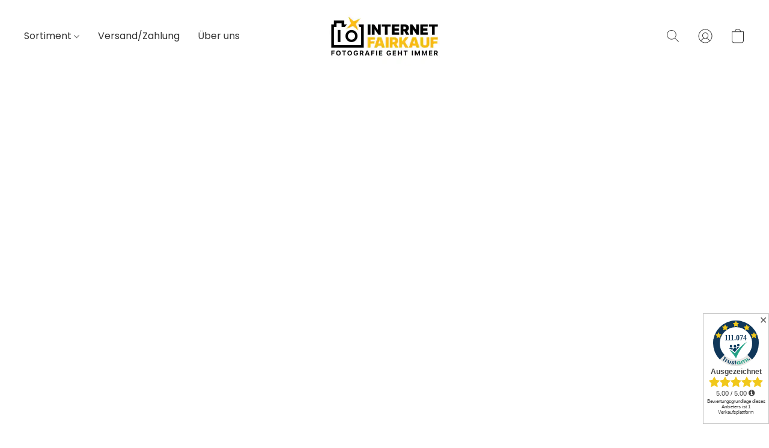

--- FILE ---
content_type: text/html;  charset=utf-8
request_url: https://internetfairkauf.de/products/Etui-Kameratasche-passend-fur-Canon-IXUS-130-p436605129
body_size: 58586
content:

<!doctype html>
<html id="ecwid_html" lang="de">
<head>
	<meta charset="utf-8">
	<meta name="viewport"
		  content="height=device-height, width=device-width, initial-scale=1.0, maximum-scale=5.0, minimum-scale=1.0, viewport-fit=cover"/>
	<meta name="referrer" content="origin"/>
	<meta name="generator" content="ec-instant-site"/>
	<meta name="chrome" content="nointentdetection">

	

    <title>Etui Kameratasche passend f&uuml;r Canon IXUS 130</title><meta property="og:title" content="Etui Kameratasche passend f&uuml;r Canon IXUS 130" data-vmid="og:title"><meta property="og:image" content="https://d2j6dbq0eux0bg.cloudfront.net/images/26103293/5138273461.jpg" data-vmid="og:image"><meta property="og:image:secure_url" content="https://d2j6dbq0eux0bg.cloudfront.net/images/26103293/5138273461.jpg" data-vmid="og:image:secure_url"><meta property="twitter:title" content="Etui Kameratasche passend f&uuml;r Canon IXUS 130" data-vmid="twitter:title"><meta property="twitter:image" content="https://d2j6dbq0eux0bg.cloudfront.net/images/26103293/5138273461.jpg" data-vmid="twitter:image"><meta property="og:locale" content="en_US" data-vmid="og:locale"><meta property="twitter:card" content="summary_large_image" data-vmid="twitter:card"><meta property="og:type" content="website" data-vmid="og:type"><meta property="og:site_name" content="Internetfairkauf.de" data-vmid="og:site_name"><meta name="description" content="G&uuml;rteltasche / Schultertasche f&uuml;r kompakte Digitalkameras auch geeignet als Etui f&uuml;r die Handtasche Au&szlig;enhaut mit optisch ansprechender Leinenstruktur &Ouml;ffnung mit Rei&szlig;verschluss im Deckel integriertes Einschubfach f&uuml;r eine Speicherkarte G&uuml;rtelschlaufe mit Klettverschluss f&uuml;r G&uuml;rtel bis&hellip;"><meta property="og:description" content="G&uuml;rteltasche / Schultertasche f&uuml;r kompakte Digitalkameras auch geeignet als Etui f&uuml;r die Handtasche Au&szlig;enhaut mit optisch ansprechender Leinenstruktur &Ouml;ffnung mit Rei&szlig;verschluss im Deckel integriertes Einschubfach f&uuml;r eine Speicherkarte G&uuml;rtelschlaufe mit Klettverschluss f&uuml;r G&uuml;rtel bis&hellip;" data-vmid="og:description"><meta property="twitter:description" content="G&uuml;rteltasche / Schultertasche f&uuml;r kompakte Digitalkameras auch geeignet als Etui f&uuml;r die Handtasche Au&szlig;enhaut mit optisch ansprechender Leinenstruktur &Ouml;ffnung mit Rei&szlig;verschluss im Deckel integriertes Einschubfach f&uuml;r eine Speicherkarte G&uuml;rtelschlaufe mit Klettverschluss f&uuml;r G&uuml;rtel bis&hellip;" data-vmid="twitter:description"><link href="https://internetfairkauf.de/products/Etui-Kameratasche-passend-fur-Canon-IXUS-130-p436605129" hreflang="x-default" rel="alternate">

<link rel="manifest" href="/manifest.json" />
<meta name="theme-color" content="#FFFFFF" />
<meta http-equiv="x-dns-prefetch-control" content="on">

<link rel="preconnect" href="https://d34ikvsdm2rlij.cloudfront.net/vuega/static/2025/all" crossorigin/>
<link rel="dns-prefetch" href="https://d34ikvsdm2rlij.cloudfront.net/vuega/static/2025/all" crossorigin/>

<link rel="preconnect" href="//images.unsplash.com/" crossorigin/>
<link rel="dns-prefetch" href="//images.unsplash.com/" crossorigin/>

	<link rel="preconnect" href="https://dfvc2y3mjtc8v.cloudfront.net" crossorigin/>
	<link rel="dns-prefetch" href="https://dfvc2y3mjtc8v.cloudfront.net" crossorigin/>
	<link rel="preconnect" href="https://dhgf5mcbrms62.cloudfront.net" crossorigin/>
	<link rel="dns-prefetch" href="https://dhgf5mcbrms62.cloudfront.net" crossorigin/>
	<link rel="preconnect" href="https://d2gt4h1eeousrn.cloudfront.net" crossorigin/>
	<link rel="dns-prefetch" href="https://d2gt4h1eeousrn.cloudfront.net" crossorigin/>

<link rel="preconnect" href="//maps.googleapis.com" crossorigin/>
<link rel="dns-prefetch" href="//maps.googleapis.com" crossorigin/>

<meta property="og:url" content="https://internetfairkauf.de/products/Etui-Kameratasche-passend-fur-Canon-IXUS-130-p436605129" />
    <link rel="stylesheet" type="text/css" href="https://d34ikvsdm2rlij.cloudfront.net/vuega/static/2025/all/website/assets/website-jr5beghk.css" /><link rel="stylesheet" type="text/css" href="https://d34ikvsdm2rlij.cloudfront.net/vuega/static/2025/all/website/assets/GDPRBannerTile-bz256qld.css" /><link rel="stylesheet" type="text/css" href="https://d34ikvsdm2rlij.cloudfront.net/vuega/static/2025/all/website/assets/HeaderTile-kxl9gblf.css" /><link rel="stylesheet" type="text/css" href="https://d34ikvsdm2rlij.cloudfront.net/vuega/static/2025/all/website/assets/style-coivxstf.css" /><link rel="stylesheet" type="text/css" href="https://d34ikvsdm2rlij.cloudfront.net/vuega/static/2025/all/website/assets/FooterTile-juq503vk.css" /><link rel="stylesheet" type="text/css" href="https://d34ikvsdm2rlij.cloudfront.net/vuega/static/2025/all/website/assets/PoppinsFont-kfjvq72s.css" /><link rel="stylesheet" type="text/css" href="https://d34ikvsdm2rlij.cloudfront.net/vuega/static/2025/all/website/assets/MontserratFont-4808z44a.css" />

<script>
	var viewportStyleEl = document.createElement('style');
	viewportStyleEl.appendChild(
		document.createTextNode(
			':root {' +
				'--vh: ' + window.innerHeight + ';' +
				'--vw: ' + window.innerWidth + ';' +
			'}'
		)
	);
	document.head.appendChild(viewportStyleEl);
</script>

		<script>
			var removeStaticIntervalId = setInterval(function () {
				if (typeof Ecwid !== "undefined") {
					var staticElement = document.querySelector('#static-html');
					if (staticElement && staticElement.parentNode) {
						staticElement.parentNode.removeChild(staticElement);
					}
					clearInterval(removeStaticIntervalId);
				}
			}, 100);
		</script>

        <script type="application/ld+json" data-hid="4b23fd9">{"@context":"http://schema.org/","@type":"Product","name":"Etui Kameratasche passend für Canon IXUS 130","image":[{"@type":"ImageObject","caption":"Etui Kameratasche passend für Canon IXUS 130","name":"Etui Kameratasche passend für Canon IXUS 130","alternateName":"","description":"Gürteltasche / Schultertasche für kompakte Digitalkameras auch geeignet als Etui für die Handtasche Außenhaut mit optisch ansprechender Leinenstruktur Öffnung mit Reißverschluss im Deckel integriertes Einschubfach für eine Speicherkarte Gürtelschlaufe mit Klettverschluss für Gürtel bis…","url":"https://internetfairkauf.de/products/Etui-Kameratasche-passend-fur-Canon-IXUS-130-p436605129","contentUrl":"https://d2j6dbq0eux0bg.cloudfront.net/images/26103293/5138273458.jpg","width":1500,"height":1500,"thumbnail":{"@type":"ImageObject","alternateName":"","caption":"Etui Kameratasche passend für Canon IXUS 130","url":"https://internetfairkauf.de/products/Etui-Kameratasche-passend-fur-Canon-IXUS-130-p436605129","contentUrl":"https://d2j6dbq0eux0bg.cloudfront.net/images/26103293/5138273459.jpg","width":400,"height":400},"thumbnailUrl":"https://d2j6dbq0eux0bg.cloudfront.net/images/26103293/5138273459.jpg"},{"@type":"ImageObject","caption":"Etui Kameratasche passend für Canon IXUS 130","name":"Etui Kameratasche passend für Canon IXUS 130","alternateName":"","description":"Gürteltasche / Schultertasche für kompakte Digitalkameras auch geeignet als Etui für die Handtasche Außenhaut mit optisch ansprechender Leinenstruktur Öffnung mit Reißverschluss im Deckel integriertes Einschubfach für eine Speicherkarte Gürtelschlaufe mit Klettverschluss für Gürtel bis…","url":"https://internetfairkauf.de/products/Etui-Kameratasche-passend-fur-Canon-IXUS-130-p436605129","contentUrl":"https://d2j6dbq0eux0bg.cloudfront.net/images/26103293/5138273477.jpg","width":1500,"height":1500,"thumbnail":{"@type":"ImageObject","alternateName":"","caption":"Etui Kameratasche passend für Canon IXUS 130","url":"https://internetfairkauf.de/products/Etui-Kameratasche-passend-fur-Canon-IXUS-130-p436605129","contentUrl":"https://d2j6dbq0eux0bg.cloudfront.net/images/26103293/5138273476.jpg","width":400,"height":400},"thumbnailUrl":"https://d2j6dbq0eux0bg.cloudfront.net/images/26103293/5138273476.jpg"},{"@type":"ImageObject","caption":"Etui Kameratasche passend für Canon IXUS 130","name":"Etui Kameratasche passend für Canon IXUS 130","alternateName":"","description":"Gürteltasche / Schultertasche für kompakte Digitalkameras auch geeignet als Etui für die Handtasche Außenhaut mit optisch ansprechender Leinenstruktur Öffnung mit Reißverschluss im Deckel integriertes Einschubfach für eine Speicherkarte Gürtelschlaufe mit Klettverschluss für Gürtel bis…","url":"https://internetfairkauf.de/products/Etui-Kameratasche-passend-fur-Canon-IXUS-130-p436605129","contentUrl":"https://d2j6dbq0eux0bg.cloudfront.net/images/26103293/3520026733.jpg","width":1500,"height":1500,"thumbnail":{"@type":"ImageObject","alternateName":"","caption":"Etui Kameratasche passend für Canon IXUS 130","url":"https://internetfairkauf.de/products/Etui-Kameratasche-passend-fur-Canon-IXUS-130-p436605129","contentUrl":"https://d2j6dbq0eux0bg.cloudfront.net/images/26103293/3520026732.jpg","width":400,"height":400},"thumbnailUrl":"https://d2j6dbq0eux0bg.cloudfront.net/images/26103293/3520026732.jpg"},{"@type":"ImageObject","caption":"Etui Kameratasche passend für Canon IXUS 130","name":"Etui Kameratasche passend für Canon IXUS 130","alternateName":"","description":"Gürteltasche / Schultertasche für kompakte Digitalkameras auch geeignet als Etui für die Handtasche Außenhaut mit optisch ansprechender Leinenstruktur Öffnung mit Reißverschluss im Deckel integriertes Einschubfach für eine Speicherkarte Gürtelschlaufe mit Klettverschluss für Gürtel bis…","url":"https://internetfairkauf.de/products/Etui-Kameratasche-passend-fur-Canon-IXUS-130-p436605129","contentUrl":"https://d2j6dbq0eux0bg.cloudfront.net/images/26103293/3520044421.jpg","width":1500,"height":1031,"thumbnail":{"@type":"ImageObject","alternateName":"","caption":"Etui Kameratasche passend für Canon IXUS 130","url":"https://internetfairkauf.de/products/Etui-Kameratasche-passend-fur-Canon-IXUS-130-p436605129","contentUrl":"https://d2j6dbq0eux0bg.cloudfront.net/images/26103293/3520044420.jpg","width":400,"height":275},"thumbnailUrl":"https://d2j6dbq0eux0bg.cloudfront.net/images/26103293/3520044420.jpg"},{"@type":"ImageObject","caption":"Etui Kameratasche passend für Canon IXUS 130","name":"Etui Kameratasche passend für Canon IXUS 130","alternateName":"","description":"Gürteltasche / Schultertasche für kompakte Digitalkameras auch geeignet als Etui für die Handtasche Außenhaut mit optisch ansprechender Leinenstruktur Öffnung mit Reißverschluss im Deckel integriertes Einschubfach für eine Speicherkarte Gürtelschlaufe mit Klettverschluss für Gürtel bis…","url":"https://internetfairkauf.de/products/Etui-Kameratasche-passend-fur-Canon-IXUS-130-p436605129","contentUrl":"https://d2j6dbq0eux0bg.cloudfront.net/images/26103293/3520049371.jpg","width":1500,"height":1500,"thumbnail":{"@type":"ImageObject","alternateName":"","caption":"Etui Kameratasche passend für Canon IXUS 130","url":"https://internetfairkauf.de/products/Etui-Kameratasche-passend-fur-Canon-IXUS-130-p436605129","contentUrl":"https://d2j6dbq0eux0bg.cloudfront.net/images/26103293/3520049370.jpg","width":400,"height":400},"thumbnailUrl":"https://d2j6dbq0eux0bg.cloudfront.net/images/26103293/3520049370.jpg"},{"@type":"ImageObject","caption":"Etui Kameratasche passend für Canon IXUS 130","name":"Etui Kameratasche passend für Canon IXUS 130","alternateName":"","description":"Gürteltasche / Schultertasche für kompakte Digitalkameras auch geeignet als Etui für die Handtasche Außenhaut mit optisch ansprechender Leinenstruktur Öffnung mit Reißverschluss im Deckel integriertes Einschubfach für eine Speicherkarte Gürtelschlaufe mit Klettverschluss für Gürtel bis…","url":"https://internetfairkauf.de/products/Etui-Kameratasche-passend-fur-Canon-IXUS-130-p436605129","contentUrl":"https://d2j6dbq0eux0bg.cloudfront.net/images/26103293/3520030953.jpg","width":1500,"height":1500,"thumbnail":{"@type":"ImageObject","alternateName":"","caption":"Etui Kameratasche passend für Canon IXUS 130","url":"https://internetfairkauf.de/products/Etui-Kameratasche-passend-fur-Canon-IXUS-130-p436605129","contentUrl":"https://d2j6dbq0eux0bg.cloudfront.net/images/26103293/3520030952.jpg","width":400,"height":400},"thumbnailUrl":"https://d2j6dbq0eux0bg.cloudfront.net/images/26103293/3520030952.jpg"},{"@type":"ImageObject","caption":"Etui Kameratasche passend für Canon IXUS 130","name":"Etui Kameratasche passend für Canon IXUS 130","alternateName":"","description":"Gürteltasche / Schultertasche für kompakte Digitalkameras auch geeignet als Etui für die Handtasche Außenhaut mit optisch ansprechender Leinenstruktur Öffnung mit Reißverschluss im Deckel integriertes Einschubfach für eine Speicherkarte Gürtelschlaufe mit Klettverschluss für Gürtel bis…","url":"https://internetfairkauf.de/products/Etui-Kameratasche-passend-fur-Canon-IXUS-130-p436605129","contentUrl":"https://d2j6dbq0eux0bg.cloudfront.net/images/26103293/3520053360.jpg","width":1500,"height":1500,"thumbnail":{"@type":"ImageObject","alternateName":"","caption":"Etui Kameratasche passend für Canon IXUS 130","url":"https://internetfairkauf.de/products/Etui-Kameratasche-passend-fur-Canon-IXUS-130-p436605129","contentUrl":"https://d2j6dbq0eux0bg.cloudfront.net/images/26103293/3520053359.jpg","width":400,"height":400},"thumbnailUrl":"https://d2j6dbq0eux0bg.cloudfront.net/images/26103293/3520053359.jpg"},{"@type":"ImageObject","caption":"Etui Kameratasche passend für Canon IXUS 130","name":"Etui Kameratasche passend für Canon IXUS 130","alternateName":"","description":"Gürteltasche / Schultertasche für kompakte Digitalkameras auch geeignet als Etui für die Handtasche Außenhaut mit optisch ansprechender Leinenstruktur Öffnung mit Reißverschluss im Deckel integriertes Einschubfach für eine Speicherkarte Gürtelschlaufe mit Klettverschluss für Gürtel bis…","url":"https://internetfairkauf.de/products/Etui-Kameratasche-passend-fur-Canon-IXUS-130-p436605129","contentUrl":"https://d2j6dbq0eux0bg.cloudfront.net/images/26103293/3520044429.jpg","width":1500,"height":938,"thumbnail":{"@type":"ImageObject","alternateName":"","caption":"Etui Kameratasche passend für Canon IXUS 130","url":"https://internetfairkauf.de/products/Etui-Kameratasche-passend-fur-Canon-IXUS-130-p436605129","contentUrl":"https://d2j6dbq0eux0bg.cloudfront.net/images/26103293/3520044428.jpg","width":400,"height":250},"thumbnailUrl":"https://d2j6dbq0eux0bg.cloudfront.net/images/26103293/3520044428.jpg"},{"@type":"ImageObject","caption":"Etui Kameratasche passend für Canon IXUS 130","name":"Etui Kameratasche passend für Canon IXUS 130","alternateName":"","description":"Gürteltasche / Schultertasche für kompakte Digitalkameras auch geeignet als Etui für die Handtasche Außenhaut mit optisch ansprechender Leinenstruktur Öffnung mit Reißverschluss im Deckel integriertes Einschubfach für eine Speicherkarte Gürtelschlaufe mit Klettverschluss für Gürtel bis…","url":"https://internetfairkauf.de/products/Etui-Kameratasche-passend-fur-Canon-IXUS-130-p436605129","contentUrl":"https://d2j6dbq0eux0bg.cloudfront.net/images/26103293/3520030958.jpg","width":1500,"height":1500,"thumbnail":{"@type":"ImageObject","alternateName":"","caption":"Etui Kameratasche passend für Canon IXUS 130","url":"https://internetfairkauf.de/products/Etui-Kameratasche-passend-fur-Canon-IXUS-130-p436605129","contentUrl":"https://d2j6dbq0eux0bg.cloudfront.net/images/26103293/3520030957.jpg","width":400,"height":400},"thumbnailUrl":"https://d2j6dbq0eux0bg.cloudfront.net/images/26103293/3520030957.jpg"}],"description":"Gürteltasche / Schultertasche für kompakte Digitalkameras auch geeignet als Etui für die Handtasche Außenhaut mit optisch ansprechender Leinenstruktur Öffnung mit Reißverschluss im Deckel integriertes Einschubfach für eine Speicherkarte Gürtelschlaufe mit Klettverschluss für Gürtel bis…","brand":"Braun Photo Technik","productId":"657039467160","sku":"77742843_047","offers":{"@type":"Offer","priceCurrency":"EUR","price":"22.9","priceSpecification":{"@type":"PriceSpecification","price":"22.9","priceCurrency":"EUR","valueAddedTaxIncluded":true},"url":"https://internetfairkauf.de/products/Etui-Kameratasche-passend-fur-Canon-IXUS-130-p436605129","itemCondition":"http://schema.org/NewCondition","availability":"http://schema.org/InStock","seller":{"@type":"Organization","name":"Internetfairkauf.de"}}}</script>

		<link rel="canonical" href="https://internetfairkauf.de/products/Etui-Kameratasche-passend-fur-Canon-IXUS-130-p436605129"/>


    <link rel="apple-touch-icon" sizes="180x180" href="https://pics.internetfairkauf.de/apple-touch-icon.png">
<link rel="icon" type="image/png" sizes="32x32" href="https://pics.internetfairkauf.de/favicon-32x32.png">
<link rel="icon" type="image/png" sizes="16x16" href="https://pics.internetfairkauf.de/favicon-16x16.png">
<link rel="manifest" href="https://pics.internetfairkauf.de/site.webmanifest">


</head>
<body id="ecwid_body"
	  class="starter-site disable-ecwid-loader">
<!-- Google Tag Manager -->
<!-- Not Configured -->
<!-- End Google Tag Manager -->
<script>
	showStore = true;
</script>
<script>
	window.assetsBaseUrl = "https://d34ikvsdm2rlij.cloudfront.net/vuega/static/2025/all/";
	window.initialState = "{\"context\":{\"previewMode\":false,\"isTemplatePreviewMode\":false,\"isStyleSettingsPreviewMode\":false,\"isStyleSettingsOnboardingPreviewMode\":false,\"ssrRendered\":true,\"fromAdmin\":false,\"bucketUrls\":{\"au-syd\":\"https://dfvc2y3mjtc8v.cloudfront.net\",\"us-vir\":\"https://dhgf5mcbrms62.cloudfront.net\",\"eu-fra\":\"https://d2gt4h1eeousrn.cloudfront.net\"},\"heapScriptUrl\":\"https://d1tqsoh7s4xjz9.cloudfront.net/v2/i.min.js\",\"heapDomain\":\"https://ecomm.events\",\"page\":\"STORE\",\"appJsUrls\":[\"https://djqizrxa6f10j.cloudfront.net/apps/pulse-apps/prod/google-tag-manager/1.0/script.min.js\",\"https://cstatic.x-cart.com/ecwid.js\",\"https://js.stripe.com/v3/\",\"https://js.stripe.com/v3/\"],\"appCssUrls\":[],\"appsPublicTokens\":{\"app-google-tag-manager\":\"public_2bQJBzY1Cyh76V1A1FHnKLn6bYuCcQuZ\"},\"appsPublicConfigs\":{\"app-google-tag-manager\":\"{\\\"enabled\\\":true,\\\"tag-manager-code\\\":\\\"GTM-MFBVZHZ\\\"}\",\"cloudsearch-app\":\"{}\"},\"editSiteUrl\":\"https://my.ecwid.com/edit-starter-site?ownerid=26103293&lang=de&from_admin\",\"subscriptionData\":{\"channelId\":\"ecwid\",\"channelType\":\"DIRECT\",\"isPaid\":true,\"isAllowNewCookieBanner\":true,\"maxPageNumber\":100,\"isMultilingualStoreFeatureEnabled\":true,\"isAdvancedDiscountsFeatureAvailable\":true,\"isBasicEcommerceFeatureEnabled\":true,\"siteMode\":\"ECOMMERCE\",\"isRichTextEditorEnabled\":true,\"isTemplateMarketFeatureEnabled\":true,\"isCustomCodeFeatureEnabled\":true,\"isAccessToControlPanel\":true,\"isStorefrontAgeConfirmationFeatureEnabled\":true,\"isAiSectionGenerationFeatureEnabled\":true,\"planName\":\"ECWID_UNLIMITED\",\"planPeriod\":\"monthly\",\"isInstantSiteBrandingFooterEnabled\":true,\"isNewSystemSettingsFeatureEnabled\":false,\"isNewSystemSettingsUiFeatureEnabled\":true,\"isShowUpgradeBanner\":false,\"isInstantSiteV2BlogFeatureEnabled\":false},\"isHighPriorityLoadAssigned\":false,\"dataDogRumSettings\":{\"applicationId\":\"c44928be-5327-4643-86ca-bd00b67c66cb\",\"clientToken\":\"pub9dbf33e28dc152b76bde3d2999dfd2a0\",\"site\":\"us5.datadoghq.com\",\"service\":\"vuega-site-prod\",\"env\":\"prod\",\"version\":\"2025-43790-g002aa81cd3b6dd\",\"sessionSampleRate\":0.01,\"defaultPrivacyLevel\":\"mask-user-input\"},\"siteId\":26103293,\"serviceUrl\":\"https://vuega.ecwid.com\",\"clientIp\":\"13.59.67.90\",\"useStorefrontSSR\":false},\"page\":{\"pageList\":[{\"pageId\":\"home\",\"title\":\"Home\",\"urlPath\":\"/\",\"visible\":true,\"visibleHeader\":true,\"visibleFooter\":true,\"indexed\":true,\"tileIds\":[\"global\",\"gdpr-banner\",\"header-JgpMdV\",\"cover-PfKzcD\",\"cover-pRFLcx\",\"call-to-action-k8FPjC\",\"call-to-action-ccvtvr\",\"cover-ax83Rn\",\"customer-review-efTJcJ\",\"footer-dxJ5bn\",\"cover-BEXkK4\",\"cover-2UdpMK\",\"cover-FYxPqP\",\"call-to-action-UrMuKg\",\"cover-4rq79e\"],\"createdTimestamp\":1698740515225},{\"pageId\":\"products\",\"title\":\"Storefront\",\"urlPath\":\"/products\",\"visible\":true,\"visibleHeader\":true,\"visibleFooter\":true,\"indexed\":true,\"tileIds\":[\"product-details\"],\"createdTimestamp\":1698740515234},{\"pageId\":\"category\",\"title\":\"Category\",\"urlPath\":\"/category\",\"visible\":true,\"visibleHeader\":true,\"visibleFooter\":true,\"visibleAnnouncementBar\":true,\"indexed\":true,\"tileIds\":[\"storefront-category\"],\"createdTimestamp\":1760180241254},{\"pageId\":\"product\",\"title\":\"Product\",\"urlPath\":\"/product\",\"visible\":true,\"visibleHeader\":true,\"visibleFooter\":true,\"visibleAnnouncementBar\":true,\"indexed\":true,\"tileIds\":[\"storefront-product\"],\"createdTimestamp\":1760180241543}],\"pageSettings\":{\"tilesVisibility\":{\"visibleAnnouncementBar\":true,\"visibleHeader\":true,\"visibleFooter\":true},\"pageType\":\"STORE\"}},\"base\":{\"playingVideosInWebsite\":[],\"burgerMenuOpened\":false,\"searchPanelOpened\":false,\"visibleTranslationLanguages\":[\"de\"],\"sideBarType\":\"\",\"isFullPreviewEnabled\":false,\"menuOpenIds\":{},\"menuOpenRequestedByTile\":{}},\"translation\":{\"websiteTranslations\":{\"Block.FeaturedProduct.Blank.title\":\"Produktname\",\"Language.id\":\"Indonesisch\",\"ADA.Favorites\":\"Go to your Favorites\",\"Block.EmbedCustomCode.Blank.placeholder\":\"Änderungen erscheinen, wenn die Website veröffentlicht wird\",\"Language.tr_iso\":\"TR\",\"Language.zh_CN\":\"Chinesisch (Vereinfacht)\",\"Footer.CookieSettings\":\"Cookie-Einstellungen\",\"SocialIcon.apple_music.title\":\"Apple Music\",\"Language.hu\":\"Ungarisch\",\"Dialog.TrackingConsent.AcceptAll.button\":\"Alle Cookies akzeptieren\",\"Language.hr\":\"Kroatisch\",\"Language.zh_TW\":\"Chinesisch (Traditionell)\",\"Block.Video.Content.VideoUploaded.Title.ADA.context\":\"Anzeigbarer Titel dieses Videos lautet {title}\",\"Language.hy\":\"Armenisch\",\"SocialIcon.linkedin.title\":\"LinkedIn\",\"Language.cs_iso\":\"CS\",\"Footer.CookieSettings.ADA.context\":\"Die erweiterten Cookie-Einstellungen in einem neuen Reiter öffnen\",\"Footer.PoweredByLightspeed\":\"Powered by Lightspeed\",\"SocialIcon.twitter.title\":\"X (früher Twitter)\",\"Footer.CookieSettings.Analytics\":\"Analyse- und essenzielle Cookies erlauben\",\"Footer.ReportAbuse\":\"Inhalt melden\",\"Block.Video.Content.VideoUpload.Blank.placeholder\":\"Ihr Video wird hier angezeigt\",\"Dialog.TrackingConsent.description_vol2\":\"Wir verwenden Cookies und ähnliche Technologien, um Ihre Präferenzen zu speichern, die Effektivität unserer Kampagnen zu messen und nicht persönliche Daten zu analysieren, um die Leistung unserer Website zu verbessern. Indem Sie „Akzeptieren“ auswählen, erklären Sie sich mit der Verwendung aller Cookies einverstanden. Um Ihre Cookie-Einstellungen festzulegen, klicken Sie auf „Cookie-Einstellungen“. Sie können Ihre Cookie-Einstellungen jederzeit unter „Mein Konto“ → „Cookie-Einverständnis“ oder unten auf der Website ändern.\",\"NavigationMenu.Account\":\"Mein Benutzerkonto\",\"SocialIcon.instagram.title\":\"Instagram\",\"SEO.StoreTitle\":\"Produkte\",\"Location.GetDirections.action\":\"Wegbeschreibung\",\"Language.ca_iso\":\"CA\",\"Pricing.NameYourPrice\":\"Zahlen Sie, was Sie möchten\",\"Dialog.TrackingConsent.Settings.Selected.button\":\"Auswahl erlauben\",\"ContactForm.EmailField.error_invalid\":\"Ungültiges Format der E-Mail-Adresse\",\"Block.CategoryCollection.Blank.placeholder\":\"Ihre Kategorie wird hier angezeigt\",\"ContactForm.Submit.error\":\"Nachricht konnte nicht gesendet werden. Bitte versuchen Sie es später erneut.\",\"Language.fi_iso\":\"FI\",\"Language.is\":\"Isländisch\",\"Language.zh_CN_iso\":\"ZH (CN)\",\"ProductDetails.badge.preorder\":\"Vorbestellung\",\"Language.it\":\"Italienisch\",\"Language.no_iso\":\"NO\",\"Language.zh\":\"Chinesisch (Vereinfacht)\",\"Language.de_CH_iso\":\"DE (CH)\",\"Block.ContactInfo.Email.button\":\"E-Mail senden\",\"CommonLabel.NextTab.Icon.ADA.context\":\"Zum Reiter {count} von {countAll} wechseln\",\"CommonLabel.PrevSlideArrow.Button.ADA.context\":\"Zur nächsten Folie gehen\",\"Header.Menu.Close.action\":\"Schließen\",\"Language.ja\":\"Japanisch\",\"OutOfStock.label\":\"Nicht lieferbar\",\"Common.FreeShipping.text\":\"Kostenloser\",\"ADA.Search.duplicate\":\"Website durchsuchen\",\"Dialog.TrackingConsent.Settings.OnlyEssential.button\":\"Nur notwendige erlauben\",\"Language.he_iso\":\"HE\",\"Language.gl\":\"Galizisch\",\"Language.es_iso\":\"ES\",\"Language.fr\":\"Französisch\",\"Footer.PoweredBy.wl_safe\":\"Powered by {brand}\",\"ADA.Menu.Mobile\":\"Website-Menü\",\"Block.FeaturedProduct.DemoContent.Price\":\"199,99\",\"CommonLabel.SkipToMainContent.Button.ADA.context\":\"Zum Hauptinhalt wechseln\",\"Mail.AbuseReport.body\":\"SID {storeId}, {storeUrl}\",\"ADA.Cart\":\"Zum Warenkorb\",\"Language.mn_iso\":\"MN\",\"ShowAllProducts.Button\":\"Alle Produkte anzeigen\",\"ContactsWidget.OpenMessenger.Browser.button\":\"Im Browser öffnen\",\"Dialog.TrackingConsent.description.duplicate\":\"Wir verwenden Cookies und ähnliche Technologien, um Ihre Präferenzen zu speichern und damit Sie angemeldet bleiben („notwendige“ Cookies) sowie zur Verbesserung der Leistung unserer Website durch die Messung der Effektivität unserer Kampagnen und durch Analyse anonymisierter Daten („nicht notwendige“ Cookies). Wenn Sie „Nur notwendige Cookies akzeptieren“ auswählen, stimmen Sie ausschließlich der Verwendung der technisch notwendigen Cookies zu. Indem Sie „Alle Cookies akzeptieren“ auswählen, stimmen Sie der Verwendung aller Cookies zu. Sie können Ihre Cookie-Einstellungen jederzeit ändern, indem Sie unten auf der Website auf „Cookie-Einstellungen“ klicken. \",\"Language.mr_iso\":\"MR\",\"Language.he\":\"Hebräisch\",\"Language.lt_iso\":\"LT\",\"Language.nl_iso\":\"NL\",\"Language.ro_iso\":\"RO\",\"SoldOut.label\":\"Ausverkauft\",\"Footer.PoweredBy.ADA.context\":\"Informationen zum Website-Baukasten in einem neuen Reiter öffnen\",\"EmptyState.RootCategories.title\":\"Ihre Stammkategorien werden hier angezeigt\",\"ProductDetails.Preorder.button\":\"Vorbestellung\",\"Language.id_iso\":\"ID\",\"NavigationMenu.ProductSearch\":\"Produkte suchen\",\"Legal.IncludedTaxList\":\"Preis inkl.\",\"Block.CategoryCollection.ProductNumber.Many\":\"{productCount} Produkte\",\"Block.ContactInfo.WhatsApp.button\":\"Auf WhatsApp chatten\",\"Location.Map.NoCookieConsent.action\":\"Cookies akzeptieren\",\"Dialog.TrackingConsent.ViewPolicy.ADA.context\":\"In einem neuen Reiter mehr über die Datenschutzrichtlinie erfahren\",\"SocialIcon.facebook.title\":\"Facebook\",\"Block.Video.VideoUpload.Preview\":\"Ihr Video\",\"ADA.Search\":\"Website durchsuchen\",\"Language.mn\":\"Mongolisch\",\"Language.mk\":\"Mazedonisch\",\"SocialIcon.viber.title\":\"Viber\",\"Language.lv_iso\":\"LV\",\"CommonLabel.NextSlideArrow.Button.ADA.context\":\"Zur nächsten Folie gehen\",\"SocialIcon.line.title\":\"Line\",\"Language.mr\":\"Maratti\",\"Language.ko_iso\":\"KO\",\"Language.gl_iso\":\"GL\",\"Language.fil_iso\":\"FIL\",\"Language.ms\":\"Malaysisch\",\"Language.ru_iso\":\"RU\",\"Block.CategoryProducts.WebSiteContent.Price\":\"Verfügbar:\",\"Dialog.TrackingConsent.title\":\"Datenschutzerklärung\",\"Language.lv\":\"Lettisch\",\"Language.th_iso\":\"TH\",\"NavigationMenu.More\":\"Mehr…\",\"ADA.Search.placeholder\":\"Suchanfrage hier eingeben\",\"Block.FeaturedProduct.Blank.placeholder\":\"Ihr Produkt wird hier angezeigt\",\"Dialog.Showroom.TrackingConsent.Settings.Analytics.description\":\"Einwilligung für Cookies, die für Analysen verwendet werden, wie Google Analytics und interne Website-Statistik.\",\"Language.de_iso\":\"DE\",\"Dialog.TrackingConsent.AcceptEssential.button\":\"Nur notwendige Cookies akzeptieren\",\"ProductList.lowest_price_days_few\":\"Niedrigster Preis in {count} Tagen: {price}\",\"SocialIcon.wechat.title\":\"WeChat\",\"Footer.CookieSettings.accept\":\"Alle Cookies erlauben\",\"Language.is_iso\":\"IS\",\"SocialIcon.threads.title\":\"Threads\",\"SocialIcon.whatsapp.title\":\"WhatsApp\",\"Language.el_iso\":\"EL\",\"Legal.TaxExemptBusiness.DE\":\"MwSt. wird nicht ausgewiesen (Kleinunternehmer, § 19 UStG)\",\"ProductList.lowest_price_days_other\":\"Niedrigster Preis in {count} Tagen: {price}\",\"Language.no\":\"Norwegisch\",\"NavigationMenu.Cart\":\"Warenkorb\",\"CustomerReviews.Image.Close.Button.ADA.context\":\"Kundenbewertungsbild schließen\",\"Language.nl\":\"Niederländisch\",\"Block.LogoGallery.Content.Blank.placeholder\":\"Ihr Logo wird hier angezeigt\",\"Language.ar_iso\":\"AR\",\"ADA.Cart.duplicate\":\"Zu Ihrem Warenkorb\",\"Language.eu_iso\":\"EU\",\"Language.fr_CA\":\"Französisch (Kanada)\",\"Language.sl_iso\":\"SL\",\"ProductList.lowest_price_days_many\":\"Niedrigster Preis in {count} Tagen: {price}\",\"Header.Brands.PopularBrands\":\"Beliebte Marken\",\"ViewProduct.Showroom.button\":\"Produkt anzeigen\",\"CatalogPage.CompositeProduct.Savings.ribbon\":\"Sparen Sie {discount} % auf das Paket\",\"Language.pt_iso\":\"PT\",\"Block.FeaturedProduct.Blank.description\":\"Beschreiben Sie, was Ihr Produkt so besonders macht. Konzentrieren Sie sich auf das Wesentliche und lassen Sie ein akzentuiertes Foto die Details aufzeigen.\",\"Language.be_iso\":\"BE\",\"Language.ja_iso\":\"JA\",\"Language.ko\":\"Koreanisch\",\"Language.da_iso\":\"DA\",\"ADA.Mail.Showroom\":\"Geschäft per E-Mail kontaktieren\",\"ProductDetails.Ribbon.sample\":\"Beispielprodukt\",\"Header.Cart\":\"Warenkorb\",\"Mail.AbuseReport.Showroom.subject\":\"Beschwerde gegen die Website: ID {storeId}\",\"Block.HiddenSection.label\":\"Ausgeblendeter Abschnitt\",\"SocialIcon.spotify.title\":\"Spotify\",\"Language.pt_BR\":\"Portugiesisch (Brasilien)\",\"Dialog.TrackingConsent.description_new\":\"Wir verwenden Cookies und ähnliche Technologien, um Ihre Präferenzen zu speichern und damit Sie angemeldet bleiben („notwendige“ Cookies) sowie zur Verbesserung der Leistung unserer Website durch die Messung der Effektivität unserer Kampagnen und durch Analyse anonymisierter Daten („nicht notwendige“ Cookies). Wenn Sie „Nur notwendige Cookies akzeptieren“ auswählen, stimmen Sie ausschließlich der Verwendung der technisch notwendigen Cookies zu. Indem Sie „Alle Cookies akzeptieren“ auswählen, stimmen Sie der Verwendung aller Cookies zu. Sie können Ihre Cookie-Einstellungen jederzeit ändern, indem Sie unten auf der Website auf „Cookie-Einverständnis“ klicken.\",\"Language.et_iso\":\"ET\",\"SitePreviewBanner.title\":\"Ihre Website-Vorschau\",\"ContactsWidget.OpenMessenger.Mobile.button\":\"App öffnen\",\"Dialog.TrackingConsent.Settings.Essential.description\":\"Erforderliche Website-Cookies, z. B. Sicherheits-Cookies. Die Zustimmung betreffend essenzielle Cookies kann nicht widerrufen werden.\",\"ADA.Search.placeholder.duplicate\":\"Geben Sie hier ein, wonach Sie suchen\",\"Language.ka\":\"Georgisch\",\"CommonLabels.Decline.button\":\"Ablehnen\",\"SocialIcon.twitch.title\":\"Twitch\",\"Block.CategoryProducts.Ribbon.Product.placeholder\":\"Ribbon\",\"ADA.Account\":\"Zu Ihrem Konto\",\"Block.ContactInfo.Phone.button\":\"Anrufen\",\"CategoryProducts.Slider.FirstDash.ADA.context\":\"Zum Anfang der Produktliste gehen\",\"CommonLabels.Accept.button\":\"Annehmen\",\"Language.lt\":\"Litauisch\",\"Language.hr_iso\":\"HR\",\"Legal.ShippingCostTerms\":\"Versandkosten\",\"Legal.ShippingExclusivePrice\":\"zzgl. Versand\",\"Location.Map.Shown.ADA.context\":\"Karte mit Standortnadel\",\"Block.ContactInfo.Facebook.button\":\"Auf Facebook chatten\",\"Language.sq_iso\":\"SQ\",\"Legal.TaxExemptBusiness.AT\":\"MwSt. wird nicht ausgewiesen (Kleinunternehmer, § 6 UStG)\",\"ADA.Phone.Showroom\":\"Telefonnummer des Geschäfts anrufen\",\"Dialog.TrackingConsent.AboutUs.action\":\"Erfahren Sie mehr über uns\",\"Header.Phone\":\"Telefon\",\"Common.ExcludingShipping.text\":\"zzgl.\",\"Dialog.TrackingConsent.AboutUs.ADA.context\":\"In einem neuen Reiter mehr über den Shop erfahren\",\"SocialIcon.youtube.title\":\"YouTube\",\"ADA.Mail.duplicate\":\"Eine E-Mail an den Shop verfassen\",\"AgeConfirmation.DefaultText.description\":\"Um diese Website zu besuchen, müssen Sie bestätigen, dass Sie volljährig sind.\",\"Footer.CookieSettings.Personalization\":\"Personalisierung und essentielle Cookies erlauben\",\"Language.zh_iso\":\"ZH\",\"ContactForm.Submit.success\":\"Ihre Nachricht wurde verschickt\",\"Location.Map.NoCookieConsent.description\":\"Um die Karte anzuzeigen, müssen Sie der Verwendung von Cookies zustimmen\",\"Header.Search.placeholder\":\"Suche\",\"Language.sk_iso\":\"SK\",\"Mail.AbuseReport.Showroom.body\":\"ID {storeId}, {storeUrl}\",\"Test_ECWID_117315\":\"Test_ECWID_117315\",\"Block.ContactInfo.Viber.button\":\"Auf Viber chatten\",\"Dialog.TrackingConsent.Settings.Accept.button\":\"Akzeptieren\",\"Dialog.TrackingConsent.Settings.Personalization.description\":\"Einwilligung für Cookies, die Einstellungen speichern, um die Besuchererfahrung zu verbessern. Zum Beispiel ein Hinweis, dass Sie ein Popup verworfen haben.\",\"AgeConfirmation.DefaultText.Confirm.button\":\"Ich bin über 21\",\"Location.Map.NoCookieConsent\":\"Google Maps verwendet Cookies, um interaktive Karten zu laden und Ihre Einstellungen zu speichern. Um die Karte anzuzeigen, müssen Sie der Verwendung von Cookies zustimmen.\",\"Location.Map.NoCookieConsent.more_info\":\"Weitere Informationen über die Verwendung von Cookies:\",\"SocialIcon.messenger.title\":\"Facebook Messenger\",\"Header.Menu\":\"Menü\",\"SocialIcon.vkontakte.title\":\"VK\",\"Language.de_CH\":\"Deutsch (Schweiz)\",\"Language.ro\":\"Rumänisch\",\"Dialog.TrackingConsent.description\":\"Wir verwenden Cookies und ähnliche Technologien, um Ihre Präferenzen zu speichern und damit Sie angemeldet bleiben („notwendige“ Cookies) sowie zur Verbesserung der Leistung unserer Website durch die Messung der Effektivität unserer Kampagnen und durch Analyse anonymisierter Daten („nicht notwendige“ Cookies). Wenn Sie „Nur notwendige Cookies akzeptieren“ auswählen, stimmen Sie ausschließlich der Verwendung der technisch notwendigen Cookies zu. Indem Sie „Alle Cookies akzeptieren“ auswählen, stimmen Sie der Verwendung aller Cookies zu. Sie können Ihre Cookie-Einstellungen jederzeit ändern, indem Sie unten auf der Website auf „Cookie-Einstellungen“ klicken.\",\"Mail.AbuseReport.subject\":\"Beschwerde gegen den Shop: SID {storeId}\",\"Block.ContactInfo.Telegram.button\":\"Auf Telegram chatten\",\"Language.bg\":\"Bulgarisch\",\"Footer.Language\":\"Sprache:\",\"Language.be\":\"Weißrussisch\",\"Language.ru\":\"Russisch\",\"Block.ContactInfo.WeChat.button\":\"Auf WeChat chatten\",\"Language.sv_iso\":\"SV\",\"Language.ms_iso\":\"MS\",\"Language.ar\":\"Arabisch\",\"AgeConfirmation.DefaultText.title\":\"Sind Sie über 21 Jahre alt?\",\"ADA.GoogleMap.duplicate\":\"Standort auf Google Maps\",\"ContactForm.PhoneField.error_invalid\":\"Ungültiges Format der Telefonnummer\",\"Language.fr_iso\":\"FR\",\"Location.Map.Background.ADA.context\":\"Hier wird die Karte angezeigt, wenn Cookies akzeptiert wurden\",\"SocialIcon.snapchat.title\":\"Snapchat\",\"Subscriptions.SubscribeAndSave.ribbon\":\"Abonnieren und {discount} % sparen\",\"Footer.EcwidByLightspeed\":\"Ecwid von Lightspeed\",\"Block.ContactInfo.Line.button\":\"Auf Line chatten\",\"ContactForm.Submit.in_progress\":\"Wird gesendet\",\"Dialog.TrackingConsent.Settings.Personalization\":\"Personalisierung\",\"Language.uk_iso\":\"UA\",\"Block.Video.Content.VideoUpload.SupportedPlatforms.placeholder\":\"Unterstützte Plattformen\",\"Dialog.TrackingConsent.Settings.Analytics.description\":\"Einwilligung für Cookies, die für Analysen verwendet werden, wie Google Analytics und interne Store-Statistik.\",\"SocialIcon.telegram.title\":\"Telegram\",\"BuyNow.button\":\"Jetzt kaufen\",\"Language.zh_TW_iso\":\"ZH (TW)\",\"CustomerReviews.ReadMore.button\":\"Weiterlesen\",\"CatalogPage.CompositeProduct.ribbon\":\"Paket von {count}\",\"Header.Email\":\"E-Mail\",\"Language.it_iso\":\"IT\",\"Language.pl\":\"Polnisch\",\"Language.sr_iso\":\"SR\",\"Header.Account\":\"Mein Konto\",\"ADA.Phone\":\"Die Telefonnummer des Shops anrufen\",\"CustomerReviews.Image.Open.Button.ADA.context\":\"Ein Kundenbewertungsbild in einem neuen Reiter öffnen\",\"EmptyState.FeaturedProducts.title\":\"Ihre empfohlenen Produkte werden hier angezeigt\",\"Header.Search\":\"Suche\",\"Language.es_419\":\"Spanisch (Lateinamerika)\",\"MobileView.Preview.Section.title\":\"Abschnitt:\",\"Language.pt\":\"Portugiesisch\",\"Notice.TrackingConsent.CookieSettings.ADA.context\":\"Erweiterte Cookie-Einstellungen öffnen\",\"Cover.NextTab.Icon.ADA.context\":\"Zum nächsten Abschnitt scrollen\",\"FooterHeader.SiteLanguage.Dropdown.ADA.context\":\"Sprache der Webseite ändern\",\"ContactForm.RequiredField.error\":\"Dieses Feld darf nicht leer sein\",\"CommonLabel.NextSlideMarker.Button.ADA.context\":\"Zu Folie {count} von {countAll} gehen\",\"EmptyState.RootCategories.Cards.placeholder\":\"Kategoriename\",\"Language.vi_iso\":\"VI\",\"Dialog.TrackingConsent.Settings.button\":\"Cookie Einstellungen\",\"Language.ka_iso\":\"KA\",\"Location.Map.NoCookieConsent.title\":\"Google Maps verwendet Cookies, um interaktive Karten zu laden und Ihre Einstellungen zu speichern.\",\"Language.es_419_iso\":\"ES (LA)\",\"Language.mk_iso\":\"MK\",\"CategoryProducts.Slider.ThirdDash.ADA.context\":\"Zum Ende der Produktliste gehen\",\"NavigationMenu.AllCategories\":\"Alle Kategorien\",\"Language.en\":\"Englisch\",\"Language.el\":\"Griechisch\",\"AgeConfirmation.DefaultText.Deny.button\":\"Ich bin unter 21\",\"Language.fr_CA_iso\":\"FR (CA)\",\"Language.fil\":\"Philippinisch\",\"Language.uk\":\"Ukrainisch\",\"Dialog.TrackingConsent.Settings.Essential\":\"Notwendig (immer erlaubt)\",\"Language.cy_iso\":\"CY\",\"Common.ShippingCosts.link\":\"Versand\",\"Language.fa\":\"Persisch\",\"Language.hu_iso\":\"HU\",\"ProductList.lowest_price_days_one\":\"Niedrigster Preis in {count} Tag: {price}\",\"Language.fa_iso\":\"FA\",\"Language.fi\":\"Finnisch\",\"OnSale.label\":\"Im Angebot\",\"ADA.Mail\":\"Eine E-Mail an den Shop verfassen\",\"SkipToMainContent.Button\":\"Zum Hauptinhalt wechseln\",\"Language.pl_iso\":\"PL\",\"SitePreviewBanner.Edit.button\":\"Website bearbeiten\",\"Language.eu\":\"Baskisch\",\"Block.Video.Content.VideoUploaded.Author.Button.ADA.context\":\"Angezeigter Autor dieses Videos lautet {name}\",\"Language.es\":\"Spanisch\",\"SocialIcon.discord.title\":\"Discord\",\"ContactForm.RequiredField.label\":\"Pflichtfeld\",\"Header.ViewAll\":\"Alle anzeigen\",\"Language.et\":\"Estnisch\",\"Block.CategoryCollection.ProductNumber.plural\":\"Produkte: {number}\",\"Block.ContactInfo.iMessage.button\":\"iMessage senden\",\"Dialog.TrackingConsent.ViewPolicy.action\":\"Erfahren Sie mehr in unserer Datenschutzerklärung\",\"Language.en_iso\":\"EN\",\"Language.vi\":\"Vietnamesisch\",\"SocialIcon.yelp.title\":\"Yelp!\",\"Footer.CookieSettings.decline\":\"Nur notwendige Cookies erlaubt\",\"Subscriptions.FirstPayment\":\"Erste Zahlung: {amount}\",\"Block.Video.Content.VideoUploaded.Play.Button.ADA.context\":\"Video abspielen\",\"Block.Video.VideoUpload.Preview2\":\"Video #2\",\"Block.Video.VideoUpload.Preview3\":\"Video #3\",\"Footer.PoweredBy\":\"Hergestellt mit\",\"Block.Video.VideoUpload.Preview4\":\"Video #4\",\"Language.ca\":\"Katalanisch\",\"Language.sq\":\"Albanisch\",\"Language.sr\":\"Serbisch\",\"CustomerReviews.StarRating.ADA.context\":\"Sternbewertung durch den Kunden beträgt {count} von {countAll}\",\"ProductDetails.CompositeProduct.ribbon\":\"Paket von {count}\",\"Language.sv\":\"Schwedisch\",\"ADA.Phone.duplicate\":\"Die Telefonnummer des Shops anrufen\",\"Block.CategoryProducts.Blank.Product.placeholder\":\"Ihr Produkt wird hier angezeigt\",\"ProductList.lowest_price_days_two\":\"Niedrigster Preis in {count} Tagen: {price}\",\"Header.Favorites\":\"Favorites\",\"Dialog.TrackingConsent.Settings.Analytics\":\"Analysen\",\"Language.hy_iso\":\"HY\",\"SocialIcon.tiktok.title\":\"TikTok\",\"Language.sk\":\"Slowakisch\",\"Language.sl\":\"Slowenisch\",\"ADA.GoogleMap\":\"Standort auf Google Maps\",\"CategoryProducts.Slider.SecondDash.ADA.context\":\"Zur Mitte der Produktliste gehen\",\"Block.Video.VideoUpload.Preview1\":\"Video #1\",\"Language.bg_iso\":\"BG\",\"EmptyState.FeaturedProducts.Cards.placeholder\":\"Produktname\",\"Dialog.Showroom.TrackingConsent.AboutUs.ADA.context\":\"In einem neuen Reiter mehr über die Website erfahren\",\"Language.da\":\"Dänisch\",\"Language.de\":\"Deutsch\",\"Language.tr\":\"Türkisch\",\"Dialog.TrackingConsent.Settings.Decline.button\":\"Ablehnen\",\"Footer.ReportAbuse.ADA.context\":\"In einem neuen Reiter einen Inhalt melden\",\"ProductList.lowest_price\":\"Niedrigster Preis in 30 Tagen: {price}\",\"ProductDetails.SKU\":\"SKU: {Identifier}\",\"Block.ContactInfo.BusinessLocation.button\":\"Geschäftsstandort anzeigen\",\"Block.CategoryCollection.ProductNumber.One\":\"1 Produkt\",\"Language.cs\":\"Tschechisch\",\"SocialIcon.pinterest.title\":\"Pinterest\",\"Language.pt_BR_iso\":\"PT (BR)\",\"Language.th\":\"Thailändisch\",\"Block.ContactInfo.Instagram.button\":\"Auf Instagram chatten\",\"Language.cy\":\"Walisisch\"},\"languageTranslations\":{\"de\":{\"Language.en\":\"Englisch\",\"Language.de\":\"Deutsch\"},\"en\":{\"Language.en\":\"English\",\"Language.de\":\"German\"}}},\"profile\":{\"profile\":{\"siteId\":26103293,\"locale\":\"de\",\"storeName\":\"Internetfairkauf.de\",\"tracking\":{\"googleUniversalAnalyticsId\":\"G-802GVK5LZG\",\"googleGlobalTagId\":\"AW-945494672\",\"heapEnabled\":true},\"countryCode\":\"DE\",\"storeClosed\":false,\"storeSuspended\":false,\"hideSitePublishedModal\":true,\"isTemplateSite\":false,\"siteUrl\":\"https://internetfairkauf.de\",\"hideEcwidLinks\":false,\"enabledLanguages\":[\"de\"],\"enableIps\":[\"Der Shop ist am 10.11. und 11.11.25 geschlossen.\"],\"latestPublishTimestamp\":1762528548,\"vertical\":\"electronics\",\"previewTemplateInsideEditor\":true,\"editorLightModeEnabled\":false,\"featureFlags\":{\"isPagesEnabled\":true,\"siteMode\":\"ECOMMERCE\",\"siteDisplayCondition\":\"DEFAULT\",\"isBasicEcommerceEnabled\":true,\"isNewSystemSettingsEnabled\":false,\"isNewSystemSettingsUIEnabled\":true,\"isNewSystemSettingsOnboardingUIEnabled\":false,\"isRichTextEditorEnabled\":true,\"isTemplateMarketFeatureEnabled\":true,\"isCustomCodeFeatureEnabled\":true,\"instantSiteSectionFeedbackUrl\":\"\",\"isMenuItemBrandsDropdownEnabled\":true,\"isStorefrontAgeConfirmationFeatureEnabled\":true,\"isStorefrontCustomizationEnabled\":true,\"isInstantSiteBrandingFooterEnabled\":true,\"isTextsAiGenEnabledForTextTile\":false,\"isTextsAiGenEnabledForImageTextTile\":false,\"isTextsAiGenEnabledForCoverTile\":false,\"isShowUpgradeBanner\":false,\"isInstantSiteV2BlogFeatureEnabled\":false,\"isAiAssistantEnabled\":false},\"isDraftChanged\":true}},\"tile\":{\"tileList\":[{\"content\":{\"logo\":{\"type\":\"IMAGE\",\"text\":\"Der Name Ihrer Website\",\"image\":{\"bucket\":\"eu-fra\",\"borderInfo\":{\"homogeneity\":true,\"color\":{\"r\":255,\"g\":255,\"b\":255,\"a\":255}},\"set\":{\"webp-600x600\":{\"url\":\"26103293/header-JgpMdV/a3i7sJk-600x600.webp\",\"width\":700,\"height\":380},\"cropped-default-100x200\":{\"url\":\"26103293/header-JgpMdV/a3i7sJk-100x200.png\",\"width\":100,\"height\":200},\"default-200x200\":{\"url\":\"26103293/header-JgpMdV/a3i7sJk-200x200.png\",\"width\":368,\"height\":200},\"default-600x600\":{\"url\":\"26103293/header-JgpMdV/a3i7sJk-600x600.png\",\"width\":700,\"height\":380},\"cropped-default-1000x2000\":{\"url\":\"26103293/header-JgpMdV/a3i7sJk-1000x2000.png\",\"width\":190,\"height\":380},\"cropped-webp-100x200\":{\"url\":\"26103293/header-JgpMdV/a3i7sJk-100x200.webp\",\"width\":100,\"height\":200},\"webp-200x200\":{\"url\":\"26103293/header-JgpMdV/a3i7sJk-200x200.webp\",\"width\":368,\"height\":200},\"cropped-webp-500x1000\":{\"url\":\"26103293/header-JgpMdV/a3i7sJk-500x1000.webp\",\"width\":190,\"height\":380},\"default-1200x1200\":{\"url\":\"26103293/header-JgpMdV/a3i7sJk-1200x1200.png\",\"width\":700,\"height\":380},\"cropped-default-500x1000\":{\"url\":\"26103293/header-JgpMdV/a3i7sJk-500x1000.png\",\"width\":190,\"height\":380},\"webp-2000x2000\":{\"url\":\"26103293/header-JgpMdV/a3i7sJk-2000x2000.webp\",\"width\":700,\"height\":380},\"default-2000x2000\":{\"url\":\"26103293/header-JgpMdV/a3i7sJk-2000x2000.png\",\"width\":700,\"height\":380},\"webp-1200x1200\":{\"url\":\"26103293/header-JgpMdV/a3i7sJk-1200x1200.webp\",\"width\":700,\"height\":380},\"cropped-webp-1000x2000\":{\"url\":\"26103293/header-JgpMdV/a3i7sJk-1000x2000.webp\",\"width\":190,\"height\":380}}}},\"menu\":{\"items\":[{\"id\":\"GB3Gt\",\"title\":\"Sortiment\",\"type\":\"GO_TO_STORE\",\"showStoreCategories\":true},{\"id\":\"1jedy\",\"title\":\"Versand/Zahlung\",\"type\":\"HYPER_LINK\",\"link\":\"/products/pages/shipping-payment\"},{\"id\":\"uAO3E\",\"title\":\"Über uns\",\"type\":\"HYPER_LINK\",\"link\":\"https://internetfairkauf.de/Ueber-uns-c57069071\"}]},\"contactInfo\":{\"phone\":\"\",\"email\":\"\"},\"actionLink\":{\"type\":\"SCROLL_TO_TILE\",\"title\":\"\",\"tileId\":\"customer-review-efTJcJ\"}},\"design\":{\"layout\":\"CENTER_LOGO_COMPACT\",\"search\":{\"color\":{\"raw\":\"#1e82d3\",\"hex\":\"#1e82d3ff\",\"hsl\":{\"h\":206.85082872928177,\"s\":0.7510373443983401,\"l\":0.4725490196078431,\"a\":1},\"rgba\":{\"r\":30,\"g\":130,\"b\":211,\"a\":1},\"auto\":false},\"visible\":true},\"menu\":{\"size\":22,\"bold\":true,\"italic\":false,\"visible\":true},\"logo\":{\"bold\":true,\"italic\":false,\"spacing\":0,\"capitalization\":\"none\",\"frame\":{\"visible\":false,\"width\":2},\"visible\":true},\"general\":{},\"menuAndIcons\":{\"visibilityTogglers\":{\"account\":true}},\"panelBackground\":{},\"sanitizeHash\":\"c27ba442bce5e0093564b8c3cc487793\"},\"externalContent\":{\"storeData\":{\"categories\":[{\"id\":46839390,\"name\":\"Kamerafilter\",\"productsCount\":0,\"url\":\"https://internetfairkauf.de/products/Kamerafilter-c46839390\",\"enabled\":true},{\"id\":51234793,\"name\":\"Kamerataschen\",\"productsCount\":0,\"url\":\"https://internetfairkauf.de/products/Kamerataschen-c51234793\",\"enabled\":true},{\"id\":46839413,\"name\":\"Adapter\",\"productsCount\":0,\"url\":\"https://internetfairkauf.de/products/Adapter-c46839413\",\"enabled\":true},{\"id\":46850014,\"name\":\"Zubehör\",\"productsCount\":0,\"url\":\"https://internetfairkauf.de/products/Zubehor-c46850014\",\"enabled\":true}],\"products\":[]},\"categoryTree\":[{\"id\":46839390,\"name\":\"Kamerafilter\",\"nameTranslated\":{\"de\":\"Kamerafilter\"},\"urlPath\":\"https://internetfairkauf.de/products/Kamerafilter-c46839390\",\"enabled\":true,\"children\":[{\"id\":116761586,\"name\":\"nach Filtergröße\",\"nameTranslated\":{\"de\":\"nach Filtergröße\"},\"urlPath\":\"https://internetfairkauf.de/products/nach-Filtergrosse-c116761586\",\"enabled\":true,\"children\":[{\"id\":116761587,\"name\":\"25mm\",\"nameTranslated\":{\"de\":\"25mm\"},\"urlPath\":\"https://internetfairkauf.de/products/25mm-c116761587\",\"enabled\":true,\"children\":[]},{\"id\":116766881,\"name\":\"27mm\",\"nameTranslated\":{\"de\":\"27mm\"},\"urlPath\":\"https://internetfairkauf.de/products/27mm-c116766881\",\"enabled\":true,\"children\":[]},{\"id\":116770370,\"name\":\"37mm\",\"nameTranslated\":{\"de\":\"37mm\"},\"urlPath\":\"https://internetfairkauf.de/products/37mm-c116770370\",\"enabled\":true,\"children\":[]},{\"id\":116761588,\"name\":\"39mm\",\"nameTranslated\":{\"de\":\"39mm\"},\"urlPath\":\"https://internetfairkauf.de/products/39mm-c116761588\",\"enabled\":true,\"children\":[]},{\"id\":116770371,\"name\":\"40.5mm\",\"nameTranslated\":{\"de\":\"40.5mm\"},\"urlPath\":\"https://internetfairkauf.de/products/40-5mm-c116770371\",\"enabled\":true,\"children\":[]},{\"id\":116766883,\"name\":\"43mm\",\"nameTranslated\":{\"de\":\"43mm\"},\"urlPath\":\"https://internetfairkauf.de/products/43mm-c116766883\",\"enabled\":true,\"children\":[]},{\"id\":116761589,\"name\":\"46mm\",\"nameTranslated\":{\"de\":\"46mm\"},\"urlPath\":\"https://internetfairkauf.de/products/46mm-c116761589\",\"enabled\":true,\"children\":[]},{\"id\":116761590,\"name\":\"49mm\",\"nameTranslated\":{\"de\":\"49mm\"},\"urlPath\":\"https://internetfairkauf.de/products/49mm-c116761590\",\"enabled\":true,\"children\":[]},{\"id\":116770373,\"name\":\"52mm\",\"nameTranslated\":{\"de\":\"52mm\"},\"urlPath\":\"https://internetfairkauf.de/products/52mm-c116770373\",\"enabled\":true,\"children\":[]},{\"id\":116761591,\"name\":\"55mm\",\"nameTranslated\":{\"de\":\"55mm\"},\"urlPath\":\"https://internetfairkauf.de/products/55mm-c116761591\",\"enabled\":true,\"children\":[]},{\"id\":116774604,\"name\":\"58mm\",\"nameTranslated\":{\"de\":\"58mm\"},\"urlPath\":\"https://internetfairkauf.de/products/58mm-c116774604\",\"enabled\":true,\"children\":[]},{\"id\":116766884,\"name\":\"62mm\",\"nameTranslated\":{\"de\":\"62mm\"},\"urlPath\":\"https://internetfairkauf.de/products/62mm-c116766884\",\"enabled\":true,\"children\":[]},{\"id\":116770374,\"name\":\"67mm\",\"nameTranslated\":{\"de\":\"67mm\"},\"urlPath\":\"https://internetfairkauf.de/products/67mm-c116770374\",\"enabled\":true,\"children\":[]},{\"id\":116837300,\"name\":\"72mm\",\"nameTranslated\":{\"de\":\"72mm\"},\"urlPath\":\"https://internetfairkauf.de/products/72mm-c116837300\",\"enabled\":true,\"children\":[]},{\"id\":116837301,\"name\":\"77mm\",\"nameTranslated\":{\"de\":\"77mm\"},\"urlPath\":\"https://internetfairkauf.de/products/77mm-c116837301\",\"enabled\":true,\"children\":[]},{\"id\":116774605,\"name\":\"82mm\",\"nameTranslated\":{\"de\":\"82mm\"},\"urlPath\":\"https://internetfairkauf.de/products/82mm-c116774605\",\"enabled\":true,\"children\":[]},{\"id\":116837302,\"name\":\"86mm\",\"nameTranslated\":{\"de\":\"86mm\"},\"urlPath\":\"https://internetfairkauf.de/products/86mm-c116837302\",\"enabled\":true,\"children\":[]}]},{\"id\":49193153,\"name\":\"UV-Filter\",\"nameTranslated\":{\"de\":\"UV-Filter\"},\"urlPath\":\"https://internetfairkauf.de/products/UV-Filter-c49193153\",\"enabled\":true,\"children\":[]},{\"id\":49197010,\"name\":\"Polfilter\",\"nameTranslated\":{\"de\":\"Polfilter\"},\"urlPath\":\"https://internetfairkauf.de/products/Polfilter-c49197010\",\"enabled\":true,\"children\":[]},{\"id\":49194063,\"name\":\"Graufilter\",\"nameTranslated\":{\"de\":\"Graufilter\"},\"urlPath\":\"https://internetfairkauf.de/products/Graufilter-c49194063\",\"enabled\":true,\"children\":[]},{\"id\":49211013,\"name\":\"FD-Filter\",\"nameTranslated\":{\"de\":\"FD-Filter\"},\"urlPath\":\"https://internetfairkauf.de/products/FD-Filter-c49211013\",\"enabled\":true,\"children\":[]},{\"id\":49211016,\"name\":\"Grauverlaufsfilter\",\"nameTranslated\":{\"de\":\"Grauverlaufsfilter\"},\"urlPath\":\"https://internetfairkauf.de/products/Grauverlaufsfilter-c49211016\",\"enabled\":true,\"children\":[]},{\"id\":49211026,\"name\":\"Protector\",\"nameTranslated\":{\"de\":\"Protector\"},\"urlPath\":\"https://internetfairkauf.de/products/Protector-c49211026\",\"enabled\":true,\"children\":[]},{\"id\":49211029,\"name\":\"Skylightfilter\",\"nameTranslated\":{\"de\":\"Skylightfilter\"},\"urlPath\":\"https://internetfairkauf.de/products/Skylightfilter-c49211029\",\"enabled\":true,\"children\":[]},{\"id\":49211009,\"name\":\"Effektfilter\",\"nameTranslated\":{\"de\":\"Effektfilter\"},\"urlPath\":\"https://internetfairkauf.de/products/Effektfilter-c49211009\",\"enabled\":true,\"children\":[{\"id\":49211010,\"name\":\"Effektfilter Sets\",\"nameTranslated\":{\"de\":\"Effektfilter Sets\"},\"urlPath\":\"https://internetfairkauf.de/products/Effektfilter-Sets-c49211010\",\"enabled\":true,\"children\":[]},{\"id\":49211038,\"name\":\"Tricklinse 3x\",\"nameTranslated\":{\"de\":\"Tricklinse 3x\"},\"urlPath\":\"https://internetfairkauf.de/products/Tricklinse-3x-c49211038\",\"enabled\":true,\"children\":[]},{\"id\":49211039,\"name\":\"Tricklinse 5x\",\"nameTranslated\":{\"de\":\"Tricklinse 5x\"},\"urlPath\":\"https://internetfairkauf.de/products/Tricklinse-5x-c49211039\",\"enabled\":true,\"children\":[]},{\"id\":63146003,\"name\":\"Center Image Sand Filter\",\"nameTranslated\":{\"de\":\"Center Image Sand Filter\"},\"urlPath\":\"https://internetfairkauf.de/products/Center-Image-Sand-Filter-c63146003\",\"enabled\":true,\"children\":[]},{\"id\":63146011,\"name\":\"Center Image Soft Filter\",\"nameTranslated\":{\"de\":\"Center Image Soft Filter\"},\"urlPath\":\"https://internetfairkauf.de/products/Center-Image-Soft-Filter-c63146011\",\"enabled\":true,\"children\":[]},{\"id\":49211034,\"name\":\"Sternfilter 4x\",\"nameTranslated\":{\"de\":\"Sternfilter 4x\"},\"urlPath\":\"https://internetfairkauf.de/products/Sternfilter-4x-c49211034\",\"enabled\":true,\"children\":[]},{\"id\":49211035,\"name\":\"Sternfilter 6x\",\"nameTranslated\":{\"de\":\"Sternfilter 6x\"},\"urlPath\":\"https://internetfairkauf.de/products/Sternfilter-6x-c49211035\",\"enabled\":true,\"children\":[]},{\"id\":49211036,\"name\":\"Sternfilter 8x\",\"nameTranslated\":{\"de\":\"Sternfilter 8x\"},\"urlPath\":\"https://internetfairkauf.de/products/Sternfilter-8x-c49211036\",\"enabled\":true,\"children\":[]}]},{\"id\":49211014,\"name\":\"Nahlinsen\",\"nameTranslated\":{\"de\":\"Nahlinsen\"},\"urlPath\":\"https://internetfairkauf.de/products/Nahlinsen-c49211014\",\"enabled\":true,\"children\":[]},{\"id\":49211012,\"name\":\"Farbfilter\",\"nameTranslated\":{\"de\":\"Farbfilter\"},\"urlPath\":\"https://internetfairkauf.de/products/Farbfilter-c49211012\",\"enabled\":true,\"children\":[]},{\"id\":115665371,\"name\":\"Filter-Kits\",\"nameTranslated\":{\"de\":\"Filter-Kits\"},\"urlPath\":\"https://internetfairkauf.de/products/Filter-Kits-c115665371\",\"enabled\":true,\"children\":[{\"id\":49211040,\"name\":\"Set UV + POL\",\"nameTranslated\":{\"de\":\"Set UV + POL\"},\"urlPath\":\"https://internetfairkauf.de/products/Set-UV-POL-c49211040\",\"enabled\":true,\"children\":[]},{\"id\":49211041,\"name\":\"Set UV + POL + FD\",\"nameTranslated\":{\"de\":\"Set UV + POL + FD\"},\"urlPath\":\"https://internetfairkauf.de/products/Set-UV-POL-FD-c49211041\",\"enabled\":true,\"children\":[]},{\"id\":49211042,\"name\":\"Set UV + Pol + grad.ND\",\"nameTranslated\":{\"de\":\"Set UV + Pol + grad.ND\"},\"urlPath\":\"https://internetfairkauf.de/products/Set-UV-Pol-grad-ND-c49211042\",\"enabled\":true,\"children\":[]},{\"id\":49211043,\"name\":\"Set UV + POL + ND8\",\"nameTranslated\":{\"de\":\"Set UV + POL + ND8\"},\"urlPath\":\"https://internetfairkauf.de/products/Set-UV-POL-ND8-c49211043\",\"enabled\":true,\"children\":[]},{\"id\":49211025,\"name\":\"Set Pol + grad.ND\",\"nameTranslated\":{\"de\":\"Set Pol + grad.ND\"},\"urlPath\":\"https://internetfairkauf.de/products/Set-Pol-grad-ND-c49211025\",\"enabled\":true,\"children\":[]}]}]},{\"id\":51234793,\"name\":\"Kamerataschen\",\"nameTranslated\":{\"de\":\"Kamerataschen\"},\"urlPath\":\"https://internetfairkauf.de/products/Kamerataschen-c51234793\",\"enabled\":true,\"children\":[{\"id\":115665256,\"name\":\"Umhängetaschen\",\"nameTranslated\":{\"de\":\"Umhängetaschen\"},\"urlPath\":\"https://internetfairkauf.de/products/Umhangetaschen-c115665256\",\"enabled\":true,\"children\":[]},{\"id\":115665759,\"name\":\"Schultertaschen\",\"nameTranslated\":{\"de\":\"Schultertaschen\"},\"urlPath\":\"https://internetfairkauf.de/products/Schultertaschen-c115665759\",\"enabled\":true,\"children\":[]},{\"id\":49218001,\"name\":\"kompakte Taschen\",\"nameTranslated\":{\"de\":\"kompakte Taschen\"},\"urlPath\":\"https://internetfairkauf.de/products/kompakt-c49218001\",\"enabled\":true,\"children\":[]},{\"id\":115665508,\"name\":\"Gürteltaschen\",\"nameTranslated\":{\"de\":\"Gürteltaschen\"},\"urlPath\":\"https://internetfairkauf.de/products/Gurteltaschen-c115665508\",\"enabled\":true,\"children\":[]},{\"id\":115665758,\"name\":\"Hardcase Taschen\",\"nameTranslated\":{\"de\":\"Hardcase Taschen\"},\"urlPath\":\"https://internetfairkauf.de/products/Hardcase-Taschen-c115665758\",\"enabled\":true,\"children\":[]},{\"id\":49212031,\"name\":\"Colt- / Holster-Taschen\",\"nameTranslated\":{\"de\":\"Colt- / Holster-Taschen\"},\"urlPath\":\"https://internetfairkauf.de/products/Colt-Holster-Taschen-c49212031\",\"enabled\":true,\"children\":[]},{\"id\":82841830,\"name\":\"Rucksack\",\"nameTranslated\":{\"de\":\"Rucksack\"},\"urlPath\":\"https://internetfairkauf.de/products/Rucksack-c82841830\",\"enabled\":true,\"children\":[]},{\"id\":62793321,\"name\":\"kompatible Kameras\",\"nameTranslated\":{\"de\":\"kompatible Kameras\"},\"urlPath\":\"https://internetfairkauf.de/products/kompatible-Kameras-c62793321\",\"enabled\":true,\"children\":[{\"id\":63218085,\"name\":\"Canon\",\"nameTranslated\":{\"de\":\"Canon\"},\"urlPath\":\"https://internetfairkauf.de/products/Canon-c63218085\",\"enabled\":true,\"children\":[]},{\"id\":63615080,\"name\":\"Casio\",\"nameTranslated\":{\"de\":\"Casio\"},\"urlPath\":\"https://internetfairkauf.de/products/Casio-c63615080\",\"enabled\":true,\"children\":[]},{\"id\":63462061,\"name\":\"Fujifilm\",\"nameTranslated\":{\"de\":\"Fujifilm\"},\"urlPath\":\"https://internetfairkauf.de/products/Fujifilm-c63462061\",\"enabled\":true,\"children\":[]},{\"id\":144527017,\"name\":\"INF\",\"nameTranslated\":{\"de\":\"INF\"},\"urlPath\":\"https://internetfairkauf.de/products/INF-c144527017\",\"enabled\":true,\"children\":[]},{\"id\":63615082,\"name\":\"Kodak\",\"nameTranslated\":{\"de\":\"Kodak\"},\"urlPath\":\"https://internetfairkauf.de/products/Kodak-c63615082\",\"enabled\":true,\"children\":[]},{\"id\":63615106,\"name\":\"Leica\",\"nameTranslated\":{\"de\":\"Leica\"},\"urlPath\":\"https://internetfairkauf.de/products/Leica-c63615106\",\"enabled\":true,\"children\":[]},{\"id\":63615110,\"name\":\"Medion\",\"nameTranslated\":{\"de\":\"Medion\"},\"urlPath\":\"https://internetfairkauf.de/products/Medion-c63615110\",\"enabled\":true,\"children\":[]},{\"id\":63297172,\"name\":\"Nikon\",\"nameTranslated\":{\"de\":\"Nikon\"},\"urlPath\":\"https://internetfairkauf.de/products/Nikon-c63297172\",\"enabled\":true,\"children\":[]},{\"id\":63453313,\"name\":\"Olympus\",\"nameTranslated\":{\"de\":\"Olympus\"},\"urlPath\":\"https://internetfairkauf.de/products/Olympus-c63453313\",\"enabled\":true,\"children\":[]},{\"id\":62849037,\"name\":\"Panasonic\",\"nameTranslated\":{\"de\":\"Panasonic\"},\"urlPath\":\"https://internetfairkauf.de/products/Panasonic-c62849037\",\"enabled\":true,\"children\":[]},{\"id\":63615124,\"name\":\"Pentax\",\"nameTranslated\":{\"de\":\"Pentax\"},\"urlPath\":\"https://internetfairkauf.de/products/Pentax-c63615124\",\"enabled\":true,\"children\":[]},{\"id\":63615129,\"name\":\"Polaroid\",\"nameTranslated\":{\"de\":\"Polaroid\"},\"urlPath\":\"https://internetfairkauf.de/products/Polaroid-c63615129\",\"enabled\":true,\"children\":[]},{\"id\":63615132,\"name\":\"Ricoh\",\"nameTranslated\":{\"de\":\"Ricoh\"},\"urlPath\":\"https://internetfairkauf.de/products/Ricoh-c63615132\",\"enabled\":true,\"children\":[]},{\"id\":63615140,\"name\":\"Rollei\",\"nameTranslated\":{\"de\":\"Rollei\"},\"urlPath\":\"https://internetfairkauf.de/products/Rollei-c63615140\",\"enabled\":true,\"children\":[]},{\"id\":63615147,\"name\":\"Samsung\",\"nameTranslated\":{\"de\":\"Samsung\"},\"urlPath\":\"https://internetfairkauf.de/products/Samsung-c63615147\",\"enabled\":true,\"children\":[]},{\"id\":62792337,\"name\":\"Sony\",\"nameTranslated\":{\"de\":\"Sony\"},\"urlPath\":\"https://internetfairkauf.de/products/Sony-c62792337\",\"enabled\":true,\"children\":[]}]},{\"id\":192285723,\"name\":\"Aktion\",\"nameTranslated\":{\"de\":\"Aktion\"},\"urlPath\":\"https://internetfairkauf.de/products/Aktion-c192285723\",\"enabled\":true,\"children\":[]}]},{\"id\":46839413,\"name\":\"Adapter\",\"nameTranslated\":{\"de\":\"Adapter\"},\"urlPath\":\"https://internetfairkauf.de/products/Adapter-c46839413\",\"enabled\":true,\"children\":[{\"id\":48557885,\"name\":\"Adapterring (Stepping Ring)\",\"nameTranslated\":{\"de\":\"Adapterring (Stepping Ring)\"},\"urlPath\":\"https://internetfairkauf.de/products/Adapterring-Stepping-Ring-c48557885\",\"enabled\":true,\"children\":[]},{\"id\":48557886,\"name\":\"Adaptertubus\",\"nameTranslated\":{\"de\":\"Adaptertubus\"},\"urlPath\":\"https://internetfairkauf.de/products/Adaptertubus-c48557886\",\"enabled\":true,\"children\":[]},{\"id\":48562636,\"name\":\"Adapter incl. Gegentlichtblende\",\"nameTranslated\":{\"de\":\"Adapter incl. Gegentlichtblende\"},\"urlPath\":\"https://internetfairkauf.de/products/Adapter-incl-Gegentlichtblende-c48562636\",\"enabled\":true,\"children\":[]},{\"id\":48562635,\"name\":\"Umkehrring\",\"nameTranslated\":{\"de\":\"Umkehrring\"},\"urlPath\":\"https://internetfairkauf.de/products/Umkehrring-c48562635\",\"enabled\":true,\"children\":[{\"id\":66526511,\"name\":\"Canon EOS\",\"nameTranslated\":{\"de\":\"Canon EOS\"},\"urlPath\":\"https://internetfairkauf.de/products/Canon-EOS-c66526511\",\"enabled\":true,\"children\":[]},{\"id\":72541920,\"name\":\"Canon EOS M\",\"nameTranslated\":{\"de\":\"Canon EOS M\"},\"urlPath\":\"https://internetfairkauf.de/products/Canon-EOS-M-c72541920\",\"enabled\":true,\"children\":[]},{\"id\":72565077,\"name\":\"Canon EOS R\",\"nameTranslated\":{\"de\":\"Canon EOS R\"},\"urlPath\":\"https://internetfairkauf.de/products/Canon-EOS-R-c72565077\",\"enabled\":true,\"children\":[]},{\"id\":139949275,\"name\":\"Fujifilm X\",\"nameTranslated\":{\"de\":\"Fujifilm X\"},\"urlPath\":\"https://internetfairkauf.de/products/Fujifilm-X-c139949275\",\"enabled\":true,\"children\":[]},{\"id\":66494375,\"name\":\"4/3 Four-Thirds\",\"nameTranslated\":{\"de\":\"4/3 Four-Thirds\"},\"urlPath\":\"https://internetfairkauf.de/products/4-3-Four-Thirds-c66494375\",\"enabled\":true,\"children\":[]},{\"id\":66524218,\"name\":\"Micro 4/3\",\"nameTranslated\":{\"de\":\"Micro 4/3\"},\"urlPath\":\"https://internetfairkauf.de/products/Micro-4-3-c66524218\",\"enabled\":true,\"children\":[]},{\"id\":66525238,\"name\":\"Nikon F\",\"nameTranslated\":{\"de\":\"Nikon F\"},\"urlPath\":\"https://internetfairkauf.de/products/Nikon-F-c66525238\",\"enabled\":true,\"children\":[]},{\"id\":72583567,\"name\":\"Nikon Z\",\"nameTranslated\":{\"de\":\"Nikon Z\"},\"urlPath\":\"https://internetfairkauf.de/products/Nikon-Z-c72583567\",\"enabled\":true,\"children\":[]},{\"id\":66523265,\"name\":\"Pentax K / PK\",\"nameTranslated\":{\"de\":\"Pentax K / PK\"},\"urlPath\":\"https://internetfairkauf.de/products/Pentax-K-PK-c66523265\",\"enabled\":true,\"children\":[]},{\"id\":66496591,\"name\":\"Sony A-Mount\",\"nameTranslated\":{\"de\":\"Sony A-Mount\"},\"urlPath\":\"https://internetfairkauf.de/products/Sony-A-Mount-c66496591\",\"enabled\":true,\"children\":[]},{\"id\":66494374,\"name\":\"Sony E-Mount\",\"nameTranslated\":{\"de\":\"Sony E-Mount\"},\"urlPath\":\"https://internetfairkauf.de/products/Sony-E-Mount-c66494374\",\"enabled\":true,\"children\":[]}]},{\"id\":48562633,\"name\":\"Zubehörsets\",\"nameTranslated\":{\"de\":\"Zubehörsets\"},\"urlPath\":\"https://internetfairkauf.de/products/Zubehorsets-c48562633\",\"enabled\":true,\"children\":[]},{\"id\":48557889,\"name\":\"weitere Kamera-Adapter\",\"nameTranslated\":{\"de\":\"weitere Kamera-Adapter\"},\"urlPath\":\"https://internetfairkauf.de/products/weitere-Kamera-Adapter-c48557889\",\"enabled\":true,\"children\":[]}]},{\"id\":46850014,\"name\":\"Zubehör\",\"nameTranslated\":{\"de\":\"Zubehör\"},\"urlPath\":\"https://internetfairkauf.de/products/Zubehor-c46850014\",\"enabled\":true,\"children\":[{\"id\":46839423,\"name\":\"Objektivdeckel\",\"nameTranslated\":{\"de\":\"Objektivdeckel\"},\"urlPath\":\"https://internetfairkauf.de/products/Objektivdeckel-c46839423\",\"enabled\":true,\"children\":[]},{\"id\":46839462,\"name\":\"Filter-Zubehör\",\"nameTranslated\":{\"de\":\"Filter-Zubehör\"},\"urlPath\":\"https://internetfairkauf.de/products/Filter-Zubehor-c46839462\",\"enabled\":true,\"children\":[]},{\"id\":46839419,\"name\":\"Gegenlichtblenden\",\"nameTranslated\":{\"de\":\"Gegenlichtblenden\"},\"urlPath\":\"https://internetfairkauf.de/products/Gegenlichtblenden-c46839419\",\"enabled\":true,\"children\":[]},{\"id\":46839433,\"name\":\"Handschlaufen,  Gurte\",\"nameTranslated\":{\"de\":\"Handschlaufen,  Gurte\"},\"urlPath\":\"https://internetfairkauf.de/products/Handschlaufen-Gurte-c46839433\",\"enabled\":true,\"children\":[]},{\"id\":87707323,\"name\":\"Handgriffe\",\"nameTranslated\":{\"de\":\"Handgriffe\"},\"urlPath\":\"https://internetfairkauf.de/products/Handgriffe-c87707323\",\"enabled\":true,\"children\":[]},{\"id\":46839432,\"name\":\"Blitzdiffuser\",\"nameTranslated\":{\"de\":\"Blitzdiffuser\"},\"urlPath\":\"https://internetfairkauf.de/products/Blitzdiffuser-c46839432\",\"enabled\":true,\"children\":[]},{\"id\":46839474,\"name\":\"Reinigung, Pflege\",\"nameTranslated\":{\"de\":\"Reinigung, Pflege\"},\"urlPath\":\"https://internetfairkauf.de/products/Reinigung-Pflege-c46839474\",\"enabled\":true,\"children\":[]},{\"id\":159367268,\"name\":\"Speicherkarten\",\"nameTranslated\":{\"de\":\"Speicherkarten\"},\"urlPath\":\"https://internetfairkauf.de/products/Speicherkarten-c159367268\",\"enabled\":true,\"children\":[]},{\"id\":46839553,\"name\":\"Speicherkarten-Zubehör\",\"nameTranslated\":{\"de\":\"Speicherkarten-Zubehör\"},\"urlPath\":\"https://internetfairkauf.de/products/Speicherkarten-Zubehor-c46839553\",\"enabled\":true,\"children\":[]},{\"id\":46839412,\"name\":\"Vorsatzobjektive\",\"nameTranslated\":{\"de\":\"Vorsatzobjektive\"},\"urlPath\":\"https://internetfairkauf.de/products/Vorsatzobjektive-c46839412\",\"enabled\":true,\"children\":[]},{\"id\":46839422,\"name\":\"Stative\",\"nameTranslated\":{\"de\":\"Stative\"},\"urlPath\":\"https://internetfairkauf.de/products/Stative-c46839422\",\"enabled\":true,\"children\":[]},{\"id\":173869507,\"name\":\"Fernglas\",\"nameTranslated\":{\"de\":\"Fernglas\"},\"urlPath\":\"https://internetfairkauf.de/products/Fernglas-c173869507\",\"enabled\":true,\"children\":[]}]}]},\"hasChanges\":false,\"id\":\"header-JgpMdV\",\"order\":3,\"role\":\"BLOCK\",\"sourceId\":\"default_000\",\"type\":\"HEADER\",\"visibility\":true},{\"design\":{},\"externalContent\":{\"legalLinks\":[{\"title\":\"AGB\",\"type\":\"TERMS\",\"url\":\"https://internetfairkauf.de/products/pages/terms\",\"target\":\"\"},{\"title\":\"Datenschutz\",\"type\":\"PRIVACY_STATEMENT\",\"url\":\"https://internetfairkauf.de/products/pages/privacy-policy\",\"target\":\"\"},{\"title\":\"Versand / Zahlung\",\"type\":\"SHIPPING_COST_PAYMENT_INFO\",\"url\":\"https://internetfairkauf.de/products/pages/shipping-payment\",\"target\":\"\"},{\"title\":\"Widerrufsrecht & -formular\",\"type\":\"REVOCATION_TERMS\",\"url\":\"https://internetfairkauf.de/products/pages/returns\",\"target\":\"\"},{\"title\":\"Impressum\",\"type\":\"LEGAL_INFO\",\"url\":\"https://internetfairkauf.de/products/pages/about\",\"target\":\"\"}]},\"hasChanges\":false,\"id\":\"gdpr-banner\",\"order\":2,\"role\":\"NOTICE\",\"type\":\"GDPR_BANNER\",\"visibility\":true},{\"content\":{},\"defaults\":{\"layout\":\"DEFAULT\",\"imageSize\":{\"value\":\"LARGE\"},\"imageAspectRatio\":{\"value\":\"PORTRAIT_0667\"},\"productFiltersVisibleOnCatalogPages\":{\"value\":\"false\"},\"productFiltersPositionOnCatalogPages\":{\"value\":\"RIGHT\"},\"productFiltersOpenedByDefaultOnCategoryPage\":{\"enabled\":false},\"productFiltersOrientationPosition\":{\"value\":\"VERTICAL\"},\"showSortViewAsOptions\":{\"enabled\":true},\"enableCatalogOnOnePage\":{\"value\":\"false\"},\"productCardLayout\":{\"value\":\"CENTER\"},\"productTitleBehavior\":{\"value\":\"SHOW\"},\"productSubtitleBehavior\":{\"value\":\"SHOW\"},\"productPriceBehavior\":{\"value\":\"SHOW\"},\"productListSwatchesProductOptionBehavior\":{\"value\":\"HIDE\"},\"productSkuBehavior\":{\"value\":\"HIDE\"},\"productBuyButtonBehavior\":{\"value\":\"HIDE\"},\"productRatingSectionBehavior\":{\"value\":\"SHOW\"},\"productRatingViewBehavior\":{\"value\":\"5_STARS_VIEW\"},\"showProductRatingAvg\":{\"enabled\":true},\"showProductTotalNumberOfReview\":{\"enabled\":true},\"showProductFrame\":{\"enabled\":false},\"showProductImages\":{\"enabled\":true},\"showAdditionalImageOnHover\":{\"enabled\":false},\"categoryTitleBehavior\":{\"value\":\"SHOW_ON_IMAGE\"},\"showFooterMenu\":{\"enabled\":true},\"showSigninLink\":{\"enabled\":true},\"storefrontProductOptionShape\":{\"value\":\"SQUARE\"}},\"design\":{\"layout\":\"DEFAULT\",\"imageSize\":{\"value\":\"MEDIUM\"},\"imageAspectRatio\":{\"value\":\"SQUARE\"},\"productFiltersVisibleOnCatalogPages\":{\"value\":\"false\"},\"productFiltersPositionOnCatalogPages\":{\"value\":\"LEFT\"},\"productFiltersOpenedByDefaultOnCategoryPage\":{\"enabled\":true},\"productFiltersOrientationPosition\":{\"value\":\"VERTICAL\"},\"showSortViewAsOptions\":{\"enabled\":true},\"enableCatalogOnOnePage\":{\"enabled\":false},\"productCardLayout\":{\"value\":\"LEFT\"},\"productTitleBehavior\":{\"value\":\"SHOW\"},\"productSubtitleBehavior\":{\"value\":\"SHOW\"},\"productPriceBehavior\":{\"value\":\"SHOW\"},\"productSkuBehavior\":{\"value\":\"HIDE\"},\"productBuyButtonBehavior\":{\"value\":\"HIDE\"},\"productRatingSectionBehavior\":{\"value\":\"SHOW\"},\"productRatingViewBehavior\":{\"value\":\"5_STARS_VIEW\"},\"showProductRatingAvg\":{\"enabled\":true},\"showProductTotalNumberOfReview\":{\"enabled\":true},\"showProductFrame\":{\"enabled\":false},\"showProductImages\":{\"enabled\":true},\"showAdditionalImageOnHover\":{\"enabled\":true},\"categoryTitleBehavior\":{\"value\":\"SHOW_BELOW_IMAGE\"},\"showFooterMenu\":{\"enabled\":true},\"showSigninLink\":{\"enabled\":true},\"productListSwatchesProductOptionBehavior\":{\"value\":\"HIDE\"},\"categoryViewMode\":{\"value\":\"COLLAPSED\"}},\"hasChanges\":false,\"id\":\"product-details\",\"order\":4,\"role\":\"BLOCK\",\"sourceId\":\"default_product_browser\",\"type\":\"PRODUCT_BROWSER\",\"visibility\":true},{\"content\":{},\"defaults\":{\"layout\":\"TWO_COLUMNS_SIDEBAR_ON_THE_RIGHT\",\"galleryLayout\":{\"value\":\"IMAGE_SINGLE_THUMBNAILS_HORIZONTAL\"},\"showReviewsSectionInOneCardView\":{\"value\":\"true\"},\"showNavigationArrows\":{\"enabled\":true},\"breadcrumbsPosition\":{\"value\":\"NAVIGATION_CONTAINER\"},\"optionSize\":{\"value\":\"MEDIUM\"},\"optionShape\":{\"value\":\"SQUARE\"},\"showProductName\":{\"enabled\":true},\"showProductSku\":{\"enabled\":false},\"showProductPrice\":{\"enabled\":true},\"showProductSubtitle\":{\"enabled\":true},\"showProductOptions\":{\"enabled\":true},\"showInStockLabel\":{\"enabled\":true},\"showNumberOfItemsInStock\":{\"enabled\":true},\"showQuantity\":{\"enabled\":false},\"showDeliveryTime\":{\"enabled\":true},\"showWholesalePrices\":{\"enabled\":true},\"showAttributes\":{\"enabled\":true},\"showWeight\":{\"enabled\":false},\"showProductDescription\":{\"enabled\":true},\"showRatingSection\":{\"enabled\":true},\"showReviewSection\":{\"enabled\":true},\"favoritesEnabled\":{\"enabled\":true},\"showShareButtons\":{\"enabled\":true},\"showProductPhotoZoom\":{\"enabled\":true},\"showAltTextAsDescription\":{\"enabled\":false},\"showOutlets\":{\"enabled\":true},\"showProductsQuantity\":{\"enabled\":true}},\"design\":{\"layout\":\"TWO_COLUMNS_SIDEBAR_ON_THE_RIGHT_DESCRIPTION_UNDER_IMAGE\",\"galleryLayout\":{\"value\":\"IMAGE_SINGLE_THUMBNAILS_HORIZONTAL\"},\"showReviewsSectionInOneCardView\":{\"value\":\"true\"},\"breadcrumbsPosition\":{\"value\":\"PRODUCT_DETAILS_SIDEBAR\"},\"optionSize\":{\"value\":\"MEDIUM\"},\"optionShape\":{\"value\":\"SQUARE\"},\"showProductName\":{\"enabled\":true},\"showProductSku\":{\"enabled\":true},\"showProductPrice\":{\"enabled\":true},\"showProductSubtitle\":{\"enabled\":true},\"showProductOptions\":{\"enabled\":true},\"showInStockLabel\":{\"enabled\":true},\"showNumberOfItemsInStock\":{\"enabled\":false},\"showQuantity\":{\"enabled\":true},\"showDeliveryTime\":{\"enabled\":false},\"showWholesalePrices\":{\"enabled\":true},\"showAttributes\":{\"enabled\":false},\"showWeight\":{\"enabled\":false},\"showProductDescription\":{\"enabled\":true},\"showRatingSection\":{\"enabled\":true},\"showReviewSection\":{\"enabled\":true},\"favoritesEnabled\":{\"enabled\":true},\"showShareButtons\":{\"enabled\":false},\"showProductPhotoZoom\":{\"enabled\":true},\"showAltTextAsDescription\":{\"enabled\":false},\"showNavigationArrows\":{\"enabled\":true},\"positionBreadcrumbs\":200,\"positionBuyButton\":600,\"positionProductDescription\":2147483647,\"positionProductName\":100,\"positionProductOptions\":500,\"positionProductPrice\":400,\"positionReviewSection\":950,\"positionProductSku\":300,\"positionSaveForLater\":900,\"positionShareButtons\":1000,\"positionSubtitle\":500,\"positionWholesalePrices\":700,\"productDetailsTwoColumnsWithRightSidebarShowProductDescriptionOnSidebar\":{\"enabled\":false},\"bopisRule\":{\"value\":\"UNLIMITED\"},\"showOutlets\":{\"enabled\":true},\"showProductsQuantity\":{\"enabled\":true}},\"externalContent\":{\"productIds\":[197534039,650528575,439760417,657230028,605890899]},\"hasChanges\":false,\"id\":\"storefront-product\",\"order\":5,\"role\":\"BLOCK\",\"sourceId\":\"default_storefront_product\",\"type\":\"STOREFRONT_PRODUCT\",\"visibility\":false},{\"content\":{},\"design\":{\"layout\":\"DEFAULT\"},\"externalContent\":{\"categoryIds\":[46839390]},\"hasChanges\":false,\"id\":\"storefront-category\",\"order\":6,\"role\":\"BLOCK\",\"sourceId\":\"default_storefront_category\",\"type\":\"STOREFRONT_CATEGORY\",\"visibility\":false},{\"content\":{\"copyright\":\"\"},\"design\":{\"layout\":\"CENTER\",\"madeWithNotice\":{\"color\":{\"raw\":\"#FFF6F6\",\"hex\":\"#FFF6F6\",\"hsl\":{\"h\":0,\"s\":1,\"l\":0.9815,\"a\":1},\"rgba\":{\"r\":255,\"g\":246,\"b\":246,\"a\":1}},\"visible\":true},\"copyright\":{\"bold\":false,\"italic\":false,\"visible\":true},\"general\":{\"background\":{\"type\":\"solid\",\"solid\":{}}},\"sanitizeHash\":\"0967c9f4ee2b9cc89f2bcfae707eedd0\"},\"externalContent\":{\"channelSettings\":{\"showFooter\":true,\"usePartnerLogoInMadeWithSection\":false,\"logoUrl\":\"\",\"madeWithUrl\":\"https://lightspeedhq.com\",\"madeWithLogoUrl\":\"\",\"madeWithLogoSvg\":\"\"},\"legalLinks\":[{\"title\":\"AGB\",\"type\":\"TERMS\",\"url\":\"https://internetfairkauf.de/products/pages/terms\",\"target\":\"\"},{\"title\":\"Datenschutz\",\"type\":\"PRIVACY_STATEMENT\",\"url\":\"https://internetfairkauf.de/products/pages/privacy-policy\",\"target\":\"\"},{\"title\":\"Versand / Zahlung\",\"type\":\"SHIPPING_COST_PAYMENT_INFO\",\"url\":\"https://internetfairkauf.de/products/pages/shipping-payment\",\"target\":\"\"},{\"title\":\"Widerrufsrecht & -formular\",\"type\":\"REVOCATION_TERMS\",\"url\":\"https://internetfairkauf.de/products/pages/returns\",\"target\":\"\"},{\"title\":\"Impressum\",\"type\":\"LEGAL_INFO\",\"url\":\"https://internetfairkauf.de/products/pages/about\",\"target\":\"\"}],\"reportAbuseLink\":{\"title\":\"Inhalt melden\",\"url\":\"mailto:abuse@company.site?subject=Beschwerde gegen den Shop: SID 26103293&body=SID 26103293, https://internetfairkauf.de\",\"target\":\"_blank\"},\"countriesWithHiddenPoweredBy\":[\"BY\",\"RU\",\"UA\"]},\"hasChanges\":false,\"id\":\"footer-dxJ5bn\",\"order\":7,\"role\":\"BLOCK\",\"sourceId\":\"default_006\",\"type\":\"FOOTER\",\"visibility\":true}],\"siteSettings\":{\"content\":{\"seo\":{\"title\":\"Kamerafilter, Kamerataschen, Fisheyes online kaufen!\",\"description\":\"Fotografie geht immer - \\nWir bieten interessantes Zubehör aus dem Foto- und Videobereich. Faire Preise, exzellente Qualität, eine zügige Auftragsbearbeitung und ultrakurze Lieferzeiten sind unser Markenzeichen.\\n\",\"socialShareImage\":{\"bucket\":\"eu-fra\",\"borderInfo\":{\"homogeneity\":true,\"color\":{\"r\":255,\"g\":255,\"b\":255,\"a\":255}},\"set\":{\"origin\":{\"url\":\"26103293/global/dRjCJc7-origin.png\"},\"default-1200x1200\":{\"url\":\"26103293/global/dRjCJc7-1200x1200.png\",\"width\":1200,\"height\":630},\"default-200x200\":{\"url\":\"26103293/global/dRjCJc7-200x200.png\",\"width\":381,\"height\":200}}}}},\"design\":{\"color\":{\"title\":{\"raw\":\"#333\",\"hex\":\"#333333ff\",\"hsl\":{\"h\":0,\"s\":0,\"l\":0.2,\"a\":1},\"rgba\":{\"r\":51,\"g\":51,\"b\":51,\"a\":1},\"auto\":false},\"body\":{\"raw\":\"#333\",\"hex\":\"#333333ff\",\"hsl\":{\"h\":0,\"s\":0,\"l\":0.2,\"a\":1},\"rgba\":{\"r\":51,\"g\":51,\"b\":51,\"a\":1},\"auto\":false},\"button\":{\"raw\":\"#333\",\"hex\":\"#333333ff\",\"hsl\":{\"h\":0,\"s\":0,\"l\":0.2,\"a\":1},\"rgba\":{\"r\":51,\"g\":51,\"b\":51,\"a\":1},\"auto\":false},\"link\":{\"raw\":\"#1e7ec8\",\"hex\":\"#1e7ec8ff\",\"hsl\":{\"h\":206.11764705882356,\"s\":0.7391304347826086,\"l\":0.45098039215686275,\"a\":1},\"rgba\":{\"r\":30,\"g\":126,\"b\":200,\"a\":1},\"auto\":false},\"background\":{\"raw\":\"#FFF\",\"hex\":\"#ffffffff\",\"hsl\":{\"h\":0,\"s\":0,\"l\":1,\"a\":1},\"rgba\":{\"r\":255,\"g\":255,\"b\":255,\"a\":1},\"auto\":false}},\"fontFamily\":{\"title\":\"poppins\",\"body\":\"poppins\"},\"textSize\":{\"title\":48,\"subtitle\":22,\"body\":18},\"buttonSize\":{\"small\":14,\"medium\":16,\"large\":20},\"layout\":{\"maxWidth\":1120,\"tileMargin\":100,\"appearanceEffect\":\"none\"},\"customCss\":\"/* nach Filtergröße - hide category images */\\n.ec-store__category-page--116761586 .grid-category__spacer,\\n.ec-store__category-page--116761586 .grid__categories--appearance-below .grid-category__image {\\ndisplay: none !important;\\n}\\n/* Umkehrring - hide category images */\\n.ec-store__category-page--48562635 .grid-category__spacer,\\n.ec-store__category-page--48562635 .grid__categories--appearance-below .grid-category__image {\\ndisplay: none !important;\\n}\\n/* passend für - hide category images */\\n.ec-store__category-page--62793321 .grid-category__spacer,\\n.ec-store__category-page--62793321 .grid__categories--appearance-below .grid-category__image {\\ndisplay: none !important;\\n}\\n/* Canon - hide category images */\\n.ec-store__category-page--63218085 .grid-category__spacer,\\n.ec-store__category-page--63218085 .grid__categories--appearance-below .grid-category__image {\\ndisplay: none !important;\\n}\\n/* Casio - hide category images */\\n.ec-store__category-page--63615080 .grid-category__spacer,\\n.ec-store__category-page--63615080 .grid__categories--appearance-below .grid-category__image {\\ndisplay: none !important;\\n}\\n/* Fujifilm - hide category images */\\n.ec-store__category-page--63462061 .grid-category__spacer,\\n.ec-store__category-page--63462061 .grid__categories--appearance-below .grid-category__image {\\ndisplay: none !important;\\n}\\n/* INF - hide category images */\\n.ec-store__category-page--144527017 .grid-category__spacer,\\n.ec-store__category-page--144527017 .grid__categories--appearance-below .grid-category__image {\\ndisplay: none !important;\\n}\\n/* Kodak - hide category images */\\n.ec-store__category-page--63615082 .grid-category__spacer,\\n.ec-store__category-page--63615082 .grid__categories--appearance-below .grid-category__image {\\ndisplay: none !important;\\n}\\n/* Leica - hide category images */\\n.ec-store__category-page--63615106 .grid-category__spacer,\\n.ec-store__category-page--63615106 .grid__categories--appearance-below .grid-category__image {\\ndisplay: none !important;\\n}\\n/* Medion - hide category images */\\n.ec-store__category-page--63615110 .grid-category__spacer,\\n.ec-store__category-page--63615110 .grid__categories--appearance-below .grid-category__image {\\ndisplay: none !important;\\n}\\n/* Nikon - hide category images */\\n.ec-store__category-page--63297172 .grid-category__spacer,\\n.ec-store__category-page--63297172 .grid__categories--appearance-below .grid-category__image {\\ndisplay: none !important;\\n}\\n/* Olympus - hide category images */\\n.ec-store__category-page--63453313 .grid-category__spacer,\\n.ec-store__category-page--63453313 .grid__categories--appearance-below .grid-category__image {\\ndisplay: none !important;\\n}\\n/* Panasonic - hide category images */\\n.ec-store__category-page--62849037 .grid-category__spacer,\\n.ec-store__category-page--62849037 .grid__categories--appearance-below .grid-category__image {\\ndisplay: none !important;\\n}\\n/* Pentax - hide category images */\\n.ec-store__category-page--63615124 .grid-category__spacer,\\n.ec-store__category-page--63615124 .grid__categories--appearance-below .grid-category__image {\\ndisplay: none !important;\\n}\\n/* Polaroid - hide category images */\\n.ec-store__category-page--63615129 .grid-category__spacer,\\n.ec-store__category-page--63615129 .grid__categories--appearance-below .grid-category__image {\\ndisplay: none !important;\\n}\\n/* Ricoh - hide category images */\\n.ec-store__category-page--63615132 .grid-category__spacer,\\n.ec-store__category-page--63615132 .grid__categories--appearance-below .grid-category__image {\\ndisplay: none !important;\\n}\\n/* Rollei - hide category images */\\n.ec-store__category-page--63615140 .grid-category__spacer,\\n.ec-store__category-page--63615140 .grid__categories--appearance-below .grid-category__image {\\ndisplay: none !important;\\n}\\n/* Samsung - hide category images */\\n.ec-store__category-page--63615147 .grid-category__spacer,\\n.ec-store__category-page--63615147 .grid__categories--appearance-below .grid-category__image {\\ndisplay: none !important;\\n}\\n/* Sony - hide category images */\\n.ec-store__category-page--62792337 .grid-category__spacer,\\n.ec-store__category-page--62792337 .grid__categories--appearance-below .grid-category__image {\\ndisplay: none !important;\\n}\\n/* DSC-RX100 - hide category images */\\n.ec-store__category-page--64524489 .grid-category__spacer,\\n.ec-store__category-page--64524489 .grid__categories--appearance-below .grid-category__image {\\ndisplay: none !important;\\n}\\n\\n\\n\\n.ins-cookie-settings__info , .ins-cookie-settings__select-text, .ins-notices__content {\\nfont-size: 13px;\\nfont-family: Roboto;\\n\\n}\\n\\n/*Cookie banner title - new IS*/\\n.ins-notice__title-inner {font-size: 0px;}\\n\\n.ins-notice__title-inner:after {content: 'Diese Seite verwendet Cookies';\\nfont-size: 16px;line-height:110%}\\n\\n.ins-side-bar__title {font-size: 0px;}\\n\\n.ins-side-bar__title:after {content: 'Diese Seite verwendet Cookies';\\nfont-size: 16px;line-height:110%}\\n\\n\\n}\\n\\n\\n\\n\\n\\n\",\"sanitizedCustomCss\":\"/* nach Filtergröße - hide category images */\\n.ec-store__category-page--116761586 .grid-category__spacer,\\n.ec-store__category-page--116761586 .grid__categories--appearance-below .grid-category__image {\\ndisplay: none !important;\\n}\\n/* Umkehrring - hide category images */\\n.ec-store__category-page--48562635 .grid-category__spacer,\\n.ec-store__category-page--48562635 .grid__categories--appearance-below .grid-category__image {\\ndisplay: none !important;\\n}\\n/* passend für - hide category images */\\n.ec-store__category-page--62793321 .grid-category__spacer,\\n.ec-store__category-page--62793321 .grid__categories--appearance-below .grid-category__image {\\ndisplay: none !important;\\n}\\n/* Canon - hide category images */\\n.ec-store__category-page--63218085 .grid-category__spacer,\\n.ec-store__category-page--63218085 .grid__categories--appearance-below .grid-category__image {\\ndisplay: none !important;\\n}\\n/* Casio - hide category images */\\n.ec-store__category-page--63615080 .grid-category__spacer,\\n.ec-store__category-page--63615080 .grid__categories--appearance-below .grid-category__image {\\ndisplay: none !important;\\n}\\n/* Fujifilm - hide category images */\\n.ec-store__category-page--63462061 .grid-category__spacer,\\n.ec-store__category-page--63462061 .grid__categories--appearance-below .grid-category__image {\\ndisplay: none !important;\\n}\\n/* INF - hide category images */\\n.ec-store__category-page--144527017 .grid-category__spacer,\\n.ec-store__category-page--144527017 .grid__categories--appearance-below .grid-category__image {\\ndisplay: none !important;\\n}\\n/* Kodak - hide category images */\\n.ec-store__category-page--63615082 .grid-category__spacer,\\n.ec-store__category-page--63615082 .grid__categories--appearance-below .grid-category__image {\\ndisplay: none !important;\\n}\\n/* Leica - hide category images */\\n.ec-store__category-page--63615106 .grid-category__spacer,\\n.ec-store__category-page--63615106 .grid__categories--appearance-below .grid-category__image {\\ndisplay: none !important;\\n}\\n/* Medion - hide category images */\\n.ec-store__category-page--63615110 .grid-category__spacer,\\n.ec-store__category-page--63615110 .grid__categories--appearance-below .grid-category__image {\\ndisplay: none !important;\\n}\\n/* Nikon - hide category images */\\n.ec-store__category-page--63297172 .grid-category__spacer,\\n.ec-store__category-page--63297172 .grid__categories--appearance-below .grid-category__image {\\ndisplay: none !important;\\n}\\n/* Olympus - hide category images */\\n.ec-store__category-page--63453313 .grid-category__spacer,\\n.ec-store__category-page--63453313 .grid__categories--appearance-below .grid-category__image {\\ndisplay: none !important;\\n}\\n/* Panasonic - hide category images */\\n.ec-store__category-page--62849037 .grid-category__spacer,\\n.ec-store__category-page--62849037 .grid__categories--appearance-below .grid-category__image {\\ndisplay: none !important;\\n}\\n/* Pentax - hide category images */\\n.ec-store__category-page--63615124 .grid-category__spacer,\\n.ec-store__category-page--63615124 .grid__categories--appearance-below .grid-category__image {\\ndisplay: none !important;\\n}\\n/* Polaroid - hide category images */\\n.ec-store__category-page--63615129 .grid-category__spacer,\\n.ec-store__category-page--63615129 .grid__categories--appearance-below .grid-category__image {\\ndisplay: none !important;\\n}\\n/* Ricoh - hide category images */\\n.ec-store__category-page--63615132 .grid-category__spacer,\\n.ec-store__category-page--63615132 .grid__categories--appearance-below .grid-category__image {\\ndisplay: none !important;\\n}\\n/* Rollei - hide category images */\\n.ec-store__category-page--63615140 .grid-category__spacer,\\n.ec-store__category-page--63615140 .grid__categories--appearance-below .grid-category__image {\\ndisplay: none !important;\\n}\\n/* Samsung - hide category images */\\n.ec-store__category-page--63615147 .grid-category__spacer,\\n.ec-store__category-page--63615147 .grid__categories--appearance-below .grid-category__image {\\ndisplay: none !important;\\n}\\n/* Sony - hide category images */\\n.ec-store__category-page--62792337 .grid-category__spacer,\\n.ec-store__category-page--62792337 .grid__categories--appearance-below .grid-category__image {\\ndisplay: none !important;\\n}\\n/* DSC-RX100 - hide category images */\\n.ec-store__category-page--64524489 .grid-category__spacer,\\n.ec-store__category-page--64524489 .grid__categories--appearance-below .grid-category__image {\\ndisplay: none !important;\\n}\\n\\n\\n\\n.ins-cookie-settings__info , .ins-cookie-settings__select-text, .ins-notices__content {\\nfont-size: 13px;\\nfont-family: Roboto;\\n\\n}\\n\\n/*Cookie banner title - new IS*/\\n.ins-notice__title-inner {font-size: 0px;}\\n\\n.ins-notice__title-inner:after {content: 'Diese Seite verwendet Cookies';\\nfont-size: 16px;line-height:110%}\\n\\n.ins-side-bar__title {font-size: 0px;}\\n\\n.ins-side-bar__title:after {content: 'Diese Seite verwendet Cookies';\\nfont-size: 16px;line-height:110%}\\n\\n\\n}\\n\\n\\n\\n\\n\\n\",\"sanitizeHash\":\"6a5825a57e7e0baf198c9e77dd135f88\"},\"externalContent\":{\"effectiveSeoSettings\":{\"title\":\"Etui Kameratasche passend f&uuml;r Canon IXUS 130\",\"description\":\"G&uuml;rteltasche / Schultertasche f&uuml;r kompakte Digitalkameras auch geeignet als Etui f&uuml;r die Handtasche Au&szlig;enhaut mit optisch ansprechender Leinenstruktur &Ouml;ffnung mit Rei&szlig;verschluss im Deckel integriertes Einschubfach f&uuml;r eine Speicherkarte G&uuml;rtelschlaufe mit Klettverschluss f&uuml;r G&uuml;rtel bis&hellip;\",\"socialShareImage\":\"https://d2j6dbq0eux0bg.cloudfront.net/images/26103293/5138273461.jpg\",\"url\":\"https://internetfairkauf.de/products/Etui-Kameratasche-passend-fur-Canon-IXUS-130-p436605129\"},\"legalLinks\":[{\"title\":\"AGB\",\"type\":\"TERMS\",\"url\":\"https://internetfairkauf.de/products/pages/terms\",\"target\":\"\"},{\"title\":\"Datenschutz\",\"type\":\"PRIVACY_STATEMENT\",\"url\":\"https://internetfairkauf.de/products/pages/privacy-policy\",\"target\":\"\"},{\"title\":\"Versand / Zahlung\",\"type\":\"SHIPPING_COST_PAYMENT_INFO\",\"url\":\"https://internetfairkauf.de/products/pages/shipping-payment\",\"target\":\"\"},{\"title\":\"Widerrufsrecht & -formular\",\"type\":\"REVOCATION_TERMS\",\"url\":\"https://internetfairkauf.de/products/pages/returns\",\"target\":\"\"},{\"title\":\"Impressum\",\"type\":\"LEGAL_INFO\",\"url\":\"https://internetfairkauf.de/products/pages/about\",\"target\":\"\"}]},\"hasChanges\":false,\"id\":\"global\",\"order\":1,\"role\":\"BLOCK\",\"type\":\"GLOBAL\"}},\"ec\":{\"categories\":{\"46839390\":{\"id\":46839390,\"orderBy\":10,\"name\":\"Kamerafilter\",\"imageUrl\":\"https://d2j6dbq0eux0bg.cloudfront.net/images/26103293/2459878392.jpg\",\"thumbnailImageUrl\":\"https://d2j6dbq0eux0bg.cloudfront.net/images/26103293/2459888298.jpg\",\"productsCount\":205,\"imageBorderInfo\":{\"dominatingColor\":{\"red\":178,\"green\":154,\"blue\":134,\"alpha\":255},\"homogeneity\":false},\"url\":\"https://internetfairkauf.de/products/Kamerafilter-c46839390\",\"alt\":\"Kamerafilter\",\"enabled\":true},\"46839412\":{\"id\":46839412,\"parentId\":46850014,\"orderBy\":100,\"name\":\"Vorsatzobjektive\",\"imageUrl\":\"https://d2j6dbq0eux0bg.cloudfront.net/images/26103293/2459723843.jpg\",\"thumbnailImageUrl\":\"https://d2j6dbq0eux0bg.cloudfront.net/images/26103293/2459716492.jpg\",\"productsCount\":12,\"imageBorderInfo\":{\"dominatingColor\":{\"red\":255,\"green\":255,\"blue\":255,\"alpha\":255},\"homogeneity\":true},\"url\":\"https://internetfairkauf.de/products/Vorsatzobjektive-c46839412\",\"alt\":\"Vorsatzobjektive\",\"enabled\":true},\"46839413\":{\"id\":46839413,\"orderBy\":40,\"name\":\"Adapter\",\"imageUrl\":\"https://d2j6dbq0eux0bg.cloudfront.net/images/26103293/2459843536.jpg\",\"thumbnailImageUrl\":\"https://d2j6dbq0eux0bg.cloudfront.net/images/26103293/2459842294.jpg\",\"productsCount\":0,\"imageBorderInfo\":{\"dominatingColor\":{\"red\":144,\"green\":159,\"blue\":116,\"alpha\":255},\"homogeneity\":false},\"url\":\"https://internetfairkauf.de/products/Adapter-c46839413\",\"alt\":\"Adapter\",\"enabled\":true},\"46839419\":{\"id\":46839419,\"parentId\":46850014,\"orderBy\":30,\"name\":\"Gegenlichtblenden\",\"imageUrl\":\"https://d2j6dbq0eux0bg.cloudfront.net/images/26103293/2459723807.jpg\",\"thumbnailImageUrl\":\"https://d2j6dbq0eux0bg.cloudfront.net/images/26103293/2459716477.jpg\",\"productsCount\":29,\"imageBorderInfo\":{\"dominatingColor\":{\"red\":255,\"green\":255,\"blue\":255,\"alpha\":255},\"homogeneity\":true},\"url\":\"https://internetfairkauf.de/products/Gegenlichtblenden-c46839419\",\"alt\":\"Gegenlichtblenden\",\"enabled\":true},\"46839422\":{\"id\":46839422,\"parentId\":46850014,\"orderBy\":110,\"name\":\"Stative\",\"imageUrl\":\"https://d2j6dbq0eux0bg.cloudfront.net/images/26103293/2459730305.jpg\",\"thumbnailImageUrl\":\"https://d2j6dbq0eux0bg.cloudfront.net/images/26103293/2459731009.jpg\",\"productsCount\":8,\"imageBorderInfo\":{\"dominatingColor\":{\"red\":255,\"green\":255,\"blue\":255,\"alpha\":255},\"homogeneity\":true},\"url\":\"https://internetfairkauf.de/products/Stative-c46839422\",\"alt\":\"Stative\",\"enabled\":true},\"46839423\":{\"id\":46839423,\"parentId\":46850014,\"orderBy\":10,\"name\":\"Objektivdeckel\",\"imageUrl\":\"https://d2j6dbq0eux0bg.cloudfront.net/images/26103293/3989624946.png\",\"thumbnailImageUrl\":\"https://d2j6dbq0eux0bg.cloudfront.net/images/26103293/3989645571.png\",\"productsCount\":20,\"imageBorderInfo\":{\"dominatingColor\":{\"red\":255,\"green\":255,\"blue\":255,\"alpha\":255},\"homogeneity\":true},\"url\":\"https://internetfairkauf.de/products/Objektivdeckel-c46839423\",\"alt\":\"Objektivdeckel\",\"enabled\":true},\"46839432\":{\"id\":46839432,\"parentId\":46850014,\"orderBy\":60,\"name\":\"Blitzdiffuser\",\"imageUrl\":\"https://d2j6dbq0eux0bg.cloudfront.net/images/26103293/2459716489.jpg\",\"thumbnailImageUrl\":\"https://d2j6dbq0eux0bg.cloudfront.net/images/26103293/2459716488.jpg\",\"productsCount\":4,\"imageBorderInfo\":{\"dominatingColor\":{\"red\":255,\"green\":255,\"blue\":255,\"alpha\":255},\"homogeneity\":true},\"url\":\"https://internetfairkauf.de/products/Blitzdiffuser-c46839432\",\"alt\":\"Blitzdiffuser\",\"enabled\":true},\"46839433\":{\"id\":46839433,\"parentId\":46850014,\"orderBy\":40,\"name\":\"Handschlaufen,  Gurte\",\"imageUrl\":\"https://d2j6dbq0eux0bg.cloudfront.net/images/26103293/2459715237.jpg\",\"thumbnailImageUrl\":\"https://d2j6dbq0eux0bg.cloudfront.net/images/26103293/2459722852.jpg\",\"productsCount\":15,\"imageBorderInfo\":{\"dominatingColor\":{\"red\":255,\"green\":255,\"blue\":255,\"alpha\":255},\"homogeneity\":true},\"url\":\"https://internetfairkauf.de/products/Handschlaufen-Gurte-c46839433\",\"alt\":\"Handschlaufen,  Gurte\",\"enabled\":true},\"46839462\":{\"id\":46839462,\"parentId\":46850014,\"orderBy\":20,\"name\":\"Filter-Zubehör\",\"imageUrl\":\"https://d2j6dbq0eux0bg.cloudfront.net/images/26103293/3989640785.png\",\"thumbnailImageUrl\":\"https://d2j6dbq0eux0bg.cloudfront.net/images/26103293/3989597694.png\",\"productsCount\":21,\"imageBorderInfo\":{\"dominatingColor\":{\"red\":255,\"green\":255,\"blue\":255,\"alpha\":255},\"homogeneity\":true},\"url\":\"https://internetfairkauf.de/products/Filter-Zubehor-c46839462\",\"alt\":\"Filter-Zubehör\",\"enabled\":true},\"46839474\":{\"id\":46839474,\"parentId\":46850014,\"orderBy\":70,\"name\":\"Reinigung, Pflege\",\"imageUrl\":\"https://d2j6dbq0eux0bg.cloudfront.net/images/26103293/2459730303.jpg\",\"thumbnailImageUrl\":\"https://d2j6dbq0eux0bg.cloudfront.net/images/26103293/2459730302.jpg\",\"productsCount\":4,\"imageBorderInfo\":{\"dominatingColor\":{\"red\":255,\"green\":255,\"blue\":255,\"alpha\":255},\"homogeneity\":true},\"url\":\"https://internetfairkauf.de/products/Reinigung-Pflege-c46839474\",\"alt\":\"Reinigung, Pflege\",\"enabled\":true},\"46839553\":{\"id\":46839553,\"parentId\":46850014,\"orderBy\":90,\"name\":\"Speicherkarten-Zubehör\",\"imageUrl\":\"https://d2j6dbq0eux0bg.cloudfront.net/images/26103293/2459722880.jpg\",\"thumbnailImageUrl\":\"https://d2j6dbq0eux0bg.cloudfront.net/images/26103293/2459723829.jpg\",\"productsCount\":2,\"imageBorderInfo\":{\"dominatingColor\":{\"red\":255,\"green\":255,\"blue\":255,\"alpha\":255},\"homogeneity\":true},\"url\":\"https://internetfairkauf.de/products/Speicherkarten-Zubehor-c46839553\",\"alt\":\"Speicherkarten-Zubehör\",\"enabled\":true},\"46850014\":{\"id\":46850014,\"orderBy\":50,\"name\":\"Zubehör\",\"imageUrl\":\"https://d2j6dbq0eux0bg.cloudfront.net/images/26103293/2459845073.jpg\",\"thumbnailImageUrl\":\"https://d2j6dbq0eux0bg.cloudfront.net/images/26103293/2459845072.jpg\",\"productsCount\":0,\"imageBorderInfo\":{\"dominatingColor\":{\"red\":152,\"green\":159,\"blue\":120,\"alpha\":255},\"homogeneity\":false},\"url\":\"https://internetfairkauf.de/products/Zubehor-c46850014\",\"alt\":\"Zubehör\",\"enabled\":true},\"48557885\":{\"id\":48557885,\"parentId\":46839413,\"orderBy\":10,\"name\":\"Adapterring (Stepping Ring)\",\"imageUrl\":\"https://d2j6dbq0eux0bg.cloudfront.net/images/26103293/2446179233.jpg\",\"thumbnailImageUrl\":\"https://d2j6dbq0eux0bg.cloudfront.net/images/26103293/2446193183.jpg\",\"productsCount\":203,\"imageBorderInfo\":{\"dominatingColor\":{\"red\":255,\"green\":255,\"blue\":255,\"alpha\":255},\"homogeneity\":true},\"url\":\"https://internetfairkauf.de/products/Adapterring-Stepping-Ring-c48557885\",\"alt\":\"Adapterring (Stepping Ring)\",\"enabled\":true},\"48557886\":{\"id\":48557886,\"parentId\":46839413,\"orderBy\":20,\"name\":\"Adaptertubus\",\"imageUrl\":\"https://d2j6dbq0eux0bg.cloudfront.net/images/26103293/2446179235.jpg\",\"thumbnailImageUrl\":\"https://d2j6dbq0eux0bg.cloudfront.net/images/26103293/2446211012.jpg\",\"productsCount\":47,\"imageBorderInfo\":{\"dominatingColor\":{\"red\":255,\"green\":255,\"blue\":255,\"alpha\":255},\"homogeneity\":true},\"url\":\"https://internetfairkauf.de/products/Adaptertubus-c48557886\",\"alt\":\"Adaptertubus\",\"enabled\":true},\"48557889\":{\"id\":48557889,\"parentId\":46839413,\"orderBy\":60,\"name\":\"weitere Kamera-Adapter\",\"imageUrl\":\"https://d2j6dbq0eux0bg.cloudfront.net/images/26103293/2446211087.jpg\",\"thumbnailImageUrl\":\"https://d2j6dbq0eux0bg.cloudfront.net/images/26103293/2446189239.jpg\",\"productsCount\":13,\"imageBorderInfo\":{\"dominatingColor\":{\"red\":255,\"green\":255,\"blue\":255,\"alpha\":255},\"homogeneity\":true},\"url\":\"https://internetfairkauf.de/products/weitere-Kamera-Adapter-c48557889\",\"alt\":\"weitere Kamera-Adapter\",\"enabled\":true},\"48562633\":{\"id\":48562633,\"parentId\":46839413,\"orderBy\":50,\"name\":\"Zubehörsets\",\"imageUrl\":\"https://d2j6dbq0eux0bg.cloudfront.net/images/26103293/2446211085.jpg\",\"thumbnailImageUrl\":\"https://d2j6dbq0eux0bg.cloudfront.net/images/26103293/2446217033.jpg\",\"productsCount\":26,\"imageBorderInfo\":{\"dominatingColor\":{\"red\":255,\"green\":255,\"blue\":255,\"alpha\":255},\"homogeneity\":true},\"url\":\"https://internetfairkauf.de/products/Zubehorsets-c48562633\",\"alt\":\"Zubehörsets\",\"enabled\":true},\"48562635\":{\"id\":48562635,\"parentId\":46839413,\"orderBy\":40,\"name\":\"Umkehrring\",\"imageUrl\":\"https://d2j6dbq0eux0bg.cloudfront.net/images/26103293/2446203591.jpg\",\"thumbnailImageUrl\":\"https://d2j6dbq0eux0bg.cloudfront.net/images/26103293/2446203580.jpg\",\"productsCount\":0,\"imageBorderInfo\":{\"dominatingColor\":{\"red\":255,\"green\":255,\"blue\":255,\"alpha\":255},\"homogeneity\":true},\"url\":\"https://internetfairkauf.de/products/Umkehrring-c48562635\",\"alt\":\"Umkehrring\",\"enabled\":true},\"48562636\":{\"id\":48562636,\"parentId\":46839413,\"orderBy\":30,\"name\":\"Adapter incl. Gegentlichtblende\",\"imageUrl\":\"https://d2j6dbq0eux0bg.cloudfront.net/images/26103293/2446211013.jpg\",\"thumbnailImageUrl\":\"https://d2j6dbq0eux0bg.cloudfront.net/images/26103293/2446189215.jpg\",\"productsCount\":4,\"imageBorderInfo\":{\"dominatingColor\":{\"red\":255,\"green\":255,\"blue\":255,\"alpha\":255},\"homogeneity\":true},\"url\":\"https://internetfairkauf.de/products/Adapter-incl-Gegentlichtblende-c48562636\",\"alt\":\"Adapter incl. Gegentlichtblende\",\"enabled\":true},\"49193153\":{\"id\":49193153,\"parentId\":46839390,\"orderBy\":20,\"name\":\"UV-Filter\",\"imageUrl\":\"https://d2j6dbq0eux0bg.cloudfront.net/images/26103293/2437948829.jpg\",\"thumbnailImageUrl\":\"https://d2j6dbq0eux0bg.cloudfront.net/images/26103293/2437941882.jpg\",\"productsCount\":22,\"imageBorderInfo\":{\"dominatingColor\":{\"red\":255,\"green\":255,\"blue\":255,\"alpha\":255},\"homogeneity\":true},\"url\":\"https://internetfairkauf.de/products/UV-Filter-c49193153\",\"alt\":\"UV-Filter\",\"enabled\":true},\"49194063\":{\"id\":49194063,\"parentId\":46839390,\"orderBy\":40,\"name\":\"Graufilter\",\"imageUrl\":\"https://d2j6dbq0eux0bg.cloudfront.net/images/26103293/2437954289.jpg\",\"thumbnailImageUrl\":\"https://d2j6dbq0eux0bg.cloudfront.net/images/26103293/2437940949.jpg\",\"productsCount\":22,\"imageBorderInfo\":{\"dominatingColor\":{\"red\":255,\"green\":255,\"blue\":255,\"alpha\":255},\"homogeneity\":true},\"url\":\"https://internetfairkauf.de/products/Graufilter-c49194063\",\"alt\":\"Graufilter\",\"enabled\":true},\"49197010\":{\"id\":49197010,\"parentId\":46839390,\"orderBy\":30,\"name\":\"Polfilter\",\"imageUrl\":\"https://d2j6dbq0eux0bg.cloudfront.net/images/26103293/2437941883.jpg\",\"thumbnailImageUrl\":\"https://d2j6dbq0eux0bg.cloudfront.net/images/26103293/2437954278.jpg\",\"productsCount\":17,\"imageBorderInfo\":{\"dominatingColor\":{\"red\":255,\"green\":255,\"blue\":255,\"alpha\":255},\"homogeneity\":true},\"url\":\"https://internetfairkauf.de/products/Polfilter-c49197010\",\"alt\":\"Polfilter\",\"enabled\":true},\"49211009\":{\"id\":49211009,\"parentId\":46839390,\"orderBy\":90,\"name\":\"Effektfilter\",\"imageUrl\":\"https://d2j6dbq0eux0bg.cloudfront.net/images/26103293/2437940969.jpg\",\"thumbnailImageUrl\":\"https://d2j6dbq0eux0bg.cloudfront.net/images/26103293/2437940958.jpg\",\"productsCount\":42,\"imageBorderInfo\":{\"dominatingColor\":{\"red\":255,\"green\":255,\"blue\":255,\"alpha\":255},\"homogeneity\":true},\"url\":\"https://internetfairkauf.de/products/Effektfilter-c49211009\",\"alt\":\"Effektfilter\",\"enabled\":true},\"49211010\":{\"id\":49211010,\"parentId\":49211009,\"orderBy\":10,\"name\":\"Effektfilter Sets\",\"imageUrl\":\"https://d2j6dbq0eux0bg.cloudfront.net/images/26103293/2445462833.jpg\",\"thumbnailImageUrl\":\"https://d2j6dbq0eux0bg.cloudfront.net/images/26103293/2445453161.jpg\",\"productsCount\":2,\"imageBorderInfo\":{\"dominatingColor\":{\"red\":203,\"green\":203,\"blue\":203,\"alpha\":255},\"homogeneity\":true},\"url\":\"https://internetfairkauf.de/products/Effektfilter-Sets-c49211010\",\"alt\":\"Effektfilter Sets\",\"enabled\":true},\"49211012\":{\"id\":49211012,\"parentId\":46839390,\"orderBy\":110,\"name\":\"Farbfilter\",\"imageUrl\":\"https://d2j6dbq0eux0bg.cloudfront.net/images/26103293/2437940991.jpg\",\"thumbnailImageUrl\":\"https://d2j6dbq0eux0bg.cloudfront.net/images/26103293/2437954308.jpg\",\"productsCount\":1,\"imageBorderInfo\":{\"dominatingColor\":{\"red\":255,\"green\":255,\"blue\":255,\"alpha\":255},\"homogeneity\":true},\"url\":\"https://internetfairkauf.de/products/Farbfilter-c49211012\",\"alt\":\"Farbfilter\",\"enabled\":true},\"49211013\":{\"id\":49211013,\"parentId\":46839390,\"orderBy\":50,\"name\":\"FD-Filter\",\"imageUrl\":\"https://d2j6dbq0eux0bg.cloudfront.net/images/26103293/2437948855.jpg\",\"thumbnailImageUrl\":\"https://d2j6dbq0eux0bg.cloudfront.net/images/26103293/2437941933.jpg\",\"productsCount\":13,\"imageBorderInfo\":{\"dominatingColor\":{\"red\":255,\"green\":255,\"blue\":255,\"alpha\":255},\"homogeneity\":true},\"url\":\"https://internetfairkauf.de/products/FD-Filter-c49211013\",\"alt\":\"FD-Filter\",\"enabled\":true},\"49211014\":{\"id\":49211014,\"parentId\":46839390,\"orderBy\":100,\"name\":\"Nahlinsen\",\"imageUrl\":\"https://d2j6dbq0eux0bg.cloudfront.net/images/26103293/2755635574.jpg\",\"thumbnailImageUrl\":\"https://d2j6dbq0eux0bg.cloudfront.net/images/26103293/2755636128.jpg\",\"productsCount\":10,\"imageBorderInfo\":{\"dominatingColor\":{\"red\":255,\"green\":255,\"blue\":255,\"alpha\":255},\"homogeneity\":true},\"url\":\"https://internetfairkauf.de/products/Nahlinsen-c49211014\",\"alt\":\"Nahlinsen\",\"enabled\":true},\"49211016\":{\"id\":49211016,\"parentId\":46839390,\"orderBy\":60,\"name\":\"Grauverlaufsfilter\",\"imageUrl\":\"https://d2j6dbq0eux0bg.cloudfront.net/images/26103293/2437954298.jpg\",\"thumbnailImageUrl\":\"https://d2j6dbq0eux0bg.cloudfront.net/images/26103293/2437940979.jpg\",\"productsCount\":12,\"imageBorderInfo\":{\"dominatingColor\":{\"red\":255,\"green\":255,\"blue\":255,\"alpha\":255},\"homogeneity\":true},\"url\":\"https://internetfairkauf.de/products/Grauverlaufsfilter-c49211016\",\"alt\":\"Grauverlaufsfilter\",\"enabled\":true},\"49211025\":{\"id\":49211025,\"parentId\":115665371,\"orderBy\":50,\"name\":\"Set Pol + grad.ND\",\"imageUrl\":\"https://d2j6dbq0eux0bg.cloudfront.net/images/26103293/2445409123.jpg\",\"thumbnailImageUrl\":\"https://d2j6dbq0eux0bg.cloudfront.net/images/26103293/2445401439.jpg\",\"productsCount\":12,\"imageBorderInfo\":{\"dominatingColor\":{\"red\":204,\"green\":186,\"blue\":167,\"alpha\":255},\"homogeneity\":false},\"url\":\"https://internetfairkauf.de/products/Set-Pol-grad-ND-c49211025\",\"alt\":\"Set Pol + grad.ND\",\"enabled\":true},\"49211026\":{\"id\":49211026,\"parentId\":46839390,\"orderBy\":70,\"name\":\"Protector\",\"imageUrl\":\"https://d2j6dbq0eux0bg.cloudfront.net/images/26103293/2437940955.jpg\",\"thumbnailImageUrl\":\"https://d2j6dbq0eux0bg.cloudfront.net/images/26103293/2437953541.jpg\",\"productsCount\":2,\"imageBorderInfo\":{\"dominatingColor\":{\"red\":255,\"green\":255,\"blue\":255,\"alpha\":255},\"homogeneity\":true},\"url\":\"https://internetfairkauf.de/products/Protector-c49211026\",\"alt\":\"Protector\",\"enabled\":true},\"49211029\":{\"id\":49211029,\"parentId\":46839390,\"orderBy\":80,\"name\":\"Skylightfilter\",\"imageUrl\":\"https://d2j6dbq0eux0bg.cloudfront.net/images/26103293/2437923247.jpg\",\"thumbnailImageUrl\":\"https://d2j6dbq0eux0bg.cloudfront.net/images/26103293/2437925830.jpg\",\"productsCount\":1,\"imageBorderInfo\":{\"dominatingColor\":{\"red\":255,\"green\":255,\"blue\":255,\"alpha\":255},\"homogeneity\":true},\"url\":\"https://internetfairkauf.de/products/Skylightfilter-c49211029\",\"alt\":\"Skylightfilter\",\"enabled\":true},\"49211034\":{\"id\":49211034,\"parentId\":49211009,\"orderBy\":60,\"name\":\"Sternfilter 4x\",\"imageUrl\":\"https://d2j6dbq0eux0bg.cloudfront.net/images/26103293/2445467012.jpg\",\"thumbnailImageUrl\":\"https://d2j6dbq0eux0bg.cloudfront.net/images/26103293/2445453168.jpg\",\"productsCount\":7,\"imageBorderInfo\":{\"dominatingColor\":{\"red\":204,\"green\":204,\"blue\":204,\"alpha\":255},\"homogeneity\":true},\"url\":\"https://internetfairkauf.de/products/Sternfilter-4x-c49211034\",\"alt\":\"Sternfilter 4x\",\"enabled\":true},\"49211035\":{\"id\":49211035,\"parentId\":49211009,\"orderBy\":70,\"name\":\"Sternfilter 6x\",\"imageUrl\":\"https://d2j6dbq0eux0bg.cloudfront.net/images/26103293/2445474269.jpg\",\"thumbnailImageUrl\":\"https://d2j6dbq0eux0bg.cloudfront.net/images/26103293/2445474972.jpg\",\"productsCount\":1,\"imageBorderInfo\":{\"dominatingColor\":{\"red\":187,\"green\":187,\"blue\":187,\"alpha\":255},\"homogeneity\":false},\"url\":\"https://internetfairkauf.de/products/Sternfilter-6x-c49211035\",\"alt\":\"Sternfilter 6x\",\"enabled\":true},\"49211036\":{\"id\":49211036,\"parentId\":49211009,\"orderBy\":80,\"name\":\"Sternfilter 8x\",\"imageUrl\":\"https://d2j6dbq0eux0bg.cloudfront.net/images/26103293/2445478636.jpg\",\"thumbnailImageUrl\":\"https://d2j6dbq0eux0bg.cloudfront.net/images/26103293/2445478610.jpg\",\"productsCount\":8,\"imageBorderInfo\":{\"dominatingColor\":{\"red\":204,\"green\":204,\"blue\":204,\"alpha\":255},\"homogeneity\":true},\"url\":\"https://internetfairkauf.de/products/Sternfilter-8x-c49211036\",\"alt\":\"Sternfilter 8x\",\"enabled\":true},\"49211038\":{\"id\":49211038,\"parentId\":49211009,\"orderBy\":20,\"name\":\"Tricklinse 3x\",\"imageUrl\":\"https://d2j6dbq0eux0bg.cloudfront.net/images/26103293/2445475327.jpg\",\"thumbnailImageUrl\":\"https://d2j6dbq0eux0bg.cloudfront.net/images/26103293/2445474282.jpg\",\"productsCount\":5,\"imageBorderInfo\":{\"dominatingColor\":{\"red\":184,\"green\":185,\"blue\":181,\"alpha\":255},\"homogeneity\":false},\"url\":\"https://internetfairkauf.de/products/Tricklinse-3x-c49211038\",\"alt\":\"Tricklinse 3x\",\"enabled\":true},\"49211039\":{\"id\":49211039,\"parentId\":49211009,\"orderBy\":30,\"name\":\"Tricklinse 5x\",\"imageUrl\":\"https://d2j6dbq0eux0bg.cloudfront.net/images/26103293/2445480010.jpg\",\"thumbnailImageUrl\":\"https://d2j6dbq0eux0bg.cloudfront.net/images/26103293/2445480009.jpg\",\"productsCount\":3,\"imageBorderInfo\":{\"dominatingColor\":{\"red\":204,\"green\":204,\"blue\":204,\"alpha\":255},\"homogeneity\":true},\"url\":\"https://internetfairkauf.de/products/Tricklinse-5x-c49211039\",\"alt\":\"Tricklinse 5x\",\"enabled\":true},\"49211040\":{\"id\":49211040,\"parentId\":115665371,\"orderBy\":10,\"name\":\"Set UV + POL\",\"imageUrl\":\"https://d2j6dbq0eux0bg.cloudfront.net/images/26103293/2445401417.jpg\",\"thumbnailImageUrl\":\"https://d2j6dbq0eux0bg.cloudfront.net/images/26103293/2445401401.jpg\",\"productsCount\":13,\"imageBorderInfo\":{\"dominatingColor\":{\"red\":238,\"green\":218,\"blue\":178,\"alpha\":255},\"homogeneity\":false},\"url\":\"https://internetfairkauf.de/products/Set-UV-POL-c49211040\",\"alt\":\"Set UV + POL\",\"enabled\":true},\"49211041\":{\"id\":49211041,\"parentId\":115665371,\"orderBy\":20,\"name\":\"Set UV + POL + FD\",\"imageUrl\":\"https://d2j6dbq0eux0bg.cloudfront.net/images/26103293/2445397474.jpg\",\"thumbnailImageUrl\":\"https://d2j6dbq0eux0bg.cloudfront.net/images/26103293/2445409120.jpg\",\"productsCount\":13,\"imageBorderInfo\":{\"dominatingColor\":{\"red\":172,\"green\":192,\"blue\":190,\"alpha\":255},\"homogeneity\":false},\"url\":\"https://internetfairkauf.de/products/Set-UV-POL-FD-c49211041\",\"alt\":\"Set UV + POL + FD\",\"enabled\":true},\"49211042\":{\"id\":49211042,\"parentId\":115665371,\"orderBy\":30,\"name\":\"Set UV + Pol + grad.ND\",\"imageUrl\":\"https://d2j6dbq0eux0bg.cloudfront.net/images/26103293/2445409121.jpg\",\"thumbnailImageUrl\":\"https://d2j6dbq0eux0bg.cloudfront.net/images/26103293/2445410085.jpg\",\"productsCount\":12,\"imageBorderInfo\":{\"dominatingColor\":{\"red\":208,\"green\":199,\"blue\":193,\"alpha\":255},\"homogeneity\":false},\"url\":\"https://internetfairkauf.de/products/Set-UV-Pol-grad-ND-c49211042\",\"alt\":\"Set UV + Pol + grad.ND\",\"enabled\":true},\"49211043\":{\"id\":49211043,\"parentId\":115665371,\"orderBy\":40,\"name\":\"Set UV + POL + ND8\",\"imageUrl\":\"https://d2j6dbq0eux0bg.cloudfront.net/images/26103293/2445401436.jpg\",\"thumbnailImageUrl\":\"https://d2j6dbq0eux0bg.cloudfront.net/images/26103293/2445401435.jpg\",\"productsCount\":13,\"imageBorderInfo\":{\"dominatingColor\":{\"red\":178,\"green\":216,\"blue\":233,\"alpha\":255},\"homogeneity\":false},\"url\":\"https://internetfairkauf.de/products/Set-UV-POL-ND8-c49211043\",\"alt\":\"Set UV + POL + ND8\",\"enabled\":true},\"49212031\":{\"id\":49212031,\"parentId\":51234793,\"orderBy\":70,\"name\":\"Colt- / Holster-Taschen\",\"imageUrl\":\"https://d2j6dbq0eux0bg.cloudfront.net/images/26103293/2441506062.jpg\",\"thumbnailImageUrl\":\"https://d2j6dbq0eux0bg.cloudfront.net/images/26103293/2441506061.jpg\",\"productsCount\":12,\"imageBorderInfo\":{\"dominatingColor\":{\"red\":255,\"green\":255,\"blue\":255,\"alpha\":255},\"homogeneity\":true},\"url\":\"https://internetfairkauf.de/products/Colt-Holster-Taschen-c49212031\",\"alt\":\"Colt- / Holster-Taschen\",\"enabled\":true},\"49218001\":{\"id\":49218001,\"parentId\":51234793,\"orderBy\":40,\"name\":\"kompakte Taschen\",\"imageUrl\":\"https://d2j6dbq0eux0bg.cloudfront.net/images/26103293/2443456328.jpg\",\"thumbnailImageUrl\":\"https://d2j6dbq0eux0bg.cloudfront.net/images/26103293/2443458017.jpg\",\"productsCount\":47,\"imageBorderInfo\":{\"dominatingColor\":{\"red\":255,\"green\":255,\"blue\":255,\"alpha\":255},\"homogeneity\":true},\"url\":\"https://internetfairkauf.de/products/kompakt-c49218001\",\"alt\":\"kompakte Taschen\",\"enabled\":true},\"51234793\":{\"id\":51234793,\"orderBy\":20,\"name\":\"Kamerataschen\",\"imageUrl\":\"https://d2j6dbq0eux0bg.cloudfront.net/images/26103293/2459843534.jpg\",\"thumbnailImageUrl\":\"https://d2j6dbq0eux0bg.cloudfront.net/images/26103293/2459846255.jpg\",\"productsCount\":75,\"imageBorderInfo\":{\"dominatingColor\":{\"red\":229,\"green\":178,\"blue\":139,\"alpha\":255},\"homogeneity\":false},\"url\":\"https://internetfairkauf.de/products/Kamerataschen-c51234793\",\"alt\":\"Kamerataschen\",\"enabled\":true},\"57069071\":{\"id\":57069071,\"parentId\":48160501,\"orderBy\":50,\"name\":\"Über uns\",\"productsCount\":0,\"url\":\"https://internetfairkauf.de/products/Uber-uns-c57069071\",\"alt\":\"Über uns\",\"enabled\":true},\"62792337\":{\"id\":62792337,\"parentId\":62793321,\"orderBy\":170,\"name\":\"Sony\",\"productsCount\":0,\"url\":\"https://internetfairkauf.de/products/Sony-c62792337\",\"alt\":\"Sony\",\"enabled\":true},\"62793321\":{\"id\":62793321,\"parentId\":51234793,\"orderBy\":90,\"name\":\"kompatible Kameras\",\"imageUrl\":\"https://d2j6dbq0eux0bg.cloudfront.net/images/26103293/2441495439.jpg\",\"thumbnailImageUrl\":\"https://d2j6dbq0eux0bg.cloudfront.net/images/26103293/2441497627.jpg\",\"productsCount\":0,\"imageBorderInfo\":{\"dominatingColor\":{\"red\":255,\"green\":255,\"blue\":255,\"alpha\":255},\"homogeneity\":true},\"url\":\"https://internetfairkauf.de/products/kompatible-Kameras-c62793321\",\"alt\":\"kompatible Kameras\",\"enabled\":true},\"62846081\":{\"id\":62846081,\"parentId\":62849037,\"orderBy\":210,\"name\":\"DMC-TZ3\",\"productsCount\":8,\"url\":\"https://internetfairkauf.de/products/DMC-TZ3-c62846081\",\"alt\":\"DMC-TZ3\",\"enabled\":true},\"62846082\":{\"id\":62846082,\"parentId\":62849037,\"orderBy\":220,\"name\":\"DMC-TZ4\",\"productsCount\":8,\"url\":\"https://internetfairkauf.de/products/DMC-TZ4-c62846082\",\"alt\":\"DMC-TZ4\",\"enabled\":true},\"62846083\":{\"id\":62846083,\"parentId\":62849037,\"orderBy\":230,\"name\":\"DMC-TZ5\",\"productsCount\":11,\"url\":\"https://internetfairkauf.de/products/DMC-TZ5-c62846083\",\"alt\":\"DMC-TZ5\",\"enabled\":true},\"62846084\":{\"id\":62846084,\"parentId\":62849037,\"orderBy\":240,\"name\":\"DMC-TZ6\",\"productsCount\":7,\"url\":\"https://internetfairkauf.de/products/DMC-TZ6-c62846084\",\"alt\":\"DMC-TZ6\",\"enabled\":true},\"62846085\":{\"id\":62846085,\"parentId\":62849037,\"orderBy\":290,\"name\":\"DMC-TZ22\",\"productsCount\":10,\"url\":\"https://internetfairkauf.de/products/DMC-TZ22-c62846085\",\"alt\":\"DMC-TZ22\",\"enabled\":true},\"62846086\":{\"id\":62846086,\"parentId\":62849037,\"orderBy\":300,\"name\":\"DMC-TZ25\",\"productsCount\":7,\"url\":\"https://internetfairkauf.de/products/DMC-TZ25-c62846086\",\"alt\":\"DMC-TZ25\",\"enabled\":true},\"62846087\":{\"id\":62846087,\"parentId\":62849037,\"orderBy\":340,\"name\":\"DMC-TZ56\",\"productsCount\":11,\"url\":\"https://internetfairkauf.de/products/DMC-TZ56-c62846087\",\"alt\":\"DMC-TZ56\",\"enabled\":true},\"62846088\":{\"id\":62846088,\"parentId\":62849037,\"orderBy\":360,\"name\":\"DMC-TZ61\",\"productsCount\":10,\"url\":\"https://internetfairkauf.de/products/DMC-TZ61-c62846088\",\"alt\":\"DMC-TZ61\",\"enabled\":true},\"62846089\":{\"id\":62846089,\"parentId\":62849037,\"orderBy\":420,\"name\":\"DC-TZ91\",\"productsCount\":11,\"url\":\"https://internetfairkauf.de/products/DC-TZ91-c62846089\",\"alt\":\"DC-TZ91\",\"enabled\":true},\"62846090\":{\"id\":62846090,\"parentId\":62849037,\"orderBy\":460,\"name\":\"DMC-TZ101\",\"productsCount\":11,\"url\":\"https://internetfairkauf.de/products/DMC-TZ101-c62846090\",\"alt\":\"DMC-TZ101\",\"enabled\":true},\"62846091\":{\"id\":62846091,\"parentId\":62849037,\"orderBy\":470,\"name\":\"DC-TZ202\",\"productsCount\":11,\"url\":\"https://internetfairkauf.de/products/DC-TZ202-c62846091\",\"alt\":\"DC-TZ202\",\"enabled\":true},\"62849037\":{\"id\":62849037,\"parentId\":62793321,\"orderBy\":100,\"name\":\"Panasonic\",\"productsCount\":0,\"url\":\"https://internetfairkauf.de/products/Panasonic-c62849037\",\"alt\":\"Panasonic\",\"enabled\":true},\"62849038\":{\"id\":62849038,\"parentId\":62849037,\"orderBy\":190,\"name\":\"DMC-TZ1\",\"productsCount\":8,\"url\":\"https://internetfairkauf.de/products/DMC-TZ1-c62849038\",\"alt\":\"DMC-TZ1\",\"enabled\":true},\"62849039\":{\"id\":62849039,\"parentId\":62849037,\"orderBy\":200,\"name\":\"DMC-TZ2\",\"productsCount\":8,\"url\":\"https://internetfairkauf.de/products/DMC-TZ2-c62849039\",\"alt\":\"DMC-TZ2\",\"enabled\":true},\"62849040\":{\"id\":62849040,\"parentId\":62849037,\"orderBy\":260,\"name\":\"DMC-TZ8\",\"productsCount\":7,\"url\":\"https://internetfairkauf.de/products/DMC-TZ8-c62849040\",\"alt\":\"DMC-TZ8\",\"enabled\":true},\"62849041\":{\"id\":62849041,\"parentId\":62849037,\"orderBy\":270,\"name\":\"DMC-TZ10\",\"productsCount\":7,\"url\":\"https://internetfairkauf.de/products/DMC-TZ10-c62849041\",\"alt\":\"DMC-TZ10\",\"enabled\":true},\"62849042\":{\"id\":62849042,\"parentId\":62849037,\"orderBy\":310,\"name\":\"DMC-TZ31\",\"productsCount\":10,\"url\":\"https://internetfairkauf.de/products/DMC-TZ31-c62849042\",\"alt\":\"DMC-TZ31\",\"enabled\":true},\"62849043\":{\"id\":62849043,\"parentId\":62849037,\"orderBy\":320,\"name\":\"DMC-TZ36\",\"productsCount\":10,\"url\":\"https://internetfairkauf.de/products/DMC-TZ36-c62849043\",\"alt\":\"DMC-TZ36\",\"enabled\":true},\"62849044\":{\"id\":62849044,\"parentId\":62849037,\"orderBy\":450,\"name\":\"DC-TZ96\",\"productsCount\":11,\"url\":\"https://internetfairkauf.de/products/DC-TZ96-c62849044\",\"alt\":\"DC-TZ96\",\"enabled\":true},\"62850020\":{\"id\":62850020,\"parentId\":62849037,\"orderBy\":250,\"name\":\"DMC-TZ7\",\"productsCount\":7,\"url\":\"https://internetfairkauf.de/products/DMC-TZ7-c62850020\",\"alt\":\"DMC-TZ7\",\"enabled\":true},\"62850021\":{\"id\":62850021,\"parentId\":62849037,\"orderBy\":280,\"name\":\"DMC-TZ18\",\"productsCount\":10,\"url\":\"https://internetfairkauf.de/products/DMC-TZ18-c62850021\",\"alt\":\"DMC-TZ18\",\"enabled\":true},\"62850022\":{\"id\":62850022,\"parentId\":62849037,\"orderBy\":330,\"name\":\"DMC-TZ41\",\"productsCount\":10,\"url\":\"https://internetfairkauf.de/products/DMC-TZ41-c62850022\",\"alt\":\"DMC-TZ41\",\"enabled\":true},\"62850023\":{\"id\":62850023,\"parentId\":62849037,\"orderBy\":350,\"name\":\"DMC-TZ58\",\"productsCount\":11,\"url\":\"https://internetfairkauf.de/products/DMC-TZ58-c62850023\",\"alt\":\"DMC-TZ58\",\"enabled\":true},\"62850024\":{\"id\":62850024,\"parentId\":62849037,\"orderBy\":370,\"name\":\"DMC-TZ71\",\"productsCount\":10,\"url\":\"https://internetfairkauf.de/products/DMC-TZ71-c62850024\",\"alt\":\"DMC-TZ71\",\"enabled\":true},\"62850025\":{\"id\":62850025,\"parentId\":62849037,\"orderBy\":390,\"name\":\"DMC-TZ81\",\"productsCount\":14,\"url\":\"https://internetfairkauf.de/products/DMC-TZ81-c62850025\",\"alt\":\"DMC-TZ81\",\"enabled\":true},\"62874002\":{\"id\":62874002,\"parentId\":62849037,\"orderBy\":480,\"name\":\"DMC-FS10\",\"productsCount\":11,\"url\":\"https://internetfairkauf.de/products/DMC-FS10-c62874002\",\"alt\":\"DMC-FS10\",\"enabled\":true},\"62874003\":{\"id\":62874003,\"parentId\":62849037,\"orderBy\":490,\"name\":\"DMC-FS16\",\"productsCount\":7,\"url\":\"https://internetfairkauf.de/products/DMC-FS16-c62874003\",\"alt\":\"DMC-FS16\",\"enabled\":true},\"62874004\":{\"id\":62874004,\"parentId\":62849037,\"orderBy\":510,\"name\":\"DMC-FS22\",\"productsCount\":10,\"url\":\"https://internetfairkauf.de/products/DMC-FS22-c62874004\",\"alt\":\"DMC-FS22\",\"enabled\":true},\"62874005\":{\"id\":62874005,\"parentId\":62849037,\"orderBy\":520,\"name\":\"DMC-FS28\",\"productsCount\":10,\"url\":\"https://internetfairkauf.de/products/DMC-FS28-c62874005\",\"alt\":\"DMC-FS28\",\"enabled\":true},\"62874006\":{\"id\":62874006,\"parentId\":62849037,\"orderBy\":560,\"name\":\"DMC-FT6\",\"productsCount\":7,\"url\":\"https://internetfairkauf.de/products/DMC-FT6-c62874006\",\"alt\":\"DMC-FT6\",\"enabled\":true},\"62874007\":{\"id\":62874007,\"parentId\":62849037,\"orderBy\":550,\"name\":\"DMC-FT5\",\"productsCount\":7,\"url\":\"https://internetfairkauf.de/products/DMC-FT5-c62874007\",\"alt\":\"DMC-FT5\",\"enabled\":true},\"62874008\":{\"id\":62874008,\"parentId\":62849037,\"orderBy\":600,\"name\":\"DMC-FZ45\",\"productsCount\":5,\"url\":\"https://internetfairkauf.de/products/DMC-FZ45-c62874008\",\"alt\":\"DMC-FZ45\",\"enabled\":true},\"62874009\":{\"id\":62874009,\"parentId\":62849037,\"orderBy\":670,\"name\":\"DMC-FZ100\",\"productsCount\":4,\"url\":\"https://internetfairkauf.de/products/DMC-FZ100-c62874009\",\"alt\":\"DMC-FZ100\",\"enabled\":true},\"62874010\":{\"id\":62874010,\"parentId\":62849037,\"orderBy\":720,\"name\":\"DMC-FZ2000\",\"productsCount\":11,\"url\":\"https://internetfairkauf.de/products/DMC-FZ2000-c62874010\",\"alt\":\"DMC-FZ2000\",\"enabled\":true},\"62874011\":{\"id\":62874011,\"parentId\":62849037,\"orderBy\":710,\"name\":\"DMC-FZ1000 I + II\",\"productsCount\":13,\"url\":\"https://internetfairkauf.de/products/DMC-FZ1000-I-II-c62874011\",\"alt\":\"DMC-FZ1000 I, II\",\"enabled\":true},\"62874012\":{\"id\":62874012,\"parentId\":62849037,\"orderBy\":620,\"name\":\"DMC-FZ50\",\"productsCount\":6,\"url\":\"https://internetfairkauf.de/products/DMC-FZ50-c62874012\",\"alt\":\"DMC-FZ50\",\"enabled\":true},\"62874013\":{\"id\":62874013,\"parentId\":62849037,\"orderBy\":680,\"name\":\"DMC-FZ150\",\"productsCount\":2,\"url\":\"https://internetfairkauf.de/products/DMC-FZ150-c62874013\",\"alt\":\"DMC-FZ150\",\"enabled\":true},\"62874014\":{\"id\":62874014,\"parentId\":62849037,\"orderBy\":630,\"name\":\"DMC-FZ62\",\"productsCount\":4,\"url\":\"https://internetfairkauf.de/products/DMC-FZ62-c62874014\",\"alt\":\"DMC-FZ62\",\"enabled\":true},\"62874015\":{\"id\":62874015,\"parentId\":62849037,\"orderBy\":690,\"name\":\"DMC-FZ200\",\"productsCount\":4,\"url\":\"https://internetfairkauf.de/products/DMC-FZ200-c62874015\",\"alt\":\"DMC-FZ200\",\"enabled\":true},\"62874016\":{\"id\":62874016,\"parentId\":62849037,\"orderBy\":610,\"name\":\"DMC-FZ48\",\"productsCount\":5,\"url\":\"https://internetfairkauf.de/products/DMC-FZ48-c62874016\",\"alt\":\"DMC-FZ48\",\"enabled\":true},\"62874017\":{\"id\":62874017,\"parentId\":62849037,\"orderBy\":640,\"name\":\"DMC-FZ72\",\"productsCount\":5,\"url\":\"https://internetfairkauf.de/products/DMC-FZ72-c62874017\",\"alt\":\"DMC-FZ72\",\"enabled\":true},\"62874018\":{\"id\":62874018,\"parentId\":62849037,\"orderBy\":700,\"name\":\"DMC-FZ300\",\"productsCount\":13,\"url\":\"https://internetfairkauf.de/products/DMC-FZ300-c62874018\",\"alt\":\"DMC-FZ300\",\"enabled\":true},\"62874019\":{\"id\":62874019,\"parentId\":62849037,\"orderBy\":650,\"name\":\"DMC-FZ82\",\"productsCount\":9,\"url\":\"https://internetfairkauf.de/products/DMC-FZ82-c62874019\",\"alt\":\"DMC-FZ82\",\"enabled\":true},\"62874020\":{\"id\":62874020,\"parentId\":62849037,\"orderBy\":660,\"name\":\"DMC-FZ83\",\"productsCount\":9,\"url\":\"https://internetfairkauf.de/products/DMC-FZ83-c62874020\",\"alt\":\"DMC-FZ83\",\"enabled\":true},\"62874021\":{\"id\":62874021,\"parentId\":62849037,\"orderBy\":830,\"name\":\"DMC-GM1\",\"productsCount\":3,\"url\":\"https://internetfairkauf.de/products/DMC-GM1-c62874021\",\"alt\":\"DMC-GM1\",\"enabled\":true},\"62874023\":{\"id\":62874023,\"parentId\":62849037,\"orderBy\":840,\"name\":\"DMC-GX1\",\"productsCount\":1,\"url\":\"https://internetfairkauf.de/products/DMC-GX1-c62874023\",\"alt\":\"DMC-GX1\",\"enabled\":true},\"62874024\":{\"id\":62874024,\"parentId\":62849037,\"orderBy\":880,\"name\":\"DMC-GX80\",\"productsCount\":2,\"url\":\"https://internetfairkauf.de/products/DMC-GX80-c62874024\",\"alt\":\"DMC-GX80\",\"enabled\":true},\"62874025\":{\"id\":62874025,\"parentId\":62849037,\"orderBy\":860,\"name\":\"DMC-GX8\",\"productsCount\":1,\"url\":\"https://internetfairkauf.de/products/DMC-GX8-c62874025\",\"alt\":\"DMC-GX8\",\"enabled\":true},\"62874026\":{\"id\":62874026,\"parentId\":62849037,\"orderBy\":790,\"name\":\"DMC-GF7\",\"productsCount\":2,\"url\":\"https://internetfairkauf.de/products/DMC-GF7-c62874026\",\"alt\":\"DMC-GF7\",\"enabled\":true},\"62874027\":{\"id\":62874027,\"parentId\":62849037,\"orderBy\":890,\"name\":\"DMC-GX800\",\"productsCount\":2,\"url\":\"https://internetfairkauf.de/products/DMC-GX800-c62874027\",\"alt\":\"DMC-GX800\",\"enabled\":true},\"62874028\":{\"id\":62874028,\"parentId\":62849037,\"orderBy\":1020,\"name\":\"DMC-SZ10\",\"productsCount\":12,\"url\":\"https://internetfairkauf.de/products/DMC-SZ10-c62874028\",\"alt\":\"DMC-SZ10\",\"enabled\":true},\"62874029\":{\"id\":62874029,\"parentId\":62849037,\"orderBy\":900,\"name\":\"DMC-LF1\",\"productsCount\":10,\"url\":\"https://internetfairkauf.de/products/DMC-LF1-c62874029\",\"alt\":\"DMC-LF1\",\"enabled\":true},\"62874030\":{\"id\":62874030,\"parentId\":62849037,\"orderBy\":930,\"name\":\"DMC-LX7\",\"productsCount\":7,\"url\":\"https://internetfairkauf.de/products/DMC-LX7-c62874030\",\"alt\":\"DMC-LX7\",\"enabled\":true},\"62874031\":{\"id\":62874031,\"parentId\":62849037,\"orderBy\":920,\"name\":\"DMC-LX5\",\"productsCount\":7,\"url\":\"https://internetfairkauf.de/products/DMC-LX5-c62874031\",\"alt\":\"DMC-LX5\",\"enabled\":true},\"62874032\":{\"id\":62874032,\"parentId\":62849037,\"orderBy\":990,\"name\":\"DMC-LZ40\",\"productsCount\":4,\"url\":\"https://internetfairkauf.de/products/DMC-LZ40-c62874032\",\"alt\":\"DMC-LZ40\",\"enabled\":true},\"62874033\":{\"id\":62874033,\"parentId\":62849037,\"orderBy\":980,\"name\":\"DMC-LZ30\",\"productsCount\":2,\"url\":\"https://internetfairkauf.de/products/DMC-LZ30-c62874033\",\"alt\":\"DMC-LZ30\",\"enabled\":true},\"62874034\":{\"id\":62874034,\"parentId\":62849037,\"orderBy\":940,\"name\":\"DMC-LX15\",\"productsCount\":8,\"url\":\"https://internetfairkauf.de/products/DMC-LX15-c62874034\",\"alt\":\"DMC-LX15\",\"enabled\":true},\"62874035\":{\"id\":62874035,\"parentId\":62849037,\"orderBy\":1220,\"name\":\"HC-X929\",\"productsCount\":5,\"url\":\"https://internetfairkauf.de/products/HC-X929-c62874035\",\"alt\":\"HC-X929\",\"enabled\":true},\"62874036\":{\"id\":62874036,\"parentId\":62849037,\"orderBy\":1060,\"name\":\"HC-FX989\",\"productsCount\":3,\"url\":\"https://internetfairkauf.de/products/HC-FX989-c62874036\",\"alt\":\"HC-FX989\",\"enabled\":true},\"62874037\":{\"id\":62874037,\"parentId\":62849037,\"orderBy\":1070,\"name\":\"HC-V180\",\"productsCount\":0,\"url\":\"https://internetfairkauf.de/products/HC-V180-c62874037\",\"alt\":\"HC-V180\",\"enabled\":true},\"62874038\":{\"id\":62874038,\"parentId\":62849037,\"orderBy\":1080,\"name\":\"HC-V380\",\"productsCount\":0,\"url\":\"https://internetfairkauf.de/products/HC-V380-c62874038\",\"alt\":\"HC-V380\",\"enabled\":true},\"62874039\":{\"id\":62874039,\"parentId\":62849037,\"orderBy\":1090,\"name\":\"HC-V510\",\"productsCount\":4,\"url\":\"https://internetfairkauf.de/products/HC-V510-c62874039\",\"alt\":\"HC-V510\",\"enabled\":true},\"62874040\":{\"id\":62874040,\"parentId\":62849037,\"orderBy\":1100,\"name\":\"HC-V520\",\"productsCount\":4,\"url\":\"https://internetfairkauf.de/products/HC-V520-c62874040\",\"alt\":\"HC-V520\",\"enabled\":true},\"62874041\":{\"id\":62874041,\"parentId\":62849037,\"orderBy\":1170,\"name\":\"HC-VX878\",\"productsCount\":4,\"url\":\"https://internetfairkauf.de/products/HC-VX878-c62874041\",\"alt\":\"HC-VX878\",\"enabled\":true},\"62874042\":{\"id\":62874042,\"parentId\":62849037,\"orderBy\":1120,\"name\":\"HC-V777\",\"productsCount\":4,\"url\":\"https://internetfairkauf.de/products/HC-V777-c62874042\",\"alt\":\"HC-V777\",\"enabled\":true},\"62874043\":{\"id\":62874043,\"parentId\":62849037,\"orderBy\":1140,\"name\":\"HC-V808\",\"productsCount\":3,\"url\":\"https://internetfairkauf.de/products/HC-V808-c62874043\",\"alt\":\"HC-V808\",\"enabled\":true},\"62874044\":{\"id\":62874044,\"parentId\":62849037,\"orderBy\":1210,\"name\":\"HC-WX979\",\"productsCount\":5,\"url\":\"https://internetfairkauf.de/products/HC-WX979-c62874044\",\"alt\":\"HC-WX979\",\"enabled\":true},\"62874045\":{\"id\":62874045,\"parentId\":62849037,\"orderBy\":1180,\"name\":\"HC-VX989\",\"productsCount\":5,\"url\":\"https://internetfairkauf.de/products/HC-VX989-c62874045\",\"alt\":\"HC-VX989\",\"enabled\":true},\"62874046\":{\"id\":62874046,\"parentId\":62849037,\"orderBy\":1110,\"name\":\"HC-V757\",\"productsCount\":4,\"url\":\"https://internetfairkauf.de/products/HC-V757-c62874046\",\"alt\":\"HC-V757\",\"enabled\":true},\"62874047\":{\"id\":62874047,\"parentId\":62849037,\"orderBy\":1200,\"name\":\"HC-W858\",\"productsCount\":4,\"url\":\"https://internetfairkauf.de/products/HC-W858-c62874047\",\"alt\":\"HC-W858\",\"enabled\":true},\"62874048\":{\"id\":62874048,\"parentId\":62849037,\"orderBy\":1230,\"name\":\"HDC-SD800\",\"productsCount\":1,\"url\":\"https://internetfairkauf.de/products/HDC-SD800-c62874048\",\"alt\":\"HDC-SD800\",\"enabled\":true},\"62874049\":{\"id\":62874049,\"parentId\":62849037,\"orderBy\":1250,\"name\":\"HDC-SD909\",\"productsCount\":1,\"url\":\"https://internetfairkauf.de/products/HDC-SD909-c62874049\",\"alt\":\"HDC-SD909\",\"enabled\":true},\"62874050\":{\"id\":62874050,\"parentId\":62849037,\"orderBy\":580,\"name\":\"DMC-FT25\",\"productsCount\":5,\"url\":\"https://internetfairkauf.de/products/DMC-FT25-c62874050\",\"alt\":\"DMC-FT25\",\"enabled\":true},\"62874051\":{\"id\":62874051,\"parentId\":62849037,\"orderBy\":590,\"name\":\"DMC-FT30\",\"productsCount\":5,\"url\":\"https://internetfairkauf.de/products/DMC-FT30-c62874051\",\"alt\":\"DMC-FT30\",\"enabled\":true},\"62874052\":{\"id\":62874052,\"parentId\":62849037,\"orderBy\":570,\"name\":\"DC-FT7\",\"productsCount\":6,\"url\":\"https://internetfairkauf.de/products/DC-FT7-c62874052\",\"alt\":\"DC-FT7\",\"enabled\":true},\"62874053\":{\"id\":62874053,\"parentId\":62849037,\"orderBy\":740,\"name\":\"DMC-G70\",\"productsCount\":3,\"url\":\"https://internetfairkauf.de/products/DMC-G70-c62874053\",\"alt\":\"DMC-G70\",\"enabled\":true},\"62874054\":{\"id\":62874054,\"parentId\":62849037,\"orderBy\":750,\"name\":\"DMC-G81\",\"productsCount\":10,\"url\":\"https://internetfairkauf.de/products/DMC-G81-c62874054\",\"alt\":\"DMC-G81\",\"enabled\":true},\"62874055\":{\"id\":62874055,\"parentId\":62849037,\"orderBy\":960,\"name\":\"DMC-LX100 II\",\"productsCount\":5,\"url\":\"https://internetfairkauf.de/products/DMC-LX100-II-c62874055\",\"alt\":\"DMC-LX100 II\",\"enabled\":true},\"62882001\":{\"id\":62882001,\"parentId\":62849037,\"orderBy\":500,\"name\":\"DMC-FS18\",\"productsCount\":10,\"url\":\"https://internetfairkauf.de/products/DMC-FS18-c62882001\",\"alt\":\"DMC-FS18\",\"enabled\":true},\"62882002\":{\"id\":62882002,\"parentId\":62849037,\"orderBy\":530,\"name\":\"DMC-FT3\",\"productsCount\":10,\"url\":\"https://internetfairkauf.de/products/DMC-FT3-c62882002\",\"alt\":\"DMC-FT3\",\"enabled\":true},\"62884001\":{\"id\":62884001,\"parentId\":62849037,\"orderBy\":540,\"name\":\"DMC-FT4\",\"productsCount\":10,\"url\":\"https://internetfairkauf.de/products/DMC-FT4-c62884001\",\"alt\":\"DMC-FT4\",\"enabled\":true},\"62930070\":{\"id\":62930070,\"parentId\":62849037,\"orderBy\":1150,\"name\":\"HC-VX11\",\"productsCount\":4,\"url\":\"https://internetfairkauf.de/products/HC-VX11-c62930070\",\"alt\":\"HC-VX11\",\"enabled\":true},\"62930074\":{\"id\":62930074,\"parentId\":62849037,\"orderBy\":1260,\"name\":\"HDC-TM900\",\"productsCount\":1,\"url\":\"https://internetfairkauf.de/products/HDC-TM900-c62930074\",\"alt\":\"HDC-TM900\",\"enabled\":true},\"62931059\":{\"id\":62931059,\"parentId\":62849037,\"orderBy\":970,\"name\":\"DMC-LZ20\",\"productsCount\":2,\"url\":\"https://internetfairkauf.de/products/DMC-LZ20-c62931059\",\"alt\":\"DMC-LZ20\",\"enabled\":true},\"62931100\":{\"id\":62931100,\"parentId\":62849037,\"orderBy\":1040,\"name\":\"DMC-XS1\",\"productsCount\":10,\"url\":\"https://internetfairkauf.de/products/DMC-XS1-c62931100\",\"alt\":\"DMC-XS1\",\"enabled\":true},\"62931103\":{\"id\":62931103,\"parentId\":62849037,\"orderBy\":1240,\"name\":\"HDC-HS900\",\"productsCount\":1,\"url\":\"https://internetfairkauf.de/products/HDC-HS900-c62931103\",\"alt\":\"HDC-HS900\",\"enabled\":true},\"63009451\":{\"id\":63009451,\"parentId\":62792337,\"orderBy\":90,\"name\":\"Alpha A55\",\"productsCount\":3,\"url\":\"https://internetfairkauf.de/products/Alpha-A55-c63009451\",\"alt\":\"Alpha A55\",\"enabled\":true},\"63009458\":{\"id\":63009458,\"parentId\":62792337,\"orderBy\":240,\"name\":\"Alpha A6600\",\"productsCount\":10,\"url\":\"https://internetfairkauf.de/products/Alpha-A6600-c63009458\",\"alt\":\"Alpha A6600\",\"enabled\":true},\"63011422\":{\"id\":63011422,\"parentId\":62792337,\"orderBy\":180,\"name\":\"Alpha A5100\",\"productsCount\":10,\"url\":\"https://internetfairkauf.de/products/Alpha-A5100-c63011422\",\"alt\":\"Alpha A5100\",\"enabled\":true},\"63011423\":{\"id\":63011423,\"parentId\":62792337,\"orderBy\":190,\"name\":\"Alpha A6000\",\"productsCount\":10,\"url\":\"https://internetfairkauf.de/products/Alpha-A6000-c63011423\",\"alt\":\"Alpha A6000\",\"enabled\":true},\"63011424\":{\"id\":63011424,\"parentId\":62792337,\"orderBy\":170,\"name\":\"Alpha A5000\",\"productsCount\":10,\"url\":\"https://internetfairkauf.de/products/Alpha-A5000-c63011424\",\"alt\":\"Alpha A5000\",\"enabled\":true},\"63011425\":{\"id\":63011425,\"parentId\":62792337,\"orderBy\":80,\"name\":\"Alpha A37\",\"productsCount\":3,\"url\":\"https://internetfairkauf.de/products/Alpha-A37-c63011425\",\"alt\":\"Alpha A37\",\"enabled\":true},\"63011426\":{\"id\":63011426,\"parentId\":62792337,\"orderBy\":120,\"name\":\"Alpha A65\",\"productsCount\":4,\"url\":\"https://internetfairkauf.de/products/Alpha-A65-c63011426\",\"alt\":\"Alpha A65\",\"enabled\":true},\"63011427\":{\"id\":63011427,\"parentId\":62792337,\"orderBy\":130,\"name\":\"Alpha A77\",\"productsCount\":4,\"url\":\"https://internetfairkauf.de/products/Alpha-A77-c63011427\",\"alt\":\"Alpha A77\",\"enabled\":true},\"63011428\":{\"id\":63011428,\"parentId\":62792337,\"orderBy\":100,\"name\":\"Alpha A57\",\"productsCount\":4,\"url\":\"https://internetfairkauf.de/products/Alpha-A57-c63011428\",\"alt\":\"Alpha A57\",\"enabled\":true},\"63011429\":{\"id\":63011429,\"parentId\":62792337,\"orderBy\":50,\"name\":\"Alpha 7S\",\"productsCount\":8,\"url\":\"https://internetfairkauf.de/products/Alpha-7S-c63011429\",\"alt\":\"Alpha 7S\",\"enabled\":true},\"63011430\":{\"id\":63011430,\"parentId\":62792337,\"orderBy\":60,\"name\":\"Alpha A33\",\"productsCount\":3,\"url\":\"https://internetfairkauf.de/products/Alpha-A33-c63011430\",\"alt\":\"Alpha A33\",\"enabled\":true},\"63011431\":{\"id\":63011431,\"parentId\":62792337,\"orderBy\":70,\"name\":\"Alpha A35\",\"productsCount\":3,\"url\":\"https://internetfairkauf.de/products/Alpha-A35-c63011431\",\"alt\":\"Alpha A35\",\"enabled\":true},\"63011432\":{\"id\":63011432,\"parentId\":62792337,\"orderBy\":200,\"name\":\"Alpha A6100\",\"productsCount\":10,\"url\":\"https://internetfairkauf.de/products/Alpha-A6100-c63011432\",\"alt\":\"Alpha A6100\",\"enabled\":true},\"63011433\":{\"id\":63011433,\"parentId\":62792337,\"orderBy\":220,\"name\":\"Alpha A6400\",\"productsCount\":10,\"url\":\"https://internetfairkauf.de/products/Alpha-A6400-c63011433\",\"alt\":\"Alpha A6400\",\"enabled\":true},\"63011434\":{\"id\":63011434,\"parentId\":62792337,\"orderBy\":210,\"name\":\"Alpha A6300\",\"productsCount\":9,\"url\":\"https://internetfairkauf.de/products/Alpha-A6300-c63011434\",\"alt\":\"Alpha A6300\",\"enabled\":true},\"63011435\":{\"id\":63011435,\"parentId\":62792337,\"orderBy\":230,\"name\":\"Alpha A6500\",\"productsCount\":10,\"url\":\"https://internetfairkauf.de/products/Alpha-A6500-c63011435\",\"alt\":\"Alpha A6500\",\"enabled\":true},\"63011436\":{\"id\":63011436,\"parentId\":62792337,\"orderBy\":20,\"name\":\"Alpha 7\",\"productsCount\":6,\"url\":\"https://internetfairkauf.de/products/Alpha-7-c63011436\",\"alt\":\"Alpha 7\",\"enabled\":true},\"63011437\":{\"id\":63011437,\"parentId\":62792337,\"orderBy\":920,\"name\":\"HDR-CX625\",\"productsCount\":3,\"url\":\"https://internetfairkauf.de/products/HDR-CX625-c63011437\",\"alt\":\"HDR-CX625\",\"enabled\":true},\"63011438\":{\"id\":63011438,\"parentId\":62792337,\"orderBy\":910,\"name\":\"HDR-CX450\",\"productsCount\":3,\"url\":\"https://internetfairkauf.de/products/HDR-CX450-c63011438\",\"alt\":\"HDR-CX450\",\"enabled\":true},\"63011439\":{\"id\":63011439,\"parentId\":62792337,\"orderBy\":260,\"name\":\"DCR-SX21E\",\"productsCount\":3,\"url\":\"https://internetfairkauf.de/products/DCR-SX21E-c63011439\",\"alt\":\"DCR-SX21E\",\"enabled\":true},\"63011440\":{\"id\":63011440,\"parentId\":62792337,\"orderBy\":250,\"name\":\"DCR-SX15E\",\"productsCount\":3,\"url\":\"https://internetfairkauf.de/products/DCR-SX15E-c63011440\",\"alt\":\"DCR-SX15E\",\"enabled\":true},\"63011441\":{\"id\":63011441,\"parentId\":62792337,\"orderBy\":300,\"name\":\"DSC-H300\",\"productsCount\":7,\"url\":\"https://internetfairkauf.de/products/DSC-H300-c63011441\",\"alt\":\"DSC-H300\",\"enabled\":true},\"63011442\":{\"id\":63011442,\"parentId\":62792337,\"orderBy\":290,\"name\":\"DSC-H200\",\"productsCount\":7,\"url\":\"https://internetfairkauf.de/products/DSC-H200-c63011442\",\"alt\":\"DSC-H200\",\"enabled\":true},\"63011443\":{\"id\":63011443,\"parentId\":62792337,\"orderBy\":450,\"name\":\"DSC-HX100V\",\"productsCount\":5,\"url\":\"https://internetfairkauf.de/products/DSC-HX100V-c63011443\",\"alt\":\"DSC-HX100V\",\"enabled\":true},\"63011444\":{\"id\":63011444,\"parentId\":62792337,\"orderBy\":470,\"name\":\"DSC-HX200V\",\"productsCount\":3,\"url\":\"https://internetfairkauf.de/products/DSC-HX200V-c63011444\",\"alt\":\"DSC-HX200V\",\"enabled\":true},\"63011446\":{\"id\":63011446,\"parentId\":62792337,\"orderBy\":480,\"name\":\"DSC-HX300\",\"productsCount\":11,\"url\":\"https://internetfairkauf.de/products/DSC-HX300-c63011446\",\"alt\":\"DSC-HX300\",\"enabled\":true},\"63011447\":{\"id\":63011447,\"parentId\":62792337,\"orderBy\":460,\"name\":\"DSC-HX200\",\"productsCount\":5,\"url\":\"https://internetfairkauf.de/products/DSC-HX200-c63011447\",\"alt\":\"DSC-HX200\",\"enabled\":true},\"63011448\":{\"id\":63011448,\"parentId\":62792337,\"orderBy\":500,\"name\":\"DSC-HX400V\",\"productsCount\":11,\"url\":\"https://internetfairkauf.de/products/DSC-HX400V-c63011448\",\"alt\":\"DSC-HX400V\",\"enabled\":true},\"63011449\":{\"id\":63011449,\"parentId\":62792337,\"orderBy\":310,\"name\":\"DSC-H400\",\"productsCount\":10,\"url\":\"https://internetfairkauf.de/products/DSC-H400-c63011449\",\"alt\":\"DSC-H400\",\"enabled\":true},\"63011450\":{\"id\":63011450,\"parentId\":62792337,\"orderBy\":490,\"name\":\"DSC-HX350\",\"productsCount\":11,\"url\":\"https://internetfairkauf.de/products/DSC-HX350-c63011450\",\"alt\":\"DSC-HX350\",\"enabled\":true},\"63011451\":{\"id\":63011451,\"parentId\":62792337,\"orderBy\":360,\"name\":\"DSC-HX50\",\"productsCount\":11,\"url\":\"https://internetfairkauf.de/products/DSC-HX50-c63011451\",\"alt\":\"DSC-HX50\",\"enabled\":true},\"63011452\":{\"id\":63011452,\"parentId\":62792337,\"orderBy\":370,\"name\":\"DSC-HX50V\",\"productsCount\":11,\"url\":\"https://internetfairkauf.de/products/DSC-HX50V-c63011452\",\"alt\":\"DSC-HX50V\",\"enabled\":true},\"63011453\":{\"id\":63011453,\"parentId\":62792337,\"orderBy\":400,\"name\":\"DSC-HX80\",\"productsCount\":11,\"url\":\"https://internetfairkauf.de/products/DSC-HX80-c63011453\",\"alt\":\"DSC-HX80\",\"enabled\":true},\"63011454\":{\"id\":63011454,\"parentId\":62792337,\"orderBy\":410,\"name\":\"DSC-HX90\",\"productsCount\":11,\"url\":\"https://internetfairkauf.de/products/DSC-HX90-c63011454\",\"alt\":\"DSC-HX90\",\"enabled\":true},\"63011455\":{\"id\":63011455,\"parentId\":62792337,\"orderBy\":840,\"name\":\"DSC-WX500\",\"productsCount\":8,\"url\":\"https://internetfairkauf.de/products/DSC-WX500-c63011455\",\"alt\":\"DSC-WX500\",\"enabled\":true},\"63011456\":{\"id\":63011456,\"parentId\":62792337,\"orderBy\":420,\"name\":\"DSC-HX90V\",\"productsCount\":8,\"url\":\"https://internetfairkauf.de/products/DSC-HX90V-c63011456\",\"alt\":\"DSC-HX90V\",\"enabled\":true},\"63011457\":{\"id\":63011457,\"parentId\":62792337,\"orderBy\":430,\"name\":\"DSC-HX95\",\"productsCount\":11,\"url\":\"https://internetfairkauf.de/products/DSC-HX95-c63011457\",\"alt\":\"DSC-HX95\",\"enabled\":true},\"63011458\":{\"id\":63011458,\"parentId\":62792337,\"orderBy\":320,\"name\":\"DSC-HX9V\",\"productsCount\":12,\"url\":\"https://internetfairkauf.de/products/DSC-HX9V-c63011458\",\"alt\":\"DSC-HX9V\",\"enabled\":true},\"63011459\":{\"id\":63011459,\"parentId\":62792337,\"orderBy\":440,\"name\":\"DSC-HX99\",\"productsCount\":11,\"url\":\"https://internetfairkauf.de/products/DSC-HX99-c63011459\",\"alt\":\"DSC-HX99\",\"enabled\":true},\"63011460\":{\"id\":63011460,\"parentId\":62792337,\"orderBy\":330,\"name\":\"DSC-HX10V\",\"productsCount\":12,\"url\":\"https://internetfairkauf.de/products/DSC-HX10V-c63011460\",\"alt\":\"DSC-HX10V\",\"enabled\":true},\"63011461\":{\"id\":63011461,\"parentId\":62792337,\"orderBy\":530,\"name\":\"DSC-RX10 I\",\"productsCount\":11,\"url\":\"https://internetfairkauf.de/products/DSC-RX10-I-c63011461\",\"alt\":\"DSC-RX10 I\",\"enabled\":true},\"63011462\":{\"id\":63011462,\"parentId\":62792337,\"orderBy\":540,\"name\":\"DSC-RX10 II\",\"productsCount\":10,\"url\":\"https://internetfairkauf.de/products/DSC-RX10-II-c63011462\",\"alt\":\"DSC-RX10 II\",\"enabled\":true},\"63011463\":{\"id\":63011463,\"parentId\":62792337,\"orderBy\":550,\"name\":\"DSC-RX10 III\",\"productsCount\":11,\"url\":\"https://internetfairkauf.de/products/DSC-RX10-III-c63011463\",\"alt\":\"DSC-RX10 III\",\"enabled\":true},\"63011464\":{\"id\":63011464,\"parentId\":62792337,\"orderBy\":560,\"name\":\"DSC-RX10 IV\",\"productsCount\":10,\"url\":\"https://internetfairkauf.de/products/DSC-RX10-IV-c63011464\",\"alt\":\"DSC-RX10 IV\",\"enabled\":true},\"63011465\":{\"id\":63011465,\"parentId\":64524489,\"orderBy\":10,\"name\":\"Mark I\",\"productsCount\":13,\"url\":\"https://internetfairkauf.de/products/Mark-I-c63011465\",\"alt\":\"Mark I\",\"enabled\":true},\"63011466\":{\"id\":63011466,\"parentId\":64524489,\"orderBy\":20,\"name\":\"Mark II\",\"productsCount\":14,\"url\":\"https://internetfairkauf.de/products/Mark-II-c63011466\",\"alt\":\"Mark II\",\"enabled\":true},\"63011467\":{\"id\":63011467,\"parentId\":64524489,\"orderBy\":30,\"name\":\"Mark III\",\"productsCount\":13,\"url\":\"https://internetfairkauf.de/products/Mark-III-c63011467\",\"alt\":\"Mark III\",\"enabled\":true},\"63011468\":{\"id\":63011468,\"parentId\":64524489,\"orderBy\":40,\"name\":\"Mark IV\",\"productsCount\":12,\"url\":\"https://internetfairkauf.de/products/Mark-IV-c63011468\",\"alt\":\"Mark IV\",\"enabled\":true},\"63011469\":{\"id\":63011469,\"parentId\":64524489,\"orderBy\":50,\"name\":\"Mark V\",\"productsCount\":12,\"url\":\"https://internetfairkauf.de/products/Mark-V-c63011469\",\"alt\":\"Mark V\",\"enabled\":true},\"63011470\":{\"id\":63011470,\"parentId\":62792337,\"orderBy\":520,\"name\":\"DSC-RX1R\",\"productsCount\":2,\"url\":\"https://internetfairkauf.de/products/DSC-RX1R-c63011470\",\"alt\":\"DSC-RX1R\",\"enabled\":true},\"63011471\":{\"id\":63011471,\"parentId\":62792337,\"orderBy\":510,\"name\":\"DSC-RX1\",\"productsCount\":2,\"url\":\"https://internetfairkauf.de/products/DSC-RX1-c63011471\",\"alt\":\"DSC-RX1\",\"enabled\":true},\"63011472\":{\"id\":63011472,\"parentId\":62792337,\"orderBy\":580,\"name\":\"DSC-TX10\",\"productsCount\":10,\"url\":\"https://internetfairkauf.de/products/DSC-TX10-c63011472\",\"alt\":\"DSC-TX10\",\"enabled\":true},\"63011473\":{\"id\":63011473,\"parentId\":62792337,\"orderBy\":590,\"name\":\"DSC-TX20\",\"productsCount\":10,\"url\":\"https://internetfairkauf.de/products/DSC-TX20-c63011473\",\"alt\":\"DSC-TX20\",\"enabled\":true},\"63011474\":{\"id\":63011474,\"parentId\":62792337,\"orderBy\":600,\"name\":\"DSC-TX30\",\"productsCount\":10,\"url\":\"https://internetfairkauf.de/products/DSC-TX30-c63011474\",\"alt\":\"DSC-TX30\",\"enabled\":true},\"63011475\":{\"id\":63011475,\"parentId\":62792337,\"orderBy\":610,\"name\":\"DSC-W100\",\"productsCount\":7,\"url\":\"https://internetfairkauf.de/products/DSC-W100-c63011475\",\"alt\":\"DSC-W100\",\"enabled\":true},\"63011476\":{\"id\":63011476,\"parentId\":62792337,\"orderBy\":620,\"name\":\"DSC-W110\",\"productsCount\":7,\"url\":\"https://internetfairkauf.de/products/DSC-W110-c63011476\",\"alt\":\"DSC-W110\",\"enabled\":true},\"63011477\":{\"id\":63011477,\"parentId\":62792337,\"orderBy\":650,\"name\":\"DSC-W550\",\"productsCount\":10,\"url\":\"https://internetfairkauf.de/products/DSC-W550-c63011477\",\"alt\":\"DSC-W550\",\"enabled\":true},\"63011478\":{\"id\":63011478,\"parentId\":62792337,\"orderBy\":660,\"name\":\"DSC-W610\",\"productsCount\":10,\"url\":\"https://internetfairkauf.de/products/DSC-W610-c63011478\",\"alt\":\"DSC-W610\",\"enabled\":true},\"63011479\":{\"id\":63011479,\"parentId\":62792337,\"orderBy\":670,\"name\":\"DSC-W650\",\"productsCount\":10,\"url\":\"https://internetfairkauf.de/products/DSC-W650-c63011479\",\"alt\":\"DSC-W650\",\"enabled\":true},\"63011480\":{\"id\":63011480,\"parentId\":62792337,\"orderBy\":680,\"name\":\"DSC-W690\",\"productsCount\":10,\"url\":\"https://internetfairkauf.de/products/DSC-W690-c63011480\",\"alt\":\"DSC-W690\",\"enabled\":true},\"63011481\":{\"id\":63011481,\"parentId\":62792337,\"orderBy\":690,\"name\":\"DSC-W710\",\"productsCount\":10,\"url\":\"https://internetfairkauf.de/products/DSC-W710-c63011481\",\"alt\":\"DSC-W710\",\"enabled\":true},\"63011482\":{\"id\":63011482,\"parentId\":62792337,\"orderBy\":700,\"name\":\"DSC-W730\",\"productsCount\":12,\"url\":\"https://internetfairkauf.de/products/DSC-W730-c63011482\",\"alt\":\"DSC-W730\",\"enabled\":true},\"63011483\":{\"id\":63011483,\"parentId\":62792337,\"orderBy\":720,\"name\":\"DSC-W810\",\"productsCount\":12,\"url\":\"https://internetfairkauf.de/products/DSC-W810-c63011483\",\"alt\":\"DSC-W810\",\"enabled\":true},\"63011484\":{\"id\":63011484,\"parentId\":62792337,\"orderBy\":710,\"name\":\"DSC-W800\",\"productsCount\":10,\"url\":\"https://internetfairkauf.de/products/DSC-W800-c63011484\",\"alt\":\"DSC-W800\",\"enabled\":true},\"63011485\":{\"id\":63011485,\"parentId\":62792337,\"orderBy\":730,\"name\":\"DSC-W830\",\"productsCount\":12,\"url\":\"https://internetfairkauf.de/products/DSC-W830-c63011485\",\"alt\":\"DSC-W830\",\"enabled\":true},\"63011486\":{\"id\":63011486,\"parentId\":62792337,\"orderBy\":820,\"name\":\"DSC-WX220\",\"productsCount\":14,\"url\":\"https://internetfairkauf.de/products/DSC-WX220-c63011486\",\"alt\":\"DSC-WX220\",\"enabled\":true},\"63011487\":{\"id\":63011487,\"parentId\":62792337,\"orderBy\":830,\"name\":\"DSC-WX350\",\"productsCount\":15,\"url\":\"https://internetfairkauf.de/products/DSC-WX350-c63011487\",\"alt\":\"DSC-WX350\",\"enabled\":true},\"63011488\":{\"id\":63011488,\"parentId\":62792337,\"orderBy\":850,\"name\":\"FDR-AX33\",\"productsCount\":6,\"url\":\"https://internetfairkauf.de/products/FDR-AX33-c63011488\",\"alt\":\"FDR-AX33\",\"enabled\":true},\"63011489\":{\"id\":63011489,\"parentId\":62792337,\"orderBy\":870,\"name\":\"FDR-AX53\",\"productsCount\":6,\"url\":\"https://internetfairkauf.de/products/FDR-AX53-c63011489\",\"alt\":\"FDR-AX53\",\"enabled\":true},\"63011490\":{\"id\":63011490,\"parentId\":62792337,\"orderBy\":940,\"name\":\"HDR-GW66\",\"productsCount\":0,\"url\":\"https://internetfairkauf.de/products/HDR-GW66-c63011490\",\"alt\":\"HDR-GW66\",\"enabled\":true},\"63011491\":{\"id\":63011491,\"parentId\":62792337,\"orderBy\":930,\"name\":\"HDR-GW55\",\"productsCount\":0,\"url\":\"https://internetfairkauf.de/products/HDR-GW55-c63011491\",\"alt\":\"HDR-GW55\",\"enabled\":true},\"63011492\":{\"id\":63011492,\"parentId\":62792337,\"orderBy\":980,\"name\":\"HDR-XR155E\",\"productsCount\":3,\"url\":\"https://internetfairkauf.de/products/HDR-XR155E-c63011492\",\"alt\":\"HDR-XR155E\",\"enabled\":true},\"63011493\":{\"id\":63011493,\"parentId\":62792337,\"orderBy\":990,\"name\":\"HDR-XR200VE\",\"productsCount\":3,\"url\":\"https://internetfairkauf.de/products/HDR-XR200VE-c63011493\",\"alt\":\"HDR-XR200VE\",\"enabled\":true},\"63011494\":{\"id\":63011494,\"parentId\":62792337,\"orderBy\":1000,\"name\":\"HDR-XR160E\",\"productsCount\":3,\"url\":\"https://internetfairkauf.de/products/HDR-XR160E-c63011494\",\"alt\":\"HDR-XR160E\",\"enabled\":true},\"63011495\":{\"id\":63011495,\"parentId\":62792337,\"orderBy\":900,\"name\":\"HDR-CX160E\",\"productsCount\":3,\"url\":\"https://internetfairkauf.de/products/HDR-CX160E-c63011495\",\"alt\":\"HDR-CX160E\",\"enabled\":true},\"63011496\":{\"id\":63011496,\"parentId\":64524489,\"orderBy\":70,\"name\":\"Mark VII\",\"productsCount\":8,\"url\":\"https://internetfairkauf.de/products/Mark-VII-c63011496\",\"alt\":\"Mark VII\",\"enabled\":true},\"63011497\":{\"id\":63011497,\"parentId\":64524489,\"orderBy\":60,\"name\":\"Mark VI\",\"productsCount\":8,\"url\":\"https://internetfairkauf.de/products/Mark-VI-c63011497\",\"alt\":\"Mark VI\",\"enabled\":true},\"63011498\":{\"id\":63011498,\"parentId\":62792337,\"orderBy\":1020,\"name\":\"ZV-1\",\"productsCount\":9,\"url\":\"https://internetfairkauf.de/products/ZV-1-c63011498\",\"alt\":\"ZV-1\",\"enabled\":true},\"63034031\":{\"id\":63034031,\"parentId\":62792337,\"orderBy\":140,\"name\":\"Alpha A290\",\"productsCount\":3,\"url\":\"https://internetfairkauf.de/products/Alpha-A290-c63034031\",\"alt\":\"Alpha A290\",\"enabled\":true},\"63035028\":{\"id\":63035028,\"parentId\":62792337,\"orderBy\":110,\"name\":\"Alpha A58\",\"productsCount\":3,\"url\":\"https://internetfairkauf.de/products/Alpha-A58-c63035028\",\"alt\":\"Alpha A58\",\"enabled\":true},\"63035033\":{\"id\":63035033,\"parentId\":62792337,\"orderBy\":150,\"name\":\"Alpha A390\",\"productsCount\":3,\"url\":\"https://internetfairkauf.de/products/Alpha-A390-c63035033\",\"alt\":\"Alpha A390\",\"enabled\":true},\"63041228\":{\"id\":63041228,\"parentId\":62792337,\"orderBy\":160,\"name\":\"Alpha A3000\",\"productsCount\":3,\"url\":\"https://internetfairkauf.de/products/Alpha-A3000-c63041228\",\"alt\":\"Alpha A3000\",\"enabled\":true},\"63064466\":{\"id\":63064466,\"parentId\":62792337,\"orderBy\":1010,\"name\":\"DCR-SX45E\",\"productsCount\":3,\"url\":\"https://internetfairkauf.de/products/DCR-SX45E-c63064466\",\"alt\":\"DCR-SX45E\",\"enabled\":true},\"63064471\":{\"id\":63064471,\"parentId\":62792337,\"orderBy\":390,\"name\":\"DSC-HX60V\",\"productsCount\":11,\"url\":\"https://internetfairkauf.de/products/DSC-HX60V-c63064471\",\"alt\":\"DSC-HX60V\",\"enabled\":true},\"63074465\":{\"id\":63074465,\"parentId\":62792337,\"orderBy\":950,\"name\":\"HDR-PJ620\",\"productsCount\":3,\"url\":\"https://internetfairkauf.de/products/HDR-PJ620-c63074465\",\"alt\":\"HDR-PJ620\",\"enabled\":true},\"63074467\":{\"id\":63074467,\"parentId\":62792337,\"orderBy\":380,\"name\":\"DSC-HX60\",\"productsCount\":11,\"url\":\"https://internetfairkauf.de/products/DSC-HX60-c63074467\",\"alt\":\"DSC-HX60\",\"enabled\":true},\"63125395\":{\"id\":63125395,\"parentId\":62792337,\"orderBy\":640,\"name\":\"DSC-W130\",\"productsCount\":7,\"url\":\"https://internetfairkauf.de/products/DSC-W130-c63125395\",\"alt\":\"DSC-W130\",\"enabled\":true},\"63125396\":{\"id\":63125396,\"parentId\":62792337,\"orderBy\":970,\"name\":\"HDR-XR106E\",\"productsCount\":3,\"url\":\"https://internetfairkauf.de/products/HDR-XR106E-c63125396\",\"alt\":\"HDR-XR106E\",\"enabled\":true},\"63125397\":{\"id\":63125397,\"parentId\":62792337,\"orderBy\":890,\"name\":\"HDR-CX130E\",\"productsCount\":3,\"url\":\"https://internetfairkauf.de/products/HDR-CX130E-c63125397\",\"alt\":\"HDR-CX130E\",\"enabled\":true},\"63143148\":{\"id\":63143148,\"parentId\":62792337,\"orderBy\":340,\"name\":\"DSC-HX20V\",\"productsCount\":12,\"url\":\"https://internetfairkauf.de/products/DSC-HX20V-c63143148\",\"alt\":\"DSC-HX20V\",\"enabled\":true},\"63143225\":{\"id\":63143225,\"parentId\":62792337,\"orderBy\":630,\"name\":\"DSC-W120\",\"productsCount\":7,\"url\":\"https://internetfairkauf.de/products/DSC-W120-c63143225\",\"alt\":\"DSC-W120\",\"enabled\":true},\"63146003\":{\"id\":63146003,\"parentId\":49211009,\"orderBy\":40,\"name\":\"Center Image Sand Filter\",\"imageUrl\":\"https://d2j6dbq0eux0bg.cloudfront.net/images/26103293/2445475479.jpg\",\"thumbnailImageUrl\":\"https://d2j6dbq0eux0bg.cloudfront.net/images/26103293/2445485590.jpg\",\"productsCount\":7,\"imageBorderInfo\":{\"dominatingColor\":{\"red\":189,\"green\":189,\"blue\":189,\"alpha\":255},\"homogeneity\":false},\"url\":\"https://internetfairkauf.de/products/Center-Image-Sand-Filter-c63146003\",\"alt\":\"Center Image Sand Filter\",\"enabled\":true},\"63146011\":{\"id\":63146011,\"parentId\":49211009,\"orderBy\":50,\"name\":\"Center Image Soft Filter\",\"imageUrl\":\"https://d2j6dbq0eux0bg.cloudfront.net/images/26103293/2445486006.jpg\",\"thumbnailImageUrl\":\"https://d2j6dbq0eux0bg.cloudfront.net/images/26103293/2445485677.jpg\",\"productsCount\":9,\"imageBorderInfo\":{\"dominatingColor\":{\"red\":204,\"green\":204,\"blue\":204,\"alpha\":255},\"homogeneity\":true},\"url\":\"https://internetfairkauf.de/products/Center-Image-Soft-Filter-c63146011\",\"alt\":\"Center Image Soft Filter\",\"enabled\":true},\"63146119\":{\"id\":63146119,\"parentId\":62792337,\"orderBy\":350,\"name\":\"DSC-HX30V\",\"productsCount\":12,\"url\":\"https://internetfairkauf.de/products/DSC-HX30V-c63146119\",\"alt\":\"DSC-HX30V\",\"enabled\":true},\"63146156\":{\"id\":63146156,\"parentId\":62792337,\"orderBy\":960,\"name\":\"HDR-XR105E\",\"productsCount\":3,\"url\":\"https://internetfairkauf.de/products/HDR-XR105E-c63146156\",\"alt\":\"HDR-XR105E\",\"enabled\":true},\"63215316\":{\"id\":63215316,\"parentId\":63218085,\"orderBy\":1180,\"name\":\"PowerShot G7X III\",\"productsCount\":12,\"url\":\"https://internetfairkauf.de/products/PowerShot-G7X-III-c63215316\",\"alt\":\"PowerShot G7X III\",\"enabled\":true},\"63216351\":{\"id\":63216351,\"parentId\":63218085,\"orderBy\":150,\"name\":\"EOS 450D\",\"productsCount\":4,\"url\":\"https://internetfairkauf.de/products/EOS-450D-c63216351\",\"alt\":\"EOS 450D\",\"enabled\":true},\"63216493\":{\"id\":63216493,\"parentId\":63218085,\"orderBy\":20,\"name\":\"EOS 5DS\",\"productsCount\":7,\"url\":\"https://internetfairkauf.de/products/EOS-5DS-c63216493\",\"alt\":\"EOS 5DS\",\"enabled\":true},\"63216502\":{\"id\":63216502,\"parentId\":63218085,\"orderBy\":1600,\"name\":\"PowerShot SX420 IS\",\"productsCount\":2,\"url\":\"https://internetfairkauf.de/products/PowerShot-SX420-IS-c63216502\",\"alt\":\"PowerShot SX420 IS\",\"enabled\":true},\"63216504\":{\"id\":63216504,\"parentId\":63218085,\"orderBy\":600,\"name\":\"IXUS 132\",\"productsCount\":11,\"url\":\"https://internetfairkauf.de/products/IXUS-132-c63216504\",\"alt\":\"IXUS 132\",\"enabled\":true},\"63216505\":{\"id\":63216505,\"parentId\":63218085,\"orderBy\":770,\"name\":\"IXUS 220 HS\",\"productsCount\":11,\"url\":\"https://internetfairkauf.de/products/IXUS-220-HS-c63216505\",\"alt\":\"IXUS 220 HS\",\"enabled\":true},\"63218085\":{\"id\":63218085,\"parentId\":62793321,\"orderBy\":10,\"name\":\"Canon\",\"productsCount\":0,\"url\":\"https://internetfairkauf.de/products/Canon-c63218085\",\"alt\":\"Canon\",\"enabled\":true},\"63218086\":{\"id\":63218086,\"parentId\":63218085,\"orderBy\":470,\"name\":\"IXUS 75\",\"productsCount\":10,\"url\":\"https://internetfairkauf.de/products/IXUS-75-c63218086\",\"alt\":\"IXUS 75\",\"enabled\":true},\"63218087\":{\"id\":63218087,\"parentId\":63218085,\"orderBy\":460,\"name\":\"IXUS 70\",\"productsCount\":11,\"url\":\"https://internetfairkauf.de/products/IXUS-70-c63218087\",\"alt\":\"IXUS 70\",\"enabled\":true},\"63218088\":{\"id\":63218088,\"parentId\":63218085,\"orderBy\":480,\"name\":\"IXUS 80 IS\",\"productsCount\":10,\"url\":\"https://internetfairkauf.de/products/IXUS-80-IS-c63218088\",\"alt\":\"IXUS 80 IS\",\"enabled\":true},\"63218089\":{\"id\":63218089,\"parentId\":63218085,\"orderBy\":490,\"name\":\"IXUS 85 IS\",\"productsCount\":11,\"url\":\"https://internetfairkauf.de/products/IXUS-85-IS-c63218089\",\"alt\":\"IXUS 85 IS\",\"enabled\":true},\"63218090\":{\"id\":63218090,\"parentId\":63218085,\"orderBy\":510,\"name\":\"IXUS 95 IS\",\"productsCount\":10,\"url\":\"https://internetfairkauf.de/products/IXUS-95-IS-c63218090\",\"alt\":\"IXUS 95 IS\",\"enabled\":true},\"63218091\":{\"id\":63218091,\"parentId\":63218085,\"orderBy\":520,\"name\":\"IXUS 100 IS\",\"productsCount\":10,\"url\":\"https://internetfairkauf.de/products/IXUS-100-IS-c63218091\",\"alt\":\"IXUS 100 IS\",\"enabled\":true},\"63218092\":{\"id\":63218092,\"parentId\":63218085,\"orderBy\":540,\"name\":\"IXUS 110 IS\",\"productsCount\":10,\"url\":\"https://internetfairkauf.de/products/IXUS-110-IS-c63218092\",\"alt\":\"IXUS 110 IS\",\"enabled\":true},\"63218093\":{\"id\":63218093,\"parentId\":63218085,\"orderBy\":570,\"name\":\"IXUS 120 IS\",\"productsCount\":10,\"url\":\"https://internetfairkauf.de/products/IXUS-120-IS-c63218093\",\"alt\":\"IXUS 120 IS\",\"enabled\":true},\"63218094\":{\"id\":63218094,\"parentId\":63218085,\"orderBy\":550,\"name\":\"IXUS 115 HS\",\"productsCount\":10,\"url\":\"https://internetfairkauf.de/products/IXUS-115-HS-c63218094\",\"alt\":\"IXUS 115 HS\",\"enabled\":true},\"63218095\":{\"id\":63218095,\"parentId\":63218085,\"orderBy\":560,\"name\":\"IXUS 117 HS\",\"productsCount\":10,\"url\":\"https://internetfairkauf.de/products/IXUS-117-HS-c63218095\",\"alt\":\"IXUS 117 HS\",\"enabled\":true},\"63218096\":{\"id\":63218096,\"parentId\":63218085,\"orderBy\":580,\"name\":\"IXUS 125 HS\",\"productsCount\":10,\"url\":\"https://internetfairkauf.de/products/IXUS-125-HS-c63218096\",\"alt\":\"IXUS 125 HS\",\"enabled\":true},\"63218097\":{\"id\":63218097,\"parentId\":63218085,\"orderBy\":790,\"name\":\"IXUS 240 HS\",\"productsCount\":10,\"url\":\"https://internetfairkauf.de/products/IXUS-240-HS-c63218097\",\"alt\":\"IXUS 240 HS\",\"enabled\":true},\"63218098\":{\"id\":63218098,\"parentId\":63218085,\"orderBy\":590,\"name\":\"IXUS 130\",\"productsCount\":10,\"url\":\"https://internetfairkauf.de/products/IXUS-130-c63218098\",\"alt\":\"IXUS 130\",\"enabled\":true},\"63218099\":{\"id\":63218099,\"parentId\":63218085,\"orderBy\":530,\"name\":\"IXUS 105\",\"productsCount\":10,\"url\":\"https://internetfairkauf.de/products/IXUS-105-c63218099\",\"alt\":\"IXUS 105\",\"enabled\":true},\"63218100\":{\"id\":63218100,\"parentId\":63218085,\"orderBy\":620,\"name\":\"IXUS 140\",\"productsCount\":10,\"url\":\"https://internetfairkauf.de/products/IXUS-140-c63218100\",\"alt\":\"IXUS 140\",\"enabled\":true},\"63218101\":{\"id\":63218101,\"parentId\":63218085,\"orderBy\":610,\"name\":\"IXUS 135\",\"productsCount\":10,\"url\":\"https://internetfairkauf.de/products/IXUS-135-c63218101\",\"alt\":\"IXUS 135\",\"enabled\":true},\"63218102\":{\"id\":63218102,\"parentId\":63218085,\"orderBy\":630,\"name\":\"IXUS 145\",\"productsCount\":10,\"url\":\"https://internetfairkauf.de/products/IXUS-145-c63218102\",\"alt\":\"IXUS 145\",\"enabled\":true},\"63218103\":{\"id\":63218103,\"parentId\":63218085,\"orderBy\":650,\"name\":\"IXUS 150\",\"productsCount\":10,\"url\":\"https://internetfairkauf.de/products/IXUS-150-c63218103\",\"alt\":\"IXUS 150\",\"enabled\":true},\"63218104\":{\"id\":63218104,\"parentId\":63218085,\"orderBy\":670,\"name\":\"IXUS 155\",\"productsCount\":10,\"url\":\"https://internetfairkauf.de/products/IXUS-155-c63218104\",\"alt\":\"IXUS 155\",\"enabled\":true},\"63218105\":{\"id\":63218105,\"parentId\":63218085,\"orderBy\":690,\"name\":\"IXUS 165\",\"productsCount\":10,\"url\":\"https://internetfairkauf.de/products/IXUS-165-c63218105\",\"alt\":\"IXUS 165\",\"enabled\":true},\"63218106\":{\"id\":63218106,\"parentId\":63218085,\"orderBy\":680,\"name\":\"IXUS 160\",\"productsCount\":10,\"url\":\"https://internetfairkauf.de/products/IXUS-160-c63218106\",\"alt\":\"IXUS 160\",\"enabled\":true},\"63218107\":{\"id\":63218107,\"parentId\":63218085,\"orderBy\":700,\"name\":\"IXUS 170\",\"productsCount\":5,\"url\":\"https://internetfairkauf.de/products/IXUS-170-c63218107\",\"alt\":\"IXUS 170\",\"enabled\":true},\"63218108\":{\"id\":63218108,\"parentId\":63218085,\"orderBy\":980,\"name\":\"IXUS 1100 HS\",\"productsCount\":5,\"url\":\"https://internetfairkauf.de/products/IXUS-1100-HS-c63218108\",\"alt\":\"IXUS 1100 HS\",\"enabled\":true},\"63218109\":{\"id\":63218109,\"parentId\":63218085,\"orderBy\":720,\"name\":\"IXUS 180\",\"productsCount\":11,\"url\":\"https://internetfairkauf.de/products/IXUS-180-c63218109\",\"alt\":\"IXUS 180\",\"enabled\":true},\"63218110\":{\"id\":63218110,\"parentId\":63218085,\"orderBy\":710,\"name\":\"IXUS 175\",\"productsCount\":10,\"url\":\"https://internetfairkauf.de/products/IXUS-175-c63218110\",\"alt\":\"IXUS 175\",\"enabled\":true},\"63218111\":{\"id\":63218111,\"parentId\":63218085,\"orderBy\":730,\"name\":\"IXUS 185\",\"productsCount\":12,\"url\":\"https://internetfairkauf.de/products/IXUS-185-c63218111\",\"alt\":\"IXUS 185\",\"enabled\":true},\"63218112\":{\"id\":63218112,\"parentId\":63218085,\"orderBy\":740,\"name\":\"IXUS 190\",\"productsCount\":12,\"url\":\"https://internetfairkauf.de/products/IXUS-190-c63218112\",\"alt\":\"IXUS 190\",\"enabled\":true},\"63218113\":{\"id\":63218113,\"parentId\":63218085,\"orderBy\":750,\"name\":\"IXUS 200 IS\",\"productsCount\":5,\"url\":\"https://internetfairkauf.de/products/IXUS-200-IS-c63218113\",\"alt\":\"IXUS 200 IS\",\"enabled\":true},\"63218114\":{\"id\":63218114,\"parentId\":63218085,\"orderBy\":760,\"name\":\"IXUS 210\",\"productsCount\":10,\"url\":\"https://internetfairkauf.de/products/IXUS-210-c63218114\",\"alt\":\"IXUS 210\",\"enabled\":true},\"63218115\":{\"id\":63218115,\"parentId\":63218085,\"orderBy\":780,\"name\":\"IXUS 230 HS\",\"productsCount\":10,\"url\":\"https://internetfairkauf.de/products/IXUS-230-HS-c63218115\",\"alt\":\"IXUS 230 HS\",\"enabled\":true},\"63218116\":{\"id\":63218116,\"parentId\":63218085,\"orderBy\":800,\"name\":\"IXUS 255 HS\",\"productsCount\":10,\"url\":\"https://internetfairkauf.de/products/IXUS-255-HS-c63218116\",\"alt\":\"IXUS 255 HS\",\"enabled\":true},\"63218117\":{\"id\":63218117,\"parentId\":63218085,\"orderBy\":810,\"name\":\"IXUS 265 HS\",\"productsCount\":5,\"url\":\"https://internetfairkauf.de/products/IXUS-265-HS-c63218117\",\"alt\":\"IXUS 265 HS\",\"enabled\":true},\"63218118\":{\"id\":63218118,\"parentId\":63218085,\"orderBy\":820,\"name\":\"IXUS 275 HS\",\"productsCount\":5,\"url\":\"https://internetfairkauf.de/products/IXUS-275-HS-c63218118\",\"alt\":\"IXUS 275 HS\",\"enabled\":true},\"63218119\":{\"id\":63218119,\"parentId\":63218085,\"orderBy\":830,\"name\":\"IXUS 285 HS\",\"productsCount\":6,\"url\":\"https://internetfairkauf.de/products/IXUS-285-HS-c63218119\",\"alt\":\"IXUS 285 HS\",\"enabled\":true},\"63218120\":{\"id\":63218120,\"parentId\":63218085,\"orderBy\":850,\"name\":\"IXUS 310 HS\",\"productsCount\":3,\"url\":\"https://internetfairkauf.de/products/IXUS-310-HS-c63218120\",\"alt\":\"IXUS 310 HS\",\"enabled\":true},\"63218121\":{\"id\":63218121,\"parentId\":63218085,\"orderBy\":840,\"name\":\"IXUS 300 HS\",\"productsCount\":3,\"url\":\"https://internetfairkauf.de/products/IXUS-300-HS-c63218121\",\"alt\":\"IXUS 300 HS\",\"enabled\":true},\"63218122\":{\"id\":63218122,\"parentId\":63218085,\"orderBy\":860,\"name\":\"IXUS 500 HS\",\"productsCount\":10,\"url\":\"https://internetfairkauf.de/products/IXUS-500-HS-c63218122\",\"alt\":\"IXUS 500 HS\",\"enabled\":true},\"63218123\":{\"id\":63218123,\"parentId\":63218085,\"orderBy\":870,\"name\":\"IXUS 510 HS\",\"productsCount\":10,\"url\":\"https://internetfairkauf.de/products/IXUS-510-HS-c63218123\",\"alt\":\"IXUS 510 HS\",\"enabled\":true},\"63218124\":{\"id\":63218124,\"parentId\":63218085,\"orderBy\":910,\"name\":\"IXUS 870 IS\",\"productsCount\":10,\"url\":\"https://internetfairkauf.de/products/IXUS-870-IS-c63218124\",\"alt\":\"IXUS 870 IS\",\"enabled\":true},\"63218125\":{\"id\":63218125,\"parentId\":63218085,\"orderBy\":920,\"name\":\"IXUS 950 IS\",\"productsCount\":10,\"url\":\"https://internetfairkauf.de/products/IXUS-950-IS-c63218125\",\"alt\":\"IXUS 950 IS\",\"enabled\":true},\"63218126\":{\"id\":63218126,\"parentId\":63218085,\"orderBy\":930,\"name\":\"IXUS 960 IS\",\"productsCount\":5,\"url\":\"https://internetfairkauf.de/products/IXUS-960-IS-c63218126\",\"alt\":\"IXUS 960 IS\",\"enabled\":true},\"63218128\":{\"id\":63218128,\"parentId\":63218085,\"orderBy\":950,\"name\":\"IXUS 980 IS\",\"productsCount\":5,\"url\":\"https://internetfairkauf.de/products/IXUS-980-IS-c63218128\",\"alt\":\"IXUS 980 IS\",\"enabled\":true},\"63218129\":{\"id\":63218129,\"parentId\":63218085,\"orderBy\":970,\"name\":\"IXUS 1000 HS\",\"productsCount\":3,\"url\":\"https://internetfairkauf.de/products/IXUS-1000-HS-c63218129\",\"alt\":\"IXUS 1000 HS\",\"enabled\":true},\"63218130\":{\"id\":63218130,\"parentId\":63218085,\"orderBy\":960,\"name\":\"IXUS 990 IS\",\"productsCount\":10,\"url\":\"https://internetfairkauf.de/products/IXUS-990-IS-c63218130\",\"alt\":\"IXUS 990 IS\",\"enabled\":true},\"63218131\":{\"id\":63218131,\"parentId\":63218085,\"orderBy\":90,\"name\":\"EOS 100D\",\"productsCount\":11,\"url\":\"https://internetfairkauf.de/products/EOS-100D-c63218131\",\"alt\":\"EOS 100D\",\"enabled\":true},\"63218132\":{\"id\":63218132,\"parentId\":63218085,\"orderBy\":100,\"name\":\"EOS 200D\",\"productsCount\":9,\"url\":\"https://internetfairkauf.de/products/EOS-200D-c63218132\",\"alt\":\"EOS 200D\",\"enabled\":true},\"63218133\":{\"id\":63218133,\"parentId\":63218085,\"orderBy\":250,\"name\":\"EOS 1000D\",\"productsCount\":4,\"url\":\"https://internetfairkauf.de/products/EOS-1000D-c63218133\",\"alt\":\"EOS 1000D\",\"enabled\":true},\"63218134\":{\"id\":63218134,\"parentId\":63218085,\"orderBy\":260,\"name\":\"EOS 1100D\",\"productsCount\":12,\"url\":\"https://internetfairkauf.de/products/EOS-1100D-c63218134\",\"alt\":\"EOS 1100D\",\"enabled\":true},\"63218135\":{\"id\":63218135,\"parentId\":63218085,\"orderBy\":270,\"name\":\"EOS 1200D\",\"productsCount\":11,\"url\":\"https://internetfairkauf.de/products/EOS-1200D-c63218135\",\"alt\":\"EOS 1200D\",\"enabled\":true},\"63218136\":{\"id\":63218136,\"parentId\":63218085,\"orderBy\":280,\"name\":\"EOS 1300D\",\"productsCount\":13,\"url\":\"https://internetfairkauf.de/products/EOS-1300D-c63218136\",\"alt\":\"EOS 1300D\",\"enabled\":true},\"63218137\":{\"id\":63218137,\"parentId\":63218085,\"orderBy\":230,\"name\":\"EOS 800D\",\"productsCount\":15,\"url\":\"https://internetfairkauf.de/products/EOS-800D-c63218137\",\"alt\":\"EOS 800D\",\"enabled\":true},\"63218138\":{\"id\":63218138,\"parentId\":63218085,\"orderBy\":290,\"name\":\"EOS 2000D\",\"productsCount\":11,\"url\":\"https://internetfairkauf.de/products/EOS-2000D-c63218138\",\"alt\":\"EOS 2000D\",\"enabled\":true},\"63218139\":{\"id\":63218139,\"parentId\":63218085,\"orderBy\":300,\"name\":\"EOS 4000D\",\"productsCount\":11,\"url\":\"https://internetfairkauf.de/products/EOS-4000D-c63218139\",\"alt\":\"EOS 4000D\",\"enabled\":true},\"63218140\":{\"id\":63218140,\"parentId\":63218085,\"orderBy\":70,\"name\":\"EOS 80D\",\"productsCount\":11,\"url\":\"https://internetfairkauf.de/products/EOS-80D-c63218140\",\"alt\":\"EOS 80D\",\"enabled\":true},\"63218141\":{\"id\":63218141,\"parentId\":63218085,\"orderBy\":110,\"name\":\"EOS 250D\",\"productsCount\":9,\"url\":\"https://internetfairkauf.de/products/EOS-250D-c63218141\",\"alt\":\"EOS 250D\",\"enabled\":true},\"63218142\":{\"id\":63218142,\"parentId\":63218085,\"orderBy\":180,\"name\":\"EOS 600D\",\"productsCount\":9,\"url\":\"https://internetfairkauf.de/products/EOS-600D-c63218142\",\"alt\":\"EOS 600D\",\"enabled\":true},\"63218143\":{\"id\":63218143,\"parentId\":63218085,\"orderBy\":120,\"name\":\"EOS 300D\",\"productsCount\":4,\"url\":\"https://internetfairkauf.de/products/EOS-300D-c63218143\",\"alt\":\"EOS 300D\",\"enabled\":true},\"63218144\":{\"id\":63218144,\"parentId\":63218085,\"orderBy\":130,\"name\":\"EOS 350D\",\"productsCount\":4,\"url\":\"https://internetfairkauf.de/products/EOS-350D-c63218144\",\"alt\":\"EOS 350D\",\"enabled\":true},\"63218145\":{\"id\":63218145,\"parentId\":63218085,\"orderBy\":160,\"name\":\"EOS 500D\",\"productsCount\":7,\"url\":\"https://internetfairkauf.de/products/EOS-500D-c63218145\",\"alt\":\"EOS 500D\",\"enabled\":true},\"63218146\":{\"id\":63218146,\"parentId\":63218085,\"orderBy\":170,\"name\":\"EOS 550D\",\"productsCount\":9,\"url\":\"https://internetfairkauf.de/products/EOS-550D-c63218146\",\"alt\":\"EOS 550D\",\"enabled\":true},\"63218147\":{\"id\":63218147,\"parentId\":63218085,\"orderBy\":10,\"name\":\"EOS 5D\",\"productsCount\":7,\"url\":\"https://internetfairkauf.de/products/EOS-5D-c63218147\",\"alt\":\"EOS 5D\",\"enabled\":true},\"63218148\":{\"id\":63218148,\"parentId\":63218085,\"orderBy\":190,\"name\":\"EOS 650D\",\"productsCount\":10,\"url\":\"https://internetfairkauf.de/products/EOS-650D-c63218148\",\"alt\":\"EOS 650D\",\"enabled\":true},\"63218149\":{\"id\":63218149,\"parentId\":63218085,\"orderBy\":200,\"name\":\"EOS 700D\",\"productsCount\":13,\"url\":\"https://internetfairkauf.de/products/EOS-700D-c63218149\",\"alt\":\"EOS 700D\",\"enabled\":true},\"63218150\":{\"id\":63218150,\"parentId\":63218085,\"orderBy\":210,\"name\":\"EOS 750D\",\"productsCount\":10,\"url\":\"https://internetfairkauf.de/products/EOS-750D-c63218150\",\"alt\":\"EOS 750D\",\"enabled\":true},\"63218151\":{\"id\":63218151,\"parentId\":63218085,\"orderBy\":220,\"name\":\"EOS 760D\",\"productsCount\":9,\"url\":\"https://internetfairkauf.de/products/EOS-760D-c63218151\",\"alt\":\"EOS 760D\",\"enabled\":true},\"63218152\":{\"id\":63218152,\"parentId\":63218085,\"orderBy\":60,\"name\":\"EOS 77D\",\"productsCount\":10,\"url\":\"https://internetfairkauf.de/products/EOS-77D-c63218152\",\"alt\":\"EOS 77D\",\"enabled\":true},\"63218153\":{\"id\":63218153,\"parentId\":63218085,\"orderBy\":50,\"name\":\"EOS 70D\",\"productsCount\":7,\"url\":\"https://internetfairkauf.de/products/EOS-70D-c63218153\",\"alt\":\"EOS 70D\",\"enabled\":true},\"63218154\":{\"id\":63218154,\"parentId\":63218085,\"orderBy\":80,\"name\":\"EOS 90D\",\"productsCount\":11,\"url\":\"https://internetfairkauf.de/products/EOS-90D-c63218154\",\"alt\":\"EOS 90D\",\"enabled\":true},\"63218155\":{\"id\":63218155,\"parentId\":63218085,\"orderBy\":40,\"name\":\"EOS 7D\",\"productsCount\":9,\"url\":\"https://internetfairkauf.de/products/EOS-7D-c63218155\",\"alt\":\"EOS 7D\",\"enabled\":true},\"63218156\":{\"id\":63218156,\"parentId\":63218085,\"orderBy\":880,\"name\":\"IXUS 800 IS\",\"productsCount\":10,\"url\":\"https://internetfairkauf.de/products/IXUS-800-IS-c63218156\",\"alt\":\"IXUS 800 IS\",\"enabled\":true},\"63218157\":{\"id\":63218157,\"parentId\":63218085,\"orderBy\":890,\"name\":\"IXUS 850 IS\",\"productsCount\":10,\"url\":\"https://internetfairkauf.de/products/IXUS-850-IS-c63218157\",\"alt\":\"IXUS 850 IS\",\"enabled\":true},\"63218158\":{\"id\":63218158,\"parentId\":63218085,\"orderBy\":240,\"name\":\"EOS 850D\",\"productsCount\":6,\"url\":\"https://internetfairkauf.de/products/EOS-850D-c63218158\",\"alt\":\"EOS 850D\",\"enabled\":true},\"63218159\":{\"id\":63218159,\"parentId\":63218085,\"orderBy\":990,\"name\":\"PowerShot A580\",\"productsCount\":2,\"url\":\"https://internetfairkauf.de/products/PowerShot-A580-c63218159\",\"alt\":\"PowerShot A580\",\"enabled\":true},\"63218160\":{\"id\":63218160,\"parentId\":63218085,\"orderBy\":1000,\"name\":\"PowerShot A590 IS\",\"productsCount\":2,\"url\":\"https://internetfairkauf.de/products/PowerShot-A590-IS-c63218160\",\"alt\":\"PowerShot A590 IS\",\"enabled\":true},\"63218161\":{\"id\":63218161,\"parentId\":63218085,\"orderBy\":1030,\"name\":\"PowerShot A650 IS\",\"productsCount\":3,\"url\":\"https://internetfairkauf.de/products/PowerShot-A650-IS-c63218161\",\"alt\":\"PowerShot A650 IS\",\"enabled\":true},\"63218162\":{\"id\":63218162,\"parentId\":63218085,\"orderBy\":1040,\"name\":\"PowerShot A700\",\"productsCount\":1,\"url\":\"https://internetfairkauf.de/products/PowerShot-A700-c63218162\",\"alt\":\"PowerShot A700\",\"enabled\":true},\"63218163\":{\"id\":63218163,\"parentId\":63218085,\"orderBy\":1050,\"name\":\"PowerShot A710 IS\",\"productsCount\":1,\"url\":\"https://internetfairkauf.de/products/PowerShot-A710-IS-c63218163\",\"alt\":\"PowerShot A710 IS\",\"enabled\":true},\"63218164\":{\"id\":63218164,\"parentId\":63218085,\"orderBy\":1070,\"name\":\"PowerShot A800\",\"productsCount\":2,\"url\":\"https://internetfairkauf.de/products/PowerShot-A800-c63218164\",\"alt\":\"PowerShot A800\",\"enabled\":true},\"63218165\":{\"id\":63218165,\"parentId\":63218085,\"orderBy\":1510,\"name\":\"PowerShot SX210 IS\",\"productsCount\":4,\"url\":\"https://internetfairkauf.de/products/PowerShot-SX210-IS-c63218165\",\"alt\":\"PowerShot SX210 IS\",\"enabled\":true},\"63218166\":{\"id\":63218166,\"parentId\":63218085,\"orderBy\":1080,\"name\":\"PowerShot D30\",\"productsCount\":3,\"url\":\"https://internetfairkauf.de/products/PowerShot-D30-c63218166\",\"alt\":\"PowerShot D30\",\"enabled\":true},\"63218167\":{\"id\":63218167,\"parentId\":63218085,\"orderBy\":1220,\"name\":\"PowerShot G10\",\"productsCount\":5,\"url\":\"https://internetfairkauf.de/products/PowerShot-G10-c63218167\",\"alt\":\"PowerShot G10\",\"enabled\":true},\"63218168\":{\"id\":63218168,\"parentId\":63218085,\"orderBy\":1190,\"name\":\"PowerShot G9\",\"productsCount\":5,\"url\":\"https://internetfairkauf.de/products/PowerShot-G9-c63218168\",\"alt\":\"PowerShot G9\",\"enabled\":true},\"63218169\":{\"id\":63218169,\"parentId\":63218085,\"orderBy\":1230,\"name\":\"PowerShot G11\",\"productsCount\":7,\"url\":\"https://internetfairkauf.de/products/PowerShot-G11-c63218169\",\"alt\":\"PowerShot G11\",\"enabled\":true},\"63218170\":{\"id\":63218170,\"parentId\":63218085,\"orderBy\":1240,\"name\":\"PowerShot G12\",\"productsCount\":7,\"url\":\"https://internetfairkauf.de/products/PowerShot-G12-c63218170\",\"alt\":\"PowerShot G12\",\"enabled\":true},\"63218171\":{\"id\":63218171,\"parentId\":63218085,\"orderBy\":1250,\"name\":\"PowerShot G15\",\"productsCount\":8,\"url\":\"https://internetfairkauf.de/products/PowerShot-G15-c63218171\",\"alt\":\"PowerShot G15\",\"enabled\":true},\"63218172\":{\"id\":63218172,\"parentId\":63218085,\"orderBy\":1260,\"name\":\"PowerShot G16\",\"productsCount\":8,\"url\":\"https://internetfairkauf.de/products/PowerShot-G16-c63218172\",\"alt\":\"PowerShot G16\",\"enabled\":true},\"63218173\":{\"id\":63218173,\"parentId\":63218085,\"orderBy\":1090,\"name\":\"PowerShot G1X I\",\"productsCount\":4,\"url\":\"https://internetfairkauf.de/products/PowerShot-G1X-I-c63218173\",\"alt\":\"PowerShot G1X I\",\"enabled\":true},\"63218174\":{\"id\":63218174,\"parentId\":63218085,\"orderBy\":1100,\"name\":\"PowerShot G1X II\",\"productsCount\":4,\"url\":\"https://internetfairkauf.de/products/PowerShot-G1X-II-c63218174\",\"alt\":\"PowerShot G1X II\",\"enabled\":true},\"63218175\":{\"id\":63218175,\"parentId\":63218085,\"orderBy\":1120,\"name\":\"PowerShot G3X\",\"productsCount\":6,\"url\":\"https://internetfairkauf.de/products/PowerShot-G3X-c63218175\",\"alt\":\"PowerShot G3X\",\"enabled\":true},\"63218176\":{\"id\":63218176,\"parentId\":63218085,\"orderBy\":1130,\"name\":\"PowerShot G5X I\",\"productsCount\":2,\"url\":\"https://internetfairkauf.de/products/PowerShot-G5X-I-c63218176\",\"alt\":\"PowerShot G5X I\",\"enabled\":true},\"63218177\":{\"id\":63218177,\"parentId\":63218085,\"orderBy\":1140,\"name\":\"PowerShot G5X II\",\"productsCount\":7,\"url\":\"https://internetfairkauf.de/products/PowerShot-G5X-II-c63218177\",\"alt\":\"PowerShot G5X II\",\"enabled\":true},\"63218178\":{\"id\":63218178,\"parentId\":63218085,\"orderBy\":1150,\"name\":\"PowerShot G7\",\"productsCount\":5,\"url\":\"https://internetfairkauf.de/products/PowerShot-G7-c63218178\",\"alt\":\"PowerShot G7\",\"enabled\":true},\"63218179\":{\"id\":63218179,\"parentId\":63218085,\"orderBy\":1160,\"name\":\"PowerShot G7X I\",\"productsCount\":13,\"url\":\"https://internetfairkauf.de/products/PowerShot-G7X-I-c63218179\",\"alt\":\"PowerShot G7X I\",\"enabled\":true},\"63218180\":{\"id\":63218180,\"parentId\":63218085,\"orderBy\":1170,\"name\":\"PowerShot G7X II\",\"productsCount\":13,\"url\":\"https://internetfairkauf.de/products/PowerShot-G7X-II-c63218180\",\"alt\":\"PowerShot G7X II\",\"enabled\":true},\"63218181\":{\"id\":63218181,\"parentId\":63218085,\"orderBy\":1200,\"name\":\"PowerShot G9X I\",\"productsCount\":12,\"url\":\"https://internetfairkauf.de/products/PowerShot-G9X-I-c63218181\",\"alt\":\"PowerShot G9X I\",\"enabled\":true},\"63218182\":{\"id\":63218182,\"parentId\":63218085,\"orderBy\":1210,\"name\":\"PowerShot G9X II\",\"productsCount\":12,\"url\":\"https://internetfairkauf.de/products/PowerShot-G9X-II-c63218182\",\"alt\":\"PowerShot G9X II\",\"enabled\":true},\"63218183\":{\"id\":63218183,\"parentId\":63218085,\"orderBy\":1840,\"name\":\"Legria HF R706\",\"productsCount\":0,\"url\":\"https://internetfairkauf.de/products/Legria-HF-R706-c63218183\",\"alt\":\"Legria HF R706\",\"enabled\":true},\"63218184\":{\"id\":63218184,\"parentId\":63218085,\"orderBy\":1780,\"name\":\"Legria HF R76\",\"productsCount\":0,\"url\":\"https://internetfairkauf.de/products/Legria-HF-R76-c63218184\",\"alt\":\"Legria HF R76\",\"enabled\":true},\"63218185\":{\"id\":63218185,\"parentId\":63218085,\"orderBy\":1830,\"name\":\"Legria HF R506\",\"productsCount\":4,\"url\":\"https://internetfairkauf.de/products/Legria-HF-R506-c63218185\",\"alt\":\"Legria HF R506\",\"enabled\":true},\"63218186\":{\"id\":63218186,\"parentId\":63218085,\"orderBy\":1850,\"name\":\"Legria HF R806\",\"productsCount\":3,\"url\":\"https://internetfairkauf.de/products/Legria-HF-R806-c63218186\",\"alt\":\"Legria HF R806\",\"enabled\":true},\"63218187\":{\"id\":63218187,\"parentId\":63218085,\"orderBy\":1820,\"name\":\"Legria HF R88\",\"productsCount\":3,\"url\":\"https://internetfairkauf.de/products/Legria-HF-R88-c63218187\",\"alt\":\"Legria HF R88\",\"enabled\":true},\"63218188\":{\"id\":63218188,\"parentId\":63218085,\"orderBy\":1810,\"name\":\"Legria HF R87\",\"productsCount\":0,\"url\":\"https://internetfairkauf.de/products/Legria-HF-R87-c63218188\",\"alt\":\"Legria HF R87\",\"enabled\":true},\"63218189\":{\"id\":63218189,\"parentId\":63218085,\"orderBy\":1800,\"name\":\"Legria HF R86\",\"productsCount\":0,\"url\":\"https://internetfairkauf.de/products/Legria-HF-R86-c63218189\",\"alt\":\"Legria HF R86\",\"enabled\":true},\"63218190\":{\"id\":63218190,\"parentId\":63218085,\"orderBy\":1790,\"name\":\"Legria HF R77\",\"productsCount\":3,\"url\":\"https://internetfairkauf.de/products/Legria-HF-R77-c63218190\",\"alt\":\"Legria HF R77\",\"enabled\":true},\"63218191\":{\"id\":63218191,\"parentId\":63218085,\"orderBy\":1770,\"name\":\"Legria HF R66\",\"productsCount\":3,\"url\":\"https://internetfairkauf.de/products/Legria-HF-R66-c63218191\",\"alt\":\"Legria HF R66\",\"enabled\":true},\"63218192\":{\"id\":63218192,\"parentId\":63218085,\"orderBy\":310,\"name\":\"EOS M\",\"productsCount\":5,\"url\":\"https://internetfairkauf.de/products/EOS-M-c63218192\",\"alt\":\"EOS M\",\"enabled\":true},\"63218193\":{\"id\":63218193,\"parentId\":63218085,\"orderBy\":320,\"name\":\"EOS M3\",\"productsCount\":4,\"url\":\"https://internetfairkauf.de/products/EOS-M3-c63218193\",\"alt\":\"EOS M3\",\"enabled\":true},\"63218194\":{\"id\":63218194,\"parentId\":63218085,\"orderBy\":350,\"name\":\"EOS M10\",\"productsCount\":6,\"url\":\"https://internetfairkauf.de/products/EOS-M10-c63218194\",\"alt\":\"EOS M10\",\"enabled\":true},\"63218195\":{\"id\":63218195,\"parentId\":63218085,\"orderBy\":340,\"name\":\"EOS M6\",\"productsCount\":5,\"url\":\"https://internetfairkauf.de/products/EOS-M6-c63218195\",\"alt\":\"EOS M6\",\"enabled\":true},\"63218196\":{\"id\":63218196,\"parentId\":63218085,\"orderBy\":370,\"name\":\"EOS M100\",\"productsCount\":4,\"url\":\"https://internetfairkauf.de/products/EOS-M100-c63218196\",\"alt\":\"EOS M100\",\"enabled\":true},\"63218197\":{\"id\":63218197,\"parentId\":63218085,\"orderBy\":380,\"name\":\"EOS M200\",\"productsCount\":4,\"url\":\"https://internetfairkauf.de/products/EOS-M200-c63218197\",\"alt\":\"EOS M200\",\"enabled\":true},\"63218198\":{\"id\":63218198,\"parentId\":63218085,\"orderBy\":330,\"name\":\"EOS M5\",\"productsCount\":9,\"url\":\"https://internetfairkauf.de/products/EOS-M5-c63218198\",\"alt\":\"EOS M5\",\"enabled\":true},\"63218199\":{\"id\":63218199,\"parentId\":63218085,\"orderBy\":360,\"name\":\"EOS M50\",\"productsCount\":9,\"url\":\"https://internetfairkauf.de/products/EOS-M50-c63218199\",\"alt\":\"EOS M50\",\"enabled\":true},\"63218200\":{\"id\":63218200,\"parentId\":63218085,\"orderBy\":1270,\"name\":\"PowerShot N100\",\"productsCount\":6,\"url\":\"https://internetfairkauf.de/products/PowerShot-N100-c63218200\",\"alt\":\"PowerShot N100\",\"enabled\":true},\"63218201\":{\"id\":63218201,\"parentId\":63218085,\"orderBy\":1280,\"name\":\"PowerShot N2\",\"productsCount\":4,\"url\":\"https://internetfairkauf.de/products/PowerShot-N2-c63218201\",\"alt\":\"PowerShot N2\",\"enabled\":true},\"63218202\":{\"id\":63218202,\"parentId\":63218085,\"orderBy\":1290,\"name\":\"PowerShot N\",\"productsCount\":1,\"url\":\"https://internetfairkauf.de/products/PowerShot-N-c63218202\",\"alt\":\"PowerShot N\",\"enabled\":true},\"63218203\":{\"id\":63218203,\"parentId\":63218085,\"orderBy\":390,\"name\":\"EOS R5\",\"productsCount\":7,\"url\":\"https://internetfairkauf.de/products/EOS-R5-c63218203\",\"alt\":\"EOS R5\",\"enabled\":true},\"63218204\":{\"id\":63218204,\"parentId\":63218085,\"orderBy\":400,\"name\":\"EOS R6\",\"productsCount\":7,\"url\":\"https://internetfairkauf.de/products/EOS-R6-c63218204\",\"alt\":\"EOS R6\",\"enabled\":true},\"63218205\":{\"id\":63218205,\"parentId\":63218085,\"orderBy\":1320,\"name\":\"PowerShot S100\",\"productsCount\":9,\"url\":\"https://internetfairkauf.de/products/PowerShot-S100-c63218205\",\"alt\":\"PowerShot S100\",\"enabled\":true},\"63218206\":{\"id\":63218206,\"parentId\":63218085,\"orderBy\":1350,\"name\":\"PowerShot S200\",\"productsCount\":9,\"url\":\"https://internetfairkauf.de/products/PowerShot-S200-c63218206\",\"alt\":\"PowerShot S200\",\"enabled\":true},\"63218207\":{\"id\":63218207,\"parentId\":63218085,\"orderBy\":1330,\"name\":\"PowerShot S110\",\"productsCount\":9,\"url\":\"https://internetfairkauf.de/products/PowerShot-S110-c63218207\",\"alt\":\"PowerShot S110\",\"enabled\":true},\"63218208\":{\"id\":63218208,\"parentId\":63218085,\"orderBy\":1340,\"name\":\"PowerShot S120\",\"productsCount\":7,\"url\":\"https://internetfairkauf.de/products/PowerShot-S120-c63218208\",\"alt\":\"PowerShot S120\",\"enabled\":true},\"63218209\":{\"id\":63218209,\"parentId\":63218085,\"orderBy\":1300,\"name\":\"PowerShot S90\",\"productsCount\":7,\"url\":\"https://internetfairkauf.de/products/PowerShot-S90-c63218209\",\"alt\":\"PowerShot S90\",\"enabled\":true},\"63218210\":{\"id\":63218210,\"parentId\":63218085,\"orderBy\":1310,\"name\":\"PowerShot S95\",\"productsCount\":7,\"url\":\"https://internetfairkauf.de/products/PowerShot-S95-c63218210\",\"alt\":\"PowerShot S95\",\"enabled\":true},\"63218211\":{\"id\":63218211,\"parentId\":63218085,\"orderBy\":1360,\"name\":\"PowerShot SX10 IS\",\"productsCount\":4,\"url\":\"https://internetfairkauf.de/products/PowerShot-SX10-IS-c63218211\",\"alt\":\"PowerShot SX10 IS\",\"enabled\":true},\"63218212\":{\"id\":63218212,\"parentId\":63218085,\"orderBy\":1370,\"name\":\"PowerShot SX20 IS\",\"productsCount\":4,\"url\":\"https://internetfairkauf.de/products/PowerShot-SX20-IS-c63218212\",\"alt\":\"PowerShot SX20 IS\",\"enabled\":true},\"63218213\":{\"id\":63218213,\"parentId\":63218085,\"orderBy\":1430,\"name\":\"PowerShot SX100 IS\",\"productsCount\":2,\"url\":\"https://internetfairkauf.de/products/PowerShot-SX100-IS-c63218213\",\"alt\":\"PowerShot SX100 IS\",\"enabled\":true},\"63218214\":{\"id\":63218214,\"parentId\":63218085,\"orderBy\":1440,\"name\":\"PowerShot SX110 IS\",\"productsCount\":2,\"url\":\"https://internetfairkauf.de/products/PowerShot-SX110-IS-c63218214\",\"alt\":\"PowerShot SX110 IS\",\"enabled\":true},\"63218215\":{\"id\":63218215,\"parentId\":63218085,\"orderBy\":1470,\"name\":\"PowerShot SX150 IS\",\"productsCount\":4,\"url\":\"https://internetfairkauf.de/products/PowerShot-SX150-IS-c63218215\",\"alt\":\"PowerShot SX150 IS\",\"enabled\":true},\"63218216\":{\"id\":63218216,\"parentId\":63218085,\"orderBy\":1490,\"name\":\"PowerShot SX170 IS\",\"productsCount\":4,\"url\":\"https://internetfairkauf.de/products/PowerShot-SX170-IS-c63218216\",\"alt\":\"PowerShot SX170 IS\",\"enabled\":true},\"63218217\":{\"id\":63218217,\"parentId\":63218085,\"orderBy\":1480,\"name\":\"PowerShot SX160 IS\",\"productsCount\":4,\"url\":\"https://internetfairkauf.de/products/PowerShot-SX160-IS-c63218217\",\"alt\":\"PowerShot SX160 IS\",\"enabled\":true},\"63218219\":{\"id\":63218219,\"parentId\":63218085,\"orderBy\":1500,\"name\":\"PowerShot SX200 IS\",\"productsCount\":9,\"url\":\"https://internetfairkauf.de/products/PowerShot-SX200-IS-c63218219\",\"alt\":\"PowerShot SX200 IS\",\"enabled\":true},\"63218220\":{\"id\":63218220,\"parentId\":63218085,\"orderBy\":1520,\"name\":\"PowerShot SX220 HS\",\"productsCount\":8,\"url\":\"https://internetfairkauf.de/products/PowerShot-SX220-HS-c63218220\",\"alt\":\"PowerShot SX220 HS\",\"enabled\":true},\"63218221\":{\"id\":63218221,\"parentId\":63218085,\"orderBy\":1530,\"name\":\"PowerShot SX230 HS\",\"productsCount\":8,\"url\":\"https://internetfairkauf.de/products/PowerShot-SX230-HS-c63218221\",\"alt\":\"PowerShot SX230 HS\",\"enabled\":true},\"63218222\":{\"id\":63218222,\"parentId\":63218085,\"orderBy\":1540,\"name\":\"PowerShot SX240 HS\",\"productsCount\":8,\"url\":\"https://internetfairkauf.de/products/PowerShot-SX240-HS-c63218222\",\"alt\":\"PowerShot SX240 HS\",\"enabled\":true},\"63218223\":{\"id\":63218223,\"parentId\":63218085,\"orderBy\":1550,\"name\":\"PowerShot SX260 HS\",\"productsCount\":8,\"url\":\"https://internetfairkauf.de/products/PowerShot-SX260-HS-c63218223\",\"alt\":\"PowerShot SX260 HS\",\"enabled\":true},\"63218224\":{\"id\":63218224,\"parentId\":63218085,\"orderBy\":1560,\"name\":\"PowerShot SX270 HS\",\"productsCount\":8,\"url\":\"https://internetfairkauf.de/products/PowerShot-SX270-HS-c63218224\",\"alt\":\"PowerShot SX270 HS\",\"enabled\":true},\"63218225\":{\"id\":63218225,\"parentId\":63218085,\"orderBy\":1570,\"name\":\"PowerShot SX280 HS\",\"productsCount\":8,\"url\":\"https://internetfairkauf.de/products/PowerShot-SX280-HS-c63218225\",\"alt\":\"PowerShot SX280 HS\",\"enabled\":true},\"63218226\":{\"id\":63218226,\"parentId\":63218085,\"orderBy\":1390,\"name\":\"PowerShot SX40 HS\",\"productsCount\":4,\"url\":\"https://internetfairkauf.de/products/PowerShot-SX40-HS-c63218226\",\"alt\":\"PowerShot SX40 HS\",\"enabled\":true},\"63218227\":{\"id\":63218227,\"parentId\":63218085,\"orderBy\":1400,\"name\":\"PowerShot SX50 HS\",\"productsCount\":7,\"url\":\"https://internetfairkauf.de/products/PowerShot-SX50-HS-c63218227\",\"alt\":\"PowerShot SX50 HS\",\"enabled\":true},\"63218228\":{\"id\":63218228,\"parentId\":63218085,\"orderBy\":1580,\"name\":\"PowerShot SX400 IS\",\"productsCount\":4,\"url\":\"https://internetfairkauf.de/products/PowerShot-SX400-IS-c63218228\",\"alt\":\"PowerShot SX400 IS\",\"enabled\":true},\"63218229\":{\"id\":63218229,\"parentId\":63218085,\"orderBy\":1590,\"name\":\"PowerShot SX410 IS\",\"productsCount\":4,\"url\":\"https://internetfairkauf.de/products/PowerShot-SX410-IS-c63218229\",\"alt\":\"PowerShot SX410 IS\",\"enabled\":true},\"63218231\":{\"id\":63218231,\"parentId\":63218085,\"orderBy\":1610,\"name\":\"PowerShot SX430 IS\",\"productsCount\":2,\"url\":\"https://internetfairkauf.de/products/PowerShot-SX430-IS-c63218231\",\"alt\":\"PowerShot SX430 IS\",\"enabled\":true},\"63218232\":{\"id\":63218232,\"parentId\":63218085,\"orderBy\":1620,\"name\":\"PowerShot SX500 IS\",\"productsCount\":2,\"url\":\"https://internetfairkauf.de/products/PowerShot-SX500-IS-c63218232\",\"alt\":\"PowerShot SX500 IS\",\"enabled\":true},\"63218233\":{\"id\":63218233,\"parentId\":63218085,\"orderBy\":1630,\"name\":\"PowerShot SX510 HS\",\"productsCount\":3,\"url\":\"https://internetfairkauf.de/products/PowerShot-SX510-HS-c63218233\",\"alt\":\"PowerShot SX510 HS\",\"enabled\":true},\"63218234\":{\"id\":63218234,\"parentId\":63218085,\"orderBy\":1640,\"name\":\"PowerShot SX520 HS\",\"productsCount\":4,\"url\":\"https://internetfairkauf.de/products/PowerShot-SX520-HS-c63218234\",\"alt\":\"PowerShot SX520 HS\",\"enabled\":true},\"63218235\":{\"id\":63218235,\"parentId\":63218085,\"orderBy\":1650,\"name\":\"PowerShot SX530 HS\",\"productsCount\":4,\"url\":\"https://internetfairkauf.de/products/PowerShot-SX530-HS-c63218235\",\"alt\":\"PowerShot SX530 HS\",\"enabled\":true},\"63218236\":{\"id\":63218236,\"parentId\":63218085,\"orderBy\":1660,\"name\":\"PowerShot SX540 HS\",\"productsCount\":3,\"url\":\"https://internetfairkauf.de/products/PowerShot-SX540-HS-c63218236\",\"alt\":\"PowerShot SX540 HS\",\"enabled\":true},\"63218237\":{\"id\":63218237,\"parentId\":63218085,\"orderBy\":1410,\"name\":\"PowerShot SX60 HS\",\"productsCount\":7,\"url\":\"https://internetfairkauf.de/products/PowerShot-SX60-HS-c63218237\",\"alt\":\"PowerShot SX60 HS\",\"enabled\":true},\"63218238\":{\"id\":63218238,\"parentId\":63218085,\"orderBy\":1420,\"name\":\"PowerShot SX70 HS\",\"productsCount\":8,\"url\":\"https://internetfairkauf.de/products/PowerShot-SX70-HS-c63218238\",\"alt\":\"PowerShot SX70 HS\",\"enabled\":true},\"63218239\":{\"id\":63218239,\"parentId\":63218085,\"orderBy\":1670,\"name\":\"PowerShot SX600 HS\",\"productsCount\":10,\"url\":\"https://internetfairkauf.de/products/PowerShot-SX600-HS-c63218239\",\"alt\":\"PowerShot SX600 HS\",\"enabled\":true},\"63218240\":{\"id\":63218240,\"parentId\":63218085,\"orderBy\":1680,\"name\":\"PowerShot SX610 HS\",\"productsCount\":10,\"url\":\"https://internetfairkauf.de/products/PowerShot-SX610-HS-c63218240\",\"alt\":\"PowerShot SX610 HS\",\"enabled\":true},\"63218241\":{\"id\":63218241,\"parentId\":63218085,\"orderBy\":1690,\"name\":\"PowerShot SX620 HS\",\"productsCount\":15,\"url\":\"https://internetfairkauf.de/products/PowerShot-SX620-HS-c63218241\",\"alt\":\"PowerShot SX620 HS\",\"enabled\":true},\"63218242\":{\"id\":63218242,\"parentId\":63218085,\"orderBy\":1700,\"name\":\"PowerShot SX700 HS\",\"productsCount\":10,\"url\":\"https://internetfairkauf.de/products/PowerShot-SX700-HS-c63218242\",\"alt\":\"PowerShot SX700 HS\",\"enabled\":true},\"63218243\":{\"id\":63218243,\"parentId\":63218085,\"orderBy\":1710,\"name\":\"PowerShot SX710 HS\",\"productsCount\":10,\"url\":\"https://internetfairkauf.de/products/PowerShot-SX710-HS-c63218243\",\"alt\":\"PowerShot SX710 HS\",\"enabled\":true},\"63218244\":{\"id\":63218244,\"parentId\":63218085,\"orderBy\":1720,\"name\":\"PowerShot SX720 HS\",\"productsCount\":10,\"url\":\"https://internetfairkauf.de/products/PowerShot-SX720-HS-c63218244\",\"alt\":\"PowerShot SX720 HS\",\"enabled\":true},\"63218245\":{\"id\":63218245,\"parentId\":63218085,\"orderBy\":1730,\"name\":\"PowerShot SX730 HS\",\"productsCount\":11,\"url\":\"https://internetfairkauf.de/products/PowerShot-SX730-HS-c63218245\",\"alt\":\"PowerShot SX730 HS\",\"enabled\":true},\"63218246\":{\"id\":63218246,\"parentId\":63218085,\"orderBy\":1740,\"name\":\"PowerShot SX740 HS\",\"productsCount\":9,\"url\":\"https://internetfairkauf.de/products/PowerShot-SX740-HS-c63218246\",\"alt\":\"PowerShot SX740 HS\",\"enabled\":true},\"63218259\":{\"id\":63218259,\"parentId\":63218085,\"orderBy\":1380,\"name\":\"PowerShot SX30 IS\",\"productsCount\":4,\"url\":\"https://internetfairkauf.de/products/PowerShot-SX30-IS-c63218259\",\"alt\":\"PowerShot SX30 IS\",\"enabled\":true},\"63218263\":{\"id\":63218263,\"parentId\":63218085,\"orderBy\":140,\"name\":\"EOS 400D\",\"productsCount\":4,\"url\":\"https://internetfairkauf.de/products/EOS-400D-c63218263\",\"alt\":\"EOS 400D\",\"enabled\":true},\"63218267\":{\"id\":63218267,\"parentId\":63218085,\"orderBy\":1110,\"name\":\"PowerShot G1X III\",\"productsCount\":6,\"url\":\"https://internetfairkauf.de/products/PowerShot-G1X-III-c63218267\",\"alt\":\"PowerShot G1X III\",\"enabled\":true},\"63241001\":{\"id\":63241001,\"parentId\":63218085,\"orderBy\":30,\"name\":\"EOS 6D\",\"productsCount\":7,\"url\":\"https://internetfairkauf.de/products/EOS-6D-c63241001\",\"alt\":\"EOS 6D\",\"enabled\":true},\"63241015\":{\"id\":63241015,\"parentId\":63218085,\"orderBy\":500,\"name\":\"IXUS 90 IS\",\"productsCount\":10,\"url\":\"https://internetfairkauf.de/products/IXUS-90-IS-c63241015\",\"alt\":\"IXUS 90 IS\",\"enabled\":true},\"63243012\":{\"id\":63243012,\"parentId\":63218085,\"orderBy\":900,\"name\":\"IXUS 860 IS\",\"productsCount\":10,\"url\":\"https://internetfairkauf.de/products/IXUS-860-IS-c63243012\",\"alt\":\"IXUS 860 IS\",\"enabled\":true},\"63243013\":{\"id\":63243013,\"parentId\":63218085,\"orderBy\":1010,\"name\":\"PowerShot A610\",\"productsCount\":2,\"url\":\"https://internetfairkauf.de/products/PowerShot-A610-c63243013\",\"alt\":\"PowerShot A610\",\"enabled\":true},\"63243014\":{\"id\":63243014,\"parentId\":63218085,\"orderBy\":1060,\"name\":\"PowerShot A720 IS\",\"productsCount\":1,\"url\":\"https://internetfairkauf.de/products/PowerShot-A720-IS-c63243014\",\"alt\":\"PowerShot A720 IS\",\"enabled\":true},\"63297172\":{\"id\":63297172,\"parentId\":62793321,\"orderBy\":80,\"name\":\"Nikon\",\"productsCount\":0,\"url\":\"https://internetfairkauf.de/products/Nikon-c63297172\",\"alt\":\"Nikon\",\"enabled\":true},\"63297174\":{\"id\":63297174,\"parentId\":63297172,\"orderBy\":60,\"name\":\"1 J5\",\"productsCount\":2,\"url\":\"https://internetfairkauf.de/products/1-J5-c63297174\",\"alt\":\"1 J5\",\"enabled\":true},\"63297175\":{\"id\":63297175,\"parentId\":63297172,\"orderBy\":70,\"name\":\"1 V1\",\"productsCount\":2,\"url\":\"https://internetfairkauf.de/products/1-V1-c63297175\",\"alt\":\"1 V1\",\"enabled\":true},\"63297176\":{\"id\":63297176,\"parentId\":63297172,\"orderBy\":20,\"name\":\"1 J1\",\"productsCount\":2,\"url\":\"https://internetfairkauf.de/products/1-J1-c63297176\",\"alt\":\"1 J1\",\"enabled\":true},\"63297178\":{\"id\":63297178,\"parentId\":63297172,\"orderBy\":10,\"name\":\"1 AW1\",\"productsCount\":0,\"url\":\"https://internetfairkauf.de/products/1-AW1-c63297178\",\"alt\":\"1 AW1\",\"enabled\":true},\"63297179\":{\"id\":63297179,\"parentId\":63297172,\"orderBy\":90,\"name\":\"Coolpix A\",\"productsCount\":2,\"url\":\"https://internetfairkauf.de/products/Coolpix-A-c63297179\",\"alt\":\"Coolpix A\",\"enabled\":true},\"63297180\":{\"id\":63297180,\"parentId\":63297172,\"orderBy\":140,\"name\":\"Coolpix A1000\",\"productsCount\":13,\"url\":\"https://internetfairkauf.de/products/Coolpix-A1000-c63297180\",\"alt\":\"Coolpix A1000\",\"enabled\":true},\"63297181\":{\"id\":63297181,\"parentId\":63297172,\"orderBy\":130,\"name\":\"Coolpix A900\",\"productsCount\":11,\"url\":\"https://internetfairkauf.de/products/Coolpix-A900-c63297181\",\"alt\":\"Coolpix A900\",\"enabled\":true},\"63297182\":{\"id\":63297182,\"parentId\":63297172,\"orderBy\":120,\"name\":\"Coolpix A300\",\"productsCount\":11,\"url\":\"https://internetfairkauf.de/products/Coolpix-A300-c63297182\",\"alt\":\"Coolpix A300\",\"enabled\":true},\"63297183\":{\"id\":63297183,\"parentId\":63297172,\"orderBy\":110,\"name\":\"Coolpix A100\",\"productsCount\":10,\"url\":\"https://internetfairkauf.de/products/Coolpix-A100-c63297183\",\"alt\":\"Coolpix A100\",\"enabled\":true},\"63297184\":{\"id\":63297184,\"parentId\":63297172,\"orderBy\":1000,\"name\":\"Coolpix S9900\",\"productsCount\":12,\"url\":\"https://internetfairkauf.de/products/Coolpix-S9900-c63297184\",\"alt\":\"Coolpix S9900\",\"enabled\":true},\"63297185\":{\"id\":63297185,\"parentId\":63297172,\"orderBy\":190,\"name\":\"Coolpix B500\",\"productsCount\":6,\"url\":\"https://internetfairkauf.de/products/Coolpix-B500-c63297185\",\"alt\":\"Coolpix B500\",\"enabled\":true},\"63297186\":{\"id\":63297186,\"parentId\":63297172,\"orderBy\":200,\"name\":\"Coolpix B600\",\"productsCount\":5,\"url\":\"https://internetfairkauf.de/products/Coolpix-B600-c63297186\",\"alt\":\"Coolpix B600\",\"enabled\":true},\"63297187\":{\"id\":63297187,\"parentId\":63297172,\"orderBy\":210,\"name\":\"Coolpix B700\",\"productsCount\":6,\"url\":\"https://internetfairkauf.de/products/Coolpix-B700-c63297187\",\"alt\":\"Coolpix B700\",\"enabled\":true},\"63297188\":{\"id\":63297188,\"parentId\":63297172,\"orderBy\":280,\"name\":\"Coolpix L100\",\"productsCount\":2,\"url\":\"https://internetfairkauf.de/products/Coolpix-L100-c63297188\",\"alt\":\"Coolpix L100\",\"enabled\":true},\"63297189\":{\"id\":63297189,\"parentId\":63297172,\"orderBy\":290,\"name\":\"Coolpix L110\",\"productsCount\":2,\"url\":\"https://internetfairkauf.de/products/Coolpix-L110-c63297189\",\"alt\":\"Coolpix L110\",\"enabled\":true},\"63297190\":{\"id\":63297190,\"parentId\":63297172,\"orderBy\":220,\"name\":\"Coolpix L21\",\"productsCount\":5,\"url\":\"https://internetfairkauf.de/products/Coolpix-L21-c63297190\",\"alt\":\"Coolpix L21\",\"enabled\":true},\"63297191\":{\"id\":63297191,\"parentId\":63297172,\"orderBy\":230,\"name\":\"Coolpix L22\",\"productsCount\":5,\"url\":\"https://internetfairkauf.de/products/Coolpix-L22-c63297191\",\"alt\":\"Coolpix L22\",\"enabled\":true},\"63297192\":{\"id\":63297192,\"parentId\":63297172,\"orderBy\":250,\"name\":\"Coolpix L26\",\"productsCount\":5,\"url\":\"https://internetfairkauf.de/products/Coolpix-L26-c63297192\",\"alt\":\"Coolpix L26\",\"enabled\":true},\"63297193\":{\"id\":63297193,\"parentId\":63297172,\"orderBy\":260,\"name\":\"Coolpix L28\",\"productsCount\":10,\"url\":\"https://internetfairkauf.de/products/Coolpix-L28-c63297193\",\"alt\":\"Coolpix L28\",\"enabled\":true},\"63297194\":{\"id\":63297194,\"parentId\":63297172,\"orderBy\":270,\"name\":\"Coolpix L31\",\"productsCount\":12,\"url\":\"https://internetfairkauf.de/products/Coolpix-L31-c63297194\",\"alt\":\"Coolpix L31\",\"enabled\":true},\"63297196\":{\"id\":63297196,\"parentId\":63297172,\"orderBy\":300,\"name\":\"Coolpix L310\",\"productsCount\":4,\"url\":\"https://internetfairkauf.de/products/Coolpix-L310-c63297196\",\"alt\":\"Coolpix L310\",\"enabled\":true},\"63297197\":{\"id\":63297197,\"parentId\":63297172,\"orderBy\":310,\"name\":\"Coolpix L810\",\"productsCount\":2,\"url\":\"https://internetfairkauf.de/products/Coolpix-L810-c63297197\",\"alt\":\"Coolpix L810\",\"enabled\":true},\"63297198\":{\"id\":63297198,\"parentId\":63297172,\"orderBy\":320,\"name\":\"Coolpix L320\",\"productsCount\":5,\"url\":\"https://internetfairkauf.de/products/Coolpix-L320-c63297198\",\"alt\":\"Coolpix L320\",\"enabled\":true},\"63297199\":{\"id\":63297199,\"parentId\":63297172,\"orderBy\":330,\"name\":\"Coolpix L820\",\"productsCount\":4,\"url\":\"https://internetfairkauf.de/products/Coolpix-L820-c63297199\",\"alt\":\"Coolpix L820\",\"enabled\":true},\"63297200\":{\"id\":63297200,\"parentId\":63297172,\"orderBy\":340,\"name\":\"Coolpix L340\",\"productsCount\":2,\"url\":\"https://internetfairkauf.de/products/Coolpix-L340-c63297200\",\"alt\":\"Coolpix L340\",\"enabled\":true},\"63297201\":{\"id\":63297201,\"parentId\":63297172,\"orderBy\":350,\"name\":\"Coolpix L330\",\"productsCount\":2,\"url\":\"https://internetfairkauf.de/products/Coolpix-L330-c63297201\",\"alt\":\"Coolpix L330\",\"enabled\":true},\"63297202\":{\"id\":63297202,\"parentId\":63297172,\"orderBy\":360,\"name\":\"Coolpix L620\",\"productsCount\":5,\"url\":\"https://internetfairkauf.de/products/Coolpix-L620-c63297202\",\"alt\":\"Coolpix L620\",\"enabled\":true},\"63297203\":{\"id\":63297203,\"parentId\":63297172,\"orderBy\":370,\"name\":\"Coolpix L610\",\"productsCount\":3,\"url\":\"https://internetfairkauf.de/products/Coolpix-L610-c63297203\",\"alt\":\"Coolpix L610\",\"enabled\":true},\"63297204\":{\"id\":63297204,\"parentId\":63297172,\"orderBy\":380,\"name\":\"Coolpix L830\",\"productsCount\":5,\"url\":\"https://internetfairkauf.de/products/Coolpix-L830-c63297204\",\"alt\":\"Coolpix L830\",\"enabled\":true},\"63297205\":{\"id\":63297205,\"parentId\":63297172,\"orderBy\":390,\"name\":\"Coolpix P530\",\"productsCount\":4,\"url\":\"https://internetfairkauf.de/products/Coolpix-P530-c63297205\",\"alt\":\"Coolpix P530\",\"enabled\":true},\"63297206\":{\"id\":63297206,\"parentId\":63297172,\"orderBy\":400,\"name\":\"Coolpix L840\",\"productsCount\":2,\"url\":\"https://internetfairkauf.de/products/Coolpix-L840-c63297206\",\"alt\":\"Coolpix L840\",\"enabled\":true},\"63297207\":{\"id\":63297207,\"parentId\":63297172,\"orderBy\":530,\"name\":\"Coolpix P1000\",\"productsCount\":2,\"url\":\"https://internetfairkauf.de/products/Coolpix-P1000-c63297207\",\"alt\":\"Coolpix P1000\",\"enabled\":true},\"63297208\":{\"id\":63297208,\"parentId\":63297172,\"orderBy\":520,\"name\":\"Coolpix P950\",\"productsCount\":7,\"url\":\"https://internetfairkauf.de/products/Coolpix-P950-c63297208\",\"alt\":\"Coolpix P950\",\"enabled\":true},\"63297209\":{\"id\":63297209,\"parentId\":63297172,\"orderBy\":440,\"name\":\"Coolpix P310\",\"productsCount\":10,\"url\":\"https://internetfairkauf.de/products/Coolpix-P310-c63297209\",\"alt\":\"Coolpix P310\",\"enabled\":true},\"63297210\":{\"id\":63297210,\"parentId\":63297172,\"orderBy\":450,\"name\":\"Coolpix P330\",\"productsCount\":10,\"url\":\"https://internetfairkauf.de/products/Coolpix-P330-c63297210\",\"alt\":\"Coolpix P330\",\"enabled\":true},\"63297211\":{\"id\":63297211,\"parentId\":63297172,\"orderBy\":460,\"name\":\"Coolpix P340\",\"productsCount\":10,\"url\":\"https://internetfairkauf.de/products/Coolpix-P340-c63297211\",\"alt\":\"Coolpix P340\",\"enabled\":true},\"63297212\":{\"id\":63297212,\"parentId\":63297172,\"orderBy\":480,\"name\":\"Coolpix P520\",\"productsCount\":1,\"url\":\"https://internetfairkauf.de/products/Coolpix-P520-c63297212\",\"alt\":\"Coolpix P520\",\"enabled\":true},\"63297213\":{\"id\":63297213,\"parentId\":63297172,\"orderBy\":490,\"name\":\"Coolpix P600\",\"productsCount\":5,\"url\":\"https://internetfairkauf.de/products/Coolpix-P600-c63297213\",\"alt\":\"Coolpix P600\",\"enabled\":true},\"63297214\":{\"id\":63297214,\"parentId\":63297172,\"orderBy\":500,\"name\":\"Coolpix P610\",\"productsCount\":6,\"url\":\"https://internetfairkauf.de/products/Coolpix-P610-c63297214\",\"alt\":\"Coolpix P610\",\"enabled\":true},\"63297215\":{\"id\":63297215,\"parentId\":63297172,\"orderBy\":540,\"name\":\"Coolpix P6000\",\"productsCount\":1,\"url\":\"https://internetfairkauf.de/products/Coolpix-P6000-c63297215\",\"alt\":\"Coolpix P6000\",\"enabled\":true},\"63297216\":{\"id\":63297216,\"parentId\":63297172,\"orderBy\":510,\"name\":\"Coolpix P900\",\"productsCount\":14,\"url\":\"https://internetfairkauf.de/products/Coolpix-P900-c63297216\",\"alt\":\"Coolpix P900\",\"enabled\":true},\"63297217\":{\"id\":63297217,\"parentId\":63297172,\"orderBy\":580,\"name\":\"Coolpix P7800\",\"productsCount\":1,\"url\":\"https://internetfairkauf.de/products/Coolpix-P7800-c63297217\",\"alt\":\"Coolpix P7800\",\"enabled\":true},\"63297218\":{\"id\":63297218,\"parentId\":63297172,\"orderBy\":570,\"name\":\"Coolpix P7700\",\"productsCount\":1,\"url\":\"https://internetfairkauf.de/products/Coolpix-P7700-c63297218\",\"alt\":\"Coolpix P7700\",\"enabled\":true},\"63297219\":{\"id\":63297219,\"parentId\":63297172,\"orderBy\":410,\"name\":\"Coolpix P90\",\"productsCount\":2,\"url\":\"https://internetfairkauf.de/products/Coolpix-P90-c63297219\",\"alt\":\"Coolpix P90\",\"enabled\":true},\"63297220\":{\"id\":63297220,\"parentId\":63297172,\"orderBy\":420,\"name\":\"Coolpix P100\",\"productsCount\":3,\"url\":\"https://internetfairkauf.de/products/Coolpix-P100-c63297220\",\"alt\":\"Coolpix P100\",\"enabled\":true},\"63297221\":{\"id\":63297221,\"parentId\":63297172,\"orderBy\":1030,\"name\":\"Coolpix S1000pj\",\"productsCount\":7,\"url\":\"https://internetfairkauf.de/products/Coolpix-S1000pj-c63297221\",\"alt\":\"Coolpix S1000pj\",\"enabled\":true},\"63297222\":{\"id\":63297222,\"parentId\":63297172,\"orderBy\":1040,\"name\":\"Coolpix S1100pj\",\"productsCount\":3,\"url\":\"https://internetfairkauf.de/products/Coolpix-S1100pj-c63297222\",\"alt\":\"Coolpix S1100pj\",\"enabled\":true},\"63297223\":{\"id\":63297223,\"parentId\":63297172,\"orderBy\":1050,\"name\":\"Coolpix S1200pj\",\"productsCount\":3,\"url\":\"https://internetfairkauf.de/products/Coolpix-S1200pj-c63297223\",\"alt\":\"Coolpix S1200pj\",\"enabled\":true},\"63297224\":{\"id\":63297224,\"parentId\":63297172,\"orderBy\":650,\"name\":\"Coolpix S2700\",\"productsCount\":10,\"url\":\"https://internetfairkauf.de/products/Coolpix-S2700-c63297224\",\"alt\":\"Coolpix S2700\",\"enabled\":true},\"63297225\":{\"id\":63297225,\"parentId\":63297172,\"orderBy\":710,\"name\":\"Coolpix S3500\",\"productsCount\":10,\"url\":\"https://internetfairkauf.de/products/Coolpix-S3500-c63297225\",\"alt\":\"Coolpix S3500\",\"enabled\":true},\"63297226\":{\"id\":63297226,\"parentId\":63297172,\"orderBy\":660,\"name\":\"Coolpix S2900\",\"productsCount\":10,\"url\":\"https://internetfairkauf.de/products/Coolpix-S2900-c63297226\",\"alt\":\"Coolpix S2900\",\"enabled\":true},\"63297227\":{\"id\":63297227,\"parentId\":63297172,\"orderBy\":730,\"name\":\"Coolpix S3700\",\"productsCount\":10,\"url\":\"https://internetfairkauf.de/products/Coolpix-S3700-c63297227\",\"alt\":\"Coolpix S3700\",\"enabled\":true},\"63297228\":{\"id\":63297228,\"parentId\":63297172,\"orderBy\":590,\"name\":\"Coolpix S30\",\"productsCount\":6,\"url\":\"https://internetfairkauf.de/products/Coolpix-S30-c63297228\",\"alt\":\"Coolpix S30\",\"enabled\":true},\"63297229\":{\"id\":63297229,\"parentId\":63297172,\"orderBy\":600,\"name\":\"Coolpix S31\",\"productsCount\":9,\"url\":\"https://internetfairkauf.de/products/Coolpix-S31-c63297229\",\"alt\":\"Coolpix S31\",\"enabled\":true},\"63297230\":{\"id\":63297230,\"parentId\":63297172,\"orderBy\":670,\"name\":\"Coolpix S3000\",\"productsCount\":10,\"url\":\"https://internetfairkauf.de/products/Coolpix-S3000-c63297230\",\"alt\":\"Coolpix S3000\",\"enabled\":true},\"63297231\":{\"id\":63297231,\"parentId\":63297172,\"orderBy\":740,\"name\":\"Coolpix S4000\",\"productsCount\":10,\"url\":\"https://internetfairkauf.de/products/Coolpix-S4000-c63297231\",\"alt\":\"Coolpix S4000\",\"enabled\":true},\"63297232\":{\"id\":63297232,\"parentId\":63297172,\"orderBy\":680,\"name\":\"Coolpix S3100\",\"productsCount\":10,\"url\":\"https://internetfairkauf.de/products/Coolpix-S3100-c63297232\",\"alt\":\"Coolpix S3100\",\"enabled\":true},\"63297233\":{\"id\":63297233,\"parentId\":63297172,\"orderBy\":750,\"name\":\"Coolpix S4100\",\"productsCount\":10,\"url\":\"https://internetfairkauf.de/products/Coolpix-S4100-c63297233\",\"alt\":\"Coolpix S4100\",\"enabled\":true},\"63297234\":{\"id\":63297234,\"parentId\":63297172,\"orderBy\":690,\"name\":\"Coolpix S3200\",\"productsCount\":10,\"url\":\"https://internetfairkauf.de/products/Coolpix-S3200-c63297234\",\"alt\":\"Coolpix S3200\",\"enabled\":true},\"63297235\":{\"id\":63297235,\"parentId\":63297172,\"orderBy\":760,\"name\":\"Coolpix S4300\",\"productsCount\":10,\"url\":\"https://internetfairkauf.de/products/Coolpix-S4300-c63297235\",\"alt\":\"Coolpix S4300\",\"enabled\":true},\"63297236\":{\"id\":63297236,\"parentId\":63297172,\"orderBy\":620,\"name\":\"Coolpix S33\",\"productsCount\":11,\"url\":\"https://internetfairkauf.de/products/Coolpix-S33-c63297236\",\"alt\":\"Coolpix S33\",\"enabled\":true},\"63297237\":{\"id\":63297237,\"parentId\":63297172,\"orderBy\":610,\"name\":\"Coolpix S32\",\"productsCount\":11,\"url\":\"https://internetfairkauf.de/products/Coolpix-S32-c63297237\",\"alt\":\"Coolpix S32\",\"enabled\":true},\"63297238\":{\"id\":63297238,\"parentId\":63297172,\"orderBy\":700,\"name\":\"Coolpix S3300\",\"productsCount\":4,\"url\":\"https://internetfairkauf.de/products/Coolpix-S3300-c63297238\",\"alt\":\"Coolpix S3300\",\"enabled\":true},\"63297239\":{\"id\":63297239,\"parentId\":63297172,\"orderBy\":720,\"name\":\"Coolpix S3600\",\"productsCount\":10,\"url\":\"https://internetfairkauf.de/products/Coolpix-S3600-c63297239\",\"alt\":\"Coolpix S3600\",\"enabled\":true},\"63297240\":{\"id\":63297240,\"parentId\":63297172,\"orderBy\":790,\"name\":\"Coolpix S5300\",\"productsCount\":10,\"url\":\"https://internetfairkauf.de/products/Coolpix-S5300-c63297240\",\"alt\":\"Coolpix S5300\",\"enabled\":true},\"63297241\":{\"id\":63297241,\"parentId\":63297172,\"orderBy\":800,\"name\":\"Coolpix S6000\",\"productsCount\":10,\"url\":\"https://internetfairkauf.de/products/Coolpix-S6000-c63297241\",\"alt\":\"Coolpix S6000\",\"enabled\":true},\"63297242\":{\"id\":63297242,\"parentId\":63297172,\"orderBy\":810,\"name\":\"Coolpix S6100\",\"productsCount\":10,\"url\":\"https://internetfairkauf.de/products/Coolpix-S6100-c63297242\",\"alt\":\"Coolpix S6100\",\"enabled\":true},\"63297243\":{\"id\":63297243,\"parentId\":63297172,\"orderBy\":830,\"name\":\"Coolpix S6300\",\"productsCount\":13,\"url\":\"https://internetfairkauf.de/products/Coolpix-S6300-c63297243\",\"alt\":\"Coolpix S6300\",\"enabled\":true},\"63297245\":{\"id\":63297245,\"parentId\":63297172,\"orderBy\":840,\"name\":\"Coolpix S6400\",\"productsCount\":8,\"url\":\"https://internetfairkauf.de/products/Coolpix-S6400-c63297245\",\"alt\":\"Coolpix S6400\",\"enabled\":true},\"63297246\":{\"id\":63297246,\"parentId\":63297172,\"orderBy\":850,\"name\":\"Coolpix S6500\",\"productsCount\":6,\"url\":\"https://internetfairkauf.de/products/Coolpix-S6500-c63297246\",\"alt\":\"Coolpix S6500\",\"enabled\":true},\"63297247\":{\"id\":63297247,\"parentId\":63297172,\"orderBy\":860,\"name\":\"Coolpix S6600\",\"productsCount\":6,\"url\":\"https://internetfairkauf.de/products/Coolpix-S6600-c63297247\",\"alt\":\"Coolpix S6600\",\"enabled\":true},\"63297248\":{\"id\":63297248,\"parentId\":63297172,\"orderBy\":960,\"name\":\"Coolpix S9400\",\"productsCount\":8,\"url\":\"https://internetfairkauf.de/products/Coolpix-S9400-c63297248\",\"alt\":\"Coolpix S9400\",\"enabled\":true},\"63297249\":{\"id\":63297249,\"parentId\":63297172,\"orderBy\":880,\"name\":\"Coolpix S6900\",\"productsCount\":6,\"url\":\"https://internetfairkauf.de/products/Coolpix-S6900-c63297249\",\"alt\":\"Coolpix S6900\",\"enabled\":true},\"63297250\":{\"id\":63297250,\"parentId\":63297172,\"orderBy\":890,\"name\":\"Coolpix S7000\",\"productsCount\":8,\"url\":\"https://internetfairkauf.de/products/Coolpix-S7000-c63297250\",\"alt\":\"Coolpix S7000\",\"enabled\":true},\"63297251\":{\"id\":63297251,\"parentId\":63297172,\"orderBy\":900,\"name\":\"Coolpix S8000\",\"productsCount\":8,\"url\":\"https://internetfairkauf.de/products/Coolpix-S8000-c63297251\",\"alt\":\"Coolpix S8000\",\"enabled\":true},\"63297252\":{\"id\":63297252,\"parentId\":63297172,\"orderBy\":910,\"name\":\"Coolpix S8100\",\"productsCount\":8,\"url\":\"https://internetfairkauf.de/products/Coolpix-S8100-c63297252\",\"alt\":\"Coolpix S8100\",\"enabled\":true},\"63297253\":{\"id\":63297253,\"parentId\":63297172,\"orderBy\":1010,\"name\":\"Coolpix S800c\",\"productsCount\":5,\"url\":\"https://internetfairkauf.de/products/Coolpix-S800c-c63297253\",\"alt\":\"Coolpix S800c\",\"enabled\":true},\"63297254\":{\"id\":63297254,\"parentId\":63297172,\"orderBy\":1020,\"name\":\"Coolpix S810c\",\"productsCount\":3,\"url\":\"https://internetfairkauf.de/products/Coolpix-S810c-c63297254\",\"alt\":\"Coolpix S810c\",\"enabled\":true},\"63297255\":{\"id\":63297255,\"parentId\":63297172,\"orderBy\":940,\"name\":\"Coolpix S9200\",\"productsCount\":9,\"url\":\"https://internetfairkauf.de/products/Coolpix-S9200-c63297255\",\"alt\":\"Coolpix S9200\",\"enabled\":true},\"63297256\":{\"id\":63297256,\"parentId\":63297172,\"orderBy\":950,\"name\":\"Coolpix S9300\",\"productsCount\":11,\"url\":\"https://internetfairkauf.de/products/Coolpix-S9300-c63297256\",\"alt\":\"Coolpix S9300\",\"enabled\":true},\"63297257\":{\"id\":63297257,\"parentId\":63297172,\"orderBy\":970,\"name\":\"Coolpix S9500\",\"productsCount\":8,\"url\":\"https://internetfairkauf.de/products/Coolpix-S9500-c63297257\",\"alt\":\"Coolpix S9500\",\"enabled\":true},\"63297258\":{\"id\":63297258,\"parentId\":63297172,\"orderBy\":980,\"name\":\"Coolpix S9600\",\"productsCount\":10,\"url\":\"https://internetfairkauf.de/products/Coolpix-S9600-c63297258\",\"alt\":\"Coolpix S9600\",\"enabled\":true},\"63297259\":{\"id\":63297259,\"parentId\":63297172,\"orderBy\":990,\"name\":\"Coolpix S9700\",\"productsCount\":10,\"url\":\"https://internetfairkauf.de/products/Coolpix-S9700-c63297259\",\"alt\":\"Coolpix S9700\",\"enabled\":true},\"63297260\":{\"id\":63297260,\"parentId\":63297172,\"orderBy\":1070,\"name\":\"Coolpix W150\",\"productsCount\":11,\"url\":\"https://internetfairkauf.de/products/Coolpix-W150-c63297260\",\"alt\":\"Coolpix W150\",\"enabled\":true},\"63297261\":{\"id\":63297261,\"parentId\":63297172,\"orderBy\":1060,\"name\":\"Coolpix W100\",\"productsCount\":11,\"url\":\"https://internetfairkauf.de/products/Coolpix-W100-c63297261\",\"alt\":\"Coolpix W100\",\"enabled\":true},\"63297262\":{\"id\":63297262,\"parentId\":63297172,\"orderBy\":1080,\"name\":\"Coolpix W300\",\"productsCount\":8,\"url\":\"https://internetfairkauf.de/products/Coolpix-W300-c63297262\",\"alt\":\"Coolpix W300\",\"enabled\":true},\"63297263\":{\"id\":63297263,\"parentId\":63297172,\"orderBy\":1190,\"name\":\"D3000\",\"productsCount\":11,\"url\":\"https://internetfairkauf.de/products/D3000-c63297263\",\"alt\":\"D3000\",\"enabled\":true},\"63297264\":{\"id\":63297264,\"parentId\":63297172,\"orderBy\":1200,\"name\":\"D3100\",\"productsCount\":12,\"url\":\"https://internetfairkauf.de/products/D3100-c63297264\",\"alt\":\"D3100\",\"enabled\":true},\"63297265\":{\"id\":63297265,\"parentId\":63297172,\"orderBy\":1210,\"name\":\"D3200\",\"productsCount\":13,\"url\":\"https://internetfairkauf.de/products/D3200-c63297265\",\"alt\":\"D3200\",\"enabled\":true},\"63297266\":{\"id\":63297266,\"parentId\":63297172,\"orderBy\":1270,\"name\":\"D5200\",\"productsCount\":13,\"url\":\"https://internetfairkauf.de/products/D5200-c63297266\",\"alt\":\"D5200\",\"enabled\":true},\"63297267\":{\"id\":63297267,\"parentId\":63297172,\"orderBy\":1220,\"name\":\"D3300\",\"productsCount\":13,\"url\":\"https://internetfairkauf.de/products/D3300-c63297267\",\"alt\":\"D3300\",\"enabled\":true},\"63297268\":{\"id\":63297268,\"parentId\":63297172,\"orderBy\":1280,\"name\":\"D5300\",\"productsCount\":13,\"url\":\"https://internetfairkauf.de/products/D5300-c63297268\",\"alt\":\"D5300\",\"enabled\":true},\"63297269\":{\"id\":63297269,\"parentId\":63297172,\"orderBy\":1230,\"name\":\"D3400\",\"productsCount\":11,\"url\":\"https://internetfairkauf.de/products/D3400-c63297269\",\"alt\":\"D3400\",\"enabled\":true},\"63297270\":{\"id\":63297270,\"parentId\":63297172,\"orderBy\":1240,\"name\":\"D3500\",\"productsCount\":10,\"url\":\"https://internetfairkauf.de/products/D3500-c63297270\",\"alt\":\"D3500\",\"enabled\":true},\"63297271\":{\"id\":63297271,\"parentId\":63297172,\"orderBy\":1300,\"name\":\"D5600\",\"productsCount\":13,\"url\":\"https://internetfairkauf.de/products/D5600-c63297271\",\"alt\":\"D5600\",\"enabled\":true},\"63297272\":{\"id\":63297272,\"parentId\":63297172,\"orderBy\":1260,\"name\":\"D5100\",\"productsCount\":9,\"url\":\"https://internetfairkauf.de/products/D5100-c63297272\",\"alt\":\"D5100\",\"enabled\":true},\"63297273\":{\"id\":63297273,\"parentId\":63297172,\"orderBy\":1290,\"name\":\"D5500\",\"productsCount\":12,\"url\":\"https://internetfairkauf.de/products/D5500-c63297273\",\"alt\":\"D5500\",\"enabled\":true},\"63297274\":{\"id\":63297274,\"parentId\":63297172,\"orderBy\":1140,\"name\":\"D600\",\"productsCount\":4,\"url\":\"https://internetfairkauf.de/products/D600-c63297274\",\"alt\":\"D600\",\"enabled\":true},\"63297275\":{\"id\":63297275,\"parentId\":63297172,\"orderBy\":1310,\"name\":\"D7100\",\"productsCount\":5,\"url\":\"https://internetfairkauf.de/products/D7100-c63297275\",\"alt\":\"D7100\",\"enabled\":true},\"63297276\":{\"id\":63297276,\"parentId\":63297172,\"orderBy\":1320,\"name\":\"D7000\",\"productsCount\":6,\"url\":\"https://internetfairkauf.de/products/D7000-c63297276\",\"alt\":\"D7000\",\"enabled\":true},\"63297277\":{\"id\":63297277,\"parentId\":63297172,\"orderBy\":1330,\"name\":\"D7200\",\"productsCount\":8,\"url\":\"https://internetfairkauf.de/products/D7200-c63297277\",\"alt\":\"D7200\",\"enabled\":true},\"63297278\":{\"id\":63297278,\"parentId\":63297172,\"orderBy\":1150,\"name\":\"D750\",\"productsCount\":5,\"url\":\"https://internetfairkauf.de/products/D750-c63297278\",\"alt\":\"D750\",\"enabled\":true},\"63297279\":{\"id\":63297279,\"parentId\":63297172,\"orderBy\":1340,\"name\":\"D7500\",\"productsCount\":7,\"url\":\"https://internetfairkauf.de/products/D7500-c63297279\",\"alt\":\"D7500\",\"enabled\":true},\"63297280\":{\"id\":63297280,\"parentId\":63297172,\"orderBy\":1350,\"name\":\"Z50\",\"productsCount\":9,\"url\":\"https://internetfairkauf.de/products/Z50-c63297280\",\"alt\":\"Z50\",\"enabled\":true},\"63314009\":{\"id\":63314009,\"parentId\":63297172,\"orderBy\":100,\"name\":\"Coolpix A10\",\"productsCount\":10,\"url\":\"https://internetfairkauf.de/products/Coolpix-A10-c63314009\",\"alt\":\"Coolpix A10\",\"enabled\":true},\"63315006\":{\"id\":63315006,\"parentId\":63297172,\"orderBy\":240,\"name\":\"Coolpix L23\",\"productsCount\":5,\"url\":\"https://internetfairkauf.de/products/Coolpix-L23-c63315006\",\"alt\":\"Coolpix L23\",\"enabled\":true},\"63333034\":{\"id\":63333034,\"parentId\":63297172,\"orderBy\":930,\"name\":\"Coolpix S9100\",\"productsCount\":10,\"url\":\"https://internetfairkauf.de/products/Coolpix-S9100-c63333034\",\"alt\":\"Coolpix S9100\",\"enabled\":true},\"63333079\":{\"id\":63333079,\"parentId\":63297172,\"orderBy\":640,\"name\":\"Coolpix S100\",\"productsCount\":5,\"url\":\"https://internetfairkauf.de/products/Coolpix-S100-c63333079\",\"alt\":\"Coolpix S100\",\"enabled\":true},\"63333080\":{\"id\":63333080,\"parentId\":63297172,\"orderBy\":780,\"name\":\"Coolpix S5200\",\"productsCount\":10,\"url\":\"https://internetfairkauf.de/products/Coolpix-S5200-c63333080\",\"alt\":\"Coolpix S5200\",\"enabled\":true},\"63333120\":{\"id\":63333120,\"parentId\":63297172,\"orderBy\":170,\"name\":\"Coolpix AW120\",\"productsCount\":7,\"url\":\"https://internetfairkauf.de/products/Coolpix-AW120-c63333120\",\"alt\":\"Coolpix AW120\",\"enabled\":true},\"63333122\":{\"id\":63333122,\"parentId\":63297172,\"orderBy\":180,\"name\":\"Coolpix AW130\",\"productsCount\":7,\"url\":\"https://internetfairkauf.de/products/Coolpix-AW130-c63333122\",\"alt\":\"Coolpix AW130\",\"enabled\":true},\"63333307\":{\"id\":63333307,\"parentId\":63297172,\"orderBy\":550,\"name\":\"Coolpix P7000\",\"productsCount\":3,\"url\":\"https://internetfairkauf.de/products/Coolpix-P7000-c63333307\",\"alt\":\"Coolpix P7000\",\"enabled\":true},\"63338030\":{\"id\":63338030,\"parentId\":63297172,\"orderBy\":1180,\"name\":\"D850\",\"productsCount\":4,\"url\":\"https://internetfairkauf.de/products/D850-c63338030\",\"alt\":\"D850\",\"enabled\":true},\"63338031\":{\"id\":63338031,\"parentId\":63297172,\"orderBy\":40,\"name\":\"1 J3\",\"productsCount\":2,\"url\":\"https://internetfairkauf.de/products/1-J3-c63338031\",\"alt\":\"1 J3\",\"enabled\":true},\"63338035\":{\"id\":63338035,\"parentId\":63297172,\"orderBy\":80,\"name\":\"1 V3\",\"productsCount\":2,\"url\":\"https://internetfairkauf.de/products/1-V3-c63338035\",\"alt\":\"1 V3\",\"enabled\":true},\"63338072\":{\"id\":63338072,\"parentId\":63297172,\"orderBy\":150,\"name\":\"Coolpix AW100\",\"productsCount\":7,\"url\":\"https://internetfairkauf.de/products/Coolpix-AW100-c63338072\",\"alt\":\"Coolpix AW100\",\"enabled\":true},\"63338073\":{\"id\":63338073,\"parentId\":63297172,\"orderBy\":160,\"name\":\"Coolpix AW110\",\"productsCount\":7,\"url\":\"https://internetfairkauf.de/products/Coolpix-AW110-c63338073\",\"alt\":\"Coolpix AW110\",\"enabled\":true},\"63338223\":{\"id\":63338223,\"parentId\":63297172,\"orderBy\":560,\"name\":\"Coolpix P7100\",\"productsCount\":3,\"url\":\"https://internetfairkauf.de/products/Coolpix-P7100-c63338223\",\"alt\":\"Coolpix P7100\",\"enabled\":true},\"63344003\":{\"id\":63344003,\"parentId\":63297172,\"orderBy\":1250,\"name\":\"D5000\",\"productsCount\":6,\"url\":\"https://internetfairkauf.de/products/D5000-c63344003\",\"alt\":\"D5000\",\"enabled\":true},\"63344006\":{\"id\":63344006,\"parentId\":63297172,\"orderBy\":920,\"name\":\"Coolpix S8200\",\"productsCount\":8,\"url\":\"https://internetfairkauf.de/products/Coolpix-S8200-c63344006\",\"alt\":\"Coolpix S8200\",\"enabled\":true},\"63344021\":{\"id\":63344021,\"parentId\":63297172,\"orderBy\":470,\"name\":\"Coolpix P500\",\"productsCount\":2,\"url\":\"https://internetfairkauf.de/products/Coolpix-P500-c63344021\",\"alt\":\"Coolpix P500\",\"enabled\":true},\"63344026\":{\"id\":63344026,\"parentId\":63297172,\"orderBy\":770,\"name\":\"Coolpix S5100\",\"productsCount\":10,\"url\":\"https://internetfairkauf.de/products/Coolpix-S5100-c63344026\",\"alt\":\"Coolpix S5100\",\"enabled\":true},\"63344032\":{\"id\":63344032,\"parentId\":63297172,\"orderBy\":820,\"name\":\"Coolpix S6200\",\"productsCount\":12,\"url\":\"https://internetfairkauf.de/products/Coolpix-S6200-c63344032\",\"alt\":\"Coolpix S6200\",\"enabled\":true},\"63344033\":{\"id\":63344033,\"parentId\":63297172,\"orderBy\":870,\"name\":\"Coolpix S6800\",\"productsCount\":10,\"url\":\"https://internetfairkauf.de/products/Coolpix-S6800-c63344033\",\"alt\":\"Coolpix S6800\",\"enabled\":true},\"63344037\":{\"id\":63344037,\"parentId\":63297172,\"orderBy\":1170,\"name\":\"D810\",\"productsCount\":0,\"url\":\"https://internetfairkauf.de/products/D810-c63344037\",\"alt\":\"D810\",\"enabled\":true},\"63344039\":{\"id\":63344039,\"parentId\":63297172,\"orderBy\":30,\"name\":\"1 J2\",\"productsCount\":2,\"url\":\"https://internetfairkauf.de/products/1-J2-c63344039\",\"alt\":\"1 J2\",\"enabled\":true},\"63344040\":{\"id\":63344040,\"parentId\":63297172,\"orderBy\":50,\"name\":\"1 J4\",\"productsCount\":2,\"url\":\"https://internetfairkauf.de/products/1-J4-c63344040\",\"alt\":\"1 J4\",\"enabled\":true},\"63451434\":{\"id\":63451434,\"parentId\":63453313,\"orderBy\":300,\"name\":\"TG-630\",\"productsCount\":7,\"url\":\"https://internetfairkauf.de/products/TG-630-c63451434\",\"alt\":\"TG-630\",\"enabled\":true},\"63452368\":{\"id\":63452368,\"parentId\":63453313,\"orderBy\":330,\"name\":\"TG-830\",\"productsCount\":4,\"url\":\"https://internetfairkauf.de/products/TG-830-c63452368\",\"alt\":\"TG-830\",\"enabled\":true},\"63453313\":{\"id\":63453313,\"parentId\":62793321,\"orderBy\":90,\"name\":\"Olympus\",\"productsCount\":0,\"url\":\"https://internetfairkauf.de/products/Olympus-c63453313\",\"alt\":\"Olympus\",\"enabled\":true},\"63453314\":{\"id\":63453314,\"parentId\":63453313,\"orderBy\":20,\"name\":\"OM-D E-M10\",\"productsCount\":6,\"url\":\"https://internetfairkauf.de/products/OM-D-E-M10-c63453314\",\"alt\":\"OM-D E-M10\",\"enabled\":true},\"63453317\":{\"id\":63453317,\"parentId\":63453313,\"orderBy\":40,\"name\":\"PEN E-PL6\",\"productsCount\":2,\"url\":\"https://internetfairkauf.de/products/PEN-E-PL6-c63453317\",\"alt\":\"PEN E-PL6\",\"enabled\":true},\"63453318\":{\"id\":63453318,\"parentId\":63453313,\"orderBy\":50,\"name\":\"PEN E-PL7\",\"productsCount\":3,\"url\":\"https://internetfairkauf.de/products/PEN-E-PL7-c63453318\",\"alt\":\"PEN E-PL7\",\"enabled\":true},\"63453320\":{\"id\":63453320,\"parentId\":63453313,\"orderBy\":60,\"name\":\"PEN E-PL8\",\"productsCount\":3,\"url\":\"https://internetfairkauf.de/products/PEN-E-PL8-c63453320\",\"alt\":\"PEN E-PL8\",\"enabled\":true},\"63453321\":{\"id\":63453321,\"parentId\":63453313,\"orderBy\":70,\"name\":\"PEN E-PL9\",\"productsCount\":1,\"url\":\"https://internetfairkauf.de/products/PEN-E-PL9-c63453321\",\"alt\":\"PEN E-PL9\",\"enabled\":true},\"63453324\":{\"id\":63453324,\"parentId\":63453313,\"orderBy\":90,\"name\":\"SP-600 UZ\",\"productsCount\":2,\"url\":\"https://internetfairkauf.de/products/SP-600-UZ-c63453324\",\"alt\":\"SP-600 UZ\",\"enabled\":true},\"63453325\":{\"id\":63453325,\"parentId\":63453313,\"orderBy\":120,\"name\":\"SP-800 UZ\",\"productsCount\":2,\"url\":\"https://internetfairkauf.de/products/SP-800-UZ-c63453325\",\"alt\":\"SP-800 UZ\",\"enabled\":true},\"63453326\":{\"id\":63453326,\"parentId\":63453313,\"orderBy\":100,\"name\":\"SP-610 UZ\",\"productsCount\":2,\"url\":\"https://internetfairkauf.de/products/SP-610-UZ-c63453326\",\"alt\":\"SP-610 UZ\",\"enabled\":true},\"63453327\":{\"id\":63453327,\"parentId\":63453313,\"orderBy\":110,\"name\":\"SP-620 UZ\",\"productsCount\":2,\"url\":\"https://internetfairkauf.de/products/SP-620-UZ-c63453327\",\"alt\":\"SP-620 UZ\",\"enabled\":true},\"63453328\":{\"id\":63453328,\"parentId\":63453313,\"orderBy\":150,\"name\":\"Stylus 1\",\"productsCount\":3,\"url\":\"https://internetfairkauf.de/products/Stylus-1-c63453328\",\"alt\":\"Stylus 1\",\"enabled\":true},\"63453329\":{\"id\":63453329,\"parentId\":63453313,\"orderBy\":160,\"name\":\"Stylus 1s\",\"productsCount\":3,\"url\":\"https://internetfairkauf.de/products/Stylus-1s-c63453329\",\"alt\":\"Stylus 1s\",\"enabled\":true},\"63453330\":{\"id\":63453330,\"parentId\":63453313,\"orderBy\":170,\"name\":\"Stylus SH-1\",\"productsCount\":6,\"url\":\"https://internetfairkauf.de/products/Stylus-SH-1-c63453330\",\"alt\":\"Stylus SH-1\",\"enabled\":true},\"63453331\":{\"id\":63453331,\"parentId\":63453313,\"orderBy\":180,\"name\":\"Stylus SH-2\",\"productsCount\":5,\"url\":\"https://internetfairkauf.de/products/Stylus-SH-2-c63453331\",\"alt\":\"Stylus SH-2\",\"enabled\":true},\"63453332\":{\"id\":63453332,\"parentId\":63453313,\"orderBy\":200,\"name\":\"Stylus SH-50\",\"productsCount\":3,\"url\":\"https://internetfairkauf.de/products/Stylus-SH-50-c63453332\",\"alt\":\"Stylus SH-50\",\"enabled\":true},\"63453333\":{\"id\":63453333,\"parentId\":63453313,\"orderBy\":210,\"name\":\"TG-1\",\"productsCount\":10,\"url\":\"https://internetfairkauf.de/products/TG-1-c63453333\",\"alt\":\"TG-1\",\"enabled\":true},\"63453334\":{\"id\":63453334,\"parentId\":63453313,\"orderBy\":220,\"name\":\"TG-2\",\"productsCount\":10,\"url\":\"https://internetfairkauf.de/products/TG-2-c63453334\",\"alt\":\"TG-2\",\"enabled\":true},\"63453335\":{\"id\":63453335,\"parentId\":63453313,\"orderBy\":230,\"name\":\"TG-3\",\"productsCount\":10,\"url\":\"https://internetfairkauf.de/products/TG-3-c63453335\",\"alt\":\"TG-3\",\"enabled\":true},\"63453336\":{\"id\":63453336,\"parentId\":63453313,\"orderBy\":240,\"name\":\"TG-4\",\"productsCount\":10,\"url\":\"https://internetfairkauf.de/products/TG-4-c63453336\",\"alt\":\"TG-4\",\"enabled\":true},\"63453337\":{\"id\":63453337,\"parentId\":63453313,\"orderBy\":250,\"name\":\"TG-5\",\"productsCount\":10,\"url\":\"https://internetfairkauf.de/products/TG-5-c63453337\",\"alt\":\"TG-5\",\"enabled\":true},\"63453338\":{\"id\":63453338,\"parentId\":63453313,\"orderBy\":260,\"name\":\"TG-6\",\"productsCount\":10,\"url\":\"https://internetfairkauf.de/products/TG-6-c63453338\",\"alt\":\"TG-6\",\"enabled\":true},\"63453339\":{\"id\":63453339,\"parentId\":63453313,\"orderBy\":280,\"name\":\"TG-610\",\"productsCount\":7,\"url\":\"https://internetfairkauf.de/products/TG-610-c63453339\",\"alt\":\"TG-610\",\"enabled\":true},\"63453340\":{\"id\":63453340,\"parentId\":63453313,\"orderBy\":290,\"name\":\"TG-620\",\"productsCount\":7,\"url\":\"https://internetfairkauf.de/products/TG-620-c63453340\",\"alt\":\"TG-620\",\"enabled\":true},\"63453341\":{\"id\":63453341,\"parentId\":63453313,\"orderBy\":320,\"name\":\"TG-820\",\"productsCount\":4,\"url\":\"https://internetfairkauf.de/products/TG-820-c63453341\",\"alt\":\"TG-820\",\"enabled\":true},\"63453342\":{\"id\":63453342,\"parentId\":63453313,\"orderBy\":310,\"name\":\"TG-810\",\"productsCount\":4,\"url\":\"https://internetfairkauf.de/products/TG-810-c63453342\",\"alt\":\"TG-810\",\"enabled\":true},\"63453343\":{\"id\":63453343,\"parentId\":63453313,\"orderBy\":340,\"name\":\"TG-850 iHS\",\"productsCount\":3,\"url\":\"https://internetfairkauf.de/products/TG-850-iHS-c63453343\",\"alt\":\"TG-850 iHS\",\"enabled\":true},\"63453345\":{\"id\":63453345,\"parentId\":63453313,\"orderBy\":370,\"name\":\"TG-Tracker\",\"productsCount\":7,\"url\":\"https://internetfairkauf.de/products/TG-Tracker-c63453345\",\"alt\":\"TG-Tracker\",\"enabled\":true},\"63453348\":{\"id\":63453348,\"parentId\":63453313,\"orderBy\":350,\"name\":\"TG-860\",\"productsCount\":3,\"url\":\"https://internetfairkauf.de/products/TG-860-c63453348\",\"alt\":\"TG-860\",\"enabled\":true},\"63453355\":{\"id\":63453355,\"parentId\":63453313,\"orderBy\":190,\"name\":\"Stylus SH-3\",\"productsCount\":7,\"url\":\"https://internetfairkauf.de/products/Stylus-SH-3-c63453355\",\"alt\":\"Stylus SH-3\",\"enabled\":true},\"63453357\":{\"id\":63453357,\"parentId\":63453313,\"orderBy\":140,\"name\":\"SP-820 UZ\",\"productsCount\":2,\"url\":\"https://internetfairkauf.de/products/SP-820-UZ-c63453357\",\"alt\":\"SP-820 UZ\",\"enabled\":true},\"63453358\":{\"id\":63453358,\"parentId\":63453313,\"orderBy\":130,\"name\":\"SP-810 UZ\",\"productsCount\":2,\"url\":\"https://internetfairkauf.de/products/SP-810-UZ-c63453358\",\"alt\":\"SP-810 UZ\",\"enabled\":true},\"63453361\":{\"id\":63453361,\"parentId\":63453313,\"orderBy\":360,\"name\":\"TG-870\",\"productsCount\":3,\"url\":\"https://internetfairkauf.de/products/TG-870-c63453361\",\"alt\":\"TG-870\",\"enabled\":true},\"63462061\":{\"id\":63462061,\"parentId\":62793321,\"orderBy\":30,\"name\":\"Fujifilm\",\"productsCount\":0,\"url\":\"https://internetfairkauf.de/products/Fujifilm-c63462061\",\"alt\":\"Fujifilm\",\"enabled\":true},\"63462062\":{\"id\":63462062,\"parentId\":63462061,\"orderBy\":50,\"name\":\"FinePix HS10\",\"productsCount\":2,\"url\":\"https://internetfairkauf.de/products/FinePix-HS10-c63462062\",\"alt\":\"FinePix HS10\",\"enabled\":true},\"63462063\":{\"id\":63462063,\"parentId\":63462061,\"orderBy\":60,\"name\":\"FinePix HS20 EXR\",\"productsCount\":2,\"url\":\"https://internetfairkauf.de/products/FinePix-HS20-EXR-c63462063\",\"alt\":\"FinePix HS20 EXR\",\"enabled\":true},\"63462064\":{\"id\":63462064,\"parentId\":63462061,\"orderBy\":90,\"name\":\"FinePix HS50 EXR\",\"productsCount\":0,\"url\":\"https://internetfairkauf.de/products/FinePix-HS50-EXR-c63462064\",\"alt\":\"FinePix HS50 EXR\",\"enabled\":true},\"63462065\":{\"id\":63462065,\"parentId\":63462061,\"orderBy\":170,\"name\":\"FinePix S4400\",\"productsCount\":2,\"url\":\"https://internetfairkauf.de/products/FinePix-S4400-c63462065\",\"alt\":\"FinePix S4400\",\"enabled\":true},\"63462066\":{\"id\":63462066,\"parentId\":63462061,\"orderBy\":190,\"name\":\"FinePix S8600\",\"productsCount\":2,\"url\":\"https://internetfairkauf.de/products/FinePix-S8600-c63462066\",\"alt\":\"FinePix S8600\",\"enabled\":true},\"63462067\":{\"id\":63462067,\"parentId\":63462061,\"orderBy\":260,\"name\":\"FinePix XP120\",\"productsCount\":5,\"url\":\"https://internetfairkauf.de/products/FinePix-XP120-c63462067\",\"alt\":\"FinePix XP120\",\"enabled\":true},\"63462068\":{\"id\":63462068,\"parentId\":63462061,\"orderBy\":270,\"name\":\"FinePix XP130\",\"productsCount\":5,\"url\":\"https://internetfairkauf.de/products/FinePix-XP130-c63462068\",\"alt\":\"FinePix XP130\",\"enabled\":true},\"63462069\":{\"id\":63462069,\"parentId\":63462061,\"orderBy\":280,\"name\":\"FinePix XP140\",\"productsCount\":5,\"url\":\"https://internetfairkauf.de/products/FinePix-XP140-c63462069\",\"alt\":\"FinePix XP140\",\"enabled\":true},\"63462070\":{\"id\":63462070,\"parentId\":63462061,\"orderBy\":240,\"name\":\"FinePix XP80\",\"productsCount\":4,\"url\":\"https://internetfairkauf.de/products/FinePix-XP80-c63462070\",\"alt\":\"FinePix XP80\",\"enabled\":true},\"63462071\":{\"id\":63462071,\"parentId\":63462061,\"orderBy\":250,\"name\":\"FinePix XP90\",\"productsCount\":5,\"url\":\"https://internetfairkauf.de/products/FinePix-XP90-c63462071\",\"alt\":\"FinePix XP90\",\"enabled\":true},\"63462072\":{\"id\":63462072,\"parentId\":63462061,\"orderBy\":180,\"name\":\"FinePix SL1000\",\"productsCount\":3,\"url\":\"https://internetfairkauf.de/products/FinePix-SL1000-c63462072\",\"alt\":\"FinePix SL1000\",\"enabled\":true},\"63462073\":{\"id\":63462073,\"parentId\":63462061,\"orderBy\":330,\"name\":\"X-Pro3\",\"productsCount\":1,\"url\":\"https://internetfairkauf.de/products/X-Pro3-c63462073\",\"alt\":\"X-Pro3\",\"enabled\":true},\"63462074\":{\"id\":63462074,\"parentId\":63462061,\"orderBy\":320,\"name\":\"X-Pro2\",\"productsCount\":1,\"url\":\"https://internetfairkauf.de/products/X-Pro2-c63462074\",\"alt\":\"X-Pro2\",\"enabled\":true},\"63462075\":{\"id\":63462075,\"parentId\":63462061,\"orderBy\":340,\"name\":\"X-S1\",\"productsCount\":6,\"url\":\"https://internetfairkauf.de/products/X-S1-c63462075\",\"alt\":\"X-S1\",\"enabled\":true},\"63462076\":{\"id\":63462076,\"parentId\":63462061,\"orderBy\":370,\"name\":\"X-T100\",\"productsCount\":4,\"url\":\"https://internetfairkauf.de/products/X-T100-c63462076\",\"alt\":\"X-T100\",\"enabled\":true},\"63462077\":{\"id\":63462077,\"parentId\":63462061,\"orderBy\":390,\"name\":\"X-T4\",\"productsCount\":5,\"url\":\"https://internetfairkauf.de/products/X-T4-c63462077\",\"alt\":\"X-T4\",\"enabled\":true},\"63462078\":{\"id\":63462078,\"parentId\":63462061,\"orderBy\":440,\"name\":\"X10\",\"productsCount\":4,\"url\":\"https://internetfairkauf.de/products/X10-c63462078\",\"alt\":\"X10\",\"enabled\":true},\"63462079\":{\"id\":63462079,\"parentId\":63462061,\"orderBy\":450,\"name\":\"X20\",\"productsCount\":4,\"url\":\"https://internetfairkauf.de/products/X20-c63462079\",\"alt\":\"X20\",\"enabled\":true},\"63462080\":{\"id\":63462080,\"parentId\":63462061,\"orderBy\":480,\"name\":\"X100\",\"productsCount\":2,\"url\":\"https://internetfairkauf.de/products/X100-c63462080\",\"alt\":\"X100\",\"enabled\":true},\"63462081\":{\"id\":63462081,\"parentId\":63462061,\"orderBy\":490,\"name\":\"X100S\",\"productsCount\":2,\"url\":\"https://internetfairkauf.de/products/X100S-c63462081\",\"alt\":\"X100S\",\"enabled\":true},\"63462083\":{\"id\":63462083,\"parentId\":63462061,\"orderBy\":470,\"name\":\"X70\",\"productsCount\":6,\"url\":\"https://internetfairkauf.de/products/X70-c63462083\",\"alt\":\"X70\",\"enabled\":true},\"63462084\":{\"id\":63462084,\"parentId\":63462061,\"orderBy\":540,\"name\":\"XF10\",\"productsCount\":10,\"url\":\"https://internetfairkauf.de/products/XF10-c63462084\",\"alt\":\"XF10\",\"enabled\":true},\"63462085\":{\"id\":63462085,\"parentId\":63462061,\"orderBy\":550,\"name\":\"XQ2\",\"productsCount\":10,\"url\":\"https://internetfairkauf.de/products/XQ2-c63462085\",\"alt\":\"XQ2\",\"enabled\":true},\"63462086\":{\"id\":63462086,\"parentId\":63462061,\"orderBy\":560,\"name\":\"XQ1\",\"productsCount\":3,\"url\":\"https://internetfairkauf.de/products/XQ1-c63462086\",\"alt\":\"XQ1\",\"enabled\":true},\"63462088\":{\"id\":63462088,\"parentId\":63462061,\"orderBy\":160,\"name\":\"FinePix S2980\",\"productsCount\":1,\"url\":\"https://internetfairkauf.de/products/FinePix-S2980-c63462088\",\"alt\":\"FinePix S2980\",\"enabled\":true},\"63465040\":{\"id\":63465040,\"parentId\":63462061,\"orderBy\":70,\"name\":\"FinePix HS30 EXR\",\"productsCount\":2,\"url\":\"https://internetfairkauf.de/products/FinePix-HS30-EXR-c63465040\",\"alt\":\"FinePix HS30 EXR\",\"enabled\":true},\"63469013\":{\"id\":63469013,\"parentId\":63462061,\"orderBy\":80,\"name\":\"FinePix HS35 EXR\",\"productsCount\":2,\"url\":\"https://internetfairkauf.de/products/FinePix-HS35-EXR-c63469013\",\"alt\":\"FinePix HS35 EXR\",\"enabled\":true},\"63469014\":{\"id\":63469014,\"parentId\":63462061,\"orderBy\":150,\"name\":\"FinePix S2950\",\"productsCount\":1,\"url\":\"https://internetfairkauf.de/products/FinePix-S2950-c63469014\",\"alt\":\"FinePix S2950\",\"enabled\":true},\"63476010\":{\"id\":63476010,\"parentId\":63462061,\"orderBy\":510,\"name\":\"X100F\",\"productsCount\":2,\"url\":\"https://internetfairkauf.de/products/X100F-c63476010\",\"alt\":\"X100F\",\"enabled\":true},\"63477009\":{\"id\":63477009,\"parentId\":63462061,\"orderBy\":460,\"name\":\"X30\",\"productsCount\":4,\"url\":\"https://internetfairkauf.de/products/X30-c63477009\",\"alt\":\"X30\",\"enabled\":true},\"63477012\":{\"id\":63477012,\"parentId\":63462061,\"orderBy\":500,\"name\":\"X100T\",\"productsCount\":2,\"url\":\"https://internetfairkauf.de/products/X100T-c63477012\",\"alt\":\"X100T\",\"enabled\":true},\"63615080\":{\"id\":63615080,\"parentId\":62793321,\"orderBy\":20,\"name\":\"Casio\",\"productsCount\":0,\"url\":\"https://internetfairkauf.de/products/Casio-c63615080\",\"alt\":\"Casio\",\"enabled\":true},\"63615081\":{\"id\":63615081,\"parentId\":63615080,\"orderBy\":300,\"name\":\"Exilim EX-ZR1000\",\"productsCount\":4,\"url\":\"https://internetfairkauf.de/products/Exilim-EX-ZR1000-c63615081\",\"alt\":\"Exilim EX-ZR1000\",\"enabled\":true},\"63615082\":{\"id\":63615082,\"parentId\":62793321,\"orderBy\":50,\"name\":\"Kodak\",\"productsCount\":0,\"url\":\"https://internetfairkauf.de/products/Kodak-c63615082\",\"alt\":\"Kodak\",\"enabled\":true},\"63615083\":{\"id\":63615083,\"parentId\":63615082,\"orderBy\":10,\"name\":\"PIXPRO AZ251\",\"productsCount\":3,\"url\":\"https://internetfairkauf.de/products/PIXPRO-AZ251-c63615083\",\"alt\":\"PIXPRO AZ251\",\"enabled\":true},\"63615084\":{\"id\":63615084,\"parentId\":63615082,\"orderBy\":20,\"name\":\"PIXPRO AZ252\",\"productsCount\":3,\"url\":\"https://internetfairkauf.de/products/PIXPRO-AZ252-c63615084\",\"alt\":\"PIXPRO AZ252\",\"enabled\":true},\"63615085\":{\"id\":63615085,\"parentId\":63615082,\"orderBy\":40,\"name\":\"PIXPRO AZ361\",\"productsCount\":3,\"url\":\"https://internetfairkauf.de/products/PIXPRO-AZ361-c63615085\",\"alt\":\"PIXPRO AZ361\",\"enabled\":true},\"63615086\":{\"id\":63615086,\"parentId\":63615082,\"orderBy\":50,\"name\":\"PIXPRO AZ362\",\"productsCount\":3,\"url\":\"https://internetfairkauf.de/products/PIXPRO-AZ362-c63615086\",\"alt\":\"PIXPRO AZ362\",\"enabled\":true},\"63615087\":{\"id\":63615087,\"parentId\":63615082,\"orderBy\":70,\"name\":\"PIXPRO AZ401\",\"productsCount\":3,\"url\":\"https://internetfairkauf.de/products/PIXPRO-AZ401-c63615087\",\"alt\":\"PIXPRO AZ401\",\"enabled\":true},\"63615088\":{\"id\":63615088,\"parentId\":63615082,\"orderBy\":90,\"name\":\"PIXPRO AZ421\",\"productsCount\":4,\"url\":\"https://internetfairkauf.de/products/PIXPRO-AZ421-c63615088\",\"alt\":\"PIXPRO AZ421\",\"enabled\":true},\"63615089\":{\"id\":63615089,\"parentId\":63615082,\"orderBy\":100,\"name\":\"PIXPRO AZ422\",\"productsCount\":2,\"url\":\"https://internetfairkauf.de/products/PIXPRO-AZ422-c63615089\",\"alt\":\"PIXPRO AZ422\",\"enabled\":true},\"63615090\":{\"id\":63615090,\"parentId\":63615082,\"orderBy\":120,\"name\":\"PIXPRO AZ521\",\"productsCount\":1,\"url\":\"https://internetfairkauf.de/products/PIXPRO-AZ521-c63615090\",\"alt\":\"PIXPRO AZ521\",\"enabled\":true},\"63615091\":{\"id\":63615091,\"parentId\":63615082,\"orderBy\":130,\"name\":\"PIXPRO AZ525\",\"productsCount\":1,\"url\":\"https://internetfairkauf.de/products/PIXPRO-AZ525-c63615091\",\"alt\":\"PIXPRO AZ525\",\"enabled\":true},\"63615092\":{\"id\":63615092,\"parentId\":63615082,\"orderBy\":140,\"name\":\"PIXPRO AZ527\",\"productsCount\":3,\"url\":\"https://internetfairkauf.de/products/PIXPRO-AZ527-c63615092\",\"alt\":\"PIXPRO AZ527\",\"enabled\":true},\"63615093\":{\"id\":63615093,\"parentId\":63615082,\"orderBy\":160,\"name\":\"PIXPRO AZ651\",\"productsCount\":1,\"url\":\"https://internetfairkauf.de/products/PIXPRO-AZ651-c63615093\",\"alt\":\"PIXPRO AZ651\",\"enabled\":true},\"63615094\":{\"id\":63615094,\"parentId\":63615082,\"orderBy\":170,\"name\":\"PIXPRO AZ652\",\"productsCount\":1,\"url\":\"https://internetfairkauf.de/products/PIXPRO-AZ652-c63615094\",\"alt\":\"PIXPRO AZ652\",\"enabled\":true},\"63615095\":{\"id\":63615095,\"parentId\":63615082,\"orderBy\":180,\"name\":\"PIXPRO AZ901\",\"productsCount\":6,\"url\":\"https://internetfairkauf.de/products/PIXPRO-AZ901-c63615095\",\"alt\":\"PIXPRO AZ901\",\"enabled\":true},\"63615096\":{\"id\":63615096,\"parentId\":63615082,\"orderBy\":240,\"name\":\"PIXPRO FZ101\",\"productsCount\":7,\"url\":\"https://internetfairkauf.de/products/PIXPRO-FZ101-c63615096\",\"alt\":\"PIXPRO FZ101\",\"enabled\":true},\"63615097\":{\"id\":63615097,\"parentId\":63615082,\"orderBy\":250,\"name\":\"PIXPRO FZ102\",\"productsCount\":7,\"url\":\"https://internetfairkauf.de/products/PIXPRO-FZ102-c63615097\",\"alt\":\"PIXPRO FZ102\",\"enabled\":true},\"63615098\":{\"id\":63615098,\"parentId\":63615082,\"orderBy\":260,\"name\":\"PIXPRO FZ151\",\"productsCount\":5,\"url\":\"https://internetfairkauf.de/products/PIXPRO-FZ151-c63615098\",\"alt\":\"PIXPRO FZ151\",\"enabled\":true},\"63615099\":{\"id\":63615099,\"parentId\":63615082,\"orderBy\":270,\"name\":\"PIXPRO FZ152\",\"productsCount\":4,\"url\":\"https://internetfairkauf.de/products/PIXPRO-FZ152-c63615099\",\"alt\":\"PIXPRO FZ152\",\"enabled\":true},\"63615100\":{\"id\":63615100,\"parentId\":63615082,\"orderBy\":280,\"name\":\"PIXPRO FZ201\",\"productsCount\":5,\"url\":\"https://internetfairkauf.de/products/PIXPRO-FZ201-c63615100\",\"alt\":\"PIXPRO FZ201\",\"enabled\":true},\"63615101\":{\"id\":63615101,\"parentId\":63615082,\"orderBy\":200,\"name\":\"PIXPRO FZ43\",\"productsCount\":13,\"url\":\"https://internetfairkauf.de/products/PIXPRO-FZ43-c63615101\",\"alt\":\"PIXPRO FZ43\",\"enabled\":true},\"63615102\":{\"id\":63615102,\"parentId\":63615082,\"orderBy\":220,\"name\":\"PIXPRO FZ53\",\"productsCount\":14,\"url\":\"https://internetfairkauf.de/products/PIXPRO-FZ53-c63615102\",\"alt\":\"PIXPRO FZ53\",\"enabled\":true},\"63615103\":{\"id\":63615103,\"parentId\":63615082,\"orderBy\":290,\"name\":\"PIXPRO WP1\",\"productsCount\":3,\"url\":\"https://internetfairkauf.de/products/PIXPRO-WP1-c63615103\",\"alt\":\"PIXPRO WP1\",\"enabled\":true},\"63615104\":{\"id\":63615104,\"parentId\":63615082,\"orderBy\":310,\"name\":\"Z990\",\"productsCount\":3,\"url\":\"https://internetfairkauf.de/products/Z990-c63615104\",\"alt\":\"Z990\",\"enabled\":true},\"63615105\":{\"id\":63615105,\"parentId\":63615082,\"orderBy\":320,\"name\":\"Z981\",\"productsCount\":3,\"url\":\"https://internetfairkauf.de/products/Z981-c63615105\",\"alt\":\"Z981\",\"enabled\":true},\"63615106\":{\"id\":63615106,\"parentId\":62793321,\"orderBy\":60,\"name\":\"Leica\",\"productsCount\":0,\"url\":\"https://internetfairkauf.de/products/Leica-c63615106\",\"alt\":\"Leica\",\"enabled\":true},\"63615107\":{\"id\":63615107,\"parentId\":63615106,\"orderBy\":30,\"name\":\"D-Lux 6\",\"productsCount\":6,\"url\":\"https://internetfairkauf.de/products/D-Lux-6-c63615107\",\"alt\":\"D-Lux 6\",\"enabled\":true},\"63615108\":{\"id\":63615108,\"parentId\":63615106,\"orderBy\":40,\"name\":\"D-Lux 7\",\"productsCount\":4,\"url\":\"https://internetfairkauf.de/products/D-Lux-7-c63615108\",\"alt\":\"D-Lux 7\",\"enabled\":true},\"63615109\":{\"id\":63615109,\"parentId\":63615106,\"orderBy\":60,\"name\":\"V-Lux 40\",\"productsCount\":3,\"url\":\"https://internetfairkauf.de/products/V-Lux-40-c63615109\",\"alt\":\"V-Lux 40\",\"enabled\":true},\"63615110\":{\"id\":63615110,\"parentId\":62793321,\"orderBy\":70,\"name\":\"Medion\",\"productsCount\":0,\"url\":\"https://internetfairkauf.de/products/Medion-c63615110\",\"alt\":\"Medion\",\"enabled\":true},\"63615111\":{\"id\":63615111,\"parentId\":63615110,\"orderBy\":20,\"name\":\"E44033 (MD86765)\",\"productsCount\":5,\"url\":\"https://internetfairkauf.de/products/E44033-MD86765-c63615111\",\"alt\":\"E44033 (MD86765)\",\"enabled\":true},\"63615112\":{\"id\":63615112,\"parentId\":63615110,\"orderBy\":30,\"name\":\"E44034 (MD86917)\",\"productsCount\":3,\"url\":\"https://internetfairkauf.de/products/E44034-MD86917-c63615112\",\"alt\":\"E44034 (MD86917)\",\"enabled\":true},\"63615113\":{\"id\":63615113,\"parentId\":63615110,\"orderBy\":50,\"name\":\"E44056 (MD87657)\",\"productsCount\":1,\"url\":\"https://internetfairkauf.de/products/E44056-MD87657-c63615113\",\"alt\":\"E44056 (MD87657)\",\"enabled\":true},\"63615114\":{\"id\":63615114,\"parentId\":63615110,\"orderBy\":60,\"name\":\"P43040 (MD86830)\",\"productsCount\":1,\"url\":\"https://internetfairkauf.de/products/P43040-MD86830-c63615114\",\"alt\":\"P43040 (MD86830)\",\"enabled\":true},\"63615115\":{\"id\":63615115,\"parentId\":63615110,\"orderBy\":70,\"name\":\"P44001 (MD86600)\",\"productsCount\":5,\"url\":\"https://internetfairkauf.de/products/P44001-MD86600-c63615115\",\"alt\":\"P44001 (MD86600)\",\"enabled\":true},\"63615116\":{\"id\":63615116,\"parentId\":63615110,\"orderBy\":80,\"name\":\"P44034 (MD86934)\",\"productsCount\":2,\"url\":\"https://internetfairkauf.de/products/P44034-MD86934-c63615116\",\"alt\":\"P44034 (MD86934)\",\"enabled\":true},\"63615117\":{\"id\":63615117,\"parentId\":63615110,\"orderBy\":90,\"name\":\"P44066 (MD87366)\",\"productsCount\":2,\"url\":\"https://internetfairkauf.de/products/P44066-MD87366-c63615117\",\"alt\":\"P44066 (MD87366)\",\"enabled\":true},\"63615118\":{\"id\":63615118,\"parentId\":63615110,\"orderBy\":110,\"name\":\"X44000 (MD87021)\",\"productsCount\":3,\"url\":\"https://internetfairkauf.de/products/X44000-MD87021-c63615118\",\"alt\":\"X44000 (MD87021)\",\"enabled\":true},\"63615119\":{\"id\":63615119,\"parentId\":63615110,\"orderBy\":120,\"name\":\"X44022 (MD86922)\",\"productsCount\":2,\"url\":\"https://internetfairkauf.de/products/X44022-MD86922-c63615119\",\"alt\":\"X44022 (MD86922)\",\"enabled\":true},\"63615120\":{\"id\":63615120,\"parentId\":63615110,\"orderBy\":130,\"name\":\"X44026 (MD86826)\",\"productsCount\":3,\"url\":\"https://internetfairkauf.de/products/X44026-MD86826-c63615120\",\"alt\":\"X44026 (MD86826)\",\"enabled\":true},\"63615121\":{\"id\":63615121,\"parentId\":63615110,\"orderBy\":140,\"name\":\"X44027 (MD86827)\",\"productsCount\":3,\"url\":\"https://internetfairkauf.de/products/X44027-MD86827-c63615121\",\"alt\":\"X44027 (MD86827)\",\"enabled\":true},\"63615122\":{\"id\":63615122,\"parentId\":63615110,\"orderBy\":150,\"name\":\"X44088 (MD86888)\",\"productsCount\":3,\"url\":\"https://internetfairkauf.de/products/X44088-MD86888-c63615122\",\"alt\":\"X44088 (MD86888)\",\"enabled\":true},\"63615123\":{\"id\":63615123,\"parentId\":63615110,\"orderBy\":160,\"name\":\"X47030 (MD86641)\",\"productsCount\":2,\"url\":\"https://internetfairkauf.de/products/X47030-MD86641-c63615123\",\"alt\":\"X47030 (MD86641)\",\"enabled\":true},\"63615124\":{\"id\":63615124,\"parentId\":62793321,\"orderBy\":110,\"name\":\"Pentax\",\"productsCount\":0,\"url\":\"https://internetfairkauf.de/products/Pentax-c63615124\",\"alt\":\"Pentax\",\"enabled\":true},\"63615125\":{\"id\":63615125,\"parentId\":63615124,\"orderBy\":10,\"name\":\"K-01\",\"productsCount\":2,\"url\":\"https://internetfairkauf.de/products/K-01-c63615125\",\"alt\":\"K-01\",\"enabled\":true},\"63615126\":{\"id\":63615126,\"parentId\":63615124,\"orderBy\":20,\"name\":\"K30\",\"productsCount\":0,\"url\":\"https://internetfairkauf.de/products/K30-c63615126\",\"alt\":\"K30\",\"enabled\":true},\"63615127\":{\"id\":63615127,\"parentId\":63615124,\"orderBy\":30,\"name\":\"K50\",\"productsCount\":0,\"url\":\"https://internetfairkauf.de/products/K50-c63615127\",\"alt\":\"K50\",\"enabled\":true},\"63615128\":{\"id\":63615128,\"parentId\":63615124,\"orderBy\":70,\"name\":\"Optio WG-20\",\"productsCount\":2,\"url\":\"https://internetfairkauf.de/products/Optio-WG-20-c63615128\",\"alt\":\"Optio WG-20\",\"enabled\":true},\"63615129\":{\"id\":63615129,\"parentId\":62793321,\"orderBy\":130,\"name\":\"Polaroid\",\"productsCount\":0,\"url\":\"https://internetfairkauf.de/products/Polaroid-c63615129\",\"alt\":\"Polaroid\",\"enabled\":true},\"63615130\":{\"id\":63615130,\"parentId\":63615129,\"orderBy\":20,\"name\":\"iE 090\",\"productsCount\":10,\"url\":\"https://internetfairkauf.de/products/iE-090-c63615130\",\"alt\":\"iE 090\",\"enabled\":true},\"63615131\":{\"id\":63615131,\"parentId\":63615129,\"orderBy\":30,\"name\":\"iX 828N\",\"productsCount\":12,\"url\":\"https://internetfairkauf.de/products/iX-828N-c63615131\",\"alt\":\"iX 828N\",\"enabled\":true},\"63615132\":{\"id\":63615132,\"parentId\":62793321,\"orderBy\":140,\"name\":\"Ricoh\",\"productsCount\":0,\"url\":\"https://internetfairkauf.de/products/Ricoh-c63615132\",\"alt\":\"Ricoh\",\"enabled\":true},\"63615133\":{\"id\":63615133,\"parentId\":63615132,\"orderBy\":10,\"name\":\"G900\",\"productsCount\":9,\"url\":\"https://internetfairkauf.de/products/G900-c63615133\",\"alt\":\"G900\",\"enabled\":true},\"63615134\":{\"id\":63615134,\"parentId\":63615132,\"orderBy\":70,\"name\":\"WG-6\",\"productsCount\":9,\"url\":\"https://internetfairkauf.de/products/WG-6-c63615134\",\"alt\":\"WG-6\",\"enabled\":true},\"63615135\":{\"id\":63615135,\"parentId\":63615132,\"orderBy\":20,\"name\":\"GR I\",\"productsCount\":10,\"url\":\"https://internetfairkauf.de/products/GR-I-c63615135\",\"alt\":\"GR I\",\"enabled\":true},\"63615136\":{\"id\":63615136,\"parentId\":63615132,\"orderBy\":30,\"name\":\"GR II\",\"productsCount\":10,\"url\":\"https://internetfairkauf.de/products/GR-II-c63615136\",\"alt\":\"GR II\",\"enabled\":true},\"63615137\":{\"id\":63615137,\"parentId\":63615132,\"orderBy\":60,\"name\":\"WG-5 GPS\",\"productsCount\":5,\"url\":\"https://internetfairkauf.de/products/WG-5-GPS-c63615137\",\"alt\":\"WG-5 GPS\",\"enabled\":true},\"63615138\":{\"id\":63615138,\"parentId\":63615132,\"orderBy\":140,\"name\":\"WG-50\",\"productsCount\":6,\"url\":\"https://internetfairkauf.de/products/WG-50-c63615138\",\"alt\":\"WG-50\",\"enabled\":true},\"63615139\":{\"id\":63615139,\"parentId\":63615132,\"orderBy\":100,\"name\":\"WG-30\",\"productsCount\":6,\"url\":\"https://internetfairkauf.de/products/WG-30-c63615139\",\"alt\":\"WG-30\",\"enabled\":true},\"63615140\":{\"id\":63615140,\"parentId\":62793321,\"orderBy\":150,\"name\":\"Rollei\",\"productsCount\":0,\"url\":\"https://internetfairkauf.de/products/Rollei-c63615140\",\"alt\":\"Rollei\",\"enabled\":true},\"63615141\":{\"id\":63615141,\"parentId\":63615140,\"orderBy\":20,\"name\":\"Powerflex 210 HD\",\"productsCount\":3,\"url\":\"https://internetfairkauf.de/products/Powerflex-210-HD-c63615141\",\"alt\":\"Powerflex 210 HD\",\"enabled\":true},\"63615142\":{\"id\":63615142,\"parentId\":63615140,\"orderBy\":50,\"name\":\"Powerflex 350 WiFi\",\"productsCount\":3,\"url\":\"https://internetfairkauf.de/products/Powerflex-350-WiFi-c63615142\",\"alt\":\"Powerflex 350 WiFi\",\"enabled\":true},\"63615143\":{\"id\":63615143,\"parentId\":63615140,\"orderBy\":150,\"name\":\"Powerflex 850\",\"productsCount\":5,\"url\":\"https://internetfairkauf.de/products/Powerflex-850-c63615143\",\"alt\":\"Powerflex 850\",\"enabled\":true},\"63615144\":{\"id\":63615144,\"parentId\":63615140,\"orderBy\":200,\"name\":\"Sportsline 100\",\"productsCount\":3,\"url\":\"https://internetfairkauf.de/products/Sportsline-100-c63615144\",\"alt\":\"Sportsline 100\",\"enabled\":true},\"63615145\":{\"id\":63615145,\"parentId\":63615140,\"orderBy\":180,\"name\":\"Sportsline 80\",\"productsCount\":4,\"url\":\"https://internetfairkauf.de/products/Sportsline-80-c63615145\",\"alt\":\"Sportsline 80\",\"enabled\":true},\"63615146\":{\"id\":63615146,\"parentId\":63615140,\"orderBy\":190,\"name\":\"Sportsline 85\",\"productsCount\":4,\"url\":\"https://internetfairkauf.de/products/Sportsline-85-c63615146\",\"alt\":\"Sportsline 85\",\"enabled\":true},\"63615147\":{\"id\":63615147,\"parentId\":62793321,\"orderBy\":160,\"name\":\"Samsung\",\"productsCount\":0,\"url\":\"https://internetfairkauf.de/products/Samsung-c63615147\",\"alt\":\"Samsung\",\"enabled\":true},\"63615148\":{\"id\":63615148,\"parentId\":63615147,\"orderBy\":50,\"name\":\"Galaxy Camera EK-GC200\",\"productsCount\":1,\"url\":\"https://internetfairkauf.de/products/Galaxy-Camera-EK-GC200-c63615148\",\"alt\":\"Galaxy Camera EK-GC200\",\"enabled\":true},\"63615149\":{\"id\":63615149,\"parentId\":63615147,\"orderBy\":30,\"name\":\"Galaxy Camera EK-GC100\",\"productsCount\":1,\"url\":\"https://internetfairkauf.de/products/Galaxy-Camera-EK-GC100-c63615149\",\"alt\":\"Galaxy Camera EK-GC100\",\"enabled\":true},\"63615150\":{\"id\":63615150,\"parentId\":63615147,\"orderBy\":60,\"name\":\"HMX-F90\",\"productsCount\":4,\"url\":\"https://internetfairkauf.de/products/HMX-F90-c63615150\",\"alt\":\"HMX-F90\",\"enabled\":true},\"63615151\":{\"id\":63615151,\"parentId\":63615147,\"orderBy\":70,\"name\":\"HMX-F80\",\"productsCount\":4,\"url\":\"https://internetfairkauf.de/products/HMX-F80-c63615151\",\"alt\":\"HMX-F80\",\"enabled\":true},\"63615152\":{\"id\":63615152,\"parentId\":63615147,\"orderBy\":80,\"name\":\"HMX-Q10\",\"productsCount\":0,\"url\":\"https://internetfairkauf.de/products/HMX-Q10-c63615152\",\"alt\":\"HMX-Q10\",\"enabled\":true},\"63615153\":{\"id\":63615153,\"parentId\":63615147,\"orderBy\":90,\"name\":\"HMX-Q20\",\"productsCount\":0,\"url\":\"https://internetfairkauf.de/products/HMX-Q20-c63615153\",\"alt\":\"HMX-Q20\",\"enabled\":true},\"63615154\":{\"id\":63615154,\"parentId\":63615147,\"orderBy\":110,\"name\":\"NX300\",\"productsCount\":2,\"url\":\"https://internetfairkauf.de/products/NX300-c63615154\",\"alt\":\"NX300\",\"enabled\":true},\"63615155\":{\"id\":63615155,\"parentId\":63615147,\"orderBy\":120,\"name\":\"NX3300\",\"productsCount\":3,\"url\":\"https://internetfairkauf.de/products/NX3300-c63615155\",\"alt\":\"NX3300\",\"enabled\":true},\"63615156\":{\"id\":63615156,\"parentId\":63615147,\"orderBy\":130,\"name\":\"NX3000\",\"productsCount\":1,\"url\":\"https://internetfairkauf.de/products/NX3000-c63615156\",\"alt\":\"NX3000\",\"enabled\":true},\"63615157\":{\"id\":63615157,\"parentId\":63615147,\"orderBy\":140,\"name\":\"NX500\",\"productsCount\":2,\"url\":\"https://internetfairkauf.de/products/NX500-c63615157\",\"alt\":\"NX500\",\"enabled\":true},\"63615158\":{\"id\":63615158,\"parentId\":63615147,\"orderBy\":150,\"name\":\"WB1100F\",\"productsCount\":2,\"url\":\"https://internetfairkauf.de/products/WB1100F-c63615158\",\"alt\":\"WB1100F\",\"enabled\":true},\"63615159\":{\"id\":63615159,\"parentId\":63615147,\"orderBy\":170,\"name\":\"WB110\",\"productsCount\":2,\"url\":\"https://internetfairkauf.de/products/WB110-c63615159\",\"alt\":\"WB110\",\"enabled\":true},\"63615160\":{\"id\":63615160,\"parentId\":63615147,\"orderBy\":180,\"name\":\"WB350F\",\"productsCount\":5,\"url\":\"https://internetfairkauf.de/products/WB350F-c63615160\",\"alt\":\"WB350F\",\"enabled\":true},\"63615161\":{\"id\":63615161,\"parentId\":63615147,\"orderBy\":190,\"name\":\"WB600\",\"productsCount\":3,\"url\":\"https://internetfairkauf.de/products/WB600-c63615161\",\"alt\":\"WB600\",\"enabled\":true},\"63615162\":{\"id\":63615162,\"parentId\":63615147,\"orderBy\":200,\"name\":\"WB650\",\"productsCount\":3,\"url\":\"https://internetfairkauf.de/products/WB650-c63615162\",\"alt\":\"WB650\",\"enabled\":true},\"63615165\":{\"id\":63615165,\"parentId\":63615132,\"orderBy\":40,\"name\":\"GR III\",\"productsCount\":11,\"url\":\"https://internetfairkauf.de/products/GR-III-c63615165\",\"alt\":\"GR III\",\"enabled\":true},\"63615173\":{\"id\":63615173,\"parentId\":63615132,\"orderBy\":110,\"name\":\"WG-30W\",\"productsCount\":6,\"url\":\"https://internetfairkauf.de/products/WG-30W-c63615173\",\"alt\":\"WG-30W\",\"enabled\":true},\"63615181\":{\"id\":63615181,\"parentId\":63615147,\"orderBy\":160,\"name\":\"WB100\",\"productsCount\":2,\"url\":\"https://internetfairkauf.de/products/WB100-c63615181\",\"alt\":\"WB100\",\"enabled\":true},\"63616082\":{\"id\":63616082,\"parentId\":63615082,\"orderBy\":60,\"name\":\"PIXPRO AZ365\",\"productsCount\":2,\"url\":\"https://internetfairkauf.de/products/PIXPRO-AZ365-c63616082\",\"alt\":\"PIXPRO AZ365\",\"enabled\":true},\"63616095\":{\"id\":63616095,\"parentId\":63615147,\"orderBy\":210,\"name\":\"WB690\",\"productsCount\":3,\"url\":\"https://internetfairkauf.de/products/WB690-c63616095\",\"alt\":\"WB690\",\"enabled\":true},\"63617101\":{\"id\":63617101,\"parentId\":63615147,\"orderBy\":100,\"name\":\"HMX-QF20\",\"productsCount\":0,\"url\":\"https://internetfairkauf.de/products/HMX-QF20-c63617101\",\"alt\":\"HMX-QF20\",\"enabled\":true},\"63617102\":{\"id\":63617102,\"parentId\":63615147,\"orderBy\":220,\"name\":\"WB2000\",\"productsCount\":4,\"url\":\"https://internetfairkauf.de/products/WB2000-c63617102\",\"alt\":\"WB2000\",\"enabled\":true},\"63617103\":{\"id\":63617103,\"parentId\":63615082,\"orderBy\":190,\"name\":\"PIXPRO AZ1000\",\"productsCount\":6,\"url\":\"https://internetfairkauf.de/products/PIXPRO-AZ1000-c63617103\",\"alt\":\"PIXPRO AZ1000\",\"enabled\":true},\"64524489\":{\"id\":64524489,\"parentId\":62792337,\"orderBy\":570,\"name\":\"DSC-RX100\",\"productsCount\":0,\"url\":\"https://internetfairkauf.de/products/DSC-RX100-c64524489\",\"alt\":\"DSC-RX100\",\"enabled\":true},\"66494374\":{\"id\":66494374,\"parentId\":48562635,\"orderBy\":110,\"name\":\"Sony E-Mount\",\"productsCount\":4,\"url\":\"https://internetfairkauf.de/products/Sony-E-Mount-c66494374\",\"alt\":\"Sony E-Mount\",\"enabled\":true},\"66494375\":{\"id\":66494375,\"parentId\":48562635,\"orderBy\":50,\"name\":\"4/3 Four-Thirds\",\"productsCount\":0,\"url\":\"https://internetfairkauf.de/products/4-3-Four-Thirds-c66494375\",\"alt\":\"4/3 Four-Thirds\",\"enabled\":true},\"66496591\":{\"id\":66496591,\"parentId\":48562635,\"orderBy\":100,\"name\":\"Sony A-Mount\",\"productsCount\":1,\"url\":\"https://internetfairkauf.de/products/Sony-A-Mount-c66496591\",\"alt\":\"Sony A-Mount\",\"enabled\":true},\"66523265\":{\"id\":66523265,\"parentId\":48562635,\"orderBy\":90,\"name\":\"Pentax K / PK\",\"productsCount\":1,\"url\":\"https://internetfairkauf.de/products/Pentax-K-PK-c66523265\",\"alt\":\"Pentax K / PK\",\"enabled\":true},\"66524218\":{\"id\":66524218,\"parentId\":48562635,\"orderBy\":60,\"name\":\"Micro 4/3\",\"productsCount\":2,\"url\":\"https://internetfairkauf.de/products/Micro-4-3-c66524218\",\"alt\":\"Micro 4/3\",\"enabled\":true},\"66525238\":{\"id\":66525238,\"parentId\":48562635,\"orderBy\":70,\"name\":\"Nikon F\",\"productsCount\":3,\"url\":\"https://internetfairkauf.de/products/Nikon-F-c66525238\",\"alt\":\"Nikon F\",\"enabled\":true},\"66526511\":{\"id\":66526511,\"parentId\":48562635,\"orderBy\":10,\"name\":\"Canon EOS\",\"productsCount\":9,\"url\":\"https://internetfairkauf.de/products/Canon-EOS-c66526511\",\"alt\":\"Canon EOS\",\"enabled\":true},\"71200762\":{\"id\":71200762,\"parentId\":63615124,\"orderBy\":40,\"name\":\"K70\",\"productsCount\":0,\"url\":\"https://internetfairkauf.de/products/K70-c71200762\",\"alt\":\"K70\",\"enabled\":true},\"71210693\":{\"id\":71210693,\"parentId\":63453313,\"orderBy\":10,\"name\":\"OM-D E-M5\",\"productsCount\":6,\"url\":\"https://internetfairkauf.de/products/OM-D-E-M5-c71210693\",\"alt\":\"OM-D E-M5\",\"enabled\":true},\"72541920\":{\"id\":72541920,\"parentId\":48562635,\"orderBy\":20,\"name\":\"Canon EOS M\",\"productsCount\":1,\"url\":\"https://internetfairkauf.de/products/Canon-EOS-M-c72541920\",\"alt\":\"Canon EOS M\",\"enabled\":true},\"72565077\":{\"id\":72565077,\"parentId\":48562635,\"orderBy\":30,\"name\":\"Canon EOS R\",\"productsCount\":1,\"url\":\"https://internetfairkauf.de/products/Canon-EOS-R-c72565077\",\"alt\":\"Canon EOS R\",\"enabled\":true},\"72583567\":{\"id\":72583567,\"parentId\":48562635,\"orderBy\":80,\"name\":\"Nikon Z\",\"productsCount\":1,\"url\":\"https://internetfairkauf.de/products/Nikon-Z-c72583567\",\"alt\":\"Nikon Z\",\"enabled\":true},\"76213647\":{\"id\":76213647,\"parentId\":62849037,\"orderBy\":770,\"name\":\"DC-G91\",\"productsCount\":10,\"url\":\"https://internetfairkauf.de/products/DC-G91-c76213647\",\"alt\":\"DC-G91\",\"enabled\":true},\"78169613\":{\"id\":78169613,\"parentId\":63462061,\"orderBy\":300,\"name\":\"X-A7\",\"productsCount\":1,\"url\":\"https://internetfairkauf.de/products/X-A7-c78169613\",\"alt\":\"X-A7\",\"enabled\":true},\"78170387\":{\"id\":78170387,\"parentId\":63462061,\"orderBy\":520,\"name\":\"X100V\",\"productsCount\":2,\"url\":\"https://internetfairkauf.de/products/X100V-c78170387\",\"alt\":\"X100V\",\"enabled\":true},\"78170419\":{\"id\":78170419,\"parentId\":63462061,\"orderBy\":290,\"name\":\"X-A5\",\"productsCount\":1,\"url\":\"https://internetfairkauf.de/products/X-A5-c78170419\",\"alt\":\"X-A5\",\"enabled\":true},\"79814456\":{\"id\":79814456,\"parentId\":62849037,\"orderBy\":810,\"name\":\"DC-GH5\",\"productsCount\":4,\"url\":\"https://internetfairkauf.de/products/DC-GH5-c79814456\",\"alt\":\"DC-GH5\",\"enabled\":true},\"79960016\":{\"id\":79960016,\"parentId\":62849037,\"orderBy\":800,\"name\":\"DMC-GH3\",\"productsCount\":4,\"url\":\"https://internetfairkauf.de/products/DMC-GH3-c79960016\",\"alt\":\"DMC-GH3\",\"enabled\":true},\"79960037\":{\"id\":79960037,\"parentId\":62849037,\"orderBy\":760,\"name\":\"DC-G9\",\"productsCount\":10,\"url\":\"https://internetfairkauf.de/products/DC-G9-c79960037\",\"alt\":\"DC-G9\",\"enabled\":true},\"79969800\":{\"id\":79969800,\"parentId\":62849037,\"orderBy\":950,\"name\":\"DMC-LX100\",\"productsCount\":5,\"url\":\"https://internetfairkauf.de/products/DMC-LX100-c79969800\",\"alt\":\"DMC-LX100\",\"enabled\":true},\"82841830\":{\"id\":82841830,\"parentId\":51234793,\"orderBy\":80,\"name\":\"Rucksack\",\"imageUrl\":\"https://d2j6dbq0eux0bg.cloudfront.net/images/26103293/2441507042.jpg\",\"thumbnailImageUrl\":\"https://d2j6dbq0eux0bg.cloudfront.net/images/26103293/2441507041.jpg\",\"productsCount\":1,\"imageBorderInfo\":{\"dominatingColor\":{\"red\":255,\"green\":255,\"blue\":255,\"alpha\":255},\"homogeneity\":true},\"url\":\"https://internetfairkauf.de/products/Rucksack-c82841830\",\"alt\":\"Rucksack\",\"enabled\":true},\"87707323\":{\"id\":87707323,\"parentId\":46850014,\"orderBy\":50,\"name\":\"Handgriffe\",\"imageUrl\":\"https://d2j6dbq0eux0bg.cloudfront.net/images/26103293/2459722858.jpg\",\"thumbnailImageUrl\":\"https://d2j6dbq0eux0bg.cloudfront.net/images/26103293/2459723810.jpg\",\"productsCount\":1,\"imageBorderInfo\":{\"dominatingColor\":{\"red\":255,\"green\":255,\"blue\":255,\"alpha\":255},\"homogeneity\":true},\"url\":\"https://internetfairkauf.de/products/Handgriffe-c87707323\",\"alt\":\"Handgriffe\",\"enabled\":true},\"89124192\":{\"id\":89124192,\"parentId\":63297172,\"orderBy\":1100,\"name\":\"DL24-85\",\"productsCount\":3,\"url\":\"https://internetfairkauf.de/products/DL24-85-c89124192\",\"alt\":\"DL24-85\",\"enabled\":true},\"89153511\":{\"id\":89153511,\"parentId\":63297172,\"orderBy\":1090,\"name\":\"DL18-50\",\"productsCount\":3,\"url\":\"https://internetfairkauf.de/products/DL18-50-c89153511\",\"alt\":\"DL18-50\",\"enabled\":true},\"89168457\":{\"id\":89168457,\"parentId\":63453313,\"orderBy\":80,\"name\":\"PEN E-PL10\",\"productsCount\":3,\"url\":\"https://internetfairkauf.de/products/PEN-E-PL10-c89168457\",\"alt\":\"PEN E-PL10\",\"enabled\":true},\"94032138\":{\"id\":94032138,\"parentId\":62792337,\"orderBy\":40,\"name\":\"Alpha 7R\",\"productsCount\":6,\"url\":\"https://internetfairkauf.de/products/Alpha-7R-c94032138\",\"alt\":\"Alpha 7R\",\"enabled\":true},\"95199014\":{\"id\":95199014,\"parentId\":63218085,\"orderBy\":1020,\"name\":\"PowerShot A620\",\"productsCount\":2,\"url\":\"https://internetfairkauf.de/products/PowerShot-A620-c95199014\",\"alt\":\"PowerShot A620\",\"enabled\":true},\"106264015\":{\"id\":106264015,\"parentId\":62849037,\"orderBy\":1190,\"name\":\"HC-VXF999\",\"productsCount\":4,\"url\":\"https://internetfairkauf.de/products/HC-VXF999-c106264015\",\"alt\":\"HC-VXF999\",\"enabled\":true},\"107005202\":{\"id\":107005202,\"parentId\":62849037,\"orderBy\":1160,\"name\":\"HC-VXF11\",\"productsCount\":4,\"url\":\"https://internetfairkauf.de/products/HC-VXF11-c107005202\",\"alt\":\"HC-VXF11\",\"enabled\":true},\"107411529\":{\"id\":107411529,\"parentId\":63462061,\"orderBy\":350,\"name\":\"X-S10\",\"productsCount\":4,\"url\":\"https://internetfairkauf.de/products/X-S10-c107411529\",\"alt\":\"X-S10\",\"enabled\":true},\"107696076\":{\"id\":107696076,\"parentId\":62849037,\"orderBy\":850,\"name\":\"DMC-GX7\",\"productsCount\":1,\"url\":\"https://internetfairkauf.de/products/DMC-GX7-c107696076\",\"alt\":\"DMC-GX7\",\"enabled\":true},\"110383382\":{\"id\":110383382,\"parentId\":63297172,\"orderBy\":1370,\"name\":\"Z6\",\"productsCount\":8,\"url\":\"https://internetfairkauf.de/products/Z6-c110383382\",\"alt\":\"Z6\",\"enabled\":true},\"110452435\":{\"id\":110452435,\"parentId\":63297172,\"orderBy\":1360,\"name\":\"Z5\",\"productsCount\":8,\"url\":\"https://internetfairkauf.de/products/Z5-c110452435\",\"alt\":\"Z5\",\"enabled\":true},\"110461596\":{\"id\":110461596,\"parentId\":63297172,\"orderBy\":1380,\"name\":\"Z7\",\"productsCount\":8,\"url\":\"https://internetfairkauf.de/products/Z7-c110461596\",\"alt\":\"Z7\",\"enabled\":true},\"111347068\":{\"id\":111347068,\"parentId\":63218085,\"orderBy\":640,\"name\":\"IXUS 147\",\"productsCount\":10,\"url\":\"https://internetfairkauf.de/products/IXUS-147-c111347068\",\"alt\":\"IXUS 147\",\"enabled\":true},\"111351043\":{\"id\":111351043,\"parentId\":63218085,\"orderBy\":660,\"name\":\"IXUS 157\",\"productsCount\":10,\"url\":\"https://internetfairkauf.de/products/IXUS-157-c111351043\",\"alt\":\"IXUS 157\",\"enabled\":true},\"111996770\":{\"id\":111996770,\"parentId\":62849037,\"orderBy\":410,\"name\":\"DC-TZ90\",\"productsCount\":10,\"url\":\"https://internetfairkauf.de/products/DC-TZ90-c111996770\",\"alt\":\"DC-TZ90\",\"enabled\":true},\"111997016\":{\"id\":111997016,\"parentId\":62849037,\"orderBy\":430,\"name\":\"DC-TZ92\",\"productsCount\":10,\"url\":\"https://internetfairkauf.de/products/DC-TZ92-c111997016\",\"alt\":\"DC-TZ92\",\"enabled\":true},\"111998261\":{\"id\":111998261,\"parentId\":62849037,\"orderBy\":440,\"name\":\"DC-TZ93\",\"productsCount\":10,\"url\":\"https://internetfairkauf.de/products/DC-TZ93-c111998261\",\"alt\":\"DC-TZ93\",\"enabled\":true},\"112262845\":{\"id\":112262845,\"parentId\":63462061,\"orderBy\":380,\"name\":\"X-T3\",\"productsCount\":4,\"url\":\"https://internetfairkauf.de/products/X-T3-c112262845\",\"alt\":\"X-T3\",\"enabled\":true},\"112319012\":{\"id\":112319012,\"parentId\":63615132,\"orderBy\":150,\"name\":\"WG-60\",\"productsCount\":6,\"url\":\"https://internetfairkauf.de/products/WG-60-c112319012\",\"alt\":\"WG-60\",\"enabled\":true},\"112319013\":{\"id\":112319013,\"parentId\":63615132,\"orderBy\":160,\"name\":\"WG-70\",\"productsCount\":6,\"url\":\"https://internetfairkauf.de/products/WG-70-c112319013\",\"alt\":\"WG-70\",\"enabled\":true},\"112319269\":{\"id\":112319269,\"parentId\":63615132,\"orderBy\":90,\"name\":\"WG-20\",\"productsCount\":5,\"url\":\"https://internetfairkauf.de/products/WG-20-c112319269\",\"alt\":\"WG-20\",\"enabled\":true},\"112536258\":{\"id\":112536258,\"parentId\":63462061,\"orderBy\":30,\"name\":\"E-X3\",\"productsCount\":0,\"url\":\"https://internetfairkauf.de/products/E-X3-c112536258\",\"alt\":\"E-X3\",\"enabled\":true},\"112541255\":{\"id\":112541255,\"parentId\":63462061,\"orderBy\":20,\"name\":\"E-X2\",\"productsCount\":0,\"url\":\"https://internetfairkauf.de/products/E-X2-c112541255\",\"alt\":\"E-X2\",\"enabled\":true},\"112542002\":{\"id\":112542002,\"parentId\":63462061,\"orderBy\":10,\"name\":\"E-X1\",\"productsCount\":0,\"url\":\"https://internetfairkauf.de/products/E-X1-c112542002\",\"alt\":\"E-X1\",\"enabled\":true},\"112542005\":{\"id\":112542005,\"parentId\":63462061,\"orderBy\":40,\"name\":\"E-X4\",\"productsCount\":0,\"url\":\"https://internetfairkauf.de/products/E-X4-c112542005\",\"alt\":\"E-X4\",\"enabled\":true},\"112719026\":{\"id\":112719026,\"parentId\":62849037,\"orderBy\":380,\"name\":\"DMC-TZ80\",\"productsCount\":10,\"url\":\"https://internetfairkauf.de/products/DMC-TZ80-c112719026\",\"alt\":\"DMC-TZ80\",\"enabled\":true},\"112720539\":{\"id\":112720539,\"parentId\":62849037,\"orderBy\":1030,\"name\":\"DMC-ZS60\",\"productsCount\":10,\"url\":\"https://internetfairkauf.de/products/DMC-ZS60-c112720539\",\"alt\":\"DMC-ZS60\",\"enabled\":true},\"112721276\":{\"id\":112721276,\"parentId\":62849037,\"orderBy\":400,\"name\":\"DMC-TZ85\",\"productsCount\":10,\"url\":\"https://internetfairkauf.de/products/DMC-TZ85-c112721276\",\"alt\":\"DMC-TZ85\",\"enabled\":true},\"114450755\":{\"id\":114450755,\"parentId\":63462061,\"orderBy\":130,\"name\":\"FinePix Real 3D W1\",\"productsCount\":0,\"url\":\"https://internetfairkauf.de/products/FinePix-Real-3D-W1-c114450755\",\"alt\":\"FinePix Real 3D W1\",\"enabled\":true},\"114457005\":{\"id\":114457005,\"parentId\":63462061,\"orderBy\":140,\"name\":\"FinePix Real 3D W3\",\"productsCount\":0,\"url\":\"https://internetfairkauf.de/products/FinePix-Real-3D-W3-c114457005\",\"alt\":\"FinePix Real 3D W3\",\"enabled\":true},\"115665256\":{\"id\":115665256,\"parentId\":51234793,\"orderBy\":20,\"name\":\"Umhängetaschen\",\"imageUrl\":\"https://d2j6dbq0eux0bg.cloudfront.net/images/26103293/2441488989.jpg\",\"thumbnailImageUrl\":\"https://d2j6dbq0eux0bg.cloudfront.net/images/26103293/2441507009.jpg\",\"productsCount\":64,\"imageBorderInfo\":{\"dominatingColor\":{\"red\":255,\"green\":255,\"blue\":255,\"alpha\":255},\"homogeneity\":true},\"url\":\"https://internetfairkauf.de/products/Umhangetaschen-c115665256\",\"alt\":\"Umhängetaschen\",\"enabled\":true},\"115665371\":{\"id\":115665371,\"parentId\":46839390,\"orderBy\":120,\"name\":\"Filter-Kits\",\"imageUrl\":\"https://d2j6dbq0eux0bg.cloudfront.net/images/26103293/2437948853.jpg\",\"thumbnailImageUrl\":\"https://d2j6dbq0eux0bg.cloudfront.net/images/26103293/2437940994.jpg\",\"productsCount\":63,\"imageBorderInfo\":{\"dominatingColor\":{\"red\":255,\"green\":255,\"blue\":255,\"alpha\":255},\"homogeneity\":true},\"url\":\"https://internetfairkauf.de/products/Filter-Kits-c115665371\",\"alt\":\"Filter-Kits\",\"enabled\":true},\"115665508\":{\"id\":115665508,\"parentId\":51234793,\"orderBy\":50,\"name\":\"Gürteltaschen\",\"imageUrl\":\"https://d2j6dbq0eux0bg.cloudfront.net/images/26103293/2443470299.jpg\",\"thumbnailImageUrl\":\"https://d2j6dbq0eux0bg.cloudfront.net/images/26103293/2443470293.jpg\",\"productsCount\":55,\"imageBorderInfo\":{\"dominatingColor\":{\"red\":255,\"green\":255,\"blue\":255,\"alpha\":255},\"homogeneity\":true},\"url\":\"https://internetfairkauf.de/products/Gurteltaschen-c115665508\",\"alt\":\"Gürteltaschen\",\"enabled\":true},\"115665758\":{\"id\":115665758,\"parentId\":51234793,\"orderBy\":60,\"name\":\"Hardcase Taschen\",\"imageUrl\":\"https://d2j6dbq0eux0bg.cloudfront.net/images/26103293/2441495427.jpg\",\"thumbnailImageUrl\":\"https://d2j6dbq0eux0bg.cloudfront.net/images/26103293/2441507019.jpg\",\"productsCount\":12,\"imageBorderInfo\":{\"dominatingColor\":{\"red\":255,\"green\":255,\"blue\":255,\"alpha\":255},\"homogeneity\":true},\"url\":\"https://internetfairkauf.de/products/Hardcase-Taschen-c115665758\",\"alt\":\"Hartschalentaschen\",\"enabled\":true},\"115665759\":{\"id\":115665759,\"parentId\":51234793,\"orderBy\":30,\"name\":\"Schultertaschen\",\"imageUrl\":\"https://d2j6dbq0eux0bg.cloudfront.net/images/26103293/2441507012.jpg\",\"thumbnailImageUrl\":\"https://d2j6dbq0eux0bg.cloudfront.net/images/26103293/2441497608.jpg\",\"productsCount\":51,\"imageBorderInfo\":{\"dominatingColor\":{\"red\":255,\"green\":255,\"blue\":255,\"alpha\":255},\"homogeneity\":true},\"url\":\"https://internetfairkauf.de/products/Schultertaschen-c115665759\",\"alt\":\"Schultertaschen\",\"enabled\":true},\"116315014\":{\"id\":116315014,\"parentId\":63615106,\"orderBy\":20,\"name\":\"D-Lux 5\",\"productsCount\":4,\"url\":\"https://internetfairkauf.de/products/D-Lux-5-c116315014\",\"alt\":\"D-Lux 5\",\"enabled\":true},\"116432281\":{\"id\":116432281,\"parentId\":63615147,\"orderBy\":40,\"name\":\"Galaxy Camera EK-GC110\",\"productsCount\":1,\"url\":\"https://internetfairkauf.de/products/Galaxy-Camera-EK-GC110-c116432281\",\"alt\":\"Galaxy Camera EK-GC110\",\"enabled\":true},\"116761586\":{\"id\":116761586,\"parentId\":46839390,\"orderBy\":10,\"name\":\"nach Filtergröße\",\"imageUrl\":\"https://d2j6dbq0eux0bg.cloudfront.net/images/26103293/2466531876.jpg\",\"thumbnailImageUrl\":\"https://d2j6dbq0eux0bg.cloudfront.net/images/26103293/2466531875.jpg\",\"productsCount\":0,\"imageBorderInfo\":{\"dominatingColor\":{\"red\":255,\"green\":255,\"blue\":255,\"alpha\":255},\"homogeneity\":true},\"url\":\"https://internetfairkauf.de/products/nach-Filtergrosse-c116761586\",\"alt\":\"nach Filtergröße\",\"enabled\":true},\"116761587\":{\"id\":116761587,\"parentId\":116761586,\"orderBy\":10,\"name\":\"25mm\",\"productsCount\":2,\"url\":\"https://internetfairkauf.de/products/25mm-c116761587\",\"alt\":\"25mm\",\"enabled\":true},\"116761588\":{\"id\":116761588,\"parentId\":116761586,\"orderBy\":40,\"name\":\"39mm\",\"productsCount\":10,\"url\":\"https://internetfairkauf.de/products/39mm-c116761588\",\"alt\":\"39mm\",\"enabled\":true},\"116761589\":{\"id\":116761589,\"parentId\":116761586,\"orderBy\":70,\"name\":\"46mm\",\"productsCount\":14,\"url\":\"https://internetfairkauf.de/products/46mm-c116761589\",\"alt\":\"46mm\",\"enabled\":true},\"116761590\":{\"id\":116761590,\"parentId\":116761586,\"orderBy\":80,\"name\":\"49mm\",\"productsCount\":19,\"url\":\"https://internetfairkauf.de/products/49mm-c116761590\",\"alt\":\"49mm\",\"enabled\":true},\"116761591\":{\"id\":116761591,\"parentId\":116761586,\"orderBy\":100,\"name\":\"55mm\",\"productsCount\":23,\"url\":\"https://internetfairkauf.de/products/55mm-c116761591\",\"alt\":\"55mm\",\"enabled\":true},\"116766881\":{\"id\":116766881,\"parentId\":116761586,\"orderBy\":20,\"name\":\"27mm\",\"productsCount\":1,\"url\":\"https://internetfairkauf.de/products/27mm-c116766881\",\"alt\":\"27mm\",\"enabled\":true},\"116766883\":{\"id\":116766883,\"parentId\":116761586,\"orderBy\":60,\"name\":\"43mm\",\"productsCount\":8,\"url\":\"https://internetfairkauf.de/products/43mm-c116766883\",\"alt\":\"43mm\",\"enabled\":true},\"116766884\":{\"id\":116766884,\"parentId\":116761586,\"orderBy\":120,\"name\":\"62mm\",\"productsCount\":16,\"url\":\"https://internetfairkauf.de/products/62mm-c116766884\",\"alt\":\"62mm\",\"enabled\":true},\"116770370\":{\"id\":116770370,\"parentId\":116761586,\"orderBy\":30,\"name\":\"37mm\",\"productsCount\":13,\"url\":\"https://internetfairkauf.de/products/37mm-c116770370\",\"alt\":\"37mm\",\"enabled\":true},\"116770371\":{\"id\":116770371,\"parentId\":116761586,\"orderBy\":50,\"name\":\"40.5mm\",\"productsCount\":12,\"url\":\"https://internetfairkauf.de/products/40-5mm-c116770371\",\"alt\":\"40.5mm\",\"enabled\":true},\"116770373\":{\"id\":116770373,\"parentId\":116761586,\"orderBy\":90,\"name\":\"52mm\",\"productsCount\":17,\"url\":\"https://internetfairkauf.de/products/52mm-c116770373\",\"alt\":\"52mm\",\"enabled\":true},\"116770374\":{\"id\":116770374,\"parentId\":116761586,\"orderBy\":130,\"name\":\"67mm\",\"productsCount\":13,\"url\":\"https://internetfairkauf.de/products/67mm-c116770374\",\"alt\":\"67mm\",\"enabled\":true},\"116774604\":{\"id\":116774604,\"parentId\":116761586,\"orderBy\":110,\"name\":\"58mm\",\"productsCount\":14,\"url\":\"https://internetfairkauf.de/products/58mm-c116774604\",\"alt\":\"58mm\",\"enabled\":true},\"116774605\":{\"id\":116774605,\"parentId\":116761586,\"orderBy\":160,\"name\":\"82mm\",\"productsCount\":6,\"url\":\"https://internetfairkauf.de/products/82mm-c116774605\",\"alt\":\"82mm\",\"enabled\":true},\"116837300\":{\"id\":116837300,\"parentId\":116761586,\"orderBy\":140,\"name\":\"72mm\",\"productsCount\":18,\"url\":\"https://internetfairkauf.de/products/72mm-c116837300\",\"alt\":\"72mm\",\"enabled\":true},\"116837301\":{\"id\":116837301,\"parentId\":116761586,\"orderBy\":150,\"name\":\"77mm\",\"productsCount\":16,\"url\":\"https://internetfairkauf.de/products/77mm-c116837301\",\"alt\":\"77mm\",\"enabled\":true},\"116837302\":{\"id\":116837302,\"parentId\":116761586,\"orderBy\":170,\"name\":\"86mm\",\"productsCount\":2,\"url\":\"https://internetfairkauf.de/products/86mm-c116837302\",\"alt\":\"86mm\",\"enabled\":true},\"117192516\":{\"id\":117192516,\"parentId\":62849037,\"orderBy\":870,\"name\":\"DC-GX9\",\"productsCount\":3,\"url\":\"https://internetfairkauf.de/products/DC-GX9-c117192516\",\"alt\":\"DC-GX9\",\"enabled\":true},\"117192520\":{\"id\":117192520,\"parentId\":62849037,\"orderBy\":1000,\"name\":\"DC-S1\",\"productsCount\":6,\"url\":\"https://internetfairkauf.de/products/DC-S1-c117192520\",\"alt\":\"DC-S1\",\"enabled\":true},\"117193015\":{\"id\":117193015,\"parentId\":62849037,\"orderBy\":730,\"name\":\"DMC-G6\",\"productsCount\":5,\"url\":\"https://internetfairkauf.de/products/DMC-G6-c117193015\",\"alt\":\"DMC-G6\",\"enabled\":true},\"117193271\":{\"id\":117193271,\"parentId\":62849037,\"orderBy\":1010,\"name\":\"DC-S5\",\"productsCount\":11,\"url\":\"https://internetfairkauf.de/products/DC-S5-c117193271\",\"alt\":\"DC-S5\",\"enabled\":true},\"117873323\":{\"id\":117873323,\"parentId\":63615140,\"orderBy\":40,\"name\":\"Powerflex 260\",\"productsCount\":2,\"url\":\"https://internetfairkauf.de/products/Powerflex-260-c117873323\",\"alt\":\"Powerflex 260\",\"enabled\":true},\"117874592\":{\"id\":117874592,\"parentId\":63615140,\"orderBy\":30,\"name\":\"Powerflex 240 HD\",\"productsCount\":3,\"url\":\"https://internetfairkauf.de/products/Powerflex-240-HD-c117874592\",\"alt\":\"Powerflex 240 HD\",\"enabled\":true},\"117875842\":{\"id\":117875842,\"parentId\":63615140,\"orderBy\":60,\"name\":\"Powerflex 360\",\"productsCount\":0,\"url\":\"https://internetfairkauf.de/products/Powerflex-360-c117875842\",\"alt\":\"Powerflex 360\",\"enabled\":true},\"118125910\":{\"id\":118125910,\"parentId\":63462061,\"orderBy\":410,\"name\":\"X-T10\",\"productsCount\":5,\"url\":\"https://internetfairkauf.de/products/X-T10-c118125910\",\"alt\":\"X-T10\",\"enabled\":true},\"118126162\":{\"id\":118126162,\"parentId\":63462061,\"orderBy\":430,\"name\":\"X-T30\",\"productsCount\":5,\"url\":\"https://internetfairkauf.de/products/X-T30-c118126162\",\"alt\":\"X-T30\",\"enabled\":true},\"118144422\":{\"id\":118144422,\"parentId\":63462061,\"orderBy\":420,\"name\":\"X-T20\",\"productsCount\":5,\"url\":\"https://internetfairkauf.de/products/X-T20-c118144422\",\"alt\":\"X-T20\",\"enabled\":true},\"120084016\":{\"id\":120084016,\"parentId\":63615140,\"orderBy\":160,\"name\":\"Sportsline 60\",\"productsCount\":11,\"url\":\"https://internetfairkauf.de/products/Sportsline-60-c120084016\",\"alt\":\"Sportsline 60\",\"enabled\":true},\"120085261\":{\"id\":120085261,\"parentId\":63615140,\"orderBy\":170,\"name\":\"Sportsline 60 Plus\",\"productsCount\":2,\"url\":\"https://internetfairkauf.de/products/Sportsline-60-Plus-c120085261\",\"alt\":\"Sportsline 60 Plus\",\"enabled\":true},\"124354758\":{\"id\":124354758,\"parentId\":63297172,\"orderBy\":1400,\"name\":\"Z fc\",\"productsCount\":7,\"url\":\"https://internetfairkauf.de/products/Z-fc-c124354758\",\"alt\":\"Z fc\",\"enabled\":true},\"124478004\":{\"id\":124478004,\"parentId\":62792337,\"orderBy\":30,\"name\":\"Alpha 7C\",\"productsCount\":9,\"url\":\"https://internetfairkauf.de/products/Alpha-7C-c124478004\",\"alt\":\"Alpha 7C\",\"enabled\":true},\"124573755\":{\"id\":124573755,\"parentId\":63615082,\"orderBy\":300,\"name\":\"PIXPRO WPZ2\",\"productsCount\":4,\"url\":\"https://internetfairkauf.de/products/PIXPRO-WPZ2-c124573755\",\"alt\":\"PIXPRO WPZ2\",\"enabled\":true},\"124672787\":{\"id\":124672787,\"parentId\":62792337,\"orderBy\":1040,\"name\":\"ZV-E10\",\"productsCount\":10,\"url\":\"https://internetfairkauf.de/products/ZV-E10-c124672787\",\"alt\":\"ZV-E10\",\"enabled\":true},\"126427316\":{\"id\":126427316,\"parentId\":63218085,\"orderBy\":1460,\"name\":\"PowerShot SX130 IS\",\"productsCount\":4,\"url\":\"https://internetfairkauf.de/products/PowerShot-SX130-IS-c126427316\",\"alt\":\"PowerShot SX130 IS\",\"enabled\":true},\"126430276\":{\"id\":126430276,\"parentId\":63462061,\"orderBy\":310,\"name\":\"X-E4\",\"productsCount\":1,\"url\":\"https://internetfairkauf.de/products/X-E4-c126430276\",\"alt\":\"X-E4\",\"enabled\":true},\"126468503\":{\"id\":126468503,\"parentId\":63615140,\"orderBy\":70,\"name\":\"Powerflex 440\",\"productsCount\":7,\"url\":\"https://internetfairkauf.de/products/Powerflex-440-c126468503\",\"alt\":\"Powerflex 440\",\"enabled\":true},\"126468504\":{\"id\":126468504,\"parentId\":63615140,\"orderBy\":100,\"name\":\"Powerflex 460\",\"productsCount\":7,\"url\":\"https://internetfairkauf.de/products/Powerflex-460-c126468504\",\"alt\":\"Powerflex 460\",\"enabled\":true},\"126468753\":{\"id\":126468753,\"parentId\":63615140,\"orderBy\":110,\"name\":\"Powerflex 470\",\"productsCount\":7,\"url\":\"https://internetfairkauf.de/products/Powerflex-470-c126468753\",\"alt\":\"Powerflex 470\",\"enabled\":true},\"126469001\":{\"id\":126469001,\"parentId\":63615140,\"orderBy\":130,\"name\":\"Powerflex 700\",\"productsCount\":7,\"url\":\"https://internetfairkauf.de/products/Powerflex-700-c126469001\",\"alt\":\"Powerflex 700\",\"enabled\":true},\"126469251\":{\"id\":126469251,\"parentId\":63615140,\"orderBy\":140,\"name\":\"Powerflex 800\",\"productsCount\":3,\"url\":\"https://internetfairkauf.de/products/Powerflex-800-c126469251\",\"alt\":\"Powerflex 800\",\"enabled\":true},\"126469252\":{\"id\":126469252,\"parentId\":63615140,\"orderBy\":120,\"name\":\"Powerflex 550\",\"productsCount\":7,\"url\":\"https://internetfairkauf.de/products/Powerflex-550-c126469252\",\"alt\":\"Powerflex 550\",\"enabled\":true},\"126469501\":{\"id\":126469501,\"parentId\":63615140,\"orderBy\":80,\"name\":\"Powerflex 450\",\"productsCount\":7,\"url\":\"https://internetfairkauf.de/products/Powerflex-450-c126469501\",\"alt\":\"Powerflex 450\",\"enabled\":true},\"126469502\":{\"id\":126469502,\"parentId\":63615140,\"orderBy\":90,\"name\":\"Powerflex 455\",\"productsCount\":7,\"url\":\"https://internetfairkauf.de/products/Powerflex-455-c126469502\",\"alt\":\"Powerflex 455\",\"enabled\":true},\"126952752\":{\"id\":126952752,\"parentId\":63218085,\"orderBy\":940,\"name\":\"IXUS 970 IS\",\"productsCount\":5,\"url\":\"https://internetfairkauf.de/products/IXUS-970-IS-c126952752\",\"alt\":\"IXUS 970 IS\",\"enabled\":true},\"126952754\":{\"id\":126952754,\"parentId\":63615080,\"orderBy\":20,\"name\":\"Exilim EX-FS10\",\"productsCount\":11,\"url\":\"https://internetfairkauf.de/products/Exilim-EX-FS10-c126952754\",\"alt\":\"Exilim EX-FS10\",\"enabled\":true},\"126952755\":{\"id\":126952755,\"parentId\":63615080,\"orderBy\":30,\"name\":\"Exilim EX-S12\",\"productsCount\":8,\"url\":\"https://internetfairkauf.de/products/Exilim-EX-S12-c126952755\",\"alt\":\"Exilim EX-S12\",\"enabled\":true},\"126952756\":{\"id\":126952756,\"parentId\":63615080,\"orderBy\":60,\"name\":\"Exilim EX-Z90\",\"productsCount\":10,\"url\":\"https://internetfairkauf.de/products/Exilim-EX-Z90-c126952756\",\"alt\":\"Exilim EX-Z90\",\"enabled\":true},\"126952757\":{\"id\":126952757,\"parentId\":63615080,\"orderBy\":100,\"name\":\"Exilim EX-Z330\",\"productsCount\":10,\"url\":\"https://internetfairkauf.de/products/Exilim-EX-Z330-c126952757\",\"alt\":\"Exilim EX-Z330\",\"enabled\":true},\"126952758\":{\"id\":126952758,\"parentId\":63615080,\"orderBy\":170,\"name\":\"Exilim EX-Z800\",\"productsCount\":10,\"url\":\"https://internetfairkauf.de/products/Exilim-EX-Z800-c126952758\",\"alt\":\"Exilim EX-Z800\",\"enabled\":true},\"126952759\":{\"id\":126952759,\"parentId\":63615080,\"orderBy\":310,\"name\":\"Exilim EX-ZS5\",\"productsCount\":10,\"url\":\"https://internetfairkauf.de/products/Exilim-EX-ZS5-c126952759\",\"alt\":\"Exilim EX-ZS5\",\"enabled\":true},\"126952760\":{\"id\":126952760,\"parentId\":63615080,\"orderBy\":320,\"name\":\"Exilim EX-ZS6\",\"productsCount\":10,\"url\":\"https://internetfairkauf.de/products/Exilim-EX-ZS6-c126952760\",\"alt\":\"Exilim EX-ZS6\",\"enabled\":true},\"126952761\":{\"id\":126952761,\"parentId\":63615080,\"orderBy\":330,\"name\":\"Exilim EX-ZS10\",\"productsCount\":10,\"url\":\"https://internetfairkauf.de/products/Exilim-EX-ZS10-c126952761\",\"alt\":\"Exilim EX-ZS10\",\"enabled\":true},\"126952762\":{\"id\":126952762,\"parentId\":63615080,\"orderBy\":340,\"name\":\"Exilim EX-ZS12\",\"productsCount\":10,\"url\":\"https://internetfairkauf.de/products/Exilim-EX-ZS12-c126952762\",\"alt\":\"Exilim EX-ZS12\",\"enabled\":true},\"126952767\":{\"id\":126952767,\"parentId\":62792337,\"orderBy\":740,\"name\":\"DSC-WX9\",\"productsCount\":10,\"url\":\"https://internetfairkauf.de/products/DSC-WX9-c126952767\",\"alt\":\"DSC-WX9\",\"enabled\":true},\"126952768\":{\"id\":126952768,\"parentId\":62792337,\"orderBy\":750,\"name\":\"DSC-WX10\",\"productsCount\":10,\"url\":\"https://internetfairkauf.de/products/DSC-WX10-c126952768\",\"alt\":\"DSC-WX10\",\"enabled\":true},\"126952769\":{\"id\":126952769,\"parentId\":62792337,\"orderBy\":760,\"name\":\"DSC-WX30\",\"productsCount\":10,\"url\":\"https://internetfairkauf.de/products/DSC-WX30-c126952769\",\"alt\":\"DSC-WX30\",\"enabled\":true},\"126952770\":{\"id\":126952770,\"parentId\":62792337,\"orderBy\":770,\"name\":\"DSC-WX50\",\"productsCount\":10,\"url\":\"https://internetfairkauf.de/products/DSC-WX50-c126952770\",\"alt\":\"DSC-WX50\",\"enabled\":true},\"126952771\":{\"id\":126952771,\"parentId\":62792337,\"orderBy\":780,\"name\":\"DSC-WX70\",\"productsCount\":10,\"url\":\"https://internetfairkauf.de/products/DSC-WX70-c126952771\",\"alt\":\"DSC-WX70\",\"enabled\":true},\"126952772\":{\"id\":126952772,\"parentId\":62792337,\"orderBy\":800,\"name\":\"DSC-WX150\",\"productsCount\":10,\"url\":\"https://internetfairkauf.de/products/DSC-WX150-c126952772\",\"alt\":\"DSC-WX150\",\"enabled\":true},\"126955002\":{\"id\":126955002,\"parentId\":63615080,\"orderBy\":350,\"name\":\"Exilim EX-ZS15\",\"productsCount\":10,\"url\":\"https://internetfairkauf.de/products/Exilim-EX-ZS15-c126955002\",\"alt\":\"Exilim EX-ZS15\",\"enabled\":true},\"126969252\":{\"id\":126969252,\"parentId\":63615080,\"orderBy\":180,\"name\":\"Exilim EX-Z1080\",\"productsCount\":10,\"url\":\"https://internetfairkauf.de/products/Exilim-EX-Z1080-c126969252\",\"alt\":\"Exilim EX-Z1080\",\"enabled\":true},\"126971006\":{\"id\":126971006,\"parentId\":63615080,\"orderBy\":150,\"name\":\"Exilim EX-Z690\",\"productsCount\":10,\"url\":\"https://internetfairkauf.de/products/Exilim-EX-Z690-c126971006\",\"alt\":\"Exilim EX-Z690\",\"enabled\":true},\"126971008\":{\"id\":126971008,\"parentId\":63462061,\"orderBy\":100,\"name\":\"Finepix JX400\",\"productsCount\":10,\"url\":\"https://internetfairkauf.de/products/Finepix-JX400-c126971008\",\"alt\":\"Finepix JX400\",\"enabled\":true},\"126971009\":{\"id\":126971009,\"parentId\":63462061,\"orderBy\":110,\"name\":\"Finepix JX500\",\"productsCount\":10,\"url\":\"https://internetfairkauf.de/products/Finepix-JX500-c126971009\",\"alt\":\"Finepix JX500\",\"enabled\":true},\"126971010\":{\"id\":126971010,\"parentId\":63462061,\"orderBy\":120,\"name\":\"Finepix JX550\",\"productsCount\":10,\"url\":\"https://internetfairkauf.de/products/Finepix-JX550-c126971010\",\"alt\":\"Finepix JX550\",\"enabled\":true},\"127520799\":{\"id\":127520799,\"parentId\":63615132,\"orderBy\":50,\"name\":\"GR IIIx\",\"productsCount\":10,\"url\":\"https://internetfairkauf.de/products/GR-IIIx-c127520799\",\"alt\":\"GR IIIx\",\"enabled\":true},\"128492784\":{\"id\":128492784,\"parentId\":62792337,\"orderBy\":790,\"name\":\"DSC-WX80\",\"productsCount\":10,\"url\":\"https://internetfairkauf.de/products/DSC-WX80-c128492784\",\"alt\":\"DSC-WX80\",\"enabled\":true},\"128495269\":{\"id\":128495269,\"parentId\":62792337,\"orderBy\":280,\"name\":\"DSC-H90\",\"productsCount\":6,\"url\":\"https://internetfairkauf.de/products/DSC-H90-c128495269\",\"alt\":\"DSC-H90\",\"enabled\":true},\"128777797\":{\"id\":128777797,\"parentId\":62792337,\"orderBy\":270,\"name\":\"DSC-H70\",\"productsCount\":7,\"url\":\"https://internetfairkauf.de/products/DSC-H70-c128777797\",\"alt\":\"DSC-H70\",\"enabled\":true},\"128858256\":{\"id\":128858256,\"parentId\":63615080,\"orderBy\":250,\"name\":\"Exilim EX-ZR400\",\"productsCount\":2,\"url\":\"https://internetfairkauf.de/products/Exilim-EX-ZR400-c128858256\",\"alt\":\"Exilim EX-ZR400\",\"enabled\":true},\"128858257\":{\"id\":128858257,\"parentId\":63615080,\"orderBy\":260,\"name\":\"Exilim EX-ZR410\",\"productsCount\":2,\"url\":\"https://internetfairkauf.de/products/Exilim-EX-ZR410-c128858257\",\"alt\":\"Exilim EX-ZR410\",\"enabled\":true},\"128863003\":{\"id\":128863003,\"parentId\":63615080,\"orderBy\":220,\"name\":\"Exilim EX-ZR100\",\"productsCount\":2,\"url\":\"https://internetfairkauf.de/products/Exilim-EX-ZR100-c128863003\",\"alt\":\"Exilim EX-ZR100\",\"enabled\":true},\"128863005\":{\"id\":128863005,\"parentId\":63615080,\"orderBy\":210,\"name\":\"Exilim EX-ZR20\",\"productsCount\":4,\"url\":\"https://internetfairkauf.de/products/Exilim-EX-ZR20-c128863005\",\"alt\":\"Exilim EX-ZR20\",\"enabled\":true},\"128863006\":{\"id\":128863006,\"parentId\":63615080,\"orderBy\":200,\"name\":\"Exilim EX-ZR15\",\"productsCount\":2,\"url\":\"https://internetfairkauf.de/products/Exilim-EX-ZR15-c128863006\",\"alt\":\"Exilim EX-ZR15\",\"enabled\":true},\"128863007\":{\"id\":128863007,\"parentId\":63615080,\"orderBy\":190,\"name\":\"Exilim EX-ZR10\",\"productsCount\":2,\"url\":\"https://internetfairkauf.de/products/Exilim-EX-ZR10-c128863007\",\"alt\":\"Exilim EX-ZR10\",\"enabled\":true},\"128863008\":{\"id\":128863008,\"parentId\":63615080,\"orderBy\":290,\"name\":\"Exilim EX-ZR800\",\"productsCount\":2,\"url\":\"https://internetfairkauf.de/products/Exilim-EX-ZR800-c128863008\",\"alt\":\"Exilim EX-ZR800\",\"enabled\":true},\"128865255\":{\"id\":128865255,\"parentId\":63615080,\"orderBy\":240,\"name\":\"Exilim EX-ZR300\",\"productsCount\":2,\"url\":\"https://internetfairkauf.de/products/Exilim-EX-ZR300-c128865255\",\"alt\":\"Exilim EX-ZR300\",\"enabled\":true},\"128865256\":{\"id\":128865256,\"parentId\":63615080,\"orderBy\":270,\"name\":\"Exilim EX-ZR700\",\"productsCount\":2,\"url\":\"https://internetfairkauf.de/products/Exilim-EX-ZR700-c128865256\",\"alt\":\"Exilim EX-ZR700\",\"enabled\":true},\"128866502\":{\"id\":128866502,\"parentId\":63615080,\"orderBy\":230,\"name\":\"Exilim EX-ZR200\",\"productsCount\":2,\"url\":\"https://internetfairkauf.de/products/Exilim-EX-ZR200-c128866502\",\"alt\":\"Exilim EX-ZR200\",\"enabled\":true},\"128869001\":{\"id\":128869001,\"parentId\":63615080,\"orderBy\":280,\"name\":\"Exilim EX-ZR710\",\"productsCount\":2,\"url\":\"https://internetfairkauf.de/products/Exilim-EX-ZR710-c128869001\",\"alt\":\"Exilim EX-ZR710\",\"enabled\":true},\"129078004\":{\"id\":129078004,\"parentId\":63462061,\"orderBy\":210,\"name\":\"Finepix T300\",\"productsCount\":5,\"url\":\"https://internetfairkauf.de/products/Finepix-T300-c129078004\",\"alt\":\"Finepix T300\",\"enabled\":true},\"129078005\":{\"id\":129078005,\"parentId\":63615110,\"orderBy\":40,\"name\":\"E44050 (MD86930)\",\"productsCount\":1,\"url\":\"https://internetfairkauf.de/products/E44050-MD86930-c129078005\",\"alt\":\"E44050 (MD86930)\",\"enabled\":true},\"129078510\":{\"id\":129078510,\"parentId\":63615080,\"orderBy\":110,\"name\":\"Exilim EX-Z350\",\"productsCount\":5,\"url\":\"https://internetfairkauf.de/products/Exilim-EX-Z350-c129078510\",\"alt\":\"Exilim EX-Z350\",\"enabled\":true},\"129078511\":{\"id\":129078511,\"parentId\":63462061,\"orderBy\":200,\"name\":\"Finepix T200\",\"productsCount\":5,\"url\":\"https://internetfairkauf.de/products/Finepix-T200-c129078511\",\"alt\":\"Finepix T200\",\"enabled\":true},\"129079503\":{\"id\":129079503,\"parentId\":63615140,\"orderBy\":10,\"name\":\"Compactline 800\",\"productsCount\":2,\"url\":\"https://internetfairkauf.de/products/Compactline-800-c129079503\",\"alt\":\"Compactline 800\",\"enabled\":true},\"129079506\":{\"id\":129079506,\"parentId\":63615080,\"orderBy\":10,\"name\":\"Exilim EX-FC100\",\"productsCount\":3,\"url\":\"https://internetfairkauf.de/products/Exilim-EX-FC100-c129079506\",\"alt\":\"Exilim EX-FC100\",\"enabled\":true},\"129079507\":{\"id\":129079507,\"parentId\":63462061,\"orderBy\":230,\"name\":\"Finepix T400\",\"productsCount\":3,\"url\":\"https://internetfairkauf.de/products/Finepix-T400-c129079507\",\"alt\":\"Finepix T400\",\"enabled\":true},\"129085504\":{\"id\":129085504,\"parentId\":63462061,\"orderBy\":220,\"name\":\"Finepix T350\",\"productsCount\":3,\"url\":\"https://internetfairkauf.de/products/Finepix-T350-c129085504\",\"alt\":\"Finepix T350\",\"enabled\":true},\"129092253\":{\"id\":129092253,\"parentId\":63615080,\"orderBy\":40,\"name\":\"Exilim EX-S200\",\"productsCount\":3,\"url\":\"https://internetfairkauf.de/products/Exilim-EX-S200-c129092253\",\"alt\":\"Exilim EX-S200\",\"enabled\":true},\"129145273\":{\"id\":129145273,\"parentId\":63615110,\"orderBy\":10,\"name\":\"P44024 (MD86824)\",\"productsCount\":1,\"url\":\"https://internetfairkauf.de/products/P44024-MD86824-c129145273\",\"alt\":\"P44024 (MD86824)\",\"enabled\":true},\"129145280\":{\"id\":129145280,\"parentId\":63615147,\"orderBy\":10,\"name\":\"EX1 / TL500\",\"productsCount\":0,\"url\":\"https://internetfairkauf.de/products/EX1-TL500-c129145280\",\"alt\":\"EX1 / TL500\",\"enabled\":true},\"129147518\":{\"id\":129147518,\"parentId\":63615147,\"orderBy\":20,\"name\":\"EX2F\",\"productsCount\":0,\"url\":\"https://internetfairkauf.de/products/EX2F-c129147518\",\"alt\":\"EX2F\",\"enabled\":true},\"129163758\":{\"id\":129163758,\"parentId\":62849037,\"orderBy\":910,\"name\":\"DMC-LX3\",\"productsCount\":7,\"url\":\"https://internetfairkauf.de/products/DMC-LX3-c129163758\",\"alt\":\"DMC-LX3\",\"enabled\":true},\"135992517\":{\"id\":135992517,\"parentId\":63218085,\"orderBy\":410,\"name\":\"EOS R7\",\"productsCount\":8,\"url\":\"https://internetfairkauf.de/products/EOS-R7-c135992517\",\"alt\":\"EOS R7\",\"enabled\":true},\"138355009\":{\"id\":138355009,\"parentId\":63297172,\"orderBy\":1390,\"name\":\"Z30\",\"productsCount\":3,\"url\":\"https://internetfairkauf.de/products/Z30-c138355009\",\"alt\":\"Z30\",\"enabled\":true},\"138416255\":{\"id\":138416255,\"parentId\":63453313,\"orderBy\":30,\"name\":\"PEN E-P7\",\"productsCount\":6,\"url\":\"https://internetfairkauf.de/products/PEN-E-P7-c138416255\",\"alt\":\"PEN E-P7\",\"enabled\":true},\"138434507\":{\"id\":138434507,\"parentId\":62792337,\"orderBy\":860,\"name\":\"FDR-AX43\",\"productsCount\":6,\"url\":\"https://internetfairkauf.de/products/FDR-AX43-c138434507\",\"alt\":\"FDR-AX43\",\"enabled\":true},\"139949275\":{\"id\":139949275,\"parentId\":48562635,\"orderBy\":40,\"name\":\"Fujifilm X\",\"productsCount\":2,\"url\":\"https://internetfairkauf.de/products/Fujifilm-X-c139949275\",\"alt\":\"Fujifilm X\",\"enabled\":true},\"142420056\":{\"id\":142420056,\"parentId\":63297172,\"orderBy\":1160,\"name\":\"D780\",\"productsCount\":6,\"url\":\"https://internetfairkauf.de/products/D780-c142420056\",\"alt\":\"D780\",\"enabled\":true},\"142598004\":{\"id\":142598004,\"parentId\":63615082,\"orderBy\":210,\"name\":\"PIXPRO FZ45\",\"productsCount\":11,\"url\":\"https://internetfairkauf.de/products/PIXPRO-FZ45-c142598004\",\"alt\":\"PIXPRO FZ45\",\"enabled\":true},\"142618753\":{\"id\":142618753,\"parentId\":62792337,\"orderBy\":1030,\"name\":\"ZV-1F\",\"productsCount\":9,\"url\":\"https://internetfairkauf.de/products/ZV-1F-c142618753\",\"alt\":\"ZV-1F\",\"enabled\":true},\"142668504\":{\"id\":142668504,\"parentId\":63615124,\"orderBy\":60,\"name\":\"Optio WG-4 GPS\",\"productsCount\":2,\"url\":\"https://internetfairkauf.de/products/Optio-WG-4-GPS-c142668504\",\"alt\":\"Optio WG-4 GPS\",\"enabled\":true},\"142669752\":{\"id\":142669752,\"parentId\":63615124,\"orderBy\":50,\"name\":\"Optio WG-4\",\"productsCount\":2,\"url\":\"https://internetfairkauf.de/products/Optio-WG-4-c142669752\",\"alt\":\"Optio WG-4\",\"enabled\":true},\"143115757\":{\"id\":143115757,\"parentId\":63615132,\"orderBy\":170,\"name\":\"WG-80\",\"productsCount\":7,\"url\":\"https://internetfairkauf.de/products/WG-80-c143115757\",\"alt\":\"WG-80\",\"enabled\":true},\"143121010\":{\"id\":143121010,\"parentId\":63615132,\"orderBy\":130,\"name\":\"WG-40W\",\"productsCount\":6,\"url\":\"https://internetfairkauf.de/products/WG-40W-c143121010\",\"alt\":\"WG-40W\",\"enabled\":true},\"143127259\":{\"id\":143127259,\"parentId\":63615132,\"orderBy\":120,\"name\":\"WG-40\",\"productsCount\":6,\"url\":\"https://internetfairkauf.de/products/WG-40-c143127259\",\"alt\":\"WG-40\",\"enabled\":true},\"144414776\":{\"id\":144414776,\"parentId\":63462061,\"orderBy\":400,\"name\":\"X-T5\",\"productsCount\":2,\"url\":\"https://internetfairkauf.de/products/X-T5-c144414776\",\"alt\":\"X-T5\",\"enabled\":true},\"144476521\":{\"id\":144476521,\"parentId\":62792337,\"orderBy\":880,\"name\":\"FDR-AX700\",\"productsCount\":4,\"url\":\"https://internetfairkauf.de/products/FDR-AX700-c144476521\",\"alt\":\"FDR-AX700\",\"enabled\":true},\"144482026\":{\"id\":144482026,\"parentId\":62849037,\"orderBy\":1130,\"name\":\"HC-V785\",\"productsCount\":4,\"url\":\"https://internetfairkauf.de/products/HC-V785-c144482026\",\"alt\":\"HC-V785\",\"enabled\":true},\"144523280\":{\"id\":144523280,\"parentId\":144527017,\"orderBy\":10,\"name\":\"CMR-DC311\",\"productsCount\":9,\"url\":\"https://internetfairkauf.de/products/CMR-DC311-c144523280\",\"alt\":\"CMR-DC311\",\"enabled\":true},\"144527017\":{\"id\":144527017,\"parentId\":62793321,\"orderBy\":40,\"name\":\"INF\",\"productsCount\":0,\"url\":\"https://internetfairkauf.de/products/INF-c144527017\",\"alt\":\"INF\",\"enabled\":true},\"146619507\":{\"id\":146619507,\"parentId\":62849037,\"orderBy\":1050,\"name\":\"DMC-ZX1\",\"productsCount\":7,\"url\":\"https://internetfairkauf.de/products/DMC-ZX1-c146619507\",\"alt\":\"DMC-ZX1\",\"enabled\":true},\"147585507\":{\"id\":147585507,\"parentId\":62792337,\"orderBy\":810,\"name\":\"DSC-WX200\",\"productsCount\":14,\"url\":\"https://internetfairkauf.de/products/DSC-WX200-c147585507\",\"alt\":\"DSC-WX200\",\"enabled\":true},\"147792049\":{\"id\":147792049,\"parentId\":63453313,\"orderBy\":380,\"name\":\"VG-110\",\"productsCount\":7,\"url\":\"https://internetfairkauf.de/products/VG-110-c147792049\",\"alt\":\"VG-110\",\"enabled\":true},\"147792050\":{\"id\":147792050,\"parentId\":63453313,\"orderBy\":400,\"name\":\"VG-130\",\"productsCount\":7,\"url\":\"https://internetfairkauf.de/products/VG-130-c147792050\",\"alt\":\"VG-130\",\"enabled\":true},\"147792051\":{\"id\":147792051,\"parentId\":63218085,\"orderBy\":1450,\"name\":\"PowerShot SX120 IS\",\"productsCount\":2,\"url\":\"https://internetfairkauf.de/products/PowerShot-SX120-IS-c147792051\",\"alt\":\"PowerShot SX120 IS\",\"enabled\":true},\"147800528\":{\"id\":147800528,\"parentId\":63453313,\"orderBy\":420,\"name\":\"VG-160\",\"productsCount\":7,\"url\":\"https://internetfairkauf.de/products/VG-160-c147800528\",\"alt\":\"VG-160\",\"enabled\":true},\"147800804\":{\"id\":147800804,\"parentId\":63453313,\"orderBy\":390,\"name\":\"VG-120\",\"productsCount\":8,\"url\":\"https://internetfairkauf.de/products/VG-120-c147800804\",\"alt\":\"VG-120\",\"enabled\":true},\"147800805\":{\"id\":147800805,\"parentId\":63453313,\"orderBy\":410,\"name\":\"VG-150\",\"productsCount\":7,\"url\":\"https://internetfairkauf.de/products/VG-150-c147800805\",\"alt\":\"VG-150\",\"enabled\":true},\"147801038\":{\"id\":147801038,\"parentId\":63453313,\"orderBy\":440,\"name\":\"VG-180\",\"productsCount\":7,\"url\":\"https://internetfairkauf.de/products/VG-180-c147801038\",\"alt\":\"VG-180\",\"enabled\":true},\"147801044\":{\"id\":147801044,\"parentId\":63297172,\"orderBy\":430,\"name\":\"Coolpix P300\",\"productsCount\":7,\"url\":\"https://internetfairkauf.de/products/Coolpix-P300-c147801044\",\"alt\":\"Coolpix P300\",\"enabled\":true},\"147802034\":{\"id\":147802034,\"parentId\":63453313,\"orderBy\":430,\"name\":\"VG-170\",\"productsCount\":3,\"url\":\"https://internetfairkauf.de/products/VG-170-c147802034\",\"alt\":\"VG-170\",\"enabled\":true},\"148080412\":{\"id\":148080412,\"parentId\":63297172,\"orderBy\":630,\"name\":\"Coolpix S80\",\"productsCount\":5,\"url\":\"https://internetfairkauf.de/products/Coolpix-S80-c148080412\",\"alt\":\"Coolpix S80\",\"enabled\":true},\"150768030\":{\"id\":150768030,\"parentId\":62849037,\"orderBy\":820,\"name\":\"DC-GH6\",\"productsCount\":4,\"url\":\"https://internetfairkauf.de/products/DC-GH6-c150768030\",\"alt\":\"DC-GH6\",\"enabled\":true},\"151559129\":{\"id\":151559129,\"parentId\":62849037,\"orderBy\":780,\"name\":\"DC-G110\",\"productsCount\":5,\"url\":\"https://internetfairkauf.de/products/DC-G110-c151559129\",\"alt\":\"DC-G110\",\"enabled\":true},\"151804808\":{\"id\":151804808,\"parentId\":63615082,\"orderBy\":230,\"name\":\"PIXPRO FZ55\",\"productsCount\":14,\"url\":\"https://internetfairkauf.de/products/PIXPRO-FZ55-c151804808\",\"alt\":\"PIXPRO FZ55\",\"enabled\":true},\"151816542\":{\"id\":151816542,\"parentId\":63615082,\"orderBy\":30,\"name\":\"PIXPRO AZ255\",\"productsCount\":5,\"url\":\"https://internetfairkauf.de/products/PIXPRO-AZ255-c151816542\",\"alt\":\"PIXPRO AZ255\",\"enabled\":true},\"151817040\":{\"id\":151817040,\"parentId\":63615082,\"orderBy\":110,\"name\":\"PIXPRO AZ425\",\"productsCount\":4,\"url\":\"https://internetfairkauf.de/products/PIXPRO-AZ425-c151817040\",\"alt\":\"PIXPRO AZ425\",\"enabled\":true},\"151819806\":{\"id\":151819806,\"parentId\":63615082,\"orderBy\":150,\"name\":\"PIXPRO AZ528\",\"productsCount\":4,\"url\":\"https://internetfairkauf.de/products/PIXPRO-AZ528-c151819806\",\"alt\":\"PIXPRO AZ528\",\"enabled\":true},\"151819807\":{\"id\":151819807,\"parentId\":63615082,\"orderBy\":80,\"name\":\"PIXPRO AZ405\",\"productsCount\":4,\"url\":\"https://internetfairkauf.de/products/PIXPRO-AZ405-c151819807\",\"alt\":\"PIXPRO AZ405\",\"enabled\":true},\"158030560\":{\"id\":158030560,\"parentId\":63453313,\"orderBy\":270,\"name\":\"TG-7\",\"productsCount\":10,\"url\":\"https://internetfairkauf.de/products/TG-7-c158030560\",\"alt\":\"TG-7\",\"enabled\":true},\"158040549\":{\"id\":158040549,\"parentId\":63218085,\"orderBy\":1760,\"name\":\"PowerShot V10\",\"productsCount\":4,\"url\":\"https://internetfairkauf.de/products/PowerShot-V10-c158040549\",\"alt\":\"PowerShot V10\",\"enabled\":true},\"158908300\":{\"id\":158908300,\"parentId\":63218085,\"orderBy\":420,\"name\":\"EOS R8\",\"productsCount\":11,\"url\":\"https://internetfairkauf.de/products/EOS-R8-c158908300\",\"alt\":\"EOS R8\",\"enabled\":true},\"159367268\":{\"id\":159367268,\"parentId\":46850014,\"orderBy\":80,\"name\":\"Speicherkarten\",\"imageUrl\":\"https://d2j6dbq0eux0bg.cloudfront.net/images/26103293/3966716832.png\",\"thumbnailImageUrl\":\"https://d2j6dbq0eux0bg.cloudfront.net/images/26103293/3966704573.png\",\"productsCount\":1,\"imageBorderInfo\":{\"dominatingColor\":{\"red\":0,\"green\":0,\"blue\":0,\"alpha\":0},\"homogeneity\":true},\"url\":\"https://internetfairkauf.de/products/Speicherkarten-c159367268\",\"alt\":\"Speicherkarten\",\"enabled\":true},\"160017254\":{\"id\":160017254,\"parentId\":63218085,\"orderBy\":430,\"name\":\"EOS R10\",\"productsCount\":6,\"url\":\"https://internetfairkauf.de/products/EOS-R10-c160017254\",\"alt\":\"EOS R10\",\"enabled\":true},\"160025507\":{\"id\":160025507,\"parentId\":63218085,\"orderBy\":440,\"name\":\"EOS R50\",\"productsCount\":6,\"url\":\"https://internetfairkauf.de/products/EOS-R50-c160025507\",\"alt\":\"EOS R50\",\"enabled\":true},\"160039504\":{\"id\":160039504,\"parentId\":63218085,\"orderBy\":450,\"name\":\"EOS R100\",\"productsCount\":6,\"url\":\"https://internetfairkauf.de/products/EOS-R100-c160039504\",\"alt\":\"EOS R100\",\"enabled\":true},\"162108024\":{\"id\":162108024,\"parentId\":63615124,\"orderBy\":90,\"name\":\"WG-90\",\"productsCount\":7,\"url\":\"https://internetfairkauf.de/products/WG-90-c162108024\",\"alt\":\"WG-90\",\"enabled\":true},\"164434806\":{\"id\":164434806,\"parentId\":63615110,\"orderBy\":100,\"name\":\"S42017 (MD86901)\",\"productsCount\":1,\"url\":\"https://internetfairkauf.de/products/S42017-MD86901-c164434806\",\"alt\":\"S42017 (MD86901)\",\"enabled\":true},\"164961293\":{\"id\":164961293,\"parentId\":63462061,\"orderBy\":360,\"name\":\"X-S20\",\"productsCount\":4,\"url\":\"https://internetfairkauf.de/products/X-S20-c164961293\",\"alt\":\"X-S20\",\"enabled\":true},\"165474801\":{\"id\":165474801,\"parentId\":63615080,\"orderBy\":50,\"name\":\"Exilim EX-Z28\",\"productsCount\":10,\"url\":\"https://internetfairkauf.de/products/Exilim-EX-Z28-c165474801\",\"alt\":\"Exilim EX-Z28\",\"enabled\":true},\"166856755\":{\"id\":166856755,\"parentId\":63615080,\"orderBy\":120,\"name\":\"Exilim EX-Z400\",\"productsCount\":10,\"url\":\"https://internetfairkauf.de/products/Exilim-EX-Z400-c166856755\",\"alt\":\"Exilim EX-Z400\",\"enabled\":true},\"166856756\":{\"id\":166856756,\"parentId\":63615080,\"orderBy\":130,\"name\":\"Exilim EX-Z500\",\"productsCount\":10,\"url\":\"https://internetfairkauf.de/products/Exilim-EX-Z500-c166856756\",\"alt\":\"Exilim EX-Z500\",\"enabled\":true},\"166856757\":{\"id\":166856757,\"parentId\":63615080,\"orderBy\":160,\"name\":\"Exilim EX-Z700\",\"productsCount\":10,\"url\":\"https://internetfairkauf.de/products/Exilim-EX-Z700-c166856757\",\"alt\":\"Exilim EX-Z700\",\"enabled\":true},\"166859251\":{\"id\":166859251,\"parentId\":63615080,\"orderBy\":70,\"name\":\"Exilim EX-Z100\",\"productsCount\":10,\"url\":\"https://internetfairkauf.de/products/Exilim-EX-Z100-c166859251\",\"alt\":\"Exilim EX-Z100\",\"enabled\":true},\"166859257\":{\"id\":166859257,\"parentId\":63615080,\"orderBy\":90,\"name\":\"Exilim EX-Z300\",\"productsCount\":10,\"url\":\"https://internetfairkauf.de/products/Exilim-EX-Z300-c166859257\",\"alt\":\"Exilim EX-Z300\",\"enabled\":true},\"166861005\":{\"id\":166861005,\"parentId\":63615080,\"orderBy\":140,\"name\":\"Exilim EX-Z600\",\"productsCount\":10,\"url\":\"https://internetfairkauf.de/products/Exilim-EX-Z600-c166861005\",\"alt\":\"Exilim EX-Z600\",\"enabled\":true},\"166862252\":{\"id\":166862252,\"parentId\":63615080,\"orderBy\":80,\"name\":\"Exilim EX-Z200\",\"productsCount\":10,\"url\":\"https://internetfairkauf.de/products/Exilim-EX-Z200-c166862252\",\"alt\":\"Exilim EX-Z200\",\"enabled\":true},\"167968257\":{\"id\":167968257,\"parentId\":63297172,\"orderBy\":1110,\"name\":\"D80\",\"productsCount\":3,\"url\":\"https://internetfairkauf.de/products/D80-c167968257\",\"alt\":\"D80\",\"enabled\":true},\"167973505\":{\"id\":167973505,\"parentId\":63297172,\"orderBy\":1120,\"name\":\"D90\",\"productsCount\":2,\"url\":\"https://internetfairkauf.de/products/D90-c167973505\",\"alt\":\"D90\",\"enabled\":true},\"167979251\":{\"id\":167979251,\"parentId\":63297172,\"orderBy\":1130,\"name\":\"D100\",\"productsCount\":2,\"url\":\"https://internetfairkauf.de/products/D100-c167979251\",\"alt\":\"D100\",\"enabled\":true},\"170966838\":{\"id\":170966838,\"parentId\":63615132,\"orderBy\":180,\"name\":\"WG-90\",\"productsCount\":6,\"url\":\"https://internetfairkauf.de/products/WG-90-c170966838\",\"alt\":\"WG-90\",\"enabled\":true},\"170967846\":{\"id\":170967846,\"parentId\":63615124,\"orderBy\":100,\"name\":\"WG-1000\",\"productsCount\":4,\"url\":\"https://internetfairkauf.de/products/WG-1000-c170967846\",\"alt\":\"WG-1000\",\"enabled\":true},\"170972839\":{\"id\":170972839,\"parentId\":63615132,\"orderBy\":80,\"name\":\"WG-8\",\"productsCount\":8,\"url\":\"https://internetfairkauf.de/products/WG-8-c170972839\",\"alt\":\"WG-8\",\"enabled\":true},\"171067530\":{\"id\":171067530,\"parentId\":63615124,\"orderBy\":80,\"name\":\"WG-8\",\"productsCount\":8,\"url\":\"https://internetfairkauf.de/products/WG-8-c171067530\",\"alt\":\"WG-8\",\"enabled\":true},\"172658537\":{\"id\":172658537,\"parentId\":63615106,\"orderBy\":50,\"name\":\"D-Lux 8\",\"productsCount\":3,\"url\":\"https://internetfairkauf.de/products/D-Lux-8-c172658537\",\"alt\":\"D-Lux 8\",\"enabled\":true},\"173869507\":{\"id\":173869507,\"parentId\":46850014,\"orderBy\":120,\"name\":\"Fernglas\",\"imageUrl\":\"https://d2j6dbq0eux0bg.cloudfront.net/images/26103293/4592305237.jpg\",\"thumbnailImageUrl\":\"https://d2j6dbq0eux0bg.cloudfront.net/images/26103293/4592305236.jpg\",\"productsCount\":1,\"imageBorderInfo\":{\"dominatingColor\":{\"red\":255,\"green\":255,\"blue\":255,\"alpha\":255},\"homogeneity\":true},\"url\":\"https://internetfairkauf.de/products/Fernglas-c173869507\",\"alt\":\"Fernglas\",\"enabled\":true},\"175913250\":{\"id\":175913250,\"parentId\":63615106,\"orderBy\":10,\"name\":\"D-Lux (Typ 109)\",\"productsCount\":2,\"url\":\"https://internetfairkauf.de/products/D-Lux-Typ-109-c175913250\",\"alt\":\"D-Lux (Typ 109)\",\"enabled\":true},\"180769625\":{\"id\":180769625,\"parentId\":63462061,\"orderBy\":530,\"name\":\"X100VI\",\"productsCount\":1,\"url\":\"https://internetfairkauf.de/products/X100VI-c180769625\",\"alt\":\"X100VI\",\"enabled\":true},\"180774842\":{\"id\":180774842,\"parentId\":63218085,\"orderBy\":1750,\"name\":\"PowerShot V1\",\"productsCount\":1,\"url\":\"https://internetfairkauf.de/products/PowerShot-V1-c180774842\",\"alt\":\"PowerShot V1\",\"enabled\":true},\"192285723\":{\"id\":192285723,\"parentId\":51234793,\"orderBy\":100,\"name\":\"Aktion\",\"imageUrl\":\"https://d2j6dbq0eux0bg.cloudfront.net/images/26103293/5424326584.jpg\",\"thumbnailImageUrl\":\"https://d2j6dbq0eux0bg.cloudfront.net/images/26103293/5424326523.jpg\",\"productsCount\":2,\"imageBorderInfo\":{\"dominatingColor\":{\"red\":88,\"green\":23,\"blue\":144,\"alpha\":255},\"homogeneity\":false},\"url\":\"https://internetfairkauf.de/products/Aktion-c192285723\",\"alt\":\"Aktion\",\"enabled\":true}},\"products\":{},\"productsByCategory\":{},\"categoriesByCategory\":{},\"brands\":[],\"categoryTree\":[]},\"customContent\":{\"layouts\":[],\"sections\":[],\"slots\":[]},\"image\":{\"imageListInUploadingState\":[]}}";
	window.instantsite = window.instantsite || {};
</script>
<div>
	<script>
		var hasStaticHtml = true;
		var isHomePage = false;
	</script>
		<div id="static-html" class="store static-product-browser" data-block="store" style="display:none;">
			<div style="">
                <div class="static-content"><div lang="de" class="ec-storefront-v3-ssr ecwid-no-touch ecwid-supports-cssanimations ec-size ec-size--xxs ec-size--xs ec-size--s ec-size--m ec-size--l ec-size--xl ecwid-responsive ecwid-no-dragndrop" style="opacity:0;"><a id="ec-storefront-v3-top-scroller" style="width:0;height:0;position:absolute;display:block;"></a><!--[--><div><div class="ecwid-productBrowser ecwid-productBrowser-v3 ecwid-productBrowser-ProductPage ecwid-productBrowser-ProductPage-436605129"><div><div><div class="ecwid-productBrowser-head"></div><div><div class="ec-wrapper"><!--[--><!--[--><style>
</style><div class="ec-store ec-store__product-page ec-store__product-page--436605129 ec-store__product-page--c63218098"><div class="ec-store__content-wrapper"><!--[--><div class=""><!--[--><div class="product-details__top"><!----><div class="product-details__top-active-navigation"><div></div><div class="product-details__navigation" role="menubar"><a class="product-details__navigation--arrow-left" role="menuitem" aria-label="Zum vorherigen Produkt gehen" tabindex="0"><svg width="26" height="26" viewBox="0 0 26 26" xmlns="http://www.w3.org/2000/svg"><path d="M18.5 3.85l-8.9 9.02 8.9 9.27c.66.65.66 1.71 0 2.36-.67.65-1.74.65-2.4 0L6 14.06c-.33-.33-.5-.76-.5-1.18 0-.43.17-.86.5-1.18L16.1 1.49c.66-.65 1.74-.65 2.41 0 .66.65.66 1.71-.01 2.36z"></path></svg></a><a class="product-details__navigation--arrow-right" role="menuitem" aria-label="Zum nächsten Produkt gehen" tabindex="0"><svg width="26" height="26" viewBox="0 0 26 26" xmlns="http://www.w3.org/2000/svg"><path d="M7.5 22.15l8.9-9.02-8.9-9.28c-.66-.65-.66-1.71 0-2.36.67-.65 1.74-.65 2.4 0L20 11.94c.33.33.5.76.5 1.18 0 .43-.17.86-.5 1.18L9.9 24.51c-.66.65-1.74.65-2.41 0-.66-.65-.66-1.71.01-2.36z"></path></svg></a></div></div></div><!--]--><div class="product-details product-details--layout-sidebar-right product-details--description-basic" itemtype="http://schema.org/Product" itemscope><!--[--><div class="product-details__gallery details-gallery"><div class="details-gallery__wrap"><div class="details-gallery__wrap-inner"><!--[--><!--]--><div class="details-gallery__spacer" style="padding-top:100%;"></div><div class="details-gallery__images details-gallery__images--aspect-ratio-auto"><!--[--><div class="details-gallery__images-container"><div class="details-gallery__images-controls details-gallery__images-controls--no-left" style=""><div class="details-gallery__images-control details-gallery__images-control--left"></div><div class="details-gallery__images-control details-gallery__images-control--right"></div></div><div class="details-gallery__images-spacer" style="max-width:1600px;"><div class="details-gallery__images-spacer-inner" style="padding-top:100%;"></div></div><div class="details-gallery__images-carousel" style="transform:translateX(0%);"><!--[--><!--[--><div class="details-gallery__image details-gallery__image--aspect-ratio-1 details-gallery__image--loading"><div class="details-gallery__image-spacer"></div><div class="details-gallery__image-wrapper"><div class="details-gallery__image-wrapper-inner" style="width:1600px;"><!----><div style="width:100%;height:100%;background-image:url(https://d2j6dbq0eux0bg.cloudfront.net/images/26103293/5138273458.jpg);top:0%;left:0%;" class="details-gallery__images-zoom"></div><div class="details-gallery__main-image-wrapper"><img src="https://d2j6dbq0eux0bg.cloudfront.net/images/26103293/5138273458.jpg" srcset="https://d2j6dbq0eux0bg.cloudfront.net/images/26103293/5138273458.jpg 1x" alt="Etui Kameratasche passend für Canon IXUS 130" title="Etui Kameratasche passend für Canon IXUS 130" width="1600" height="1600" loading="eager" style="background-color:#ffffff;background-image:-webkit-image-set(url(https://d2j6dbq0eux0bg.cloudfront.net/images/26103293/5138273459.jpg) 1x, url(https://d2j6dbq0eux0bg.cloudfront.net/images/26103293/5138273459.jpg) 2x);background-size:cover;" class="details-gallery__photoswipe-index-0 details-gallery__picture" itemprop="image"><!----></div><!----></div><!----></div></div><div class="details-gallery__image details-gallery__image--aspect-ratio-1 details-gallery__image--loading"><div class="details-gallery__image-spacer"></div><div class="details-gallery__image-wrapper"><div class="details-gallery__image-wrapper-inner" style="width:1600px;"><!----><!----><!----><!----></div><!----></div></div><div class="details-gallery__image details-gallery__image--aspect-ratio-1 details-gallery__image--loading"><div class="details-gallery__image-spacer"></div><div class="details-gallery__image-wrapper"><div class="details-gallery__image-wrapper-inner" style="width:1600px;"><!----><!----><!----><!----></div><!----></div></div><div class="details-gallery__image details-gallery__image--aspect-ratio-1333 details-gallery__image--loading"><div class="details-gallery__image-spacer"></div><div class="details-gallery__image-wrapper"><div class="details-gallery__image-wrapper-inner" style="max-width:1600px;aspect-ratio:1.4545454545454546;min-width:min(1600px, 100%);height:auto;"><!----><!----><!----><!----></div><!----></div></div><div class="details-gallery__image details-gallery__image--aspect-ratio-1 details-gallery__image--loading"><div class="details-gallery__image-spacer"></div><div class="details-gallery__image-wrapper"><div class="details-gallery__image-wrapper-inner" style="width:1600px;"><!----><!----><!----><!----></div><!----></div></div><div class="details-gallery__image details-gallery__image--aspect-ratio-1 details-gallery__image--loading"><div class="details-gallery__image-spacer"></div><div class="details-gallery__image-wrapper"><div class="details-gallery__image-wrapper-inner" style="width:1600px;"><!----><!----><!----><!----></div><!----></div></div><div class="details-gallery__image details-gallery__image--aspect-ratio-1 details-gallery__image--loading"><div class="details-gallery__image-spacer"></div><div class="details-gallery__image-wrapper"><div class="details-gallery__image-wrapper-inner" style="width:1600px;"><!----><!----><!----><!----></div><!----></div></div><div class="details-gallery__image details-gallery__image--aspect-ratio-15 details-gallery__image--loading"><div class="details-gallery__image-spacer"></div><div class="details-gallery__image-wrapper"><div class="details-gallery__image-wrapper-inner" style="max-width:1600px;aspect-ratio:1.6;min-width:min(1600px, 100%);height:auto;"><!----><!----><!----><!----></div><!----></div></div><div class="details-gallery__image details-gallery__image--aspect-ratio-1 details-gallery__image--loading"><div class="details-gallery__image-spacer"></div><div class="details-gallery__image-wrapper"><div class="details-gallery__image-wrapper-inner" style="width:1600px;"><!----><!----><!----><!----></div><!----></div></div><!--]--><!--]--></div><!----></div><!--]--></div><!--[--><div class="details-gallery__thumbs details-gallery__thumbs--preview details-gallery__thumbs--aspect-ratio-auto"><!--[--><div class="details-gallery__thumb details-gallery__thumb--active details-gallery__thumb--aspect-ratio-1" style="vertical-align:bottom;"><div class="details-gallery__thumb-spacer"></div><div class="details-gallery__thumb-img-wrapper" style="display: flex"><div class="details-gallery__thumb-img-wrapper-inner details-gallery__photoswipe-thumb-index-0" style="aspect-ratio:1;justify-content:center;margin:auto;vertical-align:middle;width:100%;height:100%;overflow:hidden;"><div style="background-color:#ffffff;background-image:-webkit-image-set(url(https://d2j6dbq0eux0bg.cloudfront.net/images/26103293/5138273459.jpg) 1x, url(https://d2j6dbq0eux0bg.cloudfront.net/images/26103293/5138273459.jpg) 2x);display:block;aspect-ratio:1;width:100%;left:auto;top:auto;" class="details-gallery__thumb-bg details-gallery__thumb-bg--visible"></div><!----><!--[--><meta itemprop="image" content="https://d2j6dbq0eux0bg.cloudfront.net/images/26103293/5138273459.jpg"><a href="javascript:;" tabindex="0" aria-label="Etui Kameratasche passend für Canon IXUS 130 0" style="background-image:-webkit-image-set(url(https://d2j6dbq0eux0bg.cloudfront.net/images/26103293/5138273459.jpg) 1x, url(https://d2j6dbq0eux0bg.cloudfront.net/images/26103293/5138273459.jpg) 2x);vertical-align:middle;left:auto;top:auto;width:100%;" class="details-gallery__thumb-img"></a><!--]--><div class="details-gallery__thumb-shadow"></div><div class="details-gallery__thumb-more"> +9</div><!----><!----></div></div></div><div class="details-gallery__thumb details-gallery__thumb--aspect-ratio-1" style="vertical-align:bottom;"><div class="details-gallery__thumb-spacer"></div><div class="details-gallery__thumb-img-wrapper" style="display: flex"><div class="details-gallery__thumb-img-wrapper-inner details-gallery__photoswipe-thumb-index-1" style="aspect-ratio:1;justify-content:center;margin:auto;vertical-align:middle;width:100%;height:100%;overflow:hidden;"><div style="background-color:#ffffff;background-image:-webkit-image-set(url(https://d2j6dbq0eux0bg.cloudfront.net/images/26103293/5138273476.jpg) 1x, url(https://d2j6dbq0eux0bg.cloudfront.net/images/26103293/5138273476.jpg) 2x);display:block;aspect-ratio:1;width:100%;left:auto;top:auto;" class="details-gallery__thumb-bg details-gallery__thumb-bg--visible"></div><!----><!----><div class="details-gallery__thumb-shadow"></div><div class="details-gallery__thumb-more"> +8</div><!----><!----></div></div></div><div class="details-gallery__thumb details-gallery__thumb--aspect-ratio-1" style="vertical-align:bottom;"><div class="details-gallery__thumb-spacer"></div><div class="details-gallery__thumb-img-wrapper" style="display: flex"><div class="details-gallery__thumb-img-wrapper-inner details-gallery__photoswipe-thumb-index-2" style="aspect-ratio:1;justify-content:center;margin:auto;vertical-align:middle;width:100%;height:100%;overflow:hidden;"><div style="background-color:#ffffff;background-image:-webkit-image-set(url(https://d2j6dbq0eux0bg.cloudfront.net/images/26103293/3520026732.jpg) 1x, url(https://d2j6dbq0eux0bg.cloudfront.net/images/26103293/3520026732.jpg) 2x);display:block;aspect-ratio:1;width:100%;left:auto;top:auto;" class="details-gallery__thumb-bg details-gallery__thumb-bg--visible"></div><!----><!----><div class="details-gallery__thumb-shadow"></div><div class="details-gallery__thumb-more"> +7</div><!----><!----></div></div></div><div class="details-gallery__thumb details-gallery__thumb--aspect-ratio-1333" style="vertical-align:bottom;"><div class="details-gallery__thumb-spacer"></div><div class="details-gallery__thumb-img-wrapper" style="display: flex"><div class="details-gallery__thumb-img-wrapper-inner details-gallery__photoswipe-thumb-index-3" style="aspect-ratio:1.4545454545454546;justify-content:center;margin:auto;vertical-align:middle;width:100%;height:100%;overflow:hidden;"><div style="background-color:#b7c1c8;background-image:-webkit-image-set(url(https://d2j6dbq0eux0bg.cloudfront.net/images/26103293/3520044419.jpg) 1x, url(https://d2j6dbq0eux0bg.cloudfront.net/images/26103293/3520044419.jpg) 2x);display:block;aspect-ratio:1.4545454545454546;width:100%;left:auto;top:auto;" class="details-gallery__thumb-bg details-gallery__thumb-bg--visible"></div><!----><!----><div class="details-gallery__thumb-shadow"></div><div class="details-gallery__thumb-more"> +6</div><!----><!----></div></div></div><div class="details-gallery__thumb details-gallery__thumb--aspect-ratio-1" style="vertical-align:bottom;"><div class="details-gallery__thumb-spacer"></div><div class="details-gallery__thumb-img-wrapper" style="display: flex"><div class="details-gallery__thumb-img-wrapper-inner details-gallery__photoswipe-thumb-index-4" style="aspect-ratio:1;justify-content:center;margin:auto;vertical-align:middle;width:100%;height:100%;overflow:hidden;"><div style="background-color:#ffffff;background-image:-webkit-image-set(url(https://d2j6dbq0eux0bg.cloudfront.net/images/26103293/3520049370.jpg) 1x, url(https://d2j6dbq0eux0bg.cloudfront.net/images/26103293/3520049370.jpg) 2x);display:block;aspect-ratio:1;width:100%;left:auto;top:auto;" class="details-gallery__thumb-bg details-gallery__thumb-bg--visible"></div><!----><!----><div class="details-gallery__thumb-shadow"></div><div class="details-gallery__thumb-more"> +5</div><!----><!----></div></div></div><div class="details-gallery__thumb details-gallery__thumb--aspect-ratio-1" style="vertical-align:bottom;"><div class="details-gallery__thumb-spacer"></div><div class="details-gallery__thumb-img-wrapper" style="display: flex"><div class="details-gallery__thumb-img-wrapper-inner details-gallery__photoswipe-thumb-index-5" style="aspect-ratio:1;justify-content:center;margin:auto;vertical-align:middle;width:100%;height:100%;overflow:hidden;"><div style="background-color:#ffffff;background-image:-webkit-image-set(url(https://d2j6dbq0eux0bg.cloudfront.net/images/26103293/3520030952.jpg) 1x, url(https://d2j6dbq0eux0bg.cloudfront.net/images/26103293/3520030952.jpg) 2x);display:block;aspect-ratio:1;width:100%;left:auto;top:auto;" class="details-gallery__thumb-bg details-gallery__thumb-bg--visible"></div><!----><!----><div class="details-gallery__thumb-shadow"></div><div class="details-gallery__thumb-more"> +4</div><!----><!----></div></div></div><div class="details-gallery__thumb details-gallery__thumb--aspect-ratio-1" style="vertical-align:bottom;"><div class="details-gallery__thumb-spacer"></div><div class="details-gallery__thumb-img-wrapper" style="display: flex"><div class="details-gallery__thumb-img-wrapper-inner details-gallery__photoswipe-thumb-index-6" style="aspect-ratio:1;justify-content:center;margin:auto;vertical-align:middle;width:100%;height:100%;overflow:hidden;"><div style="background-color:#ffffff;background-image:-webkit-image-set(url(https://d2j6dbq0eux0bg.cloudfront.net/images/26103293/3520053359.jpg) 1x, url(https://d2j6dbq0eux0bg.cloudfront.net/images/26103293/3520053359.jpg) 2x);display:block;aspect-ratio:1;width:100%;left:auto;top:auto;" class="details-gallery__thumb-bg details-gallery__thumb-bg--visible"></div><!----><!----><div class="details-gallery__thumb-shadow"></div><div class="details-gallery__thumb-more"> +3</div><!----><!----></div></div></div><div class="details-gallery__thumb details-gallery__thumb--aspect-ratio-15" style="vertical-align:bottom;"><div class="details-gallery__thumb-spacer"></div><div class="details-gallery__thumb-img-wrapper" style="display: flex"><div class="details-gallery__thumb-img-wrapper-inner details-gallery__photoswipe-thumb-index-7" style="aspect-ratio:1.6;justify-content:center;margin:auto;vertical-align:middle;width:100%;height:100%;overflow:hidden;"><div style="background-color:#ffffff;background-image:-webkit-image-set(url(https://d2j6dbq0eux0bg.cloudfront.net/images/26103293/3520044427.jpg) 1x, url(https://d2j6dbq0eux0bg.cloudfront.net/images/26103293/3520044427.jpg) 2x);display:block;aspect-ratio:1.6;width:100%;left:auto;top:auto;" class="details-gallery__thumb-bg details-gallery__thumb-bg--visible"></div><!----><!----><div class="details-gallery__thumb-shadow"></div><div class="details-gallery__thumb-more"> +2</div><!----><!----></div></div></div><div class="details-gallery__thumb details-gallery__thumb--aspect-ratio-1" style="vertical-align:bottom;"><div class="details-gallery__thumb-spacer"></div><div class="details-gallery__thumb-img-wrapper" style="display: flex"><div class="details-gallery__thumb-img-wrapper-inner details-gallery__photoswipe-thumb-index-8" style="aspect-ratio:1;justify-content:center;margin:auto;vertical-align:middle;width:100%;height:100%;overflow:hidden;"><div style="background-color:#ffffff;background-image:-webkit-image-set(url(https://d2j6dbq0eux0bg.cloudfront.net/images/26103293/3520030957.jpg) 1x, url(https://d2j6dbq0eux0bg.cloudfront.net/images/26103293/3520030957.jpg) 2x);display:block;aspect-ratio:1;width:100%;left:auto;top:auto;" class="details-gallery__thumb-bg details-gallery__thumb-bg--visible"></div><!----><!----><div class="details-gallery__thumb-shadow"></div><!----><!----><!----></div></div></div><!--]--></div><!--]--></div></div><!--[--><div class="details-gallery__scroll"><!--[--><div class="details-gallery__scroll-dot-container"><div class="ec-text-muted details-gallery__scroll-dot details-gallery__scroll-dot--active"></div></div><div class="details-gallery__scroll-dot-container"><div class="ec-text-muted details-gallery__scroll-dot"></div></div><div class="details-gallery__scroll-dot-container"><div class="ec-text-muted details-gallery__scroll-dot"></div></div><div class="details-gallery__scroll-dot-container"><div class="ec-text-muted details-gallery__scroll-dot"></div></div><div class="details-gallery__scroll-dot-container"><div class="ec-text-muted details-gallery__scroll-dot"></div></div><div class="details-gallery__scroll-dot-container"><div class="ec-text-muted details-gallery__scroll-dot"></div></div><div class="details-gallery__scroll-dot-container"><div class="ec-text-muted details-gallery__scroll-dot"></div></div><div class="details-gallery__scroll-dot-container"><div class="ec-text-muted details-gallery__scroll-dot"></div></div><div class="details-gallery__scroll-dot-container"><div class="ec-text-muted details-gallery__scroll-dot"></div></div><!--]--></div><!--]--></div><!--]--><!--[--><div class="product-details__sidebar"><!--[--><!----><h1 class="product-details__product-title ec-header-h3" itemprop="name">Etui Kameratasche passend für Canon IXUS 130</h1><!----><!--]--><!--[--><div class="ec-breadcrumbs" aria-label="Breadcrumbs" role="region" itemprop="category"><!--[--><!--[--><a class="breadcrumbs__link ec-link ec-link--muted" href="/">Startseite</a><span class="breadcrumbs__delimiter ec-text-muted">/</span><!--]--><!--[--><a href="https://internetfairkauf.de/products/" class="breadcrumbs__link ec-link ec-link--muted" data-category-id="0"><!--[-->Sortiment<!--]--></a><span class="breadcrumbs__delimiter ec-text-muted">/</span><!--]--><!--[--><a href="https://internetfairkauf.de/products/Kamerataschen-c51234793" class="breadcrumbs__link ec-link ec-link--muted" data-category-id="51234793"><!--[-->Kamerataschen<!--]--></a><span class="breadcrumbs__delimiter ec-text-muted">/</span><!--]--><!--[--><a href="https://internetfairkauf.de/products/kompatible-Kameras-c62793321" class="breadcrumbs__link ec-link ec-link--muted" data-category-id="62793321"><!--[-->kompatible Kameras<!--]--></a><span class="breadcrumbs__delimiter ec-text-muted">/</span><!--]--><!--[--><a href="https://internetfairkauf.de/products/Canon-c63218085" class="breadcrumbs__link ec-link ec-link--muted" data-category-id="63218085"><!--[-->Canon<!--]--></a><span class="breadcrumbs__delimiter ec-text-muted">/</span><!--]--><!--[--><a href="https://internetfairkauf.de/products/IXUS-130-c63218098" class="breadcrumbs__link ec-link ec-link--muted breadcrumbs__link--last" data-category-id="63218098"><!--[-->IXUS 130<!--]--></a><!----><!--]--><!--]--></div><!--]--><!--[--><!--[--><div class="product-details__product-sku ec-text-muted" itemprop="sku">Art.-Nr.  77742843_047</div><!--]--><!--]--><!--[--><div class="product-details-module product-details__product-price-row"><div class="product-details-module__content" itemprop="offers" itemtype="http://schema.org/Offer" itemscope><link itemprop="availability" href="http://schema.org/InStock"><meta itemprop="itemCondition" content="http://schema.org/NewCondition"><div itemprop="seller" itemtype="http://schema.org/Organization" itemscope><meta itemprop="name" content="Internetfairkauf.de"></div><div class="product-details__product-price ec-price-item" itemprop="price" content="22.9"><meta itemprop="priceCurrency" content="EUR"><span class="details-product-price__value ec-price-item notranslate">22,90 EUR</span><!----></div><!----><!----><!----><!----><!----><!----><!----><div class="product-details__product-price-taxes ec-text-muted notranslate"><!----><div class="product-details__product-price-shipping notranslate"><!--[--><span>incl. MwSt. zzgl. </span><a href="https://internetfairkauf.de/products/pages/shipping-payment" tabindex="0" class="ec-link ec-link--muted"><!--[--><!--[--><!--[-->Versand<!--]--><!--]--><!--]--></a><!--]--></div><!----><!----></div><!----><!----></div></div><!--]--><!--[--><!----><!--]--><!--[--><!----><!--]--><!--[--><div class="product-details__product-options details-product-options"><!--[--><!--]--></div><!--]--><!--[--><!----><!--]--><!--[--><!----><!--]--><!--[--><!----><!--]--><!--[--><!----><!--]--><!--[--><!--[--><div class="product-details-module product-details__action-panel details-product-purchase"><!--[--><div class="product-details-module__title ec-header-h6 details-product-purchase__place notranslate"><span><!--[-->Lieferzeit: 1-2 Tage nach Deutschland 3-4 Tage nach Europa<!--]--></span></div><!--]--><div class="product-details-module__content product-details-module__content--indented"><!--[--><div class="details-product-purchase__qty"><label for="qty-field"><span class="details-product-purchase__qty-label notranslate">Menge:</span></label><div class="form-control form-control--empty details-product-purchase__qty-field"><!--[--><div class="form-control__loader"></div><input class="form-control__text" type="number" id="qty-field" name="ec-qty" aria-label="1" maxlength="10" spellcheck="false" min="1"><!----><div class="form-control__placeholder"><div class="form-control__placeholder-inner">1</div></div><!--[--><!--]--><!--]--></div><!----></div><div class="details-product-purchase__controls"><div class="details-product-purchase__bag-controls"><div class="details-product-purchase__add-buttons"><div class="form-control form-control--button form-control--large form-control--secondary form-control--flexible form-control--animated form-control--done details-product-purchase__add-more"><button class="form-control__button form-control__button--icon-center" type="button"><!----><!----><span class="form-control__button-text"><!--[--> Weitere hinzufügen<!--]--></span><span class="form-control__button-svg"><span class="svg-icon"><!--[--><svg width="27" height="23" viewBox="0 0 27 23" xmlns="http://www.w3.org/2000/svg"><path class="svg-line-check" d="M1.97 11.94L10.03 20 25.217 2" fill="none" fill-rule="evenodd" stroke="currentColor" stroke-width="3" stroke-linecap="round"></path></svg><!--]--></span></span></button></div><div class="form-control form-control--button form-control--large form-control--primary form-control--flexible form-control--animated form-control--done details-product-purchase__add-to-bag"><button class="form-control__button form-control__button--icon-center" type="button"><!----><!----><span class="form-control__button-text"><!--[--> In den Warenkorb<!--]--></span><span class="form-control__button-svg"><span class="svg-icon"><!--[--><svg width="27" height="23" viewBox="0 0 27 23" xmlns="http://www.w3.org/2000/svg"><path class="svg-line-check" d="M1.97 11.94L10.03 20 25.217 2" fill="none" fill-rule="evenodd" stroke="currentColor" stroke-width="3" stroke-linecap="round"></path></svg><!--]--></span></span></button></div><!----></div></div><div class="details-product-purchase__checkout-controls"><div class="form-control form-control--button form-control--large form-control--primary form-control--flexible form-control--done details-product-purchase__checkout"><button class="form-control__button" type="button"><!----><!----><span class="form-control__button-text"><!--[-->Zur Kasse<!--]--></span><!----></button></div></div></div><!--]--></div></div><!----><!--]--><!--]--><!--[--><!----><!--]--><!--[--><div class="product-details-module product-details__product-like favorite-product"><div class="product-details-module__title ec-header-h6 favorite-product__title">Auf den Merkzettel</div><div class="product-details-module__content product-details-module__content--indented"><div class="form-control form-control--button form-control--medium form-control--secondary form-control--done favorite-product__button-add"><button class="form-control__button form-control__button--icon-prepend" type="button" arialabel="Dieses Produkt für später speichern" role="button" ariapressed="false"><!----><span class="form-control__button-svg"><span class="svg-icon"><!--[--><svg width="24" height="24" viewBox="0 0 24 24" fill="none" xmlns="http://www.w3.org/2000/svg"><path d="M21 9.5C21 7.01472 18.9853 5 16.5 5C14.9789 5 13.6337 5.75422 12.8174 6.91406L12 8.07617L11.1826 6.91406C10.3663 5.75422 9.02115 5 7.5 5C5.01472 5 3 7.01472 3 9.5C3 10.8663 3.52661 12.2387 4.39844 13.5684C5.26913 14.8962 6.44842 16.126 7.6582 17.1846C8.8644 18.24 10.0756 19.1039 10.9873 19.7041C11.396 19.9732 11.7435 20.1865 12 20.3408C12.2565 20.1865 12.604 19.9732 13.0127 19.7041C13.9244 19.1039 15.1356 18.24 16.3418 17.1846C17.5516 16.126 18.7309 14.8962 19.6016 13.5684C20.4734 12.2387 21 10.8663 21 9.5ZM22 9.5C22 16 12 21.5 12 21.5C12 21.5 2 16 2 9.5C2 6.46243 4.46243 4 7.5 4C9.36073 4 11.0047 4.92466 12 6.33887C12.9953 4.92466 14.6393 4 16.5 4C19.5376 4 22 6.46243 22 9.5Z" fill="currentColor"></path></svg><!--]--></span></span><span class="form-control__button-text"><!--[--> Favorit<!--]--></span><!----></button></div><div class="form-control form-control--button form-control--medium form-control--secondary form-control--done favorite-product__button-saved"><button class="form-control__button form-control__button--icon-prepend" type="button" arialabel ariapressed="true"><!----><span class="form-control__button-svg"><span class="svg-icon"><!--[--><svg width="24" height="24" viewBox="0 0 24 24" fill="none" xmlns="http://www.w3.org/2000/svg"><path d="M16.5 4C19.5376 4 22 6.46243 22 9.5C22 16 12 21.5 12 21.5C12 21.5 2 16 2 9.5C2 6.46243 4.46243 4 7.5 4C9.36073 4 11.0047 4.92466 12 6.33887C12.9953 4.92466 14.6393 4 16.5 4Z" fill="currentColor"></path></svg><!--]--></span></span><span class="form-control__button-text"><!--[--> Als Favorit markiert<!--]--></span><!----></button></div>   <div class="form-control form-control--button form-control--medium form-control--secondary form-control--done favorite-product__button-view"><button class="form-control__button" type="button" arialabel="Favoriten anzeigen" role="button"><!----><!----><span class="form-control__button-text"><!--[-->Favoriten anzeigen<!--]--></span><!----></button></div></div></div><!--]--><!--[--><!----><!--]--><!--[--><!----><!--]--><!--[--><!----><!--]--></div><!--]--><!--[--><div class="product-details__description"><div class="product-details__product-title ec-header-h3">Etui Kameratasche passend für Canon IXUS 130</div><!----><div class="ec-breadcrumbs" aria-label="Breadcrumbs" role="region"><!--[--><!--[--><a class="breadcrumbs__link ec-link ec-link--muted" href="/">Startseite</a><span class="breadcrumbs__delimiter ec-text-muted">/</span><!--]--><!--[--><a href="https://internetfairkauf.de/products/" class="breadcrumbs__link ec-link ec-link--muted" data-category-id="0"><!--[-->Sortiment<!--]--></a><span class="breadcrumbs__delimiter ec-text-muted">/</span><!--]--><!--[--><a href="https://internetfairkauf.de/products/Kamerataschen-c51234793" class="breadcrumbs__link ec-link ec-link--muted" data-category-id="51234793"><!--[-->Kamerataschen<!--]--></a><span class="breadcrumbs__delimiter ec-text-muted">/</span><!--]--><!--[--><a href="https://internetfairkauf.de/products/kompatible-Kameras-c62793321" class="breadcrumbs__link ec-link ec-link--muted" data-category-id="62793321"><!--[-->kompatible Kameras<!--]--></a><span class="breadcrumbs__delimiter ec-text-muted">/</span><!--]--><!--[--><a href="https://internetfairkauf.de/products/Canon-c63218085" class="breadcrumbs__link ec-link ec-link--muted" data-category-id="63218085"><!--[-->Canon<!--]--></a><span class="breadcrumbs__delimiter ec-text-muted">/</span><!--]--><!--[--><a href="https://internetfairkauf.de/products/IXUS-130-c63218098" class="breadcrumbs__link ec-link ec-link--muted breadcrumbs__link--last" data-category-id="63218098"><!--[-->IXUS 130<!--]--></a><!----><!--]--><!--]--></div><div class="product-details-module product-details__general-info"><div class="product-details-module__title ec-header-h6">Produktbeschreibung</div><!--[--><div class="product-details-module__content"><!--[--><!----><!----><div id="productDescription" class="product-details__product-description" itemprop="description"><p><strong>Highlights</strong></p>
<ul>
 <li>Gürteltasche / Schultertasche für kompakte Digitalkameras</li>
 <li>auch geeignet als Etui für die Handtasche</li>
 <li>Außenhaut mit optisch ansprechender Leinenstruktur</li>
 <li>Öffnung mit Reißverschluss</li>
 <li>im Deckel integriertes Einschubfach für eine Speicherkarte</li>
 <li>Gürtelschlaufe mit Klettverschluss für Gürtel bis 5cm Breite</li>
 <li>abnehmbarer, verstellbarer Schultergurt, maximale Länge: 1,72m</li>
 <li>zusätzlicher Tragegriff auf der Rückseite</li>
 <li>abwischbarer Taschenboden</li>
 <li>weiches Fleece-Innenfutter</li>
</ul>
<p><strong>Weitere Details</strong></p>
<ul>
 <li>Innenmaße: 7 x 4 x 10-11cm (BxTxH)</li>
 <li>Außenmaße: 8 x 5 x 12cm (BxTxH)</li>
 <li>Gewicht: 70g</li>
 <li>Farbe: anthrazit</li>
</ul>
<p><strong>Informationen zur Produktsicherheit</strong><br>
 Hersteller: Braun Photo Technik GmbH, Merkurstrasse 8, D-72184 Eutingen, info@braun-phototechnik.de, www.braun-phototechnik.de, Tel: +497457946560</p></div><!--]--></div><div class="product-details-module__btn-more"><a class="ec-link" tabindex="0" role="button" href="javascript:;">Mehr anzeigen</a></div><!--]--></div><!----></div><!--]--><div class="clearboth"></div></div><!--[--><!--]--><!--[--><div style="" class="ec-related-products"><div class="ec-related-products__title ec-header-h4">Das könnte Ihnen auch gefallen</div><div class="ec-related-products__products ec-grid"><div class="grid__wrap"><div class="grid__wrap-inner"><div class="grid__products grid__products--classic grid__products--layout-left grid__products--aspect-ratio-1 grid__products--small-items" data-items="9" data-cols="6" style="max-width:10000px;"><!--[--><div class="grid-product grid-product--id-589603598 grid-product--has-shadow grid-product--has-additional-image"><div class="grid-product__wrap" data-product-id="589603598"><div class="grid-product__scroller grid-product__scroller--id-589603598"></div><div class="grid-product__wrap-inner"><!--[--><a href="https://internetfairkauf.de/products/Kameratasche-Etui-passend-fur-Canon-IXUS-130-p589603598" class="grid-product__image" title="Kameratasche Etui passend für Canon IXUS 130" data-product-id="589603598"><!--[--><div class="grid-product__spacer"><div class="grid-product__spacer-inner"></div></div><div class="grid-product__bg" style="background-color:#ffffff;"></div><div class="grid-product__image-wrap"><!----><img src="https://d2j6dbq0eux0bg.cloudfront.net/images/26103293/5138269946.jpg" srcset="https://d2j6dbq0eux0bg.cloudfront.net/images/26103293/5138269946.jpg 1x" alt="Kameratasche Etui passend für Canon IXUS 130" title="Kameratasche Etui passend für Canon IXUS 130" width="1600" height="1600" loading="lazy" style="width:100%;height:100%;" class="grid-product__picture"><div class="grid-product__picture-additional grid-product__picture-additional--simple" style="background-color:#ffffff;background-image:-webkit-image-set(url(https://d2j6dbq0eux0bg.cloudfront.net/images/26103293/5138270548.jpg) 1x, url(https://d2j6dbq0eux0bg.cloudfront.net/images/26103293/5138270548.jpg) 2x);"></div></div><div class="grid-product__shadow ec-text-muted"><div class="grid-product__shadow-inner">Kameratasche Etui passend für Canon IXUS 130</div></div><div class="grid__clearfix"></div><div class="grid-product__hover-wrap"><!----><!----><!----><!----><!----><!----></div><!--]--></a><!----><a href="https://internetfairkauf.de/products/Kameratasche-Etui-passend-fur-Canon-IXUS-130-p589603598" class="grid-product__title" title="Kameratasche Etui passend für Canon IXUS 130" data-product-id="589603598"><!--[--><!----><!----><div class="grid-product__title-inner">Kameratasche Etui passend für Canon IXUS 130</div><!----><!--]--></a><!----><!----><!----><div class="grid-product__price"><!----><div class="grid-product__price-amount"><div class="grid-product__price-value ec-price-item"><!--[-->22,90 EUR<!--]--></div></div><!----><!----><!----><!----></div><div class="grid-product__tax ec-text-muted"><!----><!----><div class="grid-product__textblock grid-product__terms-link"><!--[--><span>incl. MwSt. zzgl. </span><a href="https://internetfairkauf.de/products/pages/shipping-payment" tabindex="0" class="ec-link"><!--[--><!--[--><!--[-->Versand<!--]--><!--]--><!--]--></a><!--]--></div></div><!----><!----><!----><!--]--></div></div><script>
  (function () {
    var container = document.querySelector(`.grid-product--id-589603598`);
    var img = container?.getElementsByTagName(`img`)[0];
    if (!img) return;
    if (!img.complete || img.naturalHeight === 0) {
      container?.classList.add(`grid-product--loading`);
      function callback(){
        container?.classList.remove(`grid-product--loading`);
        img.removeEventListener(`load`, callback);
      };
      img?.addEventListener(`load`, callback);
    }
   })();
  </script></div><div class="grid-product grid-product--id-639381024 grid-product--has-shadow grid-product--has-additional-image"><div class="grid-product__wrap" data-product-id="639381024"><div class="grid-product__scroller grid-product__scroller--id-639381024"></div><div class="grid-product__wrap-inner"><!--[--><a href="https://internetfairkauf.de/products/Kameratasche-cyan-passend-fur-Canon-IXUS-130-p639381024" class="grid-product__image" title="Kameratasche cyan passend für Canon IXUS 130" data-product-id="639381024"><!--[--><div class="grid-product__spacer"><div class="grid-product__spacer-inner"></div></div><div class="grid-product__bg" style="background-color:#ffffff;"></div><div class="grid-product__image-wrap"><!----><img src="https://d2j6dbq0eux0bg.cloudfront.net/images/26103293/4194719112.jpg" srcset="https://d2j6dbq0eux0bg.cloudfront.net/images/26103293/4194719112.jpg 1x" alt="Kameratasche cyan passend für Canon IXUS 130" title="Kameratasche cyan passend für Canon IXUS 130" width="1601" height="1601" loading="lazy" style="width:100%;height:100%;" class="grid-product__picture"><div class="grid-product__picture-additional grid-product__picture-additional--mixed" style="background-color:#7b7270;background-image:-webkit-image-set(url(https://d2j6dbq0eux0bg.cloudfront.net/images/26103293/4195545741.jpg) 1x, url(https://d2j6dbq0eux0bg.cloudfront.net/images/26103293/4195545741.jpg) 2x);"></div></div><div class="grid-product__shadow ec-text-muted"><div class="grid-product__shadow-inner">Kameratasche cyan passend für Canon IXUS 130</div></div><div class="grid__clearfix"></div><div class="grid-product__hover-wrap"><!----><!----><!----><!----><!----><!----></div><!--]--></a><!----><a href="https://internetfairkauf.de/products/Kameratasche-cyan-passend-fur-Canon-IXUS-130-p639381024" class="grid-product__title" title="Kameratasche cyan passend für Canon IXUS 130" data-product-id="639381024"><!--[--><!----><!----><div class="grid-product__title-inner">Kameratasche cyan passend für Canon IXUS 130</div><!----><!--]--></a><!----><!----><!----><div class="grid-product__price"><!----><div class="grid-product__price-amount"><div class="grid-product__price-value ec-price-item"><!--[-->15,90 EUR<!--]--></div></div><!----><!----><!----><!----></div><div class="grid-product__tax ec-text-muted"><!----><!----><div class="grid-product__textblock grid-product__terms-link"><!--[--><span>incl. MwSt. zzgl. </span><a href="https://internetfairkauf.de/products/pages/shipping-payment" tabindex="0" class="ec-link"><!--[--><!--[--><!--[-->Versand<!--]--><!--]--><!--]--></a><!--]--></div></div><!----><!----><!----><!--]--></div></div><script>
  (function () {
    var container = document.querySelector(`.grid-product--id-639381024`);
    var img = container?.getElementsByTagName(`img`)[0];
    if (!img) return;
    if (!img.complete || img.naturalHeight === 0) {
      container?.classList.add(`grid-product--loading`);
      function callback(){
        container?.classList.remove(`grid-product--loading`);
        img.removeEventListener(`load`, callback);
      };
      img?.addEventListener(`load`, callback);
    }
   })();
  </script></div><div class="grid-product grid-product--id-639401277 grid-product--has-shadow grid-product--has-additional-image"><div class="grid-product__wrap" data-product-id="639401277"><div class="grid-product__scroller grid-product__scroller--id-639401277"></div><div class="grid-product__wrap-inner"><!--[--><a href="https://internetfairkauf.de/products/Kameratasche-purple-passend-fur-Canon-IXUS-130-p639401277" class="grid-product__image" title="Kameratasche purple passend für Canon IXUS 130" data-product-id="639401277"><!--[--><div class="grid-product__spacer"><div class="grid-product__spacer-inner"></div></div><div class="grid-product__bg" style="background-color:#ffffff;"></div><div class="grid-product__image-wrap"><!----><img src="https://d2j6dbq0eux0bg.cloudfront.net/images/26103293/4194837015.jpg" srcset="https://d2j6dbq0eux0bg.cloudfront.net/images/26103293/4194837015.jpg 1x" alt="Kameratasche purple passend für Canon IXUS 130" title="Kameratasche purple passend für Canon IXUS 130" width="1500" height="1500" loading="lazy" style="width:100%;height:100%;" class="grid-product__picture"><div class="grid-product__picture-additional grid-product__picture-additional--mixed" style="background-color:#848799;background-image:-webkit-image-set(url(https://d2j6dbq0eux0bg.cloudfront.net/images/26103293/4194940053.jpg) 1x, url(https://d2j6dbq0eux0bg.cloudfront.net/images/26103293/4194940053.jpg) 2x);"></div></div><div class="grid-product__shadow ec-text-muted"><div class="grid-product__shadow-inner">Kameratasche purple passend für Canon IXUS 130</div></div><div class="grid__clearfix"></div><div class="grid-product__hover-wrap"><!----><!----><!----><!----><!----><!----></div><!--]--></a><!----><a href="https://internetfairkauf.de/products/Kameratasche-purple-passend-fur-Canon-IXUS-130-p639401277" class="grid-product__title" title="Kameratasche purple passend für Canon IXUS 130" data-product-id="639401277"><!--[--><!----><!----><div class="grid-product__title-inner">Kameratasche purple passend für Canon IXUS 130</div><!----><!--]--></a><!----><!----><!----><div class="grid-product__price"><!----><div class="grid-product__price-amount"><div class="grid-product__price-value ec-price-item"><!--[-->15,90 EUR<!--]--></div></div><!----><!----><!----><!----></div><div class="grid-product__tax ec-text-muted"><!----><!----><div class="grid-product__textblock grid-product__terms-link"><!--[--><span>incl. MwSt. zzgl. </span><a href="https://internetfairkauf.de/products/pages/shipping-payment" tabindex="0" class="ec-link"><!--[--><!--[--><!--[-->Versand<!--]--><!--]--><!--]--></a><!--]--></div></div><!----><!----><!----><!--]--></div></div><script>
  (function () {
    var container = document.querySelector(`.grid-product--id-639401277`);
    var img = container?.getElementsByTagName(`img`)[0];
    if (!img) return;
    if (!img.complete || img.naturalHeight === 0) {
      container?.classList.add(`grid-product--loading`);
      function callback(){
        container?.classList.remove(`grid-product--loading`);
        img.removeEventListener(`load`, callback);
      };
      img?.addEventListener(`load`, callback);
    }
   })();
  </script></div><div class="grid-product grid-product--id-638721823 grid-product--has-shadow grid-product--has-additional-image"><div class="grid-product__wrap" data-product-id="638721823"><div class="grid-product__scroller grid-product__scroller--id-638721823"></div><div class="grid-product__wrap-inner"><!--[--><a href="https://internetfairkauf.de/products/Kameratasche-schwarz-passend-fur-Canon-IXUS-130-p638721823" class="grid-product__image" title="Kameratasche schwarz passend für Canon IXUS 130" data-product-id="638721823"><!--[--><div class="grid-product__spacer"><div class="grid-product__spacer-inner"></div></div><div class="grid-product__bg" style="background-color:#ffffff;"></div><div class="grid-product__image-wrap"><!----><img src="https://d2j6dbq0eux0bg.cloudfront.net/images/26103293/4115424463.jpg" srcset="https://d2j6dbq0eux0bg.cloudfront.net/images/26103293/4115424463.jpg 1x" alt="Kameratasche schwarz passend für Canon IXUS 130" title="Kameratasche schwarz passend für Canon IXUS 130" width="1601" height="1601" loading="lazy" style="width:100%;height:100%;" class="grid-product__picture"><div class="grid-product__picture-additional grid-product__picture-additional--mixed" style="background-color:#9d9293;background-image:-webkit-image-set(url(https://d2j6dbq0eux0bg.cloudfront.net/images/26103293/4115445597.jpg) 1x, url(https://d2j6dbq0eux0bg.cloudfront.net/images/26103293/4115445597.jpg) 2x);"></div></div><div class="grid-product__shadow ec-text-muted"><div class="grid-product__shadow-inner">Kameratasche schwarz passend für Canon IXUS 130</div></div><div class="grid__clearfix"></div><div class="grid-product__hover-wrap"><!----><!----><!----><!----><!----><!----></div><!--]--></a><!----><a href="https://internetfairkauf.de/products/Kameratasche-schwarz-passend-fur-Canon-IXUS-130-p638721823" class="grid-product__title" title="Kameratasche schwarz passend für Canon IXUS 130" data-product-id="638721823"><!--[--><!----><!----><div class="grid-product__title-inner">Kameratasche schwarz passend für Canon IXUS 130</div><!----><!--]--></a><!----><!----><!----><div class="grid-product__price"><!----><div class="grid-product__price-amount"><div class="grid-product__price-value ec-price-item"><!--[-->15,90 EUR<!--]--></div></div><!----><!----><!----><!----></div><div class="grid-product__tax ec-text-muted"><!----><!----><div class="grid-product__textblock grid-product__terms-link"><!--[--><span>incl. MwSt. zzgl. </span><a href="https://internetfairkauf.de/products/pages/shipping-payment" tabindex="0" class="ec-link"><!--[--><!--[--><!--[-->Versand<!--]--><!--]--><!--]--></a><!--]--></div></div><!----><!----><!----><!--]--></div></div><script>
  (function () {
    var container = document.querySelector(`.grid-product--id-638721823`);
    var img = container?.getElementsByTagName(`img`)[0];
    if (!img) return;
    if (!img.complete || img.naturalHeight === 0) {
      container?.classList.add(`grid-product--loading`);
      function callback(){
        container?.classList.remove(`grid-product--loading`);
        img.removeEventListener(`load`, callback);
      };
      img?.addEventListener(`load`, callback);
    }
   })();
  </script></div><div class="grid-product grid-product--id-438580273 grid-product--has-shadow grid-product--has-additional-image"><div class="grid-product__wrap" data-product-id="438580273"><div class="grid-product__scroller grid-product__scroller--id-438580273"></div><div class="grid-product__wrap-inner"><!--[--><a href="https://internetfairkauf.de/products/Hardcase-Kameratasche-passend-fur-Canon-IXUS-130-p438580273" class="grid-product__image" title="Hardcase Kameratasche passend für Canon IXUS 130" data-product-id="438580273"><!--[--><div class="grid-product__spacer"><div class="grid-product__spacer-inner"></div></div><div class="grid-product__bg" style="background-color:#ffffff;"></div><div class="grid-product__image-wrap"><!----><img src="https://d2j6dbq0eux0bg.cloudfront.net/images/26103293/3442141718.jpg" srcset="https://d2j6dbq0eux0bg.cloudfront.net/images/26103293/3442141718.jpg 1x" alt="Hardcase Kameratasche passend für Canon IXUS 130" title="Hardcase Kameratasche passend für Canon IXUS 130" width="1600" height="1600" loading="lazy" style="width:100%;height:100%;" class="grid-product__picture"><div class="grid-product__picture-additional grid-product__picture-additional--simple" style="background-color:#ffffff;background-image:-webkit-image-set(url(https://d2j6dbq0eux0bg.cloudfront.net/images/26103293/3433944199.jpg) 1x, url(https://d2j6dbq0eux0bg.cloudfront.net/images/26103293/3433944199.jpg) 2x);"></div></div><div class="grid-product__shadow ec-text-muted"><div class="grid-product__shadow-inner">Hardcase Kameratasche passend für Canon IXUS 130</div></div><div class="grid__clearfix"></div><div class="grid-product__hover-wrap"><!----><!----><!----><!----><!----><!----></div><!--]--></a><!----><a href="https://internetfairkauf.de/products/Hardcase-Kameratasche-passend-fur-Canon-IXUS-130-p438580273" class="grid-product__title" title="Hardcase Kameratasche passend für Canon IXUS 130" data-product-id="438580273"><!--[--><!----><!----><div class="grid-product__title-inner">Hardcase Kameratasche passend für Canon IXUS 130</div><!----><!--]--></a><!----><!----><!----><div class="grid-product__price"><!----><div class="grid-product__price-amount"><div class="grid-product__price-value ec-price-item"><!--[-->14,90 EUR<!--]--></div></div><!----><!----><!----><!----></div><div class="grid-product__tax ec-text-muted"><!----><!----><div class="grid-product__textblock grid-product__terms-link"><!--[--><span>incl. MwSt. zzgl. </span><a href="https://internetfairkauf.de/products/pages/shipping-payment" tabindex="0" class="ec-link"><!--[--><!--[--><!--[-->Versand<!--]--><!--]--><!--]--></a><!--]--></div></div><!----><!----><!----><!--]--></div></div><script>
  (function () {
    var container = document.querySelector(`.grid-product--id-438580273`);
    var img = container?.getElementsByTagName(`img`)[0];
    if (!img) return;
    if (!img.complete || img.naturalHeight === 0) {
      container?.classList.add(`grid-product--loading`);
      function callback(){
        container?.classList.remove(`grid-product--loading`);
        img.removeEventListener(`load`, callback);
      };
      img?.addEventListener(`load`, callback);
    }
   })();
  </script></div><div class="grid-product grid-product--id-697001148 grid-product--has-shadow grid-product--has-additional-image ec-store-productsGrid-cell-outOfStock"><div class="grid-product__wrap" data-product-id="697001148"><div class="grid-product__scroller grid-product__scroller--id-697001148"></div><div class="grid-product__wrap-inner"><!--[--><a href="https://internetfairkauf.de/products/Hardcase-Kameratasche-schwarz-passend-fur-Canon-IXUS-130-p697001148" class="grid-product__image" title="Hardcase Kameratasche schwarz passend für Canon IXUS 130" data-product-id="697001148"><!--[--><div class="grid-product__spacer"><div class="grid-product__spacer-inner"></div></div><div class="grid-product__bg" style="background-color:#ffffff;"></div><div class="grid-product__image-wrap"><div class="grid-product__label" is-only-preorder-available="false"><div class="ec-label label--attention" style=""><div class="label__text"><!--[-->derzeit nicht am Lager<!--]--></div></div></div><img src="https://d2j6dbq0eux0bg.cloudfront.net/images/26103293/4550219269.jpg" srcset="https://d2j6dbq0eux0bg.cloudfront.net/images/26103293/4550219269.jpg 1x" alt="Hardcase Kameratasche schwarz passend für Canon IXUS 130" title="Hardcase Kameratasche schwarz passend für Canon IXUS 130" width="1601" height="1601" loading="lazy" style="width:100%;height:100%;" class="grid-product__picture"><div class="grid-product__picture-additional grid-product__picture-additional--mixed" style="background-color:#a7a289;background-image:-webkit-image-set(url(https://d2j6dbq0eux0bg.cloudfront.net/images/26103293/4550218838.jpg) 1x, url(https://d2j6dbq0eux0bg.cloudfront.net/images/26103293/4550218838.jpg) 2x);"></div></div><div class="grid-product__shadow ec-text-muted"><div class="grid-product__shadow-inner">Hardcase Kameratasche schwarz passend für Canon IXUS 130</div></div><div class="grid__clearfix"></div><div class="grid-product__hover-wrap"><!----><!----><!----><!----><!----><!----></div><!--]--></a><!----><a href="https://internetfairkauf.de/products/Hardcase-Kameratasche-schwarz-passend-fur-Canon-IXUS-130-p697001148" class="grid-product__title" title="Hardcase Kameratasche schwarz passend für Canon IXUS 130" data-product-id="697001148"><!--[--><!----><!----><div class="grid-product__title-inner">Hardcase Kameratasche schwarz passend für Canon IXUS 130</div><!----><!--]--></a><!----><!----><!----><div class="grid-product__price"><!----><div class="grid-product__price-amount"><div class="grid-product__price-value ec-price-item"><!--[-->9,90 EUR<!--]--></div></div><!----><!----><!----><!----></div><div class="grid-product__tax ec-text-muted"><!----><!----><div class="grid-product__textblock grid-product__terms-link"><!--[--><span>incl. MwSt. zzgl. </span><a href="https://internetfairkauf.de/products/pages/shipping-payment" tabindex="0" class="ec-link"><!--[--><!--[--><!--[-->Versand<!--]--><!--]--><!--]--></a><!--]--></div></div><!----><!----><!----><!--]--></div></div><script>
  (function () {
    var container = document.querySelector(`.grid-product--id-697001148`);
    var img = container?.getElementsByTagName(`img`)[0];
    if (!img) return;
    if (!img.complete || img.naturalHeight === 0) {
      container?.classList.add(`grid-product--loading`);
      function callback(){
        container?.classList.remove(`grid-product--loading`);
        img.removeEventListener(`load`, callback);
      };
      img?.addEventListener(`load`, callback);
    }
   })();
  </script></div><div class="grid-product grid-product--id-687571244 grid-product--has-shadow grid-product--has-additional-image"><div class="grid-product__wrap" data-product-id="687571244"><div class="grid-product__scroller grid-product__scroller--id-687571244"></div><div class="grid-product__wrap-inner"><!--[--><a href="https://internetfairkauf.de/products/Neoprene-Etui-Kameratasche-schwarz-passend-fur-Canon-IXUS-130-p687571244" class="grid-product__image" title="Neoprene Etui Kameratasche schwarz passend für Canon IXUS 130" data-product-id="687571244"><!--[--><div class="grid-product__spacer"><div class="grid-product__spacer-inner"></div></div><div class="grid-product__bg" style="background-color:#ffffff;"></div><div class="grid-product__image-wrap"><!----><img src="https://d2j6dbq0eux0bg.cloudfront.net/images/26103293/4480592785.jpg" srcset="https://d2j6dbq0eux0bg.cloudfront.net/images/26103293/4480592785.jpg 1x" alt="Neoprene Etui Kameratasche schwarz passend für Canon IXUS 130" title="Neoprene Etui Kameratasche schwarz passend für Canon IXUS 130" width="2000" height="2000" loading="lazy" style="width:100%;height:100%;" class="grid-product__picture"><div class="grid-product__picture-additional grid-product__picture-additional--simple" style="background-color:#ffffff;background-image:-webkit-image-set(url(https://d2j6dbq0eux0bg.cloudfront.net/images/26103293/4480592819.jpg) 1x, url(https://d2j6dbq0eux0bg.cloudfront.net/images/26103293/4480592819.jpg) 2x);"></div></div><div class="grid-product__shadow ec-text-muted"><div class="grid-product__shadow-inner">Neoprene Etui Kameratasche schwarz passend für Canon IXUS 130</div></div><div class="grid__clearfix"></div><div class="grid-product__hover-wrap"><!----><!----><!----><!----><!----><!----></div><!--]--></a><!----><a href="https://internetfairkauf.de/products/Neoprene-Etui-Kameratasche-schwarz-passend-fur-Canon-IXUS-130-p687571244" class="grid-product__title" title="Neoprene Etui Kameratasche schwarz passend für Canon IXUS 130" data-product-id="687571244"><!--[--><!----><!----><div class="grid-product__title-inner">Neoprene Etui Kameratasche schwarz passend für Canon IXUS 130</div><!----><!--]--></a><!----><!----><!----><div class="grid-product__price"><!----><div class="grid-product__price-amount"><div class="grid-product__price-value ec-price-item"><!--[-->12,90 EUR<!--]--></div></div><!----><!----><!----><!----></div><div class="grid-product__tax ec-text-muted"><!----><!----><div class="grid-product__textblock grid-product__terms-link"><!--[--><span>incl. MwSt. zzgl. </span><a href="https://internetfairkauf.de/products/pages/shipping-payment" tabindex="0" class="ec-link"><!--[--><!--[--><!--[-->Versand<!--]--><!--]--><!--]--></a><!--]--></div></div><!----><!----><!----><!--]--></div></div><script>
  (function () {
    var container = document.querySelector(`.grid-product--id-687571244`);
    var img = container?.getElementsByTagName(`img`)[0];
    if (!img) return;
    if (!img.complete || img.naturalHeight === 0) {
      container?.classList.add(`grid-product--loading`);
      function callback(){
        container?.classList.remove(`grid-product--loading`);
        img.removeEventListener(`load`, callback);
      };
      img?.addEventListener(`load`, callback);
    }
   })();
  </script></div><div class="grid-product grid-product--id-181233780 grid-product--has-shadow grid-product--has-additional-image"><div class="grid-product__wrap" data-product-id="181233780"><div class="grid-product__scroller grid-product__scroller--id-181233780"></div><div class="grid-product__wrap-inner"><!--[--><a href="https://internetfairkauf.de/products/Leder-Etui-passend-fur-Canon-IXUS-130-Kameratasche-p181233780" class="grid-product__image" title="Leder Etui passend für Canon IXUS 130 - Kameratasche" data-product-id="181233780"><!--[--><div class="grid-product__spacer"><div class="grid-product__spacer-inner"></div></div><div class="grid-product__bg" style="background-color:#fefefe;"></div><div class="grid-product__image-wrap"><!----><img src="https://d2j6dbq0eux0bg.cloudfront.net/images/26103293/1724642431.jpg" srcset="https://d2j6dbq0eux0bg.cloudfront.net/images/26103293/1724642431.jpg 1x" alt="Leder Etui passend für Canon IXUS 130 - Kameratasche" title="Leder Etui passend für Canon IXUS 130 - Kameratasche" width="1400" height="1400" loading="lazy" style="width:100%;height:100%;" class="grid-product__picture"><div class="grid-product__picture-additional grid-product__picture-additional--simple" style="background-color:#fefefe;background-image:-webkit-image-set(url(https://d2j6dbq0eux0bg.cloudfront.net/images/26103293/1535204099.jpg) 1x, url(https://d2j6dbq0eux0bg.cloudfront.net/images/26103293/1535204099.jpg) 2x);"></div></div><div class="grid-product__shadow ec-text-muted"><div class="grid-product__shadow-inner">Leder Etui passend für Canon IXUS 130 - Kameratasche</div></div><div class="grid__clearfix"></div><div class="grid-product__hover-wrap"><!----><!----><!----><!----><!----><!----></div><!--]--></a><!----><a href="https://internetfairkauf.de/products/Leder-Etui-passend-fur-Canon-IXUS-130-Kameratasche-p181233780" class="grid-product__title" title="Leder Etui passend für Canon IXUS 130 - Kameratasche" data-product-id="181233780"><!--[--><!----><!----><div class="grid-product__title-inner">Leder Etui passend für Canon IXUS 130 - Kameratasche</div><!----><!--]--></a><!----><!----><!----><div class="grid-product__price"><!----><div class="grid-product__price-amount"><div class="grid-product__price-value ec-price-item"><!--[-->25,90 EUR<!--]--></div></div><!----><!----><!----><!----></div><div class="grid-product__tax ec-text-muted"><!----><!----><div class="grid-product__textblock grid-product__terms-link"><!--[--><span>incl. MwSt. zzgl. </span><a href="https://internetfairkauf.de/products/pages/shipping-payment" tabindex="0" class="ec-link"><!--[--><!--[--><!--[-->Versand<!--]--><!--]--><!--]--></a><!--]--></div></div><!----><!----><!----><!--]--></div></div><script>
  (function () {
    var container = document.querySelector(`.grid-product--id-181233780`);
    var img = container?.getElementsByTagName(`img`)[0];
    if (!img) return;
    if (!img.complete || img.naturalHeight === 0) {
      container?.classList.add(`grid-product--loading`);
      function callback(){
        container?.classList.remove(`grid-product--loading`);
        img.removeEventListener(`load`, callback);
      };
      img?.addEventListener(`load`, callback);
    }
   })();
  </script></div><div class="grid-product grid-product--id-687833862 grid-product--has-shadow grid-product--has-additional-image"><div class="grid-product__wrap" data-product-id="687833862"><div class="grid-product__scroller grid-product__scroller--id-687833862"></div><div class="grid-product__wrap-inner"><!--[--><a href="https://internetfairkauf.de/products/Neoprene-Etui-Kameratasche-blau-passend-fur-Canon-IXUS-130-p687833862" class="grid-product__image" title="Neoprene Etui Kameratasche blau passend für Canon IXUS 130" data-product-id="687833862"><!--[--><div class="grid-product__spacer"><div class="grid-product__spacer-inner"></div></div><div class="grid-product__bg" style="background-color:#ffffff;"></div><div class="grid-product__image-wrap"><!----><img src="https://d2j6dbq0eux0bg.cloudfront.net/images/26103293/4481815038.jpg" srcset="https://d2j6dbq0eux0bg.cloudfront.net/images/26103293/4481815038.jpg 1x" alt="Neoprene Etui Kameratasche blau passend für Canon IXUS 130" title="Neoprene Etui Kameratasche blau passend für Canon IXUS 130" width="2000" height="2000" loading="lazy" style="width:100%;height:100%;" class="grid-product__picture"><div class="grid-product__picture-additional grid-product__picture-additional--simple" style="background-color:#ffffff;background-image:-webkit-image-set(url(https://d2j6dbq0eux0bg.cloudfront.net/images/26103293/4481815132.jpg) 1x, url(https://d2j6dbq0eux0bg.cloudfront.net/images/26103293/4481815132.jpg) 2x);"></div></div><div class="grid-product__shadow ec-text-muted"><div class="grid-product__shadow-inner">Neoprene Etui Kameratasche blau passend für Canon IXUS 130</div></div><div class="grid__clearfix"></div><div class="grid-product__hover-wrap"><!----><!----><!----><!----><!----><!----></div><!--]--></a><!----><a href="https://internetfairkauf.de/products/Neoprene-Etui-Kameratasche-blau-passend-fur-Canon-IXUS-130-p687833862" class="grid-product__title" title="Neoprene Etui Kameratasche blau passend für Canon IXUS 130" data-product-id="687833862"><!--[--><!----><!----><div class="grid-product__title-inner">Neoprene Etui Kameratasche blau passend für Canon IXUS 130</div><!----><!--]--></a><!----><!----><!----><div class="grid-product__price"><!----><div class="grid-product__price-amount"><div class="grid-product__price-value ec-price-item"><!--[-->12,90 EUR<!--]--></div></div><!----><!----><!----><!----></div><div class="grid-product__tax ec-text-muted"><!----><!----><div class="grid-product__textblock grid-product__terms-link"><!--[--><span>incl. MwSt. zzgl. </span><a href="https://internetfairkauf.de/products/pages/shipping-payment" tabindex="0" class="ec-link"><!--[--><!--[--><!--[-->Versand<!--]--><!--]--><!--]--></a><!--]--></div></div><!----><!----><!----><!--]--></div></div><script>
  (function () {
    var container = document.querySelector(`.grid-product--id-687833862`);
    var img = container?.getElementsByTagName(`img`)[0];
    if (!img) return;
    if (!img.complete || img.naturalHeight === 0) {
      container?.classList.add(`grid-product--loading`);
      function callback(){
        container?.classList.remove(`grid-product--loading`);
        img.removeEventListener(`load`, callback);
      };
      img?.addEventListener(`load`, callback);
    }
   })();
  </script></div><!--]--><!----></div></div></div></div></div><!--]--><!--[--><div class="ec-footer data-nosnippet"><ul class="ec-footer__row" data-items="5"><!--[--><li class="ec-footer__cell"><!--[--><a href="https://internetfairkauf.de/products/search" class="ec-footer__link ec-link ec-link--muted link--icon-top footer__link--all-products"><!--[--><!--[--><span class="svg-icon"><svg height="17" width="24" viewBox="0 0 24 17 " xmlns="http://www.w3.org/2000/svg"><g fill="currentColor" fill-rule="nonzero"><path d="M19.121 12.864a.5.5 0 0 1 .707-.707l4 4a.5.5 0 0 1-.707.707l-4-4z"></path><path d="M14.5 14a6.5 6.5 0 1 0 0-13 6.5 6.5 0 0 0 0 13zm0 1a7.5 7.5 0 1 1 0-15 7.5 7.5 0 0 1 0 15zM5.5 1a.5.5 0 0 1 0 1h-5a.5.5 0 0 1 0-1h5zM4.5 9a.5.5 0 0 1 0 1h-4a.5.5 0 0 1 0-1h4zM5.5 13a.5.5 0 1 1 0 1h-5a.5.5 0 1 1 0-1h5zM4.5 5a.5.5 0 0 1 0 1h-4a.5.5 0 0 1 0-1h4z"></path></g></svg></span> Artikel suchen <!----><!--]--><!--]--></a><!----><!----><!--]--></li><li class="ec-footer__cell"><!--[--><a href="https://internetfairkauf.de/products/account" class="ec-footer__link ec-link ec-link--muted link--icon-top footer__link--my-account"><!--[--><!--[--><span class="signInSvgIconView svg-icon"><svg width="22" height="22" viewBox="0 0 22 22" xmlns="http://www.w3.org/2000/svg"><g fill-rule="nonzero" fill="currentColor"><path d="M11 21c5.523 0 10-4.477 10-10S16.523 1 11 1 1 5.477 1 11s4.477 10 10 10zm0 1C4.925 22 0 17.075 0 11S4.925 0 11 0s11 4.925 11 11-4.925 11-11 11z"></path><path d="M18.08 18.854c-.502-.617-1.156-1.143-1.974-1.612-.168-.096-.46-.248-.902-.47-.358-.18-.97-.483-.94-.466-.543-.295-.927-.56-1.117-.782l-.155-.824c1.625-.848 2.563-2.847 2.563-5.24 0-2.96-1.872-5.04-4.555-5.04S6.446 6.5 6.446 9.46c0 2.42.945 4.427 2.588 5.26l-.135.725c-.16.214-.7.595-1.188.865.032-.018-.567.28-.973.485-.4.2-.69.353-.856.45-.81.463-1.457.986-1.956 1.595.092.29.512.498.81.588.426-.507.973-.932 1.644-1.317.407-.233 1.794-.914 1.814-.925.352-.195 1.17-.694 1.504-1.143l.14-.186.315-1.69-.67-.34c-1.25-.633-2.04-2.272-2.04-4.365 0-2.472 1.49-4.04 3.555-4.04 2.067 0 3.555 1.568 3.555 4.04 0 2.07-.784 3.705-2.026 4.353l-.657.343.34 1.816.175.204c.33.385.884.73 1.4 1.01.024.01 1.413.69 1.82.924.697.398 1.26.838 1.69 1.368.468-.186.663-.403.782-.624z"></path></g></svg></span> Mein Benutzerkonto <!----><!--]--><!--]--></a><!----><!----><!--]--></li><li class="ec-footer__cell"><!--[--><a href="https://internetfairkauf.de/products/account" class="ec-footer__link ec-link ec-link--muted link--icon-top footer__link--track-order"><!--[--><!--[--><span class="svg-icon"><svg width="16" height="18" viewBox="0 0 16 18" xmlns="http://www.w3.org/2000/svg"><g fill-rule="nonzero" fill="currentColor"><path d="M1 5.414V17h14V1H5.414L1 5.414zM15 0c.552 0 1 .445 1 .993v16.014c0 .548-.445.993-1 .993H1c-.552 0-1-.445-1-.993V5l5-5h10z"></path><path d="M5.108 9.832c-.19-.2-.508-.205-.707-.013-.198.19-.204.507-.012.706l2.823 2.93c.216.225.58.2.765-.05l5.153-7.04c.164-.223.115-.536-.108-.7-.222-.162-.535-.114-.698.11l-4.803 6.56L5.107 9.83zM0 5v1h6V0H5v5"></path></g></svg></span> Meine Bestellungen <!----><!--]--><!--]--></a><!----><!----><!--]--></li><li class="ec-footer__cell"><!--[--><a href="https://internetfairkauf.de/products/account/favorites" class="ec-footer__link ec-link ec-link--muted link--icon-top footer__link--empty footer__link--favorites"><!--[--><!--[--><span class="svg-icon"><svg width="18" height="16" viewBox="0 0 18 16" xmlns="http://www.w3.org/2000/svg"><path d="M9 16c-.16 0-.32-.063-.442-.188L2.29 9.543C2.21 9.47 0 7.375 0 4.875 0 1.823 1.798 0 4.8 0 6.56 0 8.207 1.438 9 2.25 9.794 1.437 11.44 0 13.2 0 16.2 0 18 1.823 18 4.875c0 2.5-2.21 4.594-2.3 4.688l-6.258 6.25c-.12.124-.28.187-.442.187zm5.98-7.132c.105-.103.215-.216.356-.375.235-.264.467-.56.684-.88.618-.914.98-1.85.98-2.738C17 2.373 15.647 1 13.2 1c-1.098 0-2.358.795-3.485 1.95L9 3.68l-.715-.73C7.158 1.794 5.898 1 4.8 1 2.354 1 1 2.373 1 4.875 1 6.4 2.043 7.967 2.997 8.835L9 14.84l5.98-5.972z" fill="currentColor" fill-rule="nonzero"></path></svg></span> Merkliste <!----><!--]--><!--]--></a><!----><!----><!--]--></li><li class="ec-footer__cell"><!--[--><a href="https://internetfairkauf.de/products/cart" class="ec-footer__link ec-link ec-link--muted link--icon-top footer__link--empty footer__link--shopping-cart"><!--[--><!--[--><span class="svg-icon"><svg width="16" height="20" viewBox="0 0 16 20" xmlns="http://www.w3.org/2000/svg"><g fill="none" fill-rule="evenodd"><path d="M1 5v13.006c0 .548.446.994.994.994h12.012c.548 0 .994-.446.994-.994V5H1zm15-1v14.006c0 1.1-.895 1.994-1.994 1.994H1.994C.894 20 0 19.105 0 18.006V4h16z" fill="currentColor" fill-rule="nonzero"></path><path d="M5 7s-.005.5-.504.5C3.996 7.5 4 7 4 7V4c0-2.21 1.79-4 4-4s4 1.79 4 4v3s-.002.5-.5.5S11 7 11 7V4c0-1.657-1.343-3-3-3S5 2.343 5 4v3z" fill="currentColor"></path></g></svg></span> Warenkorb <!----><!--]--><!--]--></a><!----><!----><!--]--></li><!--]--></ul><!----><div class="ec-currency-converter-element ec-currency-converter-selector"><div class="form-control form-control--select-inline"><div class="form-control__select-text"><span class="form-control__select-text">Preise anzeigen in:</span><span>EUR</span></div><select class="form-control__select" aria-label="Preise anzeigen in:"></select><div class="form-control__arrow"><svg width="12" height="12" viewBox="0 0 12 12" xmlns="http://www.w3.org/2000/svg"><path d="M11 4L6 9 1 4" fill="none" fill-rule="evenodd" stroke="currentColor" stroke-width="1" stroke-linecap="round" stroke-linejoin="round"></path></svg></div></div></div></div><!--]--></div><!--]--></div></div><!--]--><!--]--><div class="ec-store ec-store--no-transition"><div class="ec-notices ec-notices--animation-default ec-notices--order-direct ec-notices--fixed ec-notices--top ec-notices--right"><div class="ec-notices__wrap"><!--[--><!--]--></div></div></div><!----><!----></div></div></div></div></div><!----><!----></div><!--]--><style> .ec-store * {
      transition: none !important;
    }</style></div></div>
			</div>
			<div class="border"></div>
		</div>


	<div id="ec-instantsite-website"><div id="ec-instantsite" class="ins-tiles ins-tiles--300 ins-tiles--400 ins-tiles--500 ins-tiles--600 ins-tiles--700 ins-tiles--900 ins-tiles--1100"><div><!--[--><style> /* Poppins font */ </style><style> /* Poppins font */ </style><style> /* Montserrat font */ </style><style> /* Montserrat font */ </style><!--]--></div><style>:root {--global-background-color-a: 1;--global-background-color-b: 1;--global-background-color-h: 0;--global-background-color-l: 100%;--global-background-color-s: 0%;--global-body-color-a: 1;--global-body-color-b: 0.2;--global-body-color-h: 0;--global-body-color-l: 20%;--global-body-color-s: 0%;--global-body-font-family: Poppins;--global-body-font-size: 18px;--global-button-color-a: 1;--global-button-color-b: 0.2;--global-button-color-h: 0;--global-button-color-l: 20%;--global-button-color-s: 0%;--global-button-size-large: 20px;--global-button-size-medium: 16px;--global-button-size-small: 14px;--global-link-color-a: 1;--global-link-color-b: 0.45098039215686275;--global-link-color-h: 206.11764705882356;--global-link-color-l: 45.09803921568628%;--global-link-color-s: 73.91304347826086%;--global-subtitle-font-size: 22px;--global-tile-margin: 100;--global-tile-max-width: 1120;--global-title-color-a: 1;--global-title-color-b: 0.2;--global-title-color-h: 0;--global-title-color-l: 20%;--global-title-color-s: 0%;--global-title-font-family: Poppins;--global-title-font-size: 48px;--scrollbarWidth: 0px;}</style><div class="ins-hidden-skip-link data-nosnippet"><div class="ins-hidden-skip-link__wrap"><a tabindex="0" role="button" aria-label="Zum Hauptinhalt wechseln" href="#tile-product-details" class="ins-control ins-control--button ins-control--outline"><div class="ins-control__button"><div class="ins-control__wrap"><span class="ins-control__text">Zum Hauptinhalt wechseln</span></div></div></a></div></div><!----><!----><div class="ins-notices ins-notices--fixed ins-notices--bottom ins-notices--right ins-notices--order-direct ins-notices--without-scroll" fullscreen="false"><div class="ins-notices__wrap"><!--[--><!--[--><!--[--><!----><!--]--><!--]--><!--]--></div></div><main class="ins-tiles--main"><!--[--><header class="ins-tile ins-tile--header ins-tile--center-logo-compact ins-tile--adapted-background" id="tile-header-JgpMdV" tile-type="HEADER" is-first-tile-with-title="false" tile-index-in-list="0"><div><!--[--><!--]--></div><style>#tile-header-JgpMdV {--menu-and-icons-font-size: 16px;--menu-and-icons-font-style: normal;--menu-and-icons-font-weight: 400;} .ins-tile {--header-height-desktop: 120;--header-height-mobile: 90;}</style><div class="ins-tile__animated"><div class="ins-header"><div class="ins-header__wrap"><div class="ins-header__inner"><div class="ins-header__row"><div class="ins-header__center"><!--[--><div class="ins-header__logo"><a href="/" target="_self" role="button" class="ins-header__logo-inner"><!----><div class="ins-header__logo-image"><div style="background-color:none;" class="ins-header__logo-image-inner"><picture class="ins-picture ins-picture--full ins-picture--inline"><!--[--><source srcset="https://d2gt4h1eeousrn.cloudfront.net/26103293/header-JgpMdV/a3i7sJk-200x200.webp, https://d2gt4h1eeousrn.cloudfront.net/26103293/header-JgpMdV/a3i7sJk-600x600.webp 2x" type="image/webp"><!--]--><!--[--><source srcset="https://d2gt4h1eeousrn.cloudfront.net/26103293/header-JgpMdV/a3i7sJk-200x200.png, https://d2gt4h1eeousrn.cloudfront.net/26103293/header-JgpMdV/a3i7sJk-600x600.png 2x"><!--]--><img src="https://d2gt4h1eeousrn.cloudfront.net/26103293/header-JgpMdV/a3i7sJk-200x200.png" alt="Internetfairkauf.de" fetchpriority="low" onload=""></picture><!----></div></div></a></div><!--]--></div><div class="ins-header__left"><!--[--><!--[--><a class="ins-header__icon ins-header__icon--burger" href="#menu" role="button" aria-label="Website-Menü"><svg width="24" height="24" viewbox="0 0 24 24" xmlns="http://www.w3.org/2000/svg"><path d="M23.5 8.5H0.5C0.2 8.5 0 8.3 0 8C0 7.7 0.2 7.5 0.5 7.5H23.5C23.8 7.5 24 7.7 24 8C24 8.3 23.8 8.5 23.5 8.5Z" fill="currentColor"></path><path d="M14.5 16.5H0.5C0.2 16.5 0 16.3 0 16C0 15.7 0.2 15.5 0.5 15.5H14.5C14.8 15.5 15 15.7 15 16C15 16.3 14.8 16.5 14.5 16.5Z" fill="currentColor"></path></svg><span>Menü</span><!----><!----></a><!--]--><!--]--><!--[--><div class="ins-header__menu ins-header__menu--few"><div class="ins-header__menu-fade"></div><div class="ins-header__menu-wrap data-nosnippet"><nav class="ins-header__menu-inner"><!--[--><div tabindex="0" class="ins-header__menu-link"><a class="ins-header__menu-link-title" tabindex="-1" href="/products" target="_self" aria-label="Sortiment">Sortiment <div class="ins-header__menu-link-icon"></div></a></div><div tabindex="0" class="ins-header__menu-link"><a class="ins-header__menu-link-title" tabindex="-1" href="/products/pages/shipping-payment" target="_self" aria-label="Versand/Zahlung">Versand/Zahlung <!----></a></div><div tabindex="0" class="ins-header__menu-link"><a class="ins-header__menu-link-title" tabindex="-1" href="https://internetfairkauf.de/Ueber-uns-c57069071" target="_self" aria-label="Über uns">Über uns <!----></a></div><!--]--></nav></div><div class="ins-header__scroller"><div class="ins-header__scroller-marker" style="left:NaN%;width:NaN%;"></div></div><!----><!----><!----></div><!--]--></div><div class="ins-header__right"><!--[--><!----><!--]--><!--[--><!--]--><!--[--><a class="ins-header__icon ins-header__icon--search" href="/products/search" role="button" aria-label="Website durchsuchen" title="Website durchsuchen"><svg width="24" height="24" viewbox="0 0 24 24" xmlns="http://www.w3.org/2000/svg"><path d="M16.8333 9.83333C16.8333 5.96667 13.7 2.86667 9.86667 2.86667C6 2.86667 2.9 6 2.9 9.83333C2.9 13.7 6.03333 16.8 9.86667 16.8C13.7 16.8333 16.8333 13.7 16.8333 9.83333ZM22 21.4L21.4 22L15.0667 15.6667C13.6667 16.9 11.8667 17.6667 9.83333 17.6667C5.5 17.6667 2 14.1667 2 9.83333C2 5.5 5.5 2 9.83333 2C14.1667 2 17.6667 5.5 17.6667 9.83333C17.6667 11.8333 16.9 13.6667 15.6667 15.0667L22 21.4Z" fill="currentColor" fill-rule="evenodd" clip-rule="evenodd"></path></svg><!----></a><!--]--><!--[--><a class="ins-header__icon ins-header__icon--account" href="/products/account" target="_self" role="button" aria-label="Zu Ihrem Konto"><svg width="24" height="24" viewbox="0 0 24 24" xmlns="http://www.w3.org/2000/svg"><path d="M23.5 12.0037C23.5012 10.0898 23.0244 8.20585 22.1129 6.52281C21.2014 4.83976 19.884 3.41084 18.2802 2.36565C16.6764 1.32047 14.8369 0.692104 12.9287 0.537549C11.0204 0.382995 9.10378 0.707143 7.35258 1.48059C5.60138 2.25404 4.07105 3.45232 2.9004 4.96672C1.72975 6.48113 0.955821 8.26374 0.64882 10.1529C0.34182 12.042 0.511461 13.9779 1.14235 15.7848C1.77325 17.5918 2.84543 19.2128 4.26165 20.5006C4.28966 20.5338 4.32226 20.5629 4.35848 20.5869C6.46141 22.4631 9.18149 23.5 12.0001 23.5C14.8188 23.5 17.5388 22.463 19.6417 20.5867C19.6778 20.5628 19.7102 20.5338 19.7381 20.5007C20.9235 19.4252 21.8705 18.1135 22.5184 16.6501C23.1663 15.1867 23.5007 13.604 23.5 12.0037ZM1.42 12.0037C1.41878 10.2648 1.84643 8.55248 2.66509 7.01827C3.48375 5.48405 4.66817 4.17528 6.11348 3.20782C7.55879 2.24035 9.22042 1.64404 10.9512 1.47168C12.6821 1.29931 14.4287 1.55621 16.0365 2.21963C17.6444 2.88305 19.0638 3.93252 20.1691 5.27513C21.2744 6.61775 22.0316 8.21209 22.3735 9.91701C22.7155 11.6219 22.6317 13.3848 22.1295 15.0496C21.6274 16.7145 20.7224 18.2298 19.4947 19.4616C18.3528 17.55 16.5208 16.1493 14.3764 15.5482C15.373 15.0182 16.1638 14.1702 16.6228 13.1392C17.0819 12.1081 17.1828 10.9532 16.9096 9.85816C16.6364 8.76314 16.0047 7.79091 15.1151 7.09614C14.2254 6.40136 13.1289 6.02395 12 6.02395C10.8711 6.02395 9.77458 6.40136 8.88494 7.09614C7.9953 7.79091 7.36363 8.76314 7.09042 9.85816C6.8172 10.9532 6.91814 12.1081 7.37717 13.1392C7.8362 14.1702 8.62696 15.0182 9.62364 15.5482C7.4792 16.1493 5.64721 17.55 4.50533 19.4616C3.52633 18.4819 2.74996 17.3191 2.22057 16.0394C1.69119 14.7598 1.41915 13.3884 1.42 12.0037ZM12 15.2226C11.1812 15.2226 10.3808 14.9799 9.69994 14.5252C9.01912 14.0704 8.48848 13.424 8.17514 12.6678C7.86179 11.9115 7.77981 11.0794 7.93955 10.2765C8.09929 9.4737 8.49359 8.73626 9.07258 8.15745C9.65157 7.57864 10.3892 7.18447 11.1923 7.02478C11.9954 6.86509 12.8278 6.94705 13.5843 7.26029C14.3408 7.57354 14.9874 8.10401 15.4423 8.78461C15.8972 9.46522 16.14 10.2654 16.14 11.084C16.1388 12.1812 15.7022 13.2332 14.9261 14.0091C14.1499 14.785 13.0976 15.2214 12 15.2226ZM5.19947 20.0991C5.88217 18.8976 6.87116 17.8985 8.06574 17.2035C9.26032 16.5084 10.6178 16.1422 12 16.1422C13.3822 16.1422 14.7397 16.5084 15.9343 17.2035C17.1288 17.8985 18.1178 18.8976 18.8005 20.0991C16.897 21.7015 14.4885 22.5803 12 22.5803C9.51148 22.5803 7.10295 21.7015 5.19947 20.0991Z" fill="currentColor"></path></svg></a><!--]--><!--[--><!--[--><a role="button" class="ins-header__icon ins-header__icon--cart ins-header__icon--cart-empty" data-count="0" aria-label="Zum Warenkorb" title="Zum Warenkorb" target="_self" href="/products/cart"><svg width="24" height="24" viewbox="0 0 24 24" xmlns="http://www.w3.org/2000/svg"><path d="M18 23.5H6C3.8 23.5 2 21.7 2 19.5V4.2H22V19.5C22 21.7 20.2 23.5 18 23.5ZM3 5.2V19.5C3 21.2 4.3 22.5 6 22.5H18C19.7 22.5 21 21.2 21 19.5V5.2H3Z" fill="currentColor"></path><path d="M12 1C9.7 1 8 2.5 8 4.5C8 4.8 7.8 5 7.5 5C7.2 5 7 4.8 7 4.5C7 1.8 9.3 0 12 0C14.7 0 17 1.8 17 4.5C17 4.8 16.8 5 16.5 5C16.2 5 16 4.8 16 4.5C16 2.5 14.3 1 12 1Z" fill="currentColor" fill-rule="evenodd" clip-rule="evenodd"></path><path d="M2 4.18018H22V19.5002C22 21.7093 20.2091 23.5002 18 23.5002H6C3.79086 23.5002 2 21.7093 2 19.5002V4.18018Z" fill="currentColor" fill-rule="evenodd" clip-rule="evenodd" class="ins-cart-has-good"></path></svg></a><!--]--><!--]--></div></div></div><!----><!--[--><!--]--></div></div></div><!--[--><!--]--><!--[--><!--]--><!--[--><!--]--></header><div id="tile-product-details" role="region" class="ins-tile ins-tile--product-browser ins-tile--transparent ins-tile--shown" is-first-tile-with-title="false" tile-index-in-list="1"><div class="ins-tile__wrap"><div id="ecwid-products"></div></div><!--[--><!--]--><!--[--><!--]--><!--[--><!--]--></div><footer class="ins-tile ins-tile--footer ins-tile--center data-nosnippet ins-tile--non-default-background" id="tile-footer-dxJ5bn" tile-type="FOOTER" tile-id="footer-dxJ5bn" visibility="true" is-first-tile-with-title="false" tile-index-in-list="2"><div><!--[--><!--]--></div><style>#tile-footer-dxJ5bn {--background-gradient-color-from-a: 0;--background-gradient-color-to-a: 0;--background-solid-color-a: 0.02;--background-solid-color-b: 0;--background-solid-color-h: 0;--background-solid-color-l: 0%;--background-solid-color-s: 0%;--copyright-font-size: 14px;--copyright-font-style: normal;--copyright-font-weight: 400;--link-font-size: 14px;--link-font-style: normal;--link-font-weight: 400;--link-text-color-a: 1;--link-text-color-b: 0.6;--link-text-color-h: 0;--link-text-color-l: 60%;--link-text-color-s: 0%;--made-with-font-size: 14px;--made-with-font-style: normal;--made-with-font-weight: 400;--made-with-text-color-a: 1;--made-with-text-color-b: 0.9815;--made-with-text-color-h: 0;--made-with-text-color-l: 98.15%;--made-with-text-color-s: 100%;}</style><div class="ins-tile__wrap ins-tile__animated"><!----><div class="ins-tile__links"><!----><!--[--><a tabindex="0" aria-label="AGB" href="https://internetfairkauf.de/products/pages/terms" target="" class="ins-tile__link">AGB</a><a tabindex="0" aria-label="Datenschutz" href="https://internetfairkauf.de/products/pages/privacy-policy" target="" class="ins-tile__link">Datenschutz</a><a tabindex="0" aria-label="Versand / Zahlung" href="https://internetfairkauf.de/products/pages/shipping-payment" target="" class="ins-tile__link">Versand / Zahlung</a><a tabindex="0" aria-label="Widerrufsrecht &amp; -formular" href="https://internetfairkauf.de/products/pages/returns" target="" class="ins-tile__link">Widerrufsrecht &amp; -formular</a><a tabindex="0" aria-label="Impressum" href="https://internetfairkauf.de/products/pages/about" target="" class="ins-tile__link">Impressum</a><!--]--><a tabindex="0" aria-label="Die erweiterten Cookie-Einstellungen in einem neuen Reiter öffnen" class="ins-tile__link">Cookie-Einstellungen</a><a tabindex="0" href="mailto:abuse@company.site?subject=Beschwerde gegen den Shop: SID 26103293&amp;body=SID 26103293, https://internetfairkauf.de" target="_blank" aria-label="In einem neuen Reiter einen Inhalt melden" class="ins-tile__link">Inhalt melden</a></div><div class="ins-tile__made-with"><a tabindex="0" target="_blank" href="https://lightspeedhq.com?utm_source=instantsite&amp;utm_medium=powered-by-link&amp;utm_campaign=stores" aria-label="Informationen zum Website-Baukasten in einem neuen Reiter öffnen" class="ins-tile__made-with-inner"><!--[-->Powered by Lightspeed<!--]--></a></div></div><!--[--><!--]--><!--[--><!--]--><!--[--><!--]--></footer><!--]--></main></div></div>
</div>
<script data-cfasync="false">
	var ecwid_no_body_height = true;
	window.ecwid_nocssrewrite = true;

	var ecwidStoreURL = "https://app.ecwid.com",
		ecwidStoreID = "26103293",
		ecwidStoreParams = "data_platform=startersite_v2&lang=de",
		ecwidStoreName = "Internetfairkauf.de",
		ecwidStoreSettings = {
			categoriesPerRow: 3,
			gridViewRows: 20,
			gridViewCols: 3,
			listViewRows: 60,
			tableViewRows: 60,
				customMaxProductsPerPage: ""
		};

	window.Ecwid = window.Ecwid || {}
	window.EcwidV2 = window.EcwidV2 || {}
	window.Ecwid.restoreCartData = window.EcwidV2.restoreCartData = undefined;

	window.ec = window.ec || {};
	window.ec.config = window.ec.config || {};
	window.ec.config.baseUrl = "/products";
	window.ec.config.enable_canonical_urls = true;
	window.ec.config.interactive = true;
	window.ec.config.facebookWebView = false;
	window.ec.config.scroll_indent = 32;
	window.ec.storefront = window.ec.storefront || {};
	window.ec.storefront.sharing_button_link = "DIRECT_PAGE_URL";
	window.ec.storefront.enable_navigation = true;
	window.ec.storefront.breadcrumbs_have_home_item = true;
	window.ec.storefront.breadcrumbs_home_url = "/de";

		window.ec.config.canonical_base_url = "https://internetfairkauf.de/products";

		window.ec.config.storefrontUrls = window.ec.config.storefrontUrls || {};
		window.ec.config.storefrontUrls.cleanUrls = true;


	(function() {
		function hslToRgb(h, s, l) {
			var r, g, b;

			if (s === 0) {
				r = g = b = l;
			} else {
				var hue2rgb = function hue2rgb(p, q, t) {
					if (t < 0) t += 1;
					if (t > 1) t -= 1;
					if (t < 1 / 6) return p + (q - p) * 6 * t;
					if (t < 1 / 2) return q;
					if (t < 2 / 3) return p + (q - p) * (2 / 3 - t) * 6;
					return p;
				}

				var q = l < 0.5 ? l * (1 + s) : l + s - l * s;
				var p = 2 * l - q;
				r = hue2rgb(p, q, h + 1 / 3);
				g = hue2rgb(p, q, h);
				b = hue2rgb(p, q, h - 1 / 3);
			}

			function componentToHex(c) {
				var hex = c.toString(16);
				return hex.length === 1 ? "0" + hex : hex;
			}

			var hex = [r, g, b]
					.map(c => Math.round(c * 255))
					.map(componentToHex)
					.join('');

			return '#' + hex;
		}

		function hslStringToRgb(hString, sString, lString) {
			var h = parseFloat(hString) / 360;
			var s = parseFloat(sString) / 100;
			var l = parseFloat(lString) / 100;
			return hslToRgb(h, s, l);
		}

		const computedStyle = getComputedStyle(document.documentElement);

		function getColor(colorName) {
			const h = computedStyle.getPropertyValue('--global-' + colorName + '-color-h');
			const s = computedStyle.getPropertyValue('--global-' + colorName + '-color-s');
			const l = computedStyle.getPropertyValue('--global-' + colorName + '-color-l');

			return h && s && l ? hslStringToRgb(h, s, l) : "";
		}

		function setChameleonColors() {
			const computedColorBackground = getColor('background');
			const computedColorForeground = getColor('body');
			const computedColorLink = getColor('link');
			const computedColorButton = getColor('button');
			const computedColorPrice = getColor('body');
			const computedColors =
					computedColorBackground &&
					computedColorForeground &&
					computedColorLink &&
					computedColorButton &&
					computedColorPrice ?
							{
								'color-background': computedColorBackground,
								'color-foreground': computedColorForeground,
								'color-link': computedColorLink,
								'color-button': computedColorButton,
								'color-price': computedColorPrice
							} : {};
			window.ec.config.chameleon.colors = window.ec.config.chameleon.colors || computedColors;
		}

		function setChameleonFont() {
			const computedFontFamily = computedStyle.getPropertyValue('--global-body-font-family-stack');
			const computedFont = computedFontFamily ?
					{
						'font-family': computedFontFamily
					} : {};
			window.ec.config.chameleon.font = window.ec.config.chameleon.font || computedFont
		}

		window.ec.config.chameleon = window.ec.config.chameleon || {};
		setChameleonColors();
		setChameleonFont();
	})();
</script>
				<script data-cfasync="false" src="https://d34ikvsdm2rlij.cloudfront.net/startersite/static/2025/2025-43746-g1f6e820d7dca8b/js/store-2020.bundle.js" defer></script>
	<script type="text/javascript" src="https://app.ecwid.com:443/script.js?26103293&data_platform=startersite_v2&lang=de" defer></script>

	<script type="module" src="https://d34ikvsdm2rlij.cloudfront.net/vuega/static/2025/all/website/js/vendor-d6oo0guq.js" defer></script>
<script type="module" src="https://d34ikvsdm2rlij.cloudfront.net/vuega/static/2025/all/website/js/website-app-diish31b.js" defer></script>
<script id="trustamiwidget" type="text/javascript" src="https://cdn.trustami.com/widgetapi/widget2/trustami-widget.js" data-profile="5e86e9412b5d8507188b4674" data-user="6485297c6a2f42d58e01eeb3b5100c90eafd8324" data-platform="0" async></script>
</body>
<style>/* nach Filtergröße - hide category images */
.ec-store__category-page--116761586 .grid-category__spacer,
.ec-store__category-page--116761586 .grid__categories--appearance-below .grid-category__image {
display: none !important;
}
/* Umkehrring - hide category images */
.ec-store__category-page--48562635 .grid-category__spacer,
.ec-store__category-page--48562635 .grid__categories--appearance-below .grid-category__image {
display: none !important;
}
/* passend für - hide category images */
.ec-store__category-page--62793321 .grid-category__spacer,
.ec-store__category-page--62793321 .grid__categories--appearance-below .grid-category__image {
display: none !important;
}
/* Canon - hide category images */
.ec-store__category-page--63218085 .grid-category__spacer,
.ec-store__category-page--63218085 .grid__categories--appearance-below .grid-category__image {
display: none !important;
}
/* Casio - hide category images */
.ec-store__category-page--63615080 .grid-category__spacer,
.ec-store__category-page--63615080 .grid__categories--appearance-below .grid-category__image {
display: none !important;
}
/* Fujifilm - hide category images */
.ec-store__category-page--63462061 .grid-category__spacer,
.ec-store__category-page--63462061 .grid__categories--appearance-below .grid-category__image {
display: none !important;
}
/* INF - hide category images */
.ec-store__category-page--144527017 .grid-category__spacer,
.ec-store__category-page--144527017 .grid__categories--appearance-below .grid-category__image {
display: none !important;
}
/* Kodak - hide category images */
.ec-store__category-page--63615082 .grid-category__spacer,
.ec-store__category-page--63615082 .grid__categories--appearance-below .grid-category__image {
display: none !important;
}
/* Leica - hide category images */
.ec-store__category-page--63615106 .grid-category__spacer,
.ec-store__category-page--63615106 .grid__categories--appearance-below .grid-category__image {
display: none !important;
}
/* Medion - hide category images */
.ec-store__category-page--63615110 .grid-category__spacer,
.ec-store__category-page--63615110 .grid__categories--appearance-below .grid-category__image {
display: none !important;
}
/* Nikon - hide category images */
.ec-store__category-page--63297172 .grid-category__spacer,
.ec-store__category-page--63297172 .grid__categories--appearance-below .grid-category__image {
display: none !important;
}
/* Olympus - hide category images */
.ec-store__category-page--63453313 .grid-category__spacer,
.ec-store__category-page--63453313 .grid__categories--appearance-below .grid-category__image {
display: none !important;
}
/* Panasonic - hide category images */
.ec-store__category-page--62849037 .grid-category__spacer,
.ec-store__category-page--62849037 .grid__categories--appearance-below .grid-category__image {
display: none !important;
}
/* Pentax - hide category images */
.ec-store__category-page--63615124 .grid-category__spacer,
.ec-store__category-page--63615124 .grid__categories--appearance-below .grid-category__image {
display: none !important;
}
/* Polaroid - hide category images */
.ec-store__category-page--63615129 .grid-category__spacer,
.ec-store__category-page--63615129 .grid__categories--appearance-below .grid-category__image {
display: none !important;
}
/* Ricoh - hide category images */
.ec-store__category-page--63615132 .grid-category__spacer,
.ec-store__category-page--63615132 .grid__categories--appearance-below .grid-category__image {
display: none !important;
}
/* Rollei - hide category images */
.ec-store__category-page--63615140 .grid-category__spacer,
.ec-store__category-page--63615140 .grid__categories--appearance-below .grid-category__image {
display: none !important;
}
/* Samsung - hide category images */
.ec-store__category-page--63615147 .grid-category__spacer,
.ec-store__category-page--63615147 .grid__categories--appearance-below .grid-category__image {
display: none !important;
}
/* Sony - hide category images */
.ec-store__category-page--62792337 .grid-category__spacer,
.ec-store__category-page--62792337 .grid__categories--appearance-below .grid-category__image {
display: none !important;
}
/* DSC-RX100 - hide category images */
.ec-store__category-page--64524489 .grid-category__spacer,
.ec-store__category-page--64524489 .grid__categories--appearance-below .grid-category__image {
display: none !important;
}



.ins-cookie-settings__info , .ins-cookie-settings__select-text, .ins-notices__content {
font-size: 13px;
font-family: Roboto;

}

/*Cookie banner title - new IS*/
.ins-notice__title-inner {font-size: 0px;}

.ins-notice__title-inner:after {content: 'Diese Seite verwendet Cookies';
font-size: 16px;line-height:110%}

.ins-side-bar__title {font-size: 0px;}

.ins-side-bar__title:after {content: 'Diese Seite verwendet Cookies';
font-size: 16px;line-height:110%}


}





</style>
</html>
